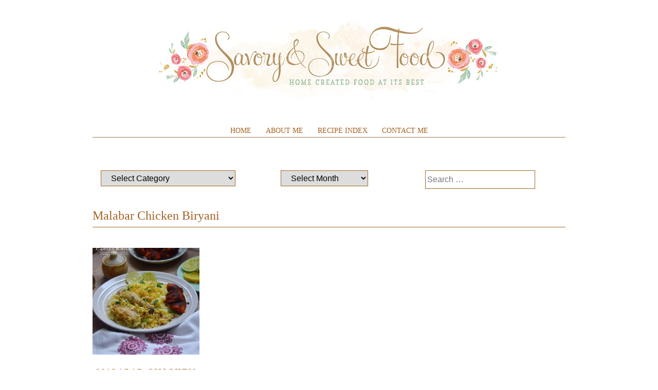

--- FILE ---
content_type: text/html; charset=UTF-8
request_url: https://www.savoryandsweetfood.com/tag/malabar-chicken-biryani/
body_size: 65316
content:
<!DOCTYPE html>
<html lang="en-US">
<head>
<meta charset="UTF-8">
<meta name="viewport" content="width=device-width, initial-scale=1, user-scalable=0">
<link rel="profile" href="https://gmpg.org/xfn/11">

<style>
#wpadminbar #wp-admin-bar-wccp_free_top_button .ab-icon:before {
	content: "\f160";
	color: #02CA02;
	top: 3px;
}
#wpadminbar #wp-admin-bar-wccp_free_top_button .ab-icon {
	transform: rotate(45deg);
}
</style>
<meta name='robots' content='index, follow, max-image-preview:large, max-snippet:-1, max-video-preview:-1' />
	<style>img:is([sizes="auto" i], [sizes^="auto," i]) { contain-intrinsic-size: 3000px 1500px }</style>
	<!-- Jetpack Site Verification Tags -->
<meta name="google-site-verification" content="XCBFlOl8uujl0wnVPp5rhG66uVyQofcKQoVhpy-Mw-A" />
<meta name="p:domain_verify" content="0e0ed8a0a0349a45234e56cd0d412a3c" />

	<!-- This site is optimized with the Yoast SEO plugin v26.5 - https://yoast.com/wordpress/plugins/seo/ -->
	<title>malabar chicken biryani Archives - Savory&amp;SweetFood</title>
	<link rel="canonical" href="https://www.savoryandsweetfood.com/tag/malabar-chicken-biryani/" />
	<meta property="og:locale" content="en_US" />
	<meta property="og:type" content="article" />
	<meta property="og:title" content="malabar chicken biryani Archives - Savory&amp;SweetFood" />
	<meta property="og:url" content="https://www.savoryandsweetfood.com/tag/malabar-chicken-biryani/" />
	<meta property="og:site_name" content="Savory&amp;SweetFood" />
	<meta name="twitter:card" content="summary_large_image" />
	<script type="application/ld+json" class="yoast-schema-graph">{"@context":"https://schema.org","@graph":[{"@type":"CollectionPage","@id":"https://www.savoryandsweetfood.com/tag/malabar-chicken-biryani/","url":"https://www.savoryandsweetfood.com/tag/malabar-chicken-biryani/","name":"malabar chicken biryani Archives - Savory&amp;SweetFood","isPartOf":{"@id":"https://www.savoryandsweetfood.com/#website"},"primaryImageOfPage":{"@id":"https://www.savoryandsweetfood.com/tag/malabar-chicken-biryani/#primaryimage"},"image":{"@id":"https://www.savoryandsweetfood.com/tag/malabar-chicken-biryani/#primaryimage"},"thumbnailUrl":"https://www.savoryandsweetfood.com/wp-content/uploads/2017/09/IMG_4312.jpg","breadcrumb":{"@id":"https://www.savoryandsweetfood.com/tag/malabar-chicken-biryani/#breadcrumb"},"inLanguage":"en-US"},{"@type":"ImageObject","inLanguage":"en-US","@id":"https://www.savoryandsweetfood.com/tag/malabar-chicken-biryani/#primaryimage","url":"https://www.savoryandsweetfood.com/wp-content/uploads/2017/09/IMG_4312.jpg","contentUrl":"https://www.savoryandsweetfood.com/wp-content/uploads/2017/09/IMG_4312.jpg","width":1673,"height":2518},{"@type":"BreadcrumbList","@id":"https://www.savoryandsweetfood.com/tag/malabar-chicken-biryani/#breadcrumb","itemListElement":[{"@type":"ListItem","position":1,"name":"Home","item":"https://www.savoryandsweetfood.com/"},{"@type":"ListItem","position":2,"name":"malabar chicken biryani"}]},{"@type":"WebSite","@id":"https://www.savoryandsweetfood.com/#website","url":"https://www.savoryandsweetfood.com/","name":"Savory&amp;SweetFood","description":"Home created food at its best","potentialAction":[{"@type":"SearchAction","target":{"@type":"EntryPoint","urlTemplate":"https://www.savoryandsweetfood.com/?s={search_term_string}"},"query-input":{"@type":"PropertyValueSpecification","valueRequired":true,"valueName":"search_term_string"}}],"inLanguage":"en-US"}]}</script>
	<!-- / Yoast SEO plugin. -->


<link rel='dns-prefetch' href='//www.savoryandsweetfood.com' />
<link rel='dns-prefetch' href='//secure.gravatar.com' />
<link rel='dns-prefetch' href='//stats.wp.com' />
<link rel='dns-prefetch' href='//fonts.googleapis.com' />
<link rel='dns-prefetch' href='//v0.wordpress.com' />
<link rel='dns-prefetch' href='//widgets.wp.com' />
<link rel='dns-prefetch' href='//s0.wp.com' />
<link rel='dns-prefetch' href='//0.gravatar.com' />
<link rel='dns-prefetch' href='//1.gravatar.com' />
<link rel='dns-prefetch' href='//2.gravatar.com' />
<link rel='dns-prefetch' href='//jetpack.wordpress.com' />
<link rel='dns-prefetch' href='//public-api.wordpress.com' />
<link rel='preconnect' href='//c0.wp.com' />
<link rel="alternate" type="application/rss+xml" title="Savory&amp;SweetFood &raquo; Feed" href="https://www.savoryandsweetfood.com/feed/" />
<link rel="alternate" type="application/rss+xml" title="Savory&amp;SweetFood &raquo; Comments Feed" href="https://www.savoryandsweetfood.com/comments/feed/" />
<link rel="alternate" type="application/rss+xml" title="Savory&amp;SweetFood &raquo; malabar chicken biryani Tag Feed" href="https://www.savoryandsweetfood.com/tag/malabar-chicken-biryani/feed/" />
<script>(()=>{"use strict";const e=[400,500,600,700,800,900],t=e=>`wprm-min-${e}`,n=e=>`wprm-max-${e}`,s=new Set,o="ResizeObserver"in window,r=o?new ResizeObserver((e=>{for(const t of e)c(t.target)})):null,i=.5/(window.devicePixelRatio||1);function c(s){const o=s.getBoundingClientRect().width||0;for(let r=0;r<e.length;r++){const c=e[r],a=o<=c+i;o>c+i?s.classList.add(t(c)):s.classList.remove(t(c)),a?s.classList.add(n(c)):s.classList.remove(n(c))}}function a(e){s.has(e)||(s.add(e),r&&r.observe(e),c(e))}!function(e=document){e.querySelectorAll(".wprm-recipe").forEach(a)}();if(new MutationObserver((e=>{for(const t of e)for(const e of t.addedNodes)e instanceof Element&&(e.matches?.(".wprm-recipe")&&a(e),e.querySelectorAll?.(".wprm-recipe").forEach(a))})).observe(document.documentElement,{childList:!0,subtree:!0}),!o){let e=0;addEventListener("resize",(()=>{e&&cancelAnimationFrame(e),e=requestAnimationFrame((()=>s.forEach(c)))}),{passive:!0})}})();</script>		<!-- This site uses the Google Analytics by MonsterInsights plugin v9.7.0 - Using Analytics tracking - https://www.monsterinsights.com/ -->
							<script src="//www.googletagmanager.com/gtag/js?id=G-CDZ90051LF"  data-cfasync="false" data-wpfc-render="false" type="text/javascript" async></script>
			<script data-cfasync="false" data-wpfc-render="false" type="text/javascript">
				var mi_version = '9.7.0';
				var mi_track_user = true;
				var mi_no_track_reason = '';
								var MonsterInsightsDefaultLocations = {"page_location":"https:\/\/www.savoryandsweetfood.com\/tag\/malabar-chicken-biryani\/"};
								if ( typeof MonsterInsightsPrivacyGuardFilter === 'function' ) {
					var MonsterInsightsLocations = (typeof MonsterInsightsExcludeQuery === 'object') ? MonsterInsightsPrivacyGuardFilter( MonsterInsightsExcludeQuery ) : MonsterInsightsPrivacyGuardFilter( MonsterInsightsDefaultLocations );
				} else {
					var MonsterInsightsLocations = (typeof MonsterInsightsExcludeQuery === 'object') ? MonsterInsightsExcludeQuery : MonsterInsightsDefaultLocations;
				}

								var disableStrs = [
										'ga-disable-G-CDZ90051LF',
									];

				/* Function to detect opted out users */
				function __gtagTrackerIsOptedOut() {
					for (var index = 0; index < disableStrs.length; index++) {
						if (document.cookie.indexOf(disableStrs[index] + '=true') > -1) {
							return true;
						}
					}

					return false;
				}

				/* Disable tracking if the opt-out cookie exists. */
				if (__gtagTrackerIsOptedOut()) {
					for (var index = 0; index < disableStrs.length; index++) {
						window[disableStrs[index]] = true;
					}
				}

				/* Opt-out function */
				function __gtagTrackerOptout() {
					for (var index = 0; index < disableStrs.length; index++) {
						document.cookie = disableStrs[index] + '=true; expires=Thu, 31 Dec 2099 23:59:59 UTC; path=/';
						window[disableStrs[index]] = true;
					}
				}

				if ('undefined' === typeof gaOptout) {
					function gaOptout() {
						__gtagTrackerOptout();
					}
				}
								window.dataLayer = window.dataLayer || [];

				window.MonsterInsightsDualTracker = {
					helpers: {},
					trackers: {},
				};
				if (mi_track_user) {
					function __gtagDataLayer() {
						dataLayer.push(arguments);
					}

					function __gtagTracker(type, name, parameters) {
						if (!parameters) {
							parameters = {};
						}

						if (parameters.send_to) {
							__gtagDataLayer.apply(null, arguments);
							return;
						}

						if (type === 'event') {
														parameters.send_to = monsterinsights_frontend.v4_id;
							var hookName = name;
							if (typeof parameters['event_category'] !== 'undefined') {
								hookName = parameters['event_category'] + ':' + name;
							}

							if (typeof MonsterInsightsDualTracker.trackers[hookName] !== 'undefined') {
								MonsterInsightsDualTracker.trackers[hookName](parameters);
							} else {
								__gtagDataLayer('event', name, parameters);
							}
							
						} else {
							__gtagDataLayer.apply(null, arguments);
						}
					}

					__gtagTracker('js', new Date());
					__gtagTracker('set', {
						'developer_id.dZGIzZG': true,
											});
					if ( MonsterInsightsLocations.page_location ) {
						__gtagTracker('set', MonsterInsightsLocations);
					}
										__gtagTracker('config', 'G-CDZ90051LF', {"forceSSL":"true"} );
										window.gtag = __gtagTracker;										(function () {
						/* https://developers.google.com/analytics/devguides/collection/analyticsjs/ */
						/* ga and __gaTracker compatibility shim. */
						var noopfn = function () {
							return null;
						};
						var newtracker = function () {
							return new Tracker();
						};
						var Tracker = function () {
							return null;
						};
						var p = Tracker.prototype;
						p.get = noopfn;
						p.set = noopfn;
						p.send = function () {
							var args = Array.prototype.slice.call(arguments);
							args.unshift('send');
							__gaTracker.apply(null, args);
						};
						var __gaTracker = function () {
							var len = arguments.length;
							if (len === 0) {
								return;
							}
							var f = arguments[len - 1];
							if (typeof f !== 'object' || f === null || typeof f.hitCallback !== 'function') {
								if ('send' === arguments[0]) {
									var hitConverted, hitObject = false, action;
									if ('event' === arguments[1]) {
										if ('undefined' !== typeof arguments[3]) {
											hitObject = {
												'eventAction': arguments[3],
												'eventCategory': arguments[2],
												'eventLabel': arguments[4],
												'value': arguments[5] ? arguments[5] : 1,
											}
										}
									}
									if ('pageview' === arguments[1]) {
										if ('undefined' !== typeof arguments[2]) {
											hitObject = {
												'eventAction': 'page_view',
												'page_path': arguments[2],
											}
										}
									}
									if (typeof arguments[2] === 'object') {
										hitObject = arguments[2];
									}
									if (typeof arguments[5] === 'object') {
										Object.assign(hitObject, arguments[5]);
									}
									if ('undefined' !== typeof arguments[1].hitType) {
										hitObject = arguments[1];
										if ('pageview' === hitObject.hitType) {
											hitObject.eventAction = 'page_view';
										}
									}
									if (hitObject) {
										action = 'timing' === arguments[1].hitType ? 'timing_complete' : hitObject.eventAction;
										hitConverted = mapArgs(hitObject);
										__gtagTracker('event', action, hitConverted);
									}
								}
								return;
							}

							function mapArgs(args) {
								var arg, hit = {};
								var gaMap = {
									'eventCategory': 'event_category',
									'eventAction': 'event_action',
									'eventLabel': 'event_label',
									'eventValue': 'event_value',
									'nonInteraction': 'non_interaction',
									'timingCategory': 'event_category',
									'timingVar': 'name',
									'timingValue': 'value',
									'timingLabel': 'event_label',
									'page': 'page_path',
									'location': 'page_location',
									'title': 'page_title',
									'referrer' : 'page_referrer',
								};
								for (arg in args) {
																		if (!(!args.hasOwnProperty(arg) || !gaMap.hasOwnProperty(arg))) {
										hit[gaMap[arg]] = args[arg];
									} else {
										hit[arg] = args[arg];
									}
								}
								return hit;
							}

							try {
								f.hitCallback();
							} catch (ex) {
							}
						};
						__gaTracker.create = newtracker;
						__gaTracker.getByName = newtracker;
						__gaTracker.getAll = function () {
							return [];
						};
						__gaTracker.remove = noopfn;
						__gaTracker.loaded = true;
						window['__gaTracker'] = __gaTracker;
					})();
									} else {
										console.log("");
					(function () {
						function __gtagTracker() {
							return null;
						}

						window['__gtagTracker'] = __gtagTracker;
						window['gtag'] = __gtagTracker;
					})();
									}
			</script>
			
							<!-- / Google Analytics by MonsterInsights -->
		<script type="text/javascript">
/* <![CDATA[ */
window._wpemojiSettings = {"baseUrl":"https:\/\/s.w.org\/images\/core\/emoji\/16.0.1\/72x72\/","ext":".png","svgUrl":"https:\/\/s.w.org\/images\/core\/emoji\/16.0.1\/svg\/","svgExt":".svg","source":{"concatemoji":"https:\/\/www.savoryandsweetfood.com\/wp-includes\/js\/wp-emoji-release.min.js?ver=6.8.3"}};
/*! This file is auto-generated */
!function(s,n){var o,i,e;function c(e){try{var t={supportTests:e,timestamp:(new Date).valueOf()};sessionStorage.setItem(o,JSON.stringify(t))}catch(e){}}function p(e,t,n){e.clearRect(0,0,e.canvas.width,e.canvas.height),e.fillText(t,0,0);var t=new Uint32Array(e.getImageData(0,0,e.canvas.width,e.canvas.height).data),a=(e.clearRect(0,0,e.canvas.width,e.canvas.height),e.fillText(n,0,0),new Uint32Array(e.getImageData(0,0,e.canvas.width,e.canvas.height).data));return t.every(function(e,t){return e===a[t]})}function u(e,t){e.clearRect(0,0,e.canvas.width,e.canvas.height),e.fillText(t,0,0);for(var n=e.getImageData(16,16,1,1),a=0;a<n.data.length;a++)if(0!==n.data[a])return!1;return!0}function f(e,t,n,a){switch(t){case"flag":return n(e,"\ud83c\udff3\ufe0f\u200d\u26a7\ufe0f","\ud83c\udff3\ufe0f\u200b\u26a7\ufe0f")?!1:!n(e,"\ud83c\udde8\ud83c\uddf6","\ud83c\udde8\u200b\ud83c\uddf6")&&!n(e,"\ud83c\udff4\udb40\udc67\udb40\udc62\udb40\udc65\udb40\udc6e\udb40\udc67\udb40\udc7f","\ud83c\udff4\u200b\udb40\udc67\u200b\udb40\udc62\u200b\udb40\udc65\u200b\udb40\udc6e\u200b\udb40\udc67\u200b\udb40\udc7f");case"emoji":return!a(e,"\ud83e\udedf")}return!1}function g(e,t,n,a){var r="undefined"!=typeof WorkerGlobalScope&&self instanceof WorkerGlobalScope?new OffscreenCanvas(300,150):s.createElement("canvas"),o=r.getContext("2d",{willReadFrequently:!0}),i=(o.textBaseline="top",o.font="600 32px Arial",{});return e.forEach(function(e){i[e]=t(o,e,n,a)}),i}function t(e){var t=s.createElement("script");t.src=e,t.defer=!0,s.head.appendChild(t)}"undefined"!=typeof Promise&&(o="wpEmojiSettingsSupports",i=["flag","emoji"],n.supports={everything:!0,everythingExceptFlag:!0},e=new Promise(function(e){s.addEventListener("DOMContentLoaded",e,{once:!0})}),new Promise(function(t){var n=function(){try{var e=JSON.parse(sessionStorage.getItem(o));if("object"==typeof e&&"number"==typeof e.timestamp&&(new Date).valueOf()<e.timestamp+604800&&"object"==typeof e.supportTests)return e.supportTests}catch(e){}return null}();if(!n){if("undefined"!=typeof Worker&&"undefined"!=typeof OffscreenCanvas&&"undefined"!=typeof URL&&URL.createObjectURL&&"undefined"!=typeof Blob)try{var e="postMessage("+g.toString()+"("+[JSON.stringify(i),f.toString(),p.toString(),u.toString()].join(",")+"));",a=new Blob([e],{type:"text/javascript"}),r=new Worker(URL.createObjectURL(a),{name:"wpTestEmojiSupports"});return void(r.onmessage=function(e){c(n=e.data),r.terminate(),t(n)})}catch(e){}c(n=g(i,f,p,u))}t(n)}).then(function(e){for(var t in e)n.supports[t]=e[t],n.supports.everything=n.supports.everything&&n.supports[t],"flag"!==t&&(n.supports.everythingExceptFlag=n.supports.everythingExceptFlag&&n.supports[t]);n.supports.everythingExceptFlag=n.supports.everythingExceptFlag&&!n.supports.flag,n.DOMReady=!1,n.readyCallback=function(){n.DOMReady=!0}}).then(function(){return e}).then(function(){var e;n.supports.everything||(n.readyCallback(),(e=n.source||{}).concatemoji?t(e.concatemoji):e.wpemoji&&e.twemoji&&(t(e.twemoji),t(e.wpemoji)))}))}((window,document),window._wpemojiSettings);
/* ]]> */
</script>
<link rel='stylesheet' id='validate-engine-css-css' href='https://www.savoryandsweetfood.com/wp-content/plugins/wysija-newsletters/css/validationEngine.jquery.css?ver=2.21' type='text/css' media='all' />
<link rel='stylesheet' id='otw_grid_manager-css' href='https://www.savoryandsweetfood.com/wp-content/plugins/widgetize-pages-light/include/otw_components/otw_grid_manager_light/css/otw-grid.css?ver=1.1' type='text/css' media='all' />
<link rel='stylesheet' id='sbi_styles-css' href='https://www.savoryandsweetfood.com/wp-content/plugins/instagram-feed/css/sbi-styles.min.css?ver=6.10.0' type='text/css' media='all' />
<style id='wp-emoji-styles-inline-css' type='text/css'>

	img.wp-smiley, img.emoji {
		display: inline !important;
		border: none !important;
		box-shadow: none !important;
		height: 1em !important;
		width: 1em !important;
		margin: 0 0.07em !important;
		vertical-align: -0.1em !important;
		background: none !important;
		padding: 0 !important;
	}
</style>
<link rel='stylesheet' id='wp-block-library-css' href='https://c0.wp.com/c/6.8.3/wp-includes/css/dist/block-library/style.min.css' type='text/css' media='all' />
<style id='classic-theme-styles-inline-css' type='text/css'>
/*! This file is auto-generated */
.wp-block-button__link{color:#fff;background-color:#32373c;border-radius:9999px;box-shadow:none;text-decoration:none;padding:calc(.667em + 2px) calc(1.333em + 2px);font-size:1.125em}.wp-block-file__button{background:#32373c;color:#fff;text-decoration:none}
</style>
<link rel='stylesheet' id='mediaelement-css' href='https://c0.wp.com/c/6.8.3/wp-includes/js/mediaelement/mediaelementplayer-legacy.min.css' type='text/css' media='all' />
<link rel='stylesheet' id='wp-mediaelement-css' href='https://c0.wp.com/c/6.8.3/wp-includes/js/mediaelement/wp-mediaelement.min.css' type='text/css' media='all' />
<style id='jetpack-sharing-buttons-style-inline-css' type='text/css'>
.jetpack-sharing-buttons__services-list{display:flex;flex-direction:row;flex-wrap:wrap;gap:0;list-style-type:none;margin:5px;padding:0}.jetpack-sharing-buttons__services-list.has-small-icon-size{font-size:12px}.jetpack-sharing-buttons__services-list.has-normal-icon-size{font-size:16px}.jetpack-sharing-buttons__services-list.has-large-icon-size{font-size:24px}.jetpack-sharing-buttons__services-list.has-huge-icon-size{font-size:36px}@media print{.jetpack-sharing-buttons__services-list{display:none!important}}.editor-styles-wrapper .wp-block-jetpack-sharing-buttons{gap:0;padding-inline-start:0}ul.jetpack-sharing-buttons__services-list.has-background{padding:1.25em 2.375em}
</style>
<link rel='stylesheet' id='wprm-public-css' href='https://www.savoryandsweetfood.com/wp-content/plugins/wp-recipe-maker/dist/public-modern.css?ver=10.2.2' type='text/css' media='all' />
<style id='global-styles-inline-css' type='text/css'>
:root{--wp--preset--aspect-ratio--square: 1;--wp--preset--aspect-ratio--4-3: 4/3;--wp--preset--aspect-ratio--3-4: 3/4;--wp--preset--aspect-ratio--3-2: 3/2;--wp--preset--aspect-ratio--2-3: 2/3;--wp--preset--aspect-ratio--16-9: 16/9;--wp--preset--aspect-ratio--9-16: 9/16;--wp--preset--color--black: #000000;--wp--preset--color--cyan-bluish-gray: #abb8c3;--wp--preset--color--white: #ffffff;--wp--preset--color--pale-pink: #f78da7;--wp--preset--color--vivid-red: #cf2e2e;--wp--preset--color--luminous-vivid-orange: #ff6900;--wp--preset--color--luminous-vivid-amber: #fcb900;--wp--preset--color--light-green-cyan: #7bdcb5;--wp--preset--color--vivid-green-cyan: #00d084;--wp--preset--color--pale-cyan-blue: #8ed1fc;--wp--preset--color--vivid-cyan-blue: #0693e3;--wp--preset--color--vivid-purple: #9b51e0;--wp--preset--gradient--vivid-cyan-blue-to-vivid-purple: linear-gradient(135deg,rgba(6,147,227,1) 0%,rgb(155,81,224) 100%);--wp--preset--gradient--light-green-cyan-to-vivid-green-cyan: linear-gradient(135deg,rgb(122,220,180) 0%,rgb(0,208,130) 100%);--wp--preset--gradient--luminous-vivid-amber-to-luminous-vivid-orange: linear-gradient(135deg,rgba(252,185,0,1) 0%,rgba(255,105,0,1) 100%);--wp--preset--gradient--luminous-vivid-orange-to-vivid-red: linear-gradient(135deg,rgba(255,105,0,1) 0%,rgb(207,46,46) 100%);--wp--preset--gradient--very-light-gray-to-cyan-bluish-gray: linear-gradient(135deg,rgb(238,238,238) 0%,rgb(169,184,195) 100%);--wp--preset--gradient--cool-to-warm-spectrum: linear-gradient(135deg,rgb(74,234,220) 0%,rgb(151,120,209) 20%,rgb(207,42,186) 40%,rgb(238,44,130) 60%,rgb(251,105,98) 80%,rgb(254,248,76) 100%);--wp--preset--gradient--blush-light-purple: linear-gradient(135deg,rgb(255,206,236) 0%,rgb(152,150,240) 100%);--wp--preset--gradient--blush-bordeaux: linear-gradient(135deg,rgb(254,205,165) 0%,rgb(254,45,45) 50%,rgb(107,0,62) 100%);--wp--preset--gradient--luminous-dusk: linear-gradient(135deg,rgb(255,203,112) 0%,rgb(199,81,192) 50%,rgb(65,88,208) 100%);--wp--preset--gradient--pale-ocean: linear-gradient(135deg,rgb(255,245,203) 0%,rgb(182,227,212) 50%,rgb(51,167,181) 100%);--wp--preset--gradient--electric-grass: linear-gradient(135deg,rgb(202,248,128) 0%,rgb(113,206,126) 100%);--wp--preset--gradient--midnight: linear-gradient(135deg,rgb(2,3,129) 0%,rgb(40,116,252) 100%);--wp--preset--font-size--small: 13px;--wp--preset--font-size--medium: 20px;--wp--preset--font-size--large: 36px;--wp--preset--font-size--x-large: 42px;--wp--preset--spacing--20: 0.44rem;--wp--preset--spacing--30: 0.67rem;--wp--preset--spacing--40: 1rem;--wp--preset--spacing--50: 1.5rem;--wp--preset--spacing--60: 2.25rem;--wp--preset--spacing--70: 3.38rem;--wp--preset--spacing--80: 5.06rem;--wp--preset--shadow--natural: 6px 6px 9px rgba(0, 0, 0, 0.2);--wp--preset--shadow--deep: 12px 12px 50px rgba(0, 0, 0, 0.4);--wp--preset--shadow--sharp: 6px 6px 0px rgba(0, 0, 0, 0.2);--wp--preset--shadow--outlined: 6px 6px 0px -3px rgba(255, 255, 255, 1), 6px 6px rgba(0, 0, 0, 1);--wp--preset--shadow--crisp: 6px 6px 0px rgba(0, 0, 0, 1);}:where(.is-layout-flex){gap: 0.5em;}:where(.is-layout-grid){gap: 0.5em;}body .is-layout-flex{display: flex;}.is-layout-flex{flex-wrap: wrap;align-items: center;}.is-layout-flex > :is(*, div){margin: 0;}body .is-layout-grid{display: grid;}.is-layout-grid > :is(*, div){margin: 0;}:where(.wp-block-columns.is-layout-flex){gap: 2em;}:where(.wp-block-columns.is-layout-grid){gap: 2em;}:where(.wp-block-post-template.is-layout-flex){gap: 1.25em;}:where(.wp-block-post-template.is-layout-grid){gap: 1.25em;}.has-black-color{color: var(--wp--preset--color--black) !important;}.has-cyan-bluish-gray-color{color: var(--wp--preset--color--cyan-bluish-gray) !important;}.has-white-color{color: var(--wp--preset--color--white) !important;}.has-pale-pink-color{color: var(--wp--preset--color--pale-pink) !important;}.has-vivid-red-color{color: var(--wp--preset--color--vivid-red) !important;}.has-luminous-vivid-orange-color{color: var(--wp--preset--color--luminous-vivid-orange) !important;}.has-luminous-vivid-amber-color{color: var(--wp--preset--color--luminous-vivid-amber) !important;}.has-light-green-cyan-color{color: var(--wp--preset--color--light-green-cyan) !important;}.has-vivid-green-cyan-color{color: var(--wp--preset--color--vivid-green-cyan) !important;}.has-pale-cyan-blue-color{color: var(--wp--preset--color--pale-cyan-blue) !important;}.has-vivid-cyan-blue-color{color: var(--wp--preset--color--vivid-cyan-blue) !important;}.has-vivid-purple-color{color: var(--wp--preset--color--vivid-purple) !important;}.has-black-background-color{background-color: var(--wp--preset--color--black) !important;}.has-cyan-bluish-gray-background-color{background-color: var(--wp--preset--color--cyan-bluish-gray) !important;}.has-white-background-color{background-color: var(--wp--preset--color--white) !important;}.has-pale-pink-background-color{background-color: var(--wp--preset--color--pale-pink) !important;}.has-vivid-red-background-color{background-color: var(--wp--preset--color--vivid-red) !important;}.has-luminous-vivid-orange-background-color{background-color: var(--wp--preset--color--luminous-vivid-orange) !important;}.has-luminous-vivid-amber-background-color{background-color: var(--wp--preset--color--luminous-vivid-amber) !important;}.has-light-green-cyan-background-color{background-color: var(--wp--preset--color--light-green-cyan) !important;}.has-vivid-green-cyan-background-color{background-color: var(--wp--preset--color--vivid-green-cyan) !important;}.has-pale-cyan-blue-background-color{background-color: var(--wp--preset--color--pale-cyan-blue) !important;}.has-vivid-cyan-blue-background-color{background-color: var(--wp--preset--color--vivid-cyan-blue) !important;}.has-vivid-purple-background-color{background-color: var(--wp--preset--color--vivid-purple) !important;}.has-black-border-color{border-color: var(--wp--preset--color--black) !important;}.has-cyan-bluish-gray-border-color{border-color: var(--wp--preset--color--cyan-bluish-gray) !important;}.has-white-border-color{border-color: var(--wp--preset--color--white) !important;}.has-pale-pink-border-color{border-color: var(--wp--preset--color--pale-pink) !important;}.has-vivid-red-border-color{border-color: var(--wp--preset--color--vivid-red) !important;}.has-luminous-vivid-orange-border-color{border-color: var(--wp--preset--color--luminous-vivid-orange) !important;}.has-luminous-vivid-amber-border-color{border-color: var(--wp--preset--color--luminous-vivid-amber) !important;}.has-light-green-cyan-border-color{border-color: var(--wp--preset--color--light-green-cyan) !important;}.has-vivid-green-cyan-border-color{border-color: var(--wp--preset--color--vivid-green-cyan) !important;}.has-pale-cyan-blue-border-color{border-color: var(--wp--preset--color--pale-cyan-blue) !important;}.has-vivid-cyan-blue-border-color{border-color: var(--wp--preset--color--vivid-cyan-blue) !important;}.has-vivid-purple-border-color{border-color: var(--wp--preset--color--vivid-purple) !important;}.has-vivid-cyan-blue-to-vivid-purple-gradient-background{background: var(--wp--preset--gradient--vivid-cyan-blue-to-vivid-purple) !important;}.has-light-green-cyan-to-vivid-green-cyan-gradient-background{background: var(--wp--preset--gradient--light-green-cyan-to-vivid-green-cyan) !important;}.has-luminous-vivid-amber-to-luminous-vivid-orange-gradient-background{background: var(--wp--preset--gradient--luminous-vivid-amber-to-luminous-vivid-orange) !important;}.has-luminous-vivid-orange-to-vivid-red-gradient-background{background: var(--wp--preset--gradient--luminous-vivid-orange-to-vivid-red) !important;}.has-very-light-gray-to-cyan-bluish-gray-gradient-background{background: var(--wp--preset--gradient--very-light-gray-to-cyan-bluish-gray) !important;}.has-cool-to-warm-spectrum-gradient-background{background: var(--wp--preset--gradient--cool-to-warm-spectrum) !important;}.has-blush-light-purple-gradient-background{background: var(--wp--preset--gradient--blush-light-purple) !important;}.has-blush-bordeaux-gradient-background{background: var(--wp--preset--gradient--blush-bordeaux) !important;}.has-luminous-dusk-gradient-background{background: var(--wp--preset--gradient--luminous-dusk) !important;}.has-pale-ocean-gradient-background{background: var(--wp--preset--gradient--pale-ocean) !important;}.has-electric-grass-gradient-background{background: var(--wp--preset--gradient--electric-grass) !important;}.has-midnight-gradient-background{background: var(--wp--preset--gradient--midnight) !important;}.has-small-font-size{font-size: var(--wp--preset--font-size--small) !important;}.has-medium-font-size{font-size: var(--wp--preset--font-size--medium) !important;}.has-large-font-size{font-size: var(--wp--preset--font-size--large) !important;}.has-x-large-font-size{font-size: var(--wp--preset--font-size--x-large) !important;}
:where(.wp-block-post-template.is-layout-flex){gap: 1.25em;}:where(.wp-block-post-template.is-layout-grid){gap: 1.25em;}
:where(.wp-block-columns.is-layout-flex){gap: 2em;}:where(.wp-block-columns.is-layout-grid){gap: 2em;}
:root :where(.wp-block-pullquote){font-size: 1.5em;line-height: 1.6;}
</style>
<link rel='stylesheet' id='contact-form-7-css' href='https://www.savoryandsweetfood.com/wp-content/plugins/contact-form-7/includes/css/styles.css?ver=6.1.4' type='text/css' media='all' />
<link rel='stylesheet' id='parent-style-css' href='https://www.savoryandsweetfood.com/wp-content/themes/biscuit/style.css?ver=6.8.3' type='text/css' media='all' />
<link rel='stylesheet' id='child-style-css' href='https://www.savoryandsweetfood.com/wp-content/themes/www.savoryandsweetfood.com/style.css?ver=6.8.3' type='text/css' media='all' />
<link rel='stylesheet' id='biscuit-style-css' href='https://www.savoryandsweetfood.com/wp-content/themes/www.savoryandsweetfood.com/style.css?ver=6.8.3' type='text/css' media='all' />
<link rel='stylesheet' id='fontawesome-css' href='https://www.savoryandsweetfood.com/wp-content/themes/biscuit/css/font-awesome.css?ver=6.8.3' type='text/css' media='all' />
<link rel='stylesheet' id='biscuit-google-Alegreya:400,500,700-css' href='https://fonts.googleapis.com/css?family=Alegreya:400,500,700' type='text/css' media='all' />
<link rel='stylesheet' id='biscuit-google-Alegreya+SC:400,500,700-css' href='https://fonts.googleapis.com/css?family=Alegreya+SC:400,500,700' type='text/css' media='all' />
<link rel='stylesheet' id='jetpack_likes-css' href='https://c0.wp.com/p/jetpack/15.2/modules/likes/style.css' type='text/css' media='all' />
<link rel='stylesheet' id='jetpack-subscriptions-css' href='https://c0.wp.com/p/jetpack/15.2/_inc/build/subscriptions/subscriptions.min.css' type='text/css' media='all' />
<link rel='stylesheet' id='sharedaddy-css' href='https://c0.wp.com/p/jetpack/15.2/modules/sharedaddy/sharing.css' type='text/css' media='all' />
<link rel='stylesheet' id='social-logos-css' href='https://c0.wp.com/p/jetpack/15.2/_inc/social-logos/social-logos.min.css' type='text/css' media='all' />
<script type="text/javascript" src="https://www.savoryandsweetfood.com/wp-content/plugins/google-analytics-for-wordpress/assets/js/frontend-gtag.min.js?ver=9.7.0" id="monsterinsights-frontend-script-js" async="async" data-wp-strategy="async"></script>
<script data-cfasync="false" data-wpfc-render="false" type="text/javascript" id='monsterinsights-frontend-script-js-extra'>/* <![CDATA[ */
var monsterinsights_frontend = {"js_events_tracking":"true","download_extensions":"doc,pdf,ppt,zip,xls,docx,pptx,xlsx","inbound_paths":"[]","home_url":"https:\/\/www.savoryandsweetfood.com","hash_tracking":"false","v4_id":"G-CDZ90051LF"};/* ]]> */
</script>
<script type="text/javascript" src="https://c0.wp.com/c/6.8.3/wp-includes/js/jquery/jquery.min.js" id="jquery-core-js"></script>
<script type="text/javascript" src="https://c0.wp.com/c/6.8.3/wp-includes/js/jquery/jquery-migrate.min.js" id="jquery-migrate-js"></script>
<script type="text/javascript" src="https://www.savoryandsweetfood.com/wp-content/themes/biscuit/js/jquery.fitvids.js?ver=1.1" id="jquary-fitvids-js"></script>
<link rel="https://api.w.org/" href="https://www.savoryandsweetfood.com/wp-json/" /><link rel="alternate" title="JSON" type="application/json" href="https://www.savoryandsweetfood.com/wp-json/wp/v2/tags/287" /><link rel="EditURI" type="application/rsd+xml" title="RSD" href="https://www.savoryandsweetfood.com/xmlrpc.php?rsd" />
<meta name="generator" content="WordPress 6.8.3" />
<script type="text/javascript">var ajaxurl = "https://www.savoryandsweetfood.com/wp-admin/admin-ajax.php";</script><meta name="google-site-verification" content="vvk6OJr2PEhOnnCeFmRvqL-AWw5Ie485-5sfHlHkrWY" />
<script async src="//pagead2.googlesyndication.com/pagead/js/adsbygoogle.js"></script>
<script>
  (adsbygoogle = window.adsbygoogle || []).push({
    google_ad_client: "ca-pub-1013801063464292",
    enable_page_level_ads: true
  });
</script><script id="wpcp_disable_selection" type="text/javascript">
var image_save_msg='You are not allowed to save images!';
	var no_menu_msg='Context Menu disabled!';
	var smessage = "Content is protected !!";

function disableEnterKey(e)
{
	var elemtype = e.target.tagName;
	
	elemtype = elemtype.toUpperCase();
	
	if (elemtype == "TEXT" || elemtype == "TEXTAREA" || elemtype == "INPUT" || elemtype == "PASSWORD" || elemtype == "SELECT" || elemtype == "OPTION" || elemtype == "EMBED")
	{
		elemtype = 'TEXT';
	}
	
	if (e.ctrlKey){
     var key;
     if(window.event)
          key = window.event.keyCode;     //IE
     else
          key = e.which;     //firefox (97)
    //if (key != 17) alert(key);
     if (elemtype!= 'TEXT' && (key == 97 || key == 65 || key == 67 || key == 99 || key == 88 || key == 120 || key == 26 || key == 85  || key == 86 || key == 83 || key == 43 || key == 73))
     {
		if(wccp_free_iscontenteditable(e)) return true;
		show_wpcp_message('You are not allowed to copy content or view source');
		return false;
     }else
     	return true;
     }
}


/*For contenteditable tags*/
function wccp_free_iscontenteditable(e)
{
	var e = e || window.event; // also there is no e.target property in IE. instead IE uses window.event.srcElement
  	
	var target = e.target || e.srcElement;

	var elemtype = e.target.nodeName;
	
	elemtype = elemtype.toUpperCase();
	
	var iscontenteditable = "false";
		
	if(typeof target.getAttribute!="undefined" ) iscontenteditable = target.getAttribute("contenteditable"); // Return true or false as string
	
	var iscontenteditable2 = false;
	
	if(typeof target.isContentEditable!="undefined" ) iscontenteditable2 = target.isContentEditable; // Return true or false as boolean

	if(target.parentElement.isContentEditable) iscontenteditable2 = true;
	
	if (iscontenteditable == "true" || iscontenteditable2 == true)
	{
		if(typeof target.style!="undefined" ) target.style.cursor = "text";
		
		return true;
	}
}

////////////////////////////////////
function disable_copy(e)
{	
	var e = e || window.event; // also there is no e.target property in IE. instead IE uses window.event.srcElement
	
	var elemtype = e.target.tagName;
	
	elemtype = elemtype.toUpperCase();
	
	if (elemtype == "TEXT" || elemtype == "TEXTAREA" || elemtype == "INPUT" || elemtype == "PASSWORD" || elemtype == "SELECT" || elemtype == "OPTION" || elemtype == "EMBED")
	{
		elemtype = 'TEXT';
	}
	
	if(wccp_free_iscontenteditable(e)) return true;
	
	var isSafari = /Safari/.test(navigator.userAgent) && /Apple Computer/.test(navigator.vendor);
	
	var checker_IMG = '';
	if (elemtype == "IMG" && checker_IMG == 'checked' && e.detail >= 2) {show_wpcp_message(alertMsg_IMG);return false;}
	if (elemtype != "TEXT")
	{
		if (smessage !== "" && e.detail == 2)
			show_wpcp_message(smessage);
		
		if (isSafari)
			return true;
		else
			return false;
	}	
}

//////////////////////////////////////////
function disable_copy_ie()
{
	var e = e || window.event;
	var elemtype = window.event.srcElement.nodeName;
	elemtype = elemtype.toUpperCase();
	if(wccp_free_iscontenteditable(e)) return true;
	if (elemtype == "IMG") {show_wpcp_message(alertMsg_IMG);return false;}
	if (elemtype != "TEXT" && elemtype != "TEXTAREA" && elemtype != "INPUT" && elemtype != "PASSWORD" && elemtype != "SELECT" && elemtype != "OPTION" && elemtype != "EMBED")
	{
		return false;
	}
}	
function reEnable()
{
	return true;
}
document.onkeydown = disableEnterKey;
document.onselectstart = disable_copy_ie;
if(navigator.userAgent.indexOf('MSIE')==-1)
{
	document.onmousedown = disable_copy;
	document.onclick = reEnable;
}
function disableSelection(target)
{
    //For IE This code will work
    if (typeof target.onselectstart!="undefined")
    target.onselectstart = disable_copy_ie;
    
    //For Firefox This code will work
    else if (typeof target.style.MozUserSelect!="undefined")
    {target.style.MozUserSelect="none";}
    
    //All other  (ie: Opera) This code will work
    else
    target.onmousedown=function(){return false}
    target.style.cursor = "default";
}
//Calling the JS function directly just after body load
window.onload = function(){disableSelection(document.body);};

//////////////////special for safari Start////////////////
var onlongtouch;
var timer;
var touchduration = 1000; //length of time we want the user to touch before we do something

var elemtype = "";
function touchstart(e) {
	var e = e || window.event;
  // also there is no e.target property in IE.
  // instead IE uses window.event.srcElement
  	var target = e.target || e.srcElement;
	
	elemtype = window.event.srcElement.nodeName;
	
	elemtype = elemtype.toUpperCase();
	
	if(!wccp_pro_is_passive()) e.preventDefault();
	if (!timer) {
		timer = setTimeout(onlongtouch, touchduration);
	}
}

function touchend() {
    //stops short touches from firing the event
    if (timer) {
        clearTimeout(timer);
        timer = null;
    }
	onlongtouch();
}

onlongtouch = function(e) { //this will clear the current selection if anything selected
	
	if (elemtype != "TEXT" && elemtype != "TEXTAREA" && elemtype != "INPUT" && elemtype != "PASSWORD" && elemtype != "SELECT" && elemtype != "EMBED" && elemtype != "OPTION")	
	{
		if (window.getSelection) {
			if (window.getSelection().empty) {  // Chrome
			window.getSelection().empty();
			} else if (window.getSelection().removeAllRanges) {  // Firefox
			window.getSelection().removeAllRanges();
			}
		} else if (document.selection) {  // IE?
			document.selection.empty();
		}
		return false;
	}
};

document.addEventListener("DOMContentLoaded", function(event) { 
    window.addEventListener("touchstart", touchstart, false);
    window.addEventListener("touchend", touchend, false);
});

function wccp_pro_is_passive() {

  var cold = false,
  hike = function() {};

  try {
	  const object1 = {};
  var aid = Object.defineProperty(object1, 'passive', {
  get() {cold = true}
  });
  window.addEventListener('test', hike, aid);
  window.removeEventListener('test', hike, aid);
  } catch (e) {}

  return cold;
}
/*special for safari End*/
</script>
<script id="wpcp_disable_Right_Click" type="text/javascript">
document.ondragstart = function() { return false;}
	function nocontext(e) {
	   return false;
	}
	document.oncontextmenu = nocontext;
</script>
<style>
.unselectable
{
-moz-user-select:none;
-webkit-user-select:none;
cursor: default;
}
html
{
-webkit-touch-callout: none;
-webkit-user-select: none;
-khtml-user-select: none;
-moz-user-select: none;
-ms-user-select: none;
user-select: none;
-webkit-tap-highlight-color: rgba(0,0,0,0);
}
</style>
<script id="wpcp_css_disable_selection" type="text/javascript">
var e = document.getElementsByTagName('body')[0];
if(e)
{
	e.setAttribute('unselectable',"on");
}
</script>
<style type="text/css"> .tippy-box[data-theme~="wprm"] { background-color: #333333; color: #FFFFFF; } .tippy-box[data-theme~="wprm"][data-placement^="top"] > .tippy-arrow::before { border-top-color: #333333; } .tippy-box[data-theme~="wprm"][data-placement^="bottom"] > .tippy-arrow::before { border-bottom-color: #333333; } .tippy-box[data-theme~="wprm"][data-placement^="left"] > .tippy-arrow::before { border-left-color: #333333; } .tippy-box[data-theme~="wprm"][data-placement^="right"] > .tippy-arrow::before { border-right-color: #333333; } .tippy-box[data-theme~="wprm"] a { color: #FFFFFF; } .wprm-comment-rating svg { width: 18px !important; height: 18px !important; } img.wprm-comment-rating { width: 90px !important; height: 18px !important; } body { --comment-rating-star-color: #343434; } body { --wprm-popup-font-size: 16px; } body { --wprm-popup-background: #ffffff; } body { --wprm-popup-title: #000000; } body { --wprm-popup-content: #444444; } body { --wprm-popup-button-background: #444444; } body { --wprm-popup-button-text: #ffffff; } body { --wprm-popup-accent: #747B2D; }</style><style type="text/css">.wprm-glossary-term {color: #5A822B;text-decoration: underline;cursor: help;}</style>	<style>img#wpstats{display:none}</style>
				<script>
			document.documentElement.className = document.documentElement.className.replace( 'no-js', 'js' );
		</script>
				<style>
			.no-js img.lazyload { display: none; }
			figure.wp-block-image img.lazyloading { min-width: 150px; }
							.lazyload, .lazyloading { opacity: 0; }
				.lazyloaded {
					opacity: 1;
					transition: opacity 400ms;
					transition-delay: 0ms;
				}
					</style>
					<style>
							body { font-family: 'Alegreya'; }
			
						h1, h2, h3, h4, h5, h6 { font-family: 'Amatic SC'; }
			
						.site-title { font-family: "Amatic SC"; }
			
						.site-description { font-family: "Open Sans"; }
			
						.entry-title { font-family: 'Alegreya SC'; }
			
						.entry-meta { font-family: 'Open Sans'; }
			
						.entry-footer { font-family: 'Open Sans'; }
			
						.main-navigation { font-family: "Open Sans"; }
			
						.widget-title { font-family: 'Amatic SC' !important; }
			
			body { 
				font-size: 16px;
				font-weight: 400;
			}

			h1,
			h2,
			h3,
			h4,
			h5,
			h6 {
				font-style: normal;
				font-weight: 400;
				letter-spacing: 0px;
				text-align: left;
				text-transform: none;
			}

			h1 { font-size: 36px; }
			h2 { font-size: 30px; }
			h3 { font-size: 24px; }
			h4 { font-size: 18px; }
			h5 { font-size: 14px; }
			h6 { font-size: 12px; }

			.site-title {
				font-size: 48px;
				font-style: normal;
				font-weight: 700;
				letter-spacing: 0px;
				text-align: center;
				text-transform: uppercase;
			}

			.site-description {
				font-size: 12px;
				font-style: italic;
				font-weight: 400;
				letter-spacing: 0px;
				text-align: center;
				text-transform: none;
			}

			.entry-title {
				font-size: 20px;
				font-style: normal;
				font-weight: 400;
				letter-spacing: 1px;
				text-align: center;
				text-transform: uppercase;
			}

			.entry-meta {
				font-size: 14px;
				font-style: normal;
				font-weight: 400;
				letter-spacing: 1px;
				text-align: center;
				text-transform: none;
			}

			.entry-footer {
				font-size: 14px;
				font-style: normal;
				font-weight: 400;
				letter-spacing: 1px;
				text-align: left;
				text-transform: none;
			}

			.main-navigation {
				font-size: 14px;
				font-style: normal;
				font-weight: 400;
				letter-spacing: 0px;
				text-align: left;
				text-transform: uppercase;
			}

			.widget-title {
				font-size: 18px;
				font-style: normal;
				font-weight: 700;
				letter-spacing: 4px;
				text-align: center;
				text-transform: uppercase;
			}
			</style>
					<style id="biscuit-style-settings">
									@media screen and (min-width: 1024px) {
						.container {
							max-width: 920px;
						}
					}
				
									@media screen and (min-width: 1024px) {
						#primary.three-fourths {
							width: 65%;
						}
					}
				
									@media screen and (min-width: 1024px) {
						#secondary.fourth {
							width: 35%;
						}
					}
				
				
									.single-post .entry-thumbnail {
						display: none;
					}
				
				
									.site-header {
						background-color: #ffffff;
					}
				
									.site-content { background-color: #ffffff; }
				
				
				
									#top-navigation a,
					#top-navigation a:visited,
					#top-navigation .menu-toggle {
						color: #000000;
						text-decoration: none;
					}
				
				
				
				
									#site-navigation a,
					#site-navigation a:visited,
					#site-navigation .menu-toggle {
						color: #a36323;
						text-decoration: none;
					}
				
									#site-navigation a:hover,
					#site-navigation button.menu-toggle a:hover {
						color: #dd7373;
					}
				
									#site-navigation ul ul {
						background-color: #ffffff;
					}
								
									body,
					button,
					input,
					select,
					textarea {
						color: #000000;
					}
								
				
							
								
									.entry-title,
					.entry-title a {
						color: #a36323;
					}
				
									.entry-title a:hover {
						color: #dd7373;
					}
				
								
									.widget-title {
						color: #a36323;
					}
				
									.social,
					.social-icomoon {
						background-color: #dd7373;
					}
				
				
				.social,
				.social-icomoon {
					border-radius: 50%;
				}

				
									button, 
					input[type="button"], 
					input[type="reset"], 
					input[type="submit"] {
						border: 1px solid #dd7e7e;
						background: #dd7e7e;
						color: ;
					}
				
									.pagination a:hover, 
					.pagination .current {
						background: #ffdbdb;
					}
				
									.pagination a {
						background: #fff2f2;
					}
				
									.pagination a:hover, 
					.pagination .current,
					.pagination a {
						color: #000000;
					}
				
									.site-footer {
						background-color: #fff2f2;
					}
				
									.site-info {
						color: #000000;
					}
				
				
									.site-footer .widget-title {
						background-color: #ffffff;
					}
				
							</style>
				<style type="text/css">
					.site-title,
			.site-description {
				position: absolute;
				clip: rect(1px, 1px, 1px, 1px);
			}
				</style>
		<!-- Google Analytics -->
<script>
  (function(i,s,o,g,r,a,m){i['GoogleAnalyticsObject']=r;i[r]=i[r]||function(){
  (i[r].q=i[r].q||[]).push(arguments)},i[r].l=1*new Date();a=s.createElement(o),
  m=s.getElementsByTagName(o)[0];a.async=1;a.src=g;m.parentNode.insertBefore(a,m)
  })(window,document,'script','https://www.google-analytics.com/analytics.js','ga');

  ga('create', '', 'auto');
  ga('send', 'pageview');

</script>
<!-- /Google Analytics -->
		<style type="text/css" id="wp-custom-css">
			/*
Welcome to Custom CSS!

To learn how this works, see http://wp.me/PEmnE-Bt
*/
.page-id-2598 .entry-thumbnail {
	text-align: left;
	padding: 1em 0;
}

.rose {
	border: 1px solid #dd7e7e !important;
	background: #dd7e7e !important;
	float: right;
}

.wprm-recipe-template-farhan-chi h4 {
    font-weight: bold!important;
}		</style>
		</head>

<body data-rsssl=1 class="archive tag tag-malabar-chicken-biryani tag-287 wp-custom-logo wp-theme-biscuit wp-child-theme-wwwsavoryandsweetfoodcom unselectable group-blog">
<div id="page" class="hfeed site">

	<header id="masthead" class="site-header" role="banner">
		
		
		
		<div class="container">
			
			<a href="https://www.savoryandsweetfood.com/" class="custom-logo-link" rel="home"><img width="700" height="233"   alt="Savory&amp;SweetFood" decoding="async" fetchpriority="high" data-srcset="https://www.savoryandsweetfood.com/wp-content/uploads/2015/10/Savory-Sweet-FoodLogoS.jpg 700w, https://www.savoryandsweetfood.com/wp-content/uploads/2015/10/Savory-Sweet-FoodLogoS-300x100.jpg 300w"  data-attachment-id="2576" data-permalink="https://www.savoryandsweetfood.com/savory-sweet-foodlogos/" data-orig-file="https://www.savoryandsweetfood.com/wp-content/uploads/2015/10/Savory-Sweet-FoodLogoS.jpg" data-orig-size="700,233" data-comments-opened="1" data-image-meta="{&quot;aperture&quot;:&quot;0&quot;,&quot;credit&quot;:&quot;&quot;,&quot;camera&quot;:&quot;&quot;,&quot;caption&quot;:&quot;&quot;,&quot;created_timestamp&quot;:&quot;0&quot;,&quot;copyright&quot;:&quot;&quot;,&quot;focal_length&quot;:&quot;0&quot;,&quot;iso&quot;:&quot;0&quot;,&quot;shutter_speed&quot;:&quot;0&quot;,&quot;title&quot;:&quot;&quot;,&quot;orientation&quot;:&quot;0&quot;}" data-image-title="Savory-Sweet-FoodLogoS" data-image-description="" data-image-caption="" data-medium-file="https://www.savoryandsweetfood.com/wp-content/uploads/2015/10/Savory-Sweet-FoodLogoS-300x100.jpg" data-large-file="https://www.savoryandsweetfood.com/wp-content/uploads/2015/10/Savory-Sweet-FoodLogoS.jpg" data-src="https://www.savoryandsweetfood.com/wp-content/uploads/2015/10/Savory-Sweet-FoodLogoS.jpg" data-sizes="(max-width: 700px) 100vw, 700px" class="custom-logo lazyload" src="[data-uri]" /><noscript><img width="700" height="233" src="https://www.savoryandsweetfood.com/wp-content/uploads/2015/10/Savory-Sweet-FoodLogoS.jpg" class="custom-logo" alt="Savory&amp;SweetFood" decoding="async" fetchpriority="high" srcset="https://www.savoryandsweetfood.com/wp-content/uploads/2015/10/Savory-Sweet-FoodLogoS.jpg 700w, https://www.savoryandsweetfood.com/wp-content/uploads/2015/10/Savory-Sweet-FoodLogoS-300x100.jpg 300w" sizes="(max-width: 700px) 100vw, 700px" data-attachment-id="2576" data-permalink="https://www.savoryandsweetfood.com/savory-sweet-foodlogos/" data-orig-file="https://www.savoryandsweetfood.com/wp-content/uploads/2015/10/Savory-Sweet-FoodLogoS.jpg" data-orig-size="700,233" data-comments-opened="1" data-image-meta="{&quot;aperture&quot;:&quot;0&quot;,&quot;credit&quot;:&quot;&quot;,&quot;camera&quot;:&quot;&quot;,&quot;caption&quot;:&quot;&quot;,&quot;created_timestamp&quot;:&quot;0&quot;,&quot;copyright&quot;:&quot;&quot;,&quot;focal_length&quot;:&quot;0&quot;,&quot;iso&quot;:&quot;0&quot;,&quot;shutter_speed&quot;:&quot;0&quot;,&quot;title&quot;:&quot;&quot;,&quot;orientation&quot;:&quot;0&quot;}" data-image-title="Savory-Sweet-FoodLogoS" data-image-description="" data-image-caption="" data-medium-file="https://www.savoryandsweetfood.com/wp-content/uploads/2015/10/Savory-Sweet-FoodLogoS-300x100.jpg" data-large-file="https://www.savoryandsweetfood.com/wp-content/uploads/2015/10/Savory-Sweet-FoodLogoS.jpg" /></noscript></a>			
			<div class="site-branding">
				<h1 class="site-title"><a href="https://www.savoryandsweetfood.com/" rel="home">Savory&amp;SweetFood</a></h1>
				<h2 class="site-description">Home created food at its best</h2>
			</div>

			
			<nav id="site-navigation" class="main-navigation" role="navigation">
				<button class="menu-toggle">Menu</button>
				<a class="skip-link screen-reader-text" href="#content">Skip to content</a>

				<div class="menu-wrap"><ul id="menu-top-page" class="menu"><li id="menu-item-2693" class="menu-item menu-item-type-custom menu-item-object-custom menu-item-home menu-item-2693"><a href="https://www.savoryandsweetfood.com/">Home</a></li>
<li id="menu-item-2568" class="menu-item menu-item-type-post_type menu-item-object-page menu-item-2568"><a href="https://www.savoryandsweetfood.com/about/">About me</a></li>
<li id="menu-item-2638" class="menu-item menu-item-type-post_type menu-item-object-page menu-item-2638"><a href="https://www.savoryandsweetfood.com/recipes/">Recipe Index</a></li>
<li id="menu-item-2635" class="menu-item menu-item-type-post_type menu-item-object-page menu-item-2635"><a href="https://www.savoryandsweetfood.com/contact-me/">Contact me</a></li>
</ul></div>			</nav><!-- #site-navigation -->

		</div>

		
	</header><!-- #masthead -->

	<div class="container">

		
		<div id="content" class="site-content">

	
	
	<div id="primary" class="content-area column full">

		<div class="featured-content">
		    		<article id="post-15015" class="post-15015 post type-post status-publish format-standard has-post-thumbnail hentry category-sandwich tag-doner tag-featured">
				<header class="entry-header">
					<h1 class="entry-title"><a href="https://www.savoryandsweetfood.com/2025/11/30/viral-doner-kebab-wrap/" rel="bookmark">Viral Doner Kebab Wrap</a></h1>					
										<div class="entry-meta">
						<span class="posted-on"><a href="https://www.savoryandsweetfood.com/2025/11/30/viral-doner-kebab-wrap/" rel="bookmark"><time class="entry-date published" datetime="2025-11-30T17:15:41+00:00">November 30, 2025</time><time class="updated" datetime="2025-11-30T17:15:45+00:00">November 30, 2025</time></a></span><span class="byline"> - <span class="author vcard"><a class="url fn n" href="https://www.savoryandsweetfood.com/author/mohdsadia/">mohdsadia</a></span></span>												<span class="comments-link"><a href="https://www.savoryandsweetfood.com/2025/11/30/viral-doner-kebab-wrap/#respond">Leave a comment</a></span>
											</div><!-- .entry-meta -->
										
										<div class="entry-thumbnail">
						<a href="https://www.savoryandsweetfood.com/2025/11/30/viral-doner-kebab-wrap/" title="Viral Doner Kebab Wrap" >
							<img width="1920" height="2560"   alt="" decoding="async" data-srcset="https://www.savoryandsweetfood.com/wp-content/uploads/2025/11/IMG_0500-scaled.jpeg 1920w, https://www.savoryandsweetfood.com/wp-content/uploads/2025/11/IMG_0500-225x300.jpeg 225w, https://www.savoryandsweetfood.com/wp-content/uploads/2025/11/IMG_0500-768x1024.jpeg 768w, https://www.savoryandsweetfood.com/wp-content/uploads/2025/11/IMG_0500-600x800.jpeg 600w, https://www.savoryandsweetfood.com/wp-content/uploads/2025/11/IMG_0500-1152x1536.jpeg 1152w, https://www.savoryandsweetfood.com/wp-content/uploads/2025/11/IMG_0500-1536x2048.jpeg 1536w"  data-attachment-id="15016" data-permalink="https://www.savoryandsweetfood.com/2025/11/30/viral-doner-kebab-wrap/img_0500/" data-orig-file="https://www.savoryandsweetfood.com/wp-content/uploads/2025/11/IMG_0500-scaled.jpeg" data-orig-size="1920,2560" data-comments-opened="1" data-image-meta="{&quot;aperture&quot;:&quot;1.78&quot;,&quot;credit&quot;:&quot;&quot;,&quot;camera&quot;:&quot;iPhone 14 Pro Max&quot;,&quot;caption&quot;:&quot;&quot;,&quot;created_timestamp&quot;:&quot;1763913019&quot;,&quot;copyright&quot;:&quot;&quot;,&quot;focal_length&quot;:&quot;6.86&quot;,&quot;iso&quot;:&quot;320&quot;,&quot;shutter_speed&quot;:&quot;0.02&quot;,&quot;title&quot;:&quot;&quot;,&quot;orientation&quot;:&quot;1&quot;}" data-image-title="IMG_0500" data-image-description="" data-image-caption="" data-medium-file="https://www.savoryandsweetfood.com/wp-content/uploads/2025/11/IMG_0500-225x300.jpeg" data-large-file="https://www.savoryandsweetfood.com/wp-content/uploads/2025/11/IMG_0500-768x1024.jpeg" data-src="https://www.savoryandsweetfood.com/wp-content/uploads/2025/11/IMG_0500-scaled.jpeg" data-sizes="(max-width: 1920px) 100vw, 1920px" class="attachment- size- wp-post-image lazyload" src="[data-uri]" /><noscript><img width="1920" height="2560" src="https://www.savoryandsweetfood.com/wp-content/uploads/2025/11/IMG_0500-scaled.jpeg" class="attachment- size- wp-post-image" alt="" decoding="async" srcset="https://www.savoryandsweetfood.com/wp-content/uploads/2025/11/IMG_0500-scaled.jpeg 1920w, https://www.savoryandsweetfood.com/wp-content/uploads/2025/11/IMG_0500-225x300.jpeg 225w, https://www.savoryandsweetfood.com/wp-content/uploads/2025/11/IMG_0500-768x1024.jpeg 768w, https://www.savoryandsweetfood.com/wp-content/uploads/2025/11/IMG_0500-600x800.jpeg 600w, https://www.savoryandsweetfood.com/wp-content/uploads/2025/11/IMG_0500-1152x1536.jpeg 1152w, https://www.savoryandsweetfood.com/wp-content/uploads/2025/11/IMG_0500-1536x2048.jpeg 1536w" sizes="(max-width: 1920px) 100vw, 1920px" data-attachment-id="15016" data-permalink="https://www.savoryandsweetfood.com/2025/11/30/viral-doner-kebab-wrap/img_0500/" data-orig-file="https://www.savoryandsweetfood.com/wp-content/uploads/2025/11/IMG_0500-scaled.jpeg" data-orig-size="1920,2560" data-comments-opened="1" data-image-meta="{&quot;aperture&quot;:&quot;1.78&quot;,&quot;credit&quot;:&quot;&quot;,&quot;camera&quot;:&quot;iPhone 14 Pro Max&quot;,&quot;caption&quot;:&quot;&quot;,&quot;created_timestamp&quot;:&quot;1763913019&quot;,&quot;copyright&quot;:&quot;&quot;,&quot;focal_length&quot;:&quot;6.86&quot;,&quot;iso&quot;:&quot;320&quot;,&quot;shutter_speed&quot;:&quot;0.02&quot;,&quot;title&quot;:&quot;&quot;,&quot;orientation&quot;:&quot;1&quot;}" data-image-title="IMG_0500" data-image-description="" data-image-caption="" data-medium-file="https://www.savoryandsweetfood.com/wp-content/uploads/2025/11/IMG_0500-225x300.jpeg" data-large-file="https://www.savoryandsweetfood.com/wp-content/uploads/2025/11/IMG_0500-768x1024.jpeg" /></noscript><div class="caption"></div>						</a>
					</div>
									</header><!-- .entry-header -->

				<div class="entry-content">

											
						<p>. A trendy, flavour-packed donor kebab wrap that’s taken over Instagram. This viral donor kebab wrap has been all over Instagram lately, and I finally decided to give it a try. The idea instantly caught my attention because it looked fun, different, and perfect for quick meals. I ended up making it with both chicken<a class="more-link" href="https://www.savoryandsweetfood.com/2025/11/30/viral-doner-kebab-wrap/">Read more</a></p>
<div class="sharedaddy sd-sharing-enabled"><div class="robots-nocontent sd-block sd-social sd-social-icon sd-sharing"><h3 class="sd-title">Share this:</h3><div class="sd-content"><ul><li class="share-pinterest"><a rel="nofollow noopener noreferrer"
				data-shared="sharing-pinterest-15015"
				class="share-pinterest sd-button share-icon no-text"
				href="https://www.savoryandsweetfood.com/2025/11/30/viral-doner-kebab-wrap/?share=pinterest"
				target="_blank"
				aria-labelledby="sharing-pinterest-15015"
				>
				<span id="sharing-pinterest-15015" hidden>Click to share on Pinterest (Opens in new window)</span>
				<span>Pinterest</span>
			</a></li><li class="share-facebook"><a rel="nofollow noopener noreferrer"
				data-shared="sharing-facebook-15015"
				class="share-facebook sd-button share-icon no-text"
				href="https://www.savoryandsweetfood.com/2025/11/30/viral-doner-kebab-wrap/?share=facebook"
				target="_blank"
				aria-labelledby="sharing-facebook-15015"
				>
				<span id="sharing-facebook-15015" hidden>Click to share on Facebook (Opens in new window)</span>
				<span>Facebook</span>
			</a></li><li class="share-jetpack-whatsapp"><a rel="nofollow noopener noreferrer"
				data-shared="sharing-whatsapp-15015"
				class="share-jetpack-whatsapp sd-button share-icon no-text"
				href="https://www.savoryandsweetfood.com/2025/11/30/viral-doner-kebab-wrap/?share=jetpack-whatsapp"
				target="_blank"
				aria-labelledby="sharing-whatsapp-15015"
				>
				<span id="sharing-whatsapp-15015" hidden>Click to share on WhatsApp (Opens in new window)</span>
				<span>WhatsApp</span>
			</a></li><li class="share-twitter"><a rel="nofollow noopener noreferrer"
				data-shared="sharing-twitter-15015"
				class="share-twitter sd-button share-icon no-text"
				href="https://www.savoryandsweetfood.com/2025/11/30/viral-doner-kebab-wrap/?share=twitter"
				target="_blank"
				aria-labelledby="sharing-twitter-15015"
				>
				<span id="sharing-twitter-15015" hidden>Click to share on X (Opens in new window)</span>
				<span>X</span>
			</a></li><li class="share-tumblr"><a rel="nofollow noopener noreferrer"
				data-shared="sharing-tumblr-15015"
				class="share-tumblr sd-button share-icon no-text"
				href="https://www.savoryandsweetfood.com/2025/11/30/viral-doner-kebab-wrap/?share=tumblr"
				target="_blank"
				aria-labelledby="sharing-tumblr-15015"
				>
				<span id="sharing-tumblr-15015" hidden>Click to share on Tumblr (Opens in new window)</span>
				<span>Tumblr</span>
			</a></li><li class="share-print"><a rel="nofollow noopener noreferrer"
				data-shared="sharing-print-15015"
				class="share-print sd-button share-icon no-text"
				href="https://www.savoryandsweetfood.com/2025/11/30/viral-doner-kebab-wrap/?share=print"
				target="_blank"
				aria-labelledby="sharing-print-15015"
				>
				<span id="sharing-print-15015" hidden>Click to print (Opens in new window)</span>
				<span>Print</span>
			</a></li><li class="share-email"><a rel="nofollow noopener noreferrer"
				data-shared="sharing-email-15015"
				class="share-email sd-button share-icon no-text"
				href="mailto:?subject=%5BShared%20Post%5D%20Viral%20Doner%20Kebab%20Wrap&#038;body=https%3A%2F%2Fwww.savoryandsweetfood.com%2F2025%2F11%2F30%2Fviral-doner-kebab-wrap%2F&#038;share=email"
				target="_blank"
				aria-labelledby="sharing-email-15015"
				data-email-share-error-title="Do you have email set up?" data-email-share-error-text="If you&#039;re having problems sharing via email, you might not have email set up for your browser. You may need to create a new email yourself." data-email-share-nonce="094746c080" data-email-share-track-url="https://www.savoryandsweetfood.com/2025/11/30/viral-doner-kebab-wrap/?share=email">
				<span id="sharing-email-15015" hidden>Click to email a link to a friend (Opens in new window)</span>
				<span>Email</span>
			</a></li><li class="share-end"></li></ul></div></div></div><div class='sharedaddy sd-block sd-like jetpack-likes-widget-wrapper jetpack-likes-widget-unloaded' id='like-post-wrapper-102004903-15015-6930381a84f0e' data-src='https://widgets.wp.com/likes/?ver=15.2#blog_id=102004903&amp;post_id=15015&amp;origin=www.savoryandsweetfood.com&amp;obj_id=102004903-15015-6930381a84f0e' data-name='like-post-frame-102004903-15015-6930381a84f0e' data-title='Like or Reblog'><h3 class="sd-title">Like this:</h3><div class='likes-widget-placeholder post-likes-widget-placeholder' style='height: 55px;'><span class='button'><span>Like</span></span> <span class="loading">Loading...</span></div><span class='sd-text-color'></span><a class='sd-link-color'></a></div>
									</div><!-- .entry-content -->

				<footer class="entry-footer">
																	<span class="cat-links">
							Posted in <a href="https://www.savoryandsweetfood.com/category/sandwich/" rel="category tag">Sandwich</a>						</span>
						
												<span class="tags-links">
							- Tagged <a href="https://www.savoryandsweetfood.com/tag/doner/" rel="tag">doner</a>, <a href="https://www.savoryandsweetfood.com/tag/featured/" rel="tag">featured</a>						</span>
											
									</footer><!-- .entry-footer -->
		</article><!-- #post-## -->
    		<article id="post-15003" class="post-15003 post type-post status-publish format-standard has-post-thumbnail hentry category-cakes tag-featured tag-ragi-cake">
				<header class="entry-header">
					<h1 class="entry-title"><a href="https://www.savoryandsweetfood.com/2025/11/26/ragi-cake-no-sugar-no-maida-no-eggs/" rel="bookmark">Ragi cake- No sugar, No maida, No eggs</a></h1>					
										<div class="entry-meta">
						<span class="posted-on"><a href="https://www.savoryandsweetfood.com/2025/11/26/ragi-cake-no-sugar-no-maida-no-eggs/" rel="bookmark"><time class="entry-date published" datetime="2025-11-26T15:30:05+00:00">November 26, 2025</time><time class="updated" datetime="2025-11-26T16:13:42+00:00">November 26, 2025</time></a></span><span class="byline"> - <span class="author vcard"><a class="url fn n" href="https://www.savoryandsweetfood.com/author/mohdsadia/">mohdsadia</a></span></span>												<span class="comments-link"><a href="https://www.savoryandsweetfood.com/2025/11/26/ragi-cake-no-sugar-no-maida-no-eggs/#respond">Leave a comment</a></span>
											</div><!-- .entry-meta -->
										
										<div class="entry-thumbnail">
						<a href="https://www.savoryandsweetfood.com/2025/11/26/ragi-cake-no-sugar-no-maida-no-eggs/" title="Ragi cake- No sugar, No maida, No eggs" >
							<img width="1438" height="2560"   alt="" decoding="async" data-srcset="https://www.savoryandsweetfood.com/wp-content/uploads/2025/11/DSC_0687-scaled.jpeg 1438w, https://www.savoryandsweetfood.com/wp-content/uploads/2025/11/DSC_0687-169x300.jpeg 169w, https://www.savoryandsweetfood.com/wp-content/uploads/2025/11/DSC_0687-575x1024.jpeg 575w, https://www.savoryandsweetfood.com/wp-content/uploads/2025/11/DSC_0687-768x1367.jpeg 768w, https://www.savoryandsweetfood.com/wp-content/uploads/2025/11/DSC_0687-600x1068.jpeg 600w, https://www.savoryandsweetfood.com/wp-content/uploads/2025/11/DSC_0687-863x1536.jpeg 863w, https://www.savoryandsweetfood.com/wp-content/uploads/2025/11/DSC_0687-1151x2048.jpeg 1151w"  data-attachment-id="15005" data-permalink="https://www.savoryandsweetfood.com/2025/11/26/ragi-cake-no-sugar-no-maida-no-eggs/dsc_0687/" data-orig-file="https://www.savoryandsweetfood.com/wp-content/uploads/2025/11/DSC_0687-scaled.jpeg" data-orig-size="1438,2560" data-comments-opened="1" data-image-meta="{&quot;aperture&quot;:&quot;8&quot;,&quot;credit&quot;:&quot;&quot;,&quot;camera&quot;:&quot;NIKON D810&quot;,&quot;caption&quot;:&quot;&quot;,&quot;created_timestamp&quot;:&quot;1764038117&quot;,&quot;copyright&quot;:&quot;&quot;,&quot;focal_length&quot;:&quot;66&quot;,&quot;iso&quot;:&quot;5000&quot;,&quot;shutter_speed&quot;:&quot;0.0125&quot;,&quot;title&quot;:&quot;&quot;,&quot;orientation&quot;:&quot;1&quot;}" data-image-title="DSC_0687" data-image-description="" data-image-caption="" data-medium-file="https://www.savoryandsweetfood.com/wp-content/uploads/2025/11/DSC_0687-169x300.jpeg" data-large-file="https://www.savoryandsweetfood.com/wp-content/uploads/2025/11/DSC_0687-575x1024.jpeg" data-src="https://www.savoryandsweetfood.com/wp-content/uploads/2025/11/DSC_0687-scaled.jpeg" data-sizes="(max-width: 1438px) 100vw, 1438px" class="attachment- size- wp-post-image lazyload" src="[data-uri]" /><noscript><img width="1438" height="2560" src="https://www.savoryandsweetfood.com/wp-content/uploads/2025/11/DSC_0687-scaled.jpeg" class="attachment- size- wp-post-image" alt="" decoding="async" srcset="https://www.savoryandsweetfood.com/wp-content/uploads/2025/11/DSC_0687-scaled.jpeg 1438w, https://www.savoryandsweetfood.com/wp-content/uploads/2025/11/DSC_0687-169x300.jpeg 169w, https://www.savoryandsweetfood.com/wp-content/uploads/2025/11/DSC_0687-575x1024.jpeg 575w, https://www.savoryandsweetfood.com/wp-content/uploads/2025/11/DSC_0687-768x1367.jpeg 768w, https://www.savoryandsweetfood.com/wp-content/uploads/2025/11/DSC_0687-600x1068.jpeg 600w, https://www.savoryandsweetfood.com/wp-content/uploads/2025/11/DSC_0687-863x1536.jpeg 863w, https://www.savoryandsweetfood.com/wp-content/uploads/2025/11/DSC_0687-1151x2048.jpeg 1151w" sizes="(max-width: 1438px) 100vw, 1438px" data-attachment-id="15005" data-permalink="https://www.savoryandsweetfood.com/2025/11/26/ragi-cake-no-sugar-no-maida-no-eggs/dsc_0687/" data-orig-file="https://www.savoryandsweetfood.com/wp-content/uploads/2025/11/DSC_0687-scaled.jpeg" data-orig-size="1438,2560" data-comments-opened="1" data-image-meta="{&quot;aperture&quot;:&quot;8&quot;,&quot;credit&quot;:&quot;&quot;,&quot;camera&quot;:&quot;NIKON D810&quot;,&quot;caption&quot;:&quot;&quot;,&quot;created_timestamp&quot;:&quot;1764038117&quot;,&quot;copyright&quot;:&quot;&quot;,&quot;focal_length&quot;:&quot;66&quot;,&quot;iso&quot;:&quot;5000&quot;,&quot;shutter_speed&quot;:&quot;0.0125&quot;,&quot;title&quot;:&quot;&quot;,&quot;orientation&quot;:&quot;1&quot;}" data-image-title="DSC_0687" data-image-description="" data-image-caption="" data-medium-file="https://www.savoryandsweetfood.com/wp-content/uploads/2025/11/DSC_0687-169x300.jpeg" data-large-file="https://www.savoryandsweetfood.com/wp-content/uploads/2025/11/DSC_0687-575x1024.jpeg" /></noscript><div class="caption"></div>						</a>
					</div>
									</header><!-- .entry-header -->

				<div class="entry-content">

											
						<p>This ragi cake is a wholesome, refined-sugar-free treat made with ragi flour and dates. Made without all-purpose flour, sugar, or eggs, this cake proves that healthy desserts can still be incredibly moist and delicious. The sweetness comes naturally from soft, blended dates, giving the cake a rich flavor and tender texture. I’ve added a handful<a class="more-link" href="https://www.savoryandsweetfood.com/2025/11/26/ragi-cake-no-sugar-no-maida-no-eggs/">Read more</a></p>
<div class="sharedaddy sd-sharing-enabled"><div class="robots-nocontent sd-block sd-social sd-social-icon sd-sharing"><h3 class="sd-title">Share this:</h3><div class="sd-content"><ul><li class="share-pinterest"><a rel="nofollow noopener noreferrer"
				data-shared="sharing-pinterest-15003"
				class="share-pinterest sd-button share-icon no-text"
				href="https://www.savoryandsweetfood.com/2025/11/26/ragi-cake-no-sugar-no-maida-no-eggs/?share=pinterest"
				target="_blank"
				aria-labelledby="sharing-pinterest-15003"
				>
				<span id="sharing-pinterest-15003" hidden>Click to share on Pinterest (Opens in new window)</span>
				<span>Pinterest</span>
			</a></li><li class="share-facebook"><a rel="nofollow noopener noreferrer"
				data-shared="sharing-facebook-15003"
				class="share-facebook sd-button share-icon no-text"
				href="https://www.savoryandsweetfood.com/2025/11/26/ragi-cake-no-sugar-no-maida-no-eggs/?share=facebook"
				target="_blank"
				aria-labelledby="sharing-facebook-15003"
				>
				<span id="sharing-facebook-15003" hidden>Click to share on Facebook (Opens in new window)</span>
				<span>Facebook</span>
			</a></li><li class="share-jetpack-whatsapp"><a rel="nofollow noopener noreferrer"
				data-shared="sharing-whatsapp-15003"
				class="share-jetpack-whatsapp sd-button share-icon no-text"
				href="https://www.savoryandsweetfood.com/2025/11/26/ragi-cake-no-sugar-no-maida-no-eggs/?share=jetpack-whatsapp"
				target="_blank"
				aria-labelledby="sharing-whatsapp-15003"
				>
				<span id="sharing-whatsapp-15003" hidden>Click to share on WhatsApp (Opens in new window)</span>
				<span>WhatsApp</span>
			</a></li><li class="share-twitter"><a rel="nofollow noopener noreferrer"
				data-shared="sharing-twitter-15003"
				class="share-twitter sd-button share-icon no-text"
				href="https://www.savoryandsweetfood.com/2025/11/26/ragi-cake-no-sugar-no-maida-no-eggs/?share=twitter"
				target="_blank"
				aria-labelledby="sharing-twitter-15003"
				>
				<span id="sharing-twitter-15003" hidden>Click to share on X (Opens in new window)</span>
				<span>X</span>
			</a></li><li class="share-tumblr"><a rel="nofollow noopener noreferrer"
				data-shared="sharing-tumblr-15003"
				class="share-tumblr sd-button share-icon no-text"
				href="https://www.savoryandsweetfood.com/2025/11/26/ragi-cake-no-sugar-no-maida-no-eggs/?share=tumblr"
				target="_blank"
				aria-labelledby="sharing-tumblr-15003"
				>
				<span id="sharing-tumblr-15003" hidden>Click to share on Tumblr (Opens in new window)</span>
				<span>Tumblr</span>
			</a></li><li class="share-print"><a rel="nofollow noopener noreferrer"
				data-shared="sharing-print-15003"
				class="share-print sd-button share-icon no-text"
				href="https://www.savoryandsweetfood.com/2025/11/26/ragi-cake-no-sugar-no-maida-no-eggs/?share=print"
				target="_blank"
				aria-labelledby="sharing-print-15003"
				>
				<span id="sharing-print-15003" hidden>Click to print (Opens in new window)</span>
				<span>Print</span>
			</a></li><li class="share-email"><a rel="nofollow noopener noreferrer"
				data-shared="sharing-email-15003"
				class="share-email sd-button share-icon no-text"
				href="mailto:?subject=%5BShared%20Post%5D%20Ragi%20cake-%20No%20sugar%2C%20No%20maida%2C%20No%20eggs&#038;body=https%3A%2F%2Fwww.savoryandsweetfood.com%2F2025%2F11%2F26%2Fragi-cake-no-sugar-no-maida-no-eggs%2F&#038;share=email"
				target="_blank"
				aria-labelledby="sharing-email-15003"
				data-email-share-error-title="Do you have email set up?" data-email-share-error-text="If you&#039;re having problems sharing via email, you might not have email set up for your browser. You may need to create a new email yourself." data-email-share-nonce="b7e26a5887" data-email-share-track-url="https://www.savoryandsweetfood.com/2025/11/26/ragi-cake-no-sugar-no-maida-no-eggs/?share=email">
				<span id="sharing-email-15003" hidden>Click to email a link to a friend (Opens in new window)</span>
				<span>Email</span>
			</a></li><li class="share-end"></li></ul></div></div></div><div class='sharedaddy sd-block sd-like jetpack-likes-widget-wrapper jetpack-likes-widget-unloaded' id='like-post-wrapper-102004903-15003-6930381a87068' data-src='https://widgets.wp.com/likes/?ver=15.2#blog_id=102004903&amp;post_id=15003&amp;origin=www.savoryandsweetfood.com&amp;obj_id=102004903-15003-6930381a87068' data-name='like-post-frame-102004903-15003-6930381a87068' data-title='Like or Reblog'><h3 class="sd-title">Like this:</h3><div class='likes-widget-placeholder post-likes-widget-placeholder' style='height: 55px;'><span class='button'><span>Like</span></span> <span class="loading">Loading...</span></div><span class='sd-text-color'></span><a class='sd-link-color'></a></div>
									</div><!-- .entry-content -->

				<footer class="entry-footer">
																	<span class="cat-links">
							Posted in <a href="https://www.savoryandsweetfood.com/category/cakes/" rel="category tag">Cakes</a>						</span>
						
												<span class="tags-links">
							- Tagged <a href="https://www.savoryandsweetfood.com/tag/featured/" rel="tag">featured</a>, <a href="https://www.savoryandsweetfood.com/tag/ragi-cake/" rel="tag">ragi cake</a>						</span>
											
									</footer><!-- .entry-footer -->
		</article><!-- #post-## -->
    		<article id="post-14991" class="post-14991 post type-post status-publish format-standard has-post-thumbnail hentry category-appetizers category-chicken-dry category-lunch-box-ideas tag-chicken-popcorn tag-featured">
				<header class="entry-header">
					<h1 class="entry-title"><a href="https://www.savoryandsweetfood.com/2025/11/24/chicken-popcorn/" rel="bookmark">Chicken Popcorn</a></h1>					
										<div class="entry-meta">
						<span class="posted-on"><a href="https://www.savoryandsweetfood.com/2025/11/24/chicken-popcorn/" rel="bookmark"><time class="entry-date published" datetime="2025-11-24T17:02:53+00:00">November 24, 2025</time><time class="updated" datetime="2025-11-24T17:02:57+00:00">November 24, 2025</time></a></span><span class="byline"> - <span class="author vcard"><a class="url fn n" href="https://www.savoryandsweetfood.com/author/mohdsadia/">mohdsadia</a></span></span>												<span class="comments-link"><a href="https://www.savoryandsweetfood.com/2025/11/24/chicken-popcorn/#respond">Leave a comment</a></span>
											</div><!-- .entry-meta -->
										
										<div class="entry-thumbnail">
						<a href="https://www.savoryandsweetfood.com/2025/11/24/chicken-popcorn/" title="Chicken Popcorn" >
							<img width="1438" height="2560"   alt="" decoding="async" data-srcset="https://www.savoryandsweetfood.com/wp-content/uploads/2025/11/DSC_0502-scaled.jpeg 1438w, https://www.savoryandsweetfood.com/wp-content/uploads/2025/11/DSC_0502-169x300.jpeg 169w, https://www.savoryandsweetfood.com/wp-content/uploads/2025/11/DSC_0502-575x1024.jpeg 575w, https://www.savoryandsweetfood.com/wp-content/uploads/2025/11/DSC_0502-768x1367.jpeg 768w, https://www.savoryandsweetfood.com/wp-content/uploads/2025/11/DSC_0502-600x1068.jpeg 600w, https://www.savoryandsweetfood.com/wp-content/uploads/2025/11/DSC_0502-863x1536.jpeg 863w, https://www.savoryandsweetfood.com/wp-content/uploads/2025/11/DSC_0502-1151x2048.jpeg 1151w"  data-attachment-id="14996" data-permalink="https://www.savoryandsweetfood.com/2025/11/24/chicken-popcorn/dsc_0502-2/" data-orig-file="https://www.savoryandsweetfood.com/wp-content/uploads/2025/11/DSC_0502-scaled.jpeg" data-orig-size="1438,2560" data-comments-opened="1" data-image-meta="{&quot;aperture&quot;:&quot;8&quot;,&quot;credit&quot;:&quot;&quot;,&quot;camera&quot;:&quot;NIKON D810&quot;,&quot;caption&quot;:&quot;&quot;,&quot;created_timestamp&quot;:&quot;1763350408&quot;,&quot;copyright&quot;:&quot;&quot;,&quot;focal_length&quot;:&quot;90&quot;,&quot;iso&quot;:&quot;5000&quot;,&quot;shutter_speed&quot;:&quot;0.01&quot;,&quot;title&quot;:&quot;&quot;,&quot;orientation&quot;:&quot;1&quot;}" data-image-title="DSC_0502" data-image-description="" data-image-caption="" data-medium-file="https://www.savoryandsweetfood.com/wp-content/uploads/2025/11/DSC_0502-169x300.jpeg" data-large-file="https://www.savoryandsweetfood.com/wp-content/uploads/2025/11/DSC_0502-575x1024.jpeg" data-src="https://www.savoryandsweetfood.com/wp-content/uploads/2025/11/DSC_0502-scaled.jpeg" data-sizes="(max-width: 1438px) 100vw, 1438px" class="attachment- size- wp-post-image lazyload" src="[data-uri]" /><noscript><img width="1438" height="2560" src="https://www.savoryandsweetfood.com/wp-content/uploads/2025/11/DSC_0502-scaled.jpeg" class="attachment- size- wp-post-image" alt="" decoding="async" srcset="https://www.savoryandsweetfood.com/wp-content/uploads/2025/11/DSC_0502-scaled.jpeg 1438w, https://www.savoryandsweetfood.com/wp-content/uploads/2025/11/DSC_0502-169x300.jpeg 169w, https://www.savoryandsweetfood.com/wp-content/uploads/2025/11/DSC_0502-575x1024.jpeg 575w, https://www.savoryandsweetfood.com/wp-content/uploads/2025/11/DSC_0502-768x1367.jpeg 768w, https://www.savoryandsweetfood.com/wp-content/uploads/2025/11/DSC_0502-600x1068.jpeg 600w, https://www.savoryandsweetfood.com/wp-content/uploads/2025/11/DSC_0502-863x1536.jpeg 863w, https://www.savoryandsweetfood.com/wp-content/uploads/2025/11/DSC_0502-1151x2048.jpeg 1151w" sizes="(max-width: 1438px) 100vw, 1438px" data-attachment-id="14996" data-permalink="https://www.savoryandsweetfood.com/2025/11/24/chicken-popcorn/dsc_0502-2/" data-orig-file="https://www.savoryandsweetfood.com/wp-content/uploads/2025/11/DSC_0502-scaled.jpeg" data-orig-size="1438,2560" data-comments-opened="1" data-image-meta="{&quot;aperture&quot;:&quot;8&quot;,&quot;credit&quot;:&quot;&quot;,&quot;camera&quot;:&quot;NIKON D810&quot;,&quot;caption&quot;:&quot;&quot;,&quot;created_timestamp&quot;:&quot;1763350408&quot;,&quot;copyright&quot;:&quot;&quot;,&quot;focal_length&quot;:&quot;90&quot;,&quot;iso&quot;:&quot;5000&quot;,&quot;shutter_speed&quot;:&quot;0.01&quot;,&quot;title&quot;:&quot;&quot;,&quot;orientation&quot;:&quot;1&quot;}" data-image-title="DSC_0502" data-image-description="" data-image-caption="" data-medium-file="https://www.savoryandsweetfood.com/wp-content/uploads/2025/11/DSC_0502-169x300.jpeg" data-large-file="https://www.savoryandsweetfood.com/wp-content/uploads/2025/11/DSC_0502-575x1024.jpeg" /></noscript><div class="caption"></div>						</a>
					</div>
									</header><!-- .entry-header -->

				<div class="entry-content">

											
						<p>A quick, crispy, super-flavorful chicken popcorn that comes together with fewer steps and maximum taste. Chicken popcorn is one of those things I always keep ready in my freezer — perfect for lunch boxes, after-school snacks, or even a quick weeknight dinner. What makes this version special is how simple the process is: the chicken<a class="more-link" href="https://www.savoryandsweetfood.com/2025/11/24/chicken-popcorn/">Read more</a></p>
<div class="sharedaddy sd-sharing-enabled"><div class="robots-nocontent sd-block sd-social sd-social-icon sd-sharing"><h3 class="sd-title">Share this:</h3><div class="sd-content"><ul><li class="share-pinterest"><a rel="nofollow noopener noreferrer"
				data-shared="sharing-pinterest-14991"
				class="share-pinterest sd-button share-icon no-text"
				href="https://www.savoryandsweetfood.com/2025/11/24/chicken-popcorn/?share=pinterest"
				target="_blank"
				aria-labelledby="sharing-pinterest-14991"
				>
				<span id="sharing-pinterest-14991" hidden>Click to share on Pinterest (Opens in new window)</span>
				<span>Pinterest</span>
			</a></li><li class="share-facebook"><a rel="nofollow noopener noreferrer"
				data-shared="sharing-facebook-14991"
				class="share-facebook sd-button share-icon no-text"
				href="https://www.savoryandsweetfood.com/2025/11/24/chicken-popcorn/?share=facebook"
				target="_blank"
				aria-labelledby="sharing-facebook-14991"
				>
				<span id="sharing-facebook-14991" hidden>Click to share on Facebook (Opens in new window)</span>
				<span>Facebook</span>
			</a></li><li class="share-jetpack-whatsapp"><a rel="nofollow noopener noreferrer"
				data-shared="sharing-whatsapp-14991"
				class="share-jetpack-whatsapp sd-button share-icon no-text"
				href="https://www.savoryandsweetfood.com/2025/11/24/chicken-popcorn/?share=jetpack-whatsapp"
				target="_blank"
				aria-labelledby="sharing-whatsapp-14991"
				>
				<span id="sharing-whatsapp-14991" hidden>Click to share on WhatsApp (Opens in new window)</span>
				<span>WhatsApp</span>
			</a></li><li class="share-twitter"><a rel="nofollow noopener noreferrer"
				data-shared="sharing-twitter-14991"
				class="share-twitter sd-button share-icon no-text"
				href="https://www.savoryandsweetfood.com/2025/11/24/chicken-popcorn/?share=twitter"
				target="_blank"
				aria-labelledby="sharing-twitter-14991"
				>
				<span id="sharing-twitter-14991" hidden>Click to share on X (Opens in new window)</span>
				<span>X</span>
			</a></li><li class="share-tumblr"><a rel="nofollow noopener noreferrer"
				data-shared="sharing-tumblr-14991"
				class="share-tumblr sd-button share-icon no-text"
				href="https://www.savoryandsweetfood.com/2025/11/24/chicken-popcorn/?share=tumblr"
				target="_blank"
				aria-labelledby="sharing-tumblr-14991"
				>
				<span id="sharing-tumblr-14991" hidden>Click to share on Tumblr (Opens in new window)</span>
				<span>Tumblr</span>
			</a></li><li class="share-print"><a rel="nofollow noopener noreferrer"
				data-shared="sharing-print-14991"
				class="share-print sd-button share-icon no-text"
				href="https://www.savoryandsweetfood.com/2025/11/24/chicken-popcorn/?share=print"
				target="_blank"
				aria-labelledby="sharing-print-14991"
				>
				<span id="sharing-print-14991" hidden>Click to print (Opens in new window)</span>
				<span>Print</span>
			</a></li><li class="share-email"><a rel="nofollow noopener noreferrer"
				data-shared="sharing-email-14991"
				class="share-email sd-button share-icon no-text"
				href="mailto:?subject=%5BShared%20Post%5D%20Chicken%20Popcorn&#038;body=https%3A%2F%2Fwww.savoryandsweetfood.com%2F2025%2F11%2F24%2Fchicken-popcorn%2F&#038;share=email"
				target="_blank"
				aria-labelledby="sharing-email-14991"
				data-email-share-error-title="Do you have email set up?" data-email-share-error-text="If you&#039;re having problems sharing via email, you might not have email set up for your browser. You may need to create a new email yourself." data-email-share-nonce="d3f173fb70" data-email-share-track-url="https://www.savoryandsweetfood.com/2025/11/24/chicken-popcorn/?share=email">
				<span id="sharing-email-14991" hidden>Click to email a link to a friend (Opens in new window)</span>
				<span>Email</span>
			</a></li><li class="share-end"></li></ul></div></div></div><div class='sharedaddy sd-block sd-like jetpack-likes-widget-wrapper jetpack-likes-widget-unloaded' id='like-post-wrapper-102004903-14991-6930381a89105' data-src='https://widgets.wp.com/likes/?ver=15.2#blog_id=102004903&amp;post_id=14991&amp;origin=www.savoryandsweetfood.com&amp;obj_id=102004903-14991-6930381a89105' data-name='like-post-frame-102004903-14991-6930381a89105' data-title='Like or Reblog'><h3 class="sd-title">Like this:</h3><div class='likes-widget-placeholder post-likes-widget-placeholder' style='height: 55px;'><span class='button'><span>Like</span></span> <span class="loading">Loading...</span></div><span class='sd-text-color'></span><a class='sd-link-color'></a></div>
									</div><!-- .entry-content -->

				<footer class="entry-footer">
																	<span class="cat-links">
							Posted in <a href="https://www.savoryandsweetfood.com/category/appetizers/" rel="category tag">Appetizers</a>, <a href="https://www.savoryandsweetfood.com/category/chicken-dry/" rel="category tag">Chicken (Dry)</a>, <a href="https://www.savoryandsweetfood.com/category/lunch-box-ideas/" rel="category tag">Lunch Box Ideas</a>						</span>
						
												<span class="tags-links">
							- Tagged <a href="https://www.savoryandsweetfood.com/tag/chicken-popcorn/" rel="tag">chicken popcorn</a>, <a href="https://www.savoryandsweetfood.com/tag/featured/" rel="tag">featured</a>						</span>
											
									</footer><!-- .entry-footer -->
		</article><!-- #post-## -->
    		<article id="post-14970" class="post-14970 post type-post status-publish format-standard has-post-thumbnail hentry category-chicken-curries tag-featured tag-safed-chicken-curry">
				<header class="entry-header">
					<h1 class="entry-title"><a href="https://www.savoryandsweetfood.com/2025/11/04/creamy-safed-chicken-curry/" rel="bookmark">Creamy Safed Chicken Curry</a></h1>					
										<div class="entry-meta">
						<span class="posted-on"><a href="https://www.savoryandsweetfood.com/2025/11/04/creamy-safed-chicken-curry/" rel="bookmark"><time class="entry-date published" datetime="2025-11-04T15:31:55+00:00">November 4, 2025</time><time class="updated" datetime="2025-11-04T16:59:13+00:00">November 4, 2025</time></a></span><span class="byline"> - <span class="author vcard"><a class="url fn n" href="https://www.savoryandsweetfood.com/author/mohdsadia/">mohdsadia</a></span></span>												<span class="comments-link"><a href="https://www.savoryandsweetfood.com/2025/11/04/creamy-safed-chicken-curry/#respond">Leave a comment</a></span>
											</div><!-- .entry-meta -->
										
										<div class="entry-thumbnail">
						<a href="https://www.savoryandsweetfood.com/2025/11/04/creamy-safed-chicken-curry/" title="Creamy Safed Chicken Curry" >
							<img width="1438" height="2560"   alt="" decoding="async" data-srcset="https://www.savoryandsweetfood.com/wp-content/uploads/2025/11/DSC_0197-scaled.jpeg 1438w, https://www.savoryandsweetfood.com/wp-content/uploads/2025/11/DSC_0197-169x300.jpeg 169w, https://www.savoryandsweetfood.com/wp-content/uploads/2025/11/DSC_0197-575x1024.jpeg 575w, https://www.savoryandsweetfood.com/wp-content/uploads/2025/11/DSC_0197-768x1367.jpeg 768w, https://www.savoryandsweetfood.com/wp-content/uploads/2025/11/DSC_0197-600x1068.jpeg 600w, https://www.savoryandsweetfood.com/wp-content/uploads/2025/11/DSC_0197-863x1536.jpeg 863w, https://www.savoryandsweetfood.com/wp-content/uploads/2025/11/DSC_0197-1151x2048.jpeg 1151w"  data-attachment-id="14972" data-permalink="https://www.savoryandsweetfood.com/2025/11/04/creamy-safed-chicken-curry/dsc_0197/" data-orig-file="https://www.savoryandsweetfood.com/wp-content/uploads/2025/11/DSC_0197-scaled.jpeg" data-orig-size="1438,2560" data-comments-opened="1" data-image-meta="{&quot;aperture&quot;:&quot;8&quot;,&quot;credit&quot;:&quot;&quot;,&quot;camera&quot;:&quot;NIKON D810&quot;,&quot;caption&quot;:&quot;&quot;,&quot;created_timestamp&quot;:&quot;1760329160&quot;,&quot;copyright&quot;:&quot;&quot;,&quot;focal_length&quot;:&quot;62&quot;,&quot;iso&quot;:&quot;2500&quot;,&quot;shutter_speed&quot;:&quot;0.016666666666667&quot;,&quot;title&quot;:&quot;&quot;,&quot;orientation&quot;:&quot;1&quot;}" data-image-title="DSC_0197" data-image-description="" data-image-caption="" data-medium-file="https://www.savoryandsweetfood.com/wp-content/uploads/2025/11/DSC_0197-169x300.jpeg" data-large-file="https://www.savoryandsweetfood.com/wp-content/uploads/2025/11/DSC_0197-575x1024.jpeg" data-src="https://www.savoryandsweetfood.com/wp-content/uploads/2025/11/DSC_0197-scaled.jpeg" data-sizes="(max-width: 1438px) 100vw, 1438px" class="attachment- size- wp-post-image lazyload" src="[data-uri]" /><noscript><img width="1438" height="2560" src="https://www.savoryandsweetfood.com/wp-content/uploads/2025/11/DSC_0197-scaled.jpeg" class="attachment- size- wp-post-image" alt="" decoding="async" srcset="https://www.savoryandsweetfood.com/wp-content/uploads/2025/11/DSC_0197-scaled.jpeg 1438w, https://www.savoryandsweetfood.com/wp-content/uploads/2025/11/DSC_0197-169x300.jpeg 169w, https://www.savoryandsweetfood.com/wp-content/uploads/2025/11/DSC_0197-575x1024.jpeg 575w, https://www.savoryandsweetfood.com/wp-content/uploads/2025/11/DSC_0197-768x1367.jpeg 768w, https://www.savoryandsweetfood.com/wp-content/uploads/2025/11/DSC_0197-600x1068.jpeg 600w, https://www.savoryandsweetfood.com/wp-content/uploads/2025/11/DSC_0197-863x1536.jpeg 863w, https://www.savoryandsweetfood.com/wp-content/uploads/2025/11/DSC_0197-1151x2048.jpeg 1151w" sizes="(max-width: 1438px) 100vw, 1438px" data-attachment-id="14972" data-permalink="https://www.savoryandsweetfood.com/2025/11/04/creamy-safed-chicken-curry/dsc_0197/" data-orig-file="https://www.savoryandsweetfood.com/wp-content/uploads/2025/11/DSC_0197-scaled.jpeg" data-orig-size="1438,2560" data-comments-opened="1" data-image-meta="{&quot;aperture&quot;:&quot;8&quot;,&quot;credit&quot;:&quot;&quot;,&quot;camera&quot;:&quot;NIKON D810&quot;,&quot;caption&quot;:&quot;&quot;,&quot;created_timestamp&quot;:&quot;1760329160&quot;,&quot;copyright&quot;:&quot;&quot;,&quot;focal_length&quot;:&quot;62&quot;,&quot;iso&quot;:&quot;2500&quot;,&quot;shutter_speed&quot;:&quot;0.016666666666667&quot;,&quot;title&quot;:&quot;&quot;,&quot;orientation&quot;:&quot;1&quot;}" data-image-title="DSC_0197" data-image-description="" data-image-caption="" data-medium-file="https://www.savoryandsweetfood.com/wp-content/uploads/2025/11/DSC_0197-169x300.jpeg" data-large-file="https://www.savoryandsweetfood.com/wp-content/uploads/2025/11/DSC_0197-575x1024.jpeg" /></noscript><div class="caption"></div>						</a>
					</div>
									</header><!-- .entry-header -->

				<div class="entry-content">

											
						<p>This is a mild, creamy white chicken curry made with yogurt, cashews and fresh cream. This curry is silky, elegant and full of flavour without being heavy or spicy. The base is smooth, nutty and slightly tangy — the kind of gentle flavour that feels rich but still light. It pairs beautifully with bhatura, naan,<a class="more-link" href="https://www.savoryandsweetfood.com/2025/11/04/creamy-safed-chicken-curry/">Read more</a></p>
<div class="sharedaddy sd-sharing-enabled"><div class="robots-nocontent sd-block sd-social sd-social-icon sd-sharing"><h3 class="sd-title">Share this:</h3><div class="sd-content"><ul><li class="share-pinterest"><a rel="nofollow noopener noreferrer"
				data-shared="sharing-pinterest-14970"
				class="share-pinterest sd-button share-icon no-text"
				href="https://www.savoryandsweetfood.com/2025/11/04/creamy-safed-chicken-curry/?share=pinterest"
				target="_blank"
				aria-labelledby="sharing-pinterest-14970"
				>
				<span id="sharing-pinterest-14970" hidden>Click to share on Pinterest (Opens in new window)</span>
				<span>Pinterest</span>
			</a></li><li class="share-facebook"><a rel="nofollow noopener noreferrer"
				data-shared="sharing-facebook-14970"
				class="share-facebook sd-button share-icon no-text"
				href="https://www.savoryandsweetfood.com/2025/11/04/creamy-safed-chicken-curry/?share=facebook"
				target="_blank"
				aria-labelledby="sharing-facebook-14970"
				>
				<span id="sharing-facebook-14970" hidden>Click to share on Facebook (Opens in new window)</span>
				<span>Facebook</span>
			</a></li><li class="share-jetpack-whatsapp"><a rel="nofollow noopener noreferrer"
				data-shared="sharing-whatsapp-14970"
				class="share-jetpack-whatsapp sd-button share-icon no-text"
				href="https://www.savoryandsweetfood.com/2025/11/04/creamy-safed-chicken-curry/?share=jetpack-whatsapp"
				target="_blank"
				aria-labelledby="sharing-whatsapp-14970"
				>
				<span id="sharing-whatsapp-14970" hidden>Click to share on WhatsApp (Opens in new window)</span>
				<span>WhatsApp</span>
			</a></li><li class="share-twitter"><a rel="nofollow noopener noreferrer"
				data-shared="sharing-twitter-14970"
				class="share-twitter sd-button share-icon no-text"
				href="https://www.savoryandsweetfood.com/2025/11/04/creamy-safed-chicken-curry/?share=twitter"
				target="_blank"
				aria-labelledby="sharing-twitter-14970"
				>
				<span id="sharing-twitter-14970" hidden>Click to share on X (Opens in new window)</span>
				<span>X</span>
			</a></li><li class="share-tumblr"><a rel="nofollow noopener noreferrer"
				data-shared="sharing-tumblr-14970"
				class="share-tumblr sd-button share-icon no-text"
				href="https://www.savoryandsweetfood.com/2025/11/04/creamy-safed-chicken-curry/?share=tumblr"
				target="_blank"
				aria-labelledby="sharing-tumblr-14970"
				>
				<span id="sharing-tumblr-14970" hidden>Click to share on Tumblr (Opens in new window)</span>
				<span>Tumblr</span>
			</a></li><li class="share-print"><a rel="nofollow noopener noreferrer"
				data-shared="sharing-print-14970"
				class="share-print sd-button share-icon no-text"
				href="https://www.savoryandsweetfood.com/2025/11/04/creamy-safed-chicken-curry/?share=print"
				target="_blank"
				aria-labelledby="sharing-print-14970"
				>
				<span id="sharing-print-14970" hidden>Click to print (Opens in new window)</span>
				<span>Print</span>
			</a></li><li class="share-email"><a rel="nofollow noopener noreferrer"
				data-shared="sharing-email-14970"
				class="share-email sd-button share-icon no-text"
				href="mailto:?subject=%5BShared%20Post%5D%20Creamy%20Safed%20Chicken%20Curry&#038;body=https%3A%2F%2Fwww.savoryandsweetfood.com%2F2025%2F11%2F04%2Fcreamy-safed-chicken-curry%2F&#038;share=email"
				target="_blank"
				aria-labelledby="sharing-email-14970"
				data-email-share-error-title="Do you have email set up?" data-email-share-error-text="If you&#039;re having problems sharing via email, you might not have email set up for your browser. You may need to create a new email yourself." data-email-share-nonce="f429629942" data-email-share-track-url="https://www.savoryandsweetfood.com/2025/11/04/creamy-safed-chicken-curry/?share=email">
				<span id="sharing-email-14970" hidden>Click to email a link to a friend (Opens in new window)</span>
				<span>Email</span>
			</a></li><li class="share-end"></li></ul></div></div></div><div class='sharedaddy sd-block sd-like jetpack-likes-widget-wrapper jetpack-likes-widget-unloaded' id='like-post-wrapper-102004903-14970-6930381a8adc9' data-src='https://widgets.wp.com/likes/?ver=15.2#blog_id=102004903&amp;post_id=14970&amp;origin=www.savoryandsweetfood.com&amp;obj_id=102004903-14970-6930381a8adc9' data-name='like-post-frame-102004903-14970-6930381a8adc9' data-title='Like or Reblog'><h3 class="sd-title">Like this:</h3><div class='likes-widget-placeholder post-likes-widget-placeholder' style='height: 55px;'><span class='button'><span>Like</span></span> <span class="loading">Loading...</span></div><span class='sd-text-color'></span><a class='sd-link-color'></a></div>
									</div><!-- .entry-content -->

				<footer class="entry-footer">
																	<span class="cat-links">
							Posted in <a href="https://www.savoryandsweetfood.com/category/chicken-curries/" rel="category tag">Chicken Curries</a>						</span>
						
												<span class="tags-links">
							- Tagged <a href="https://www.savoryandsweetfood.com/tag/featured/" rel="tag">featured</a>, <a href="https://www.savoryandsweetfood.com/tag/safed-chicken-curry/" rel="tag">safed chicken curry</a>						</span>
											
									</footer><!-- .entry-footer -->
		</article><!-- #post-## -->
    		<article id="post-14936" class="post-14936 post type-post status-publish format-standard has-post-thumbnail hentry category-chicken category-chicken-dry tag-featured tag-features tag-garlic-chicken">
				<header class="entry-header">
					<h1 class="entry-title"><a href="https://www.savoryandsweetfood.com/2025/08/17/spicy-garlic-chicken/" rel="bookmark">Spicy Garlic Chicken</a></h1>					
										<div class="entry-meta">
						<span class="posted-on"><a href="https://www.savoryandsweetfood.com/2025/08/17/spicy-garlic-chicken/" rel="bookmark"><time class="entry-date published" datetime="2025-08-17T15:25:03+00:00">August 17, 2025</time><time class="updated" datetime="2025-08-17T17:30:25+00:00">August 17, 2025</time></a></span><span class="byline"> - <span class="author vcard"><a class="url fn n" href="https://www.savoryandsweetfood.com/author/mohdsadia/">mohdsadia</a></span></span>												<span class="comments-link"><a href="https://www.savoryandsweetfood.com/2025/08/17/spicy-garlic-chicken/#respond">Leave a comment</a></span>
											</div><!-- .entry-meta -->
										
										<div class="entry-thumbnail">
						<a href="https://www.savoryandsweetfood.com/2025/08/17/spicy-garlic-chicken/" title="Spicy Garlic Chicken" >
							<img width="1438" height="2560"   alt="" decoding="async" data-srcset="https://www.savoryandsweetfood.com/wp-content/uploads/2025/08/DSC_9660-scaled.jpeg 1438w, https://www.savoryandsweetfood.com/wp-content/uploads/2025/08/DSC_9660-169x300.jpeg 169w, https://www.savoryandsweetfood.com/wp-content/uploads/2025/08/DSC_9660-575x1024.jpeg 575w, https://www.savoryandsweetfood.com/wp-content/uploads/2025/08/DSC_9660-768x1367.jpeg 768w, https://www.savoryandsweetfood.com/wp-content/uploads/2025/08/DSC_9660-600x1068.jpeg 600w, https://www.savoryandsweetfood.com/wp-content/uploads/2025/08/DSC_9660-863x1536.jpeg 863w, https://www.savoryandsweetfood.com/wp-content/uploads/2025/08/DSC_9660-1151x2048.jpeg 1151w"  data-attachment-id="14937" data-permalink="https://www.savoryandsweetfood.com/2025/08/17/spicy-garlic-chicken/dsc_9660/" data-orig-file="https://www.savoryandsweetfood.com/wp-content/uploads/2025/08/DSC_9660-scaled.jpeg" data-orig-size="1438,2560" data-comments-opened="1" data-image-meta="{&quot;aperture&quot;:&quot;8&quot;,&quot;credit&quot;:&quot;&quot;,&quot;camera&quot;:&quot;NIKON D810&quot;,&quot;caption&quot;:&quot;&quot;,&quot;created_timestamp&quot;:&quot;1750465524&quot;,&quot;copyright&quot;:&quot;&quot;,&quot;focal_length&quot;:&quot;120&quot;,&quot;iso&quot;:&quot;4000&quot;,&quot;shutter_speed&quot;:&quot;0.008&quot;,&quot;title&quot;:&quot;&quot;,&quot;orientation&quot;:&quot;1&quot;}" data-image-title="DSC_9660" data-image-description="" data-image-caption="" data-medium-file="https://www.savoryandsweetfood.com/wp-content/uploads/2025/08/DSC_9660-169x300.jpeg" data-large-file="https://www.savoryandsweetfood.com/wp-content/uploads/2025/08/DSC_9660-575x1024.jpeg" data-src="https://www.savoryandsweetfood.com/wp-content/uploads/2025/08/DSC_9660-scaled.jpeg" data-sizes="(max-width: 1438px) 100vw, 1438px" class="attachment- size- wp-post-image lazyload" src="[data-uri]" /><noscript><img width="1438" height="2560" src="https://www.savoryandsweetfood.com/wp-content/uploads/2025/08/DSC_9660-scaled.jpeg" class="attachment- size- wp-post-image" alt="" decoding="async" srcset="https://www.savoryandsweetfood.com/wp-content/uploads/2025/08/DSC_9660-scaled.jpeg 1438w, https://www.savoryandsweetfood.com/wp-content/uploads/2025/08/DSC_9660-169x300.jpeg 169w, https://www.savoryandsweetfood.com/wp-content/uploads/2025/08/DSC_9660-575x1024.jpeg 575w, https://www.savoryandsweetfood.com/wp-content/uploads/2025/08/DSC_9660-768x1367.jpeg 768w, https://www.savoryandsweetfood.com/wp-content/uploads/2025/08/DSC_9660-600x1068.jpeg 600w, https://www.savoryandsweetfood.com/wp-content/uploads/2025/08/DSC_9660-863x1536.jpeg 863w, https://www.savoryandsweetfood.com/wp-content/uploads/2025/08/DSC_9660-1151x2048.jpeg 1151w" sizes="(max-width: 1438px) 100vw, 1438px" data-attachment-id="14937" data-permalink="https://www.savoryandsweetfood.com/2025/08/17/spicy-garlic-chicken/dsc_9660/" data-orig-file="https://www.savoryandsweetfood.com/wp-content/uploads/2025/08/DSC_9660-scaled.jpeg" data-orig-size="1438,2560" data-comments-opened="1" data-image-meta="{&quot;aperture&quot;:&quot;8&quot;,&quot;credit&quot;:&quot;&quot;,&quot;camera&quot;:&quot;NIKON D810&quot;,&quot;caption&quot;:&quot;&quot;,&quot;created_timestamp&quot;:&quot;1750465524&quot;,&quot;copyright&quot;:&quot;&quot;,&quot;focal_length&quot;:&quot;120&quot;,&quot;iso&quot;:&quot;4000&quot;,&quot;shutter_speed&quot;:&quot;0.008&quot;,&quot;title&quot;:&quot;&quot;,&quot;orientation&quot;:&quot;1&quot;}" data-image-title="DSC_9660" data-image-description="" data-image-caption="" data-medium-file="https://www.savoryandsweetfood.com/wp-content/uploads/2025/08/DSC_9660-169x300.jpeg" data-large-file="https://www.savoryandsweetfood.com/wp-content/uploads/2025/08/DSC_9660-575x1024.jpeg" /></noscript><div class="caption"></div>						</a>
					</div>
									</header><!-- .entry-header -->

				<div class="entry-content">

											
						<p>Spicy Garlic Chicken is a quick and flavorful dish made with tender chicken simmered in a garlicky, spicy-sweet sauce that needs no onions or fancy ingredients. This recipe is extra special in my kitchen because it’s my 10-year-old son who came up with it! After watching countless YouTube videos and experimenting with different styles of<a class="more-link" href="https://www.savoryandsweetfood.com/2025/08/17/spicy-garlic-chicken/">Read more</a></p>
<div class="sharedaddy sd-sharing-enabled"><div class="robots-nocontent sd-block sd-social sd-social-icon sd-sharing"><h3 class="sd-title">Share this:</h3><div class="sd-content"><ul><li class="share-pinterest"><a rel="nofollow noopener noreferrer"
				data-shared="sharing-pinterest-14936"
				class="share-pinterest sd-button share-icon no-text"
				href="https://www.savoryandsweetfood.com/2025/08/17/spicy-garlic-chicken/?share=pinterest"
				target="_blank"
				aria-labelledby="sharing-pinterest-14936"
				>
				<span id="sharing-pinterest-14936" hidden>Click to share on Pinterest (Opens in new window)</span>
				<span>Pinterest</span>
			</a></li><li class="share-facebook"><a rel="nofollow noopener noreferrer"
				data-shared="sharing-facebook-14936"
				class="share-facebook sd-button share-icon no-text"
				href="https://www.savoryandsweetfood.com/2025/08/17/spicy-garlic-chicken/?share=facebook"
				target="_blank"
				aria-labelledby="sharing-facebook-14936"
				>
				<span id="sharing-facebook-14936" hidden>Click to share on Facebook (Opens in new window)</span>
				<span>Facebook</span>
			</a></li><li class="share-jetpack-whatsapp"><a rel="nofollow noopener noreferrer"
				data-shared="sharing-whatsapp-14936"
				class="share-jetpack-whatsapp sd-button share-icon no-text"
				href="https://www.savoryandsweetfood.com/2025/08/17/spicy-garlic-chicken/?share=jetpack-whatsapp"
				target="_blank"
				aria-labelledby="sharing-whatsapp-14936"
				>
				<span id="sharing-whatsapp-14936" hidden>Click to share on WhatsApp (Opens in new window)</span>
				<span>WhatsApp</span>
			</a></li><li class="share-twitter"><a rel="nofollow noopener noreferrer"
				data-shared="sharing-twitter-14936"
				class="share-twitter sd-button share-icon no-text"
				href="https://www.savoryandsweetfood.com/2025/08/17/spicy-garlic-chicken/?share=twitter"
				target="_blank"
				aria-labelledby="sharing-twitter-14936"
				>
				<span id="sharing-twitter-14936" hidden>Click to share on X (Opens in new window)</span>
				<span>X</span>
			</a></li><li class="share-tumblr"><a rel="nofollow noopener noreferrer"
				data-shared="sharing-tumblr-14936"
				class="share-tumblr sd-button share-icon no-text"
				href="https://www.savoryandsweetfood.com/2025/08/17/spicy-garlic-chicken/?share=tumblr"
				target="_blank"
				aria-labelledby="sharing-tumblr-14936"
				>
				<span id="sharing-tumblr-14936" hidden>Click to share on Tumblr (Opens in new window)</span>
				<span>Tumblr</span>
			</a></li><li class="share-print"><a rel="nofollow noopener noreferrer"
				data-shared="sharing-print-14936"
				class="share-print sd-button share-icon no-text"
				href="https://www.savoryandsweetfood.com/2025/08/17/spicy-garlic-chicken/?share=print"
				target="_blank"
				aria-labelledby="sharing-print-14936"
				>
				<span id="sharing-print-14936" hidden>Click to print (Opens in new window)</span>
				<span>Print</span>
			</a></li><li class="share-email"><a rel="nofollow noopener noreferrer"
				data-shared="sharing-email-14936"
				class="share-email sd-button share-icon no-text"
				href="mailto:?subject=%5BShared%20Post%5D%20Spicy%20Garlic%20Chicken&#038;body=https%3A%2F%2Fwww.savoryandsweetfood.com%2F2025%2F08%2F17%2Fspicy-garlic-chicken%2F&#038;share=email"
				target="_blank"
				aria-labelledby="sharing-email-14936"
				data-email-share-error-title="Do you have email set up?" data-email-share-error-text="If you&#039;re having problems sharing via email, you might not have email set up for your browser. You may need to create a new email yourself." data-email-share-nonce="6530578e4e" data-email-share-track-url="https://www.savoryandsweetfood.com/2025/08/17/spicy-garlic-chicken/?share=email">
				<span id="sharing-email-14936" hidden>Click to email a link to a friend (Opens in new window)</span>
				<span>Email</span>
			</a></li><li class="share-end"></li></ul></div></div></div><div class='sharedaddy sd-block sd-like jetpack-likes-widget-wrapper jetpack-likes-widget-unloaded' id='like-post-wrapper-102004903-14936-6930381a8c051' data-src='https://widgets.wp.com/likes/?ver=15.2#blog_id=102004903&amp;post_id=14936&amp;origin=www.savoryandsweetfood.com&amp;obj_id=102004903-14936-6930381a8c051' data-name='like-post-frame-102004903-14936-6930381a8c051' data-title='Like or Reblog'><h3 class="sd-title">Like this:</h3><div class='likes-widget-placeholder post-likes-widget-placeholder' style='height: 55px;'><span class='button'><span>Like</span></span> <span class="loading">Loading...</span></div><span class='sd-text-color'></span><a class='sd-link-color'></a></div>
									</div><!-- .entry-content -->

				<footer class="entry-footer">
																	<span class="cat-links">
							Posted in <a href="https://www.savoryandsweetfood.com/category/chicken/" rel="category tag">Chicken</a>, <a href="https://www.savoryandsweetfood.com/category/chicken-dry/" rel="category tag">Chicken (Dry)</a>						</span>
						
												<span class="tags-links">
							- Tagged <a href="https://www.savoryandsweetfood.com/tag/featured/" rel="tag">featured</a>, <a href="https://www.savoryandsweetfood.com/tag/features/" rel="tag">features</a>, <a href="https://www.savoryandsweetfood.com/tag/garlic-chicken/" rel="tag">Garlic chicken</a>						</span>
											
									</footer><!-- .entry-footer -->
		</article><!-- #post-## -->
    		<article id="post-14888" class="post-14888 post type-post status-publish format-standard has-post-thumbnail hentry category-cookies tag-butter-cookies tag-featured">
				<header class="entry-header">
					<h1 class="entry-title"><a href="https://www.savoryandsweetfood.com/2025/06/19/3-ingredient-butter-cookies/" rel="bookmark">3 Ingredient Butter Cookies</a></h1>					
										<div class="entry-meta">
						<span class="posted-on"><a href="https://www.savoryandsweetfood.com/2025/06/19/3-ingredient-butter-cookies/" rel="bookmark"><time class="entry-date published" datetime="2025-06-19T16:09:14+00:00">June 19, 2025</time><time class="updated" datetime="2025-06-21T06:24:27+00:00">June 21, 2025</time></a></span><span class="byline"> - <span class="author vcard"><a class="url fn n" href="https://www.savoryandsweetfood.com/author/mohdsadia/">mohdsadia</a></span></span>												<span class="comments-link"><a href="https://www.savoryandsweetfood.com/2025/06/19/3-ingredient-butter-cookies/#respond">Leave a comment</a></span>
											</div><!-- .entry-meta -->
										
										<div class="entry-thumbnail">
						<a href="https://www.savoryandsweetfood.com/2025/06/19/3-ingredient-butter-cookies/" title="3 Ingredient Butter Cookies" >
							<img width="1920" height="2560"   alt="" decoding="async" data-srcset="https://www.savoryandsweetfood.com/wp-content/uploads/2025/06/phonto-scaled.jpeg 1920w, https://www.savoryandsweetfood.com/wp-content/uploads/2025/06/phonto-225x300.jpeg 225w, https://www.savoryandsweetfood.com/wp-content/uploads/2025/06/phonto-768x1024.jpeg 768w, https://www.savoryandsweetfood.com/wp-content/uploads/2025/06/phonto-600x800.jpeg 600w, https://www.savoryandsweetfood.com/wp-content/uploads/2025/06/phonto-1152x1536.jpeg 1152w, https://www.savoryandsweetfood.com/wp-content/uploads/2025/06/phonto-1536x2048.jpeg 1536w"  data-attachment-id="14889" data-permalink="https://www.savoryandsweetfood.com/2025/06/19/3-ingredient-butter-cookies/phonto-11/" data-orig-file="https://www.savoryandsweetfood.com/wp-content/uploads/2025/06/phonto-scaled.jpeg" data-orig-size="1920,2560" data-comments-opened="1" data-image-meta="{&quot;aperture&quot;:&quot;1.78&quot;,&quot;credit&quot;:&quot;&quot;,&quot;camera&quot;:&quot;iPhone 14 Pro Max&quot;,&quot;caption&quot;:&quot;&quot;,&quot;created_timestamp&quot;:&quot;1747997737&quot;,&quot;copyright&quot;:&quot;&quot;,&quot;focal_length&quot;:&quot;6.86&quot;,&quot;iso&quot;:&quot;125&quot;,&quot;shutter_speed&quot;:&quot;0.010989010989011&quot;,&quot;title&quot;:&quot;&quot;,&quot;orientation&quot;:&quot;1&quot;}" data-image-title="phonto" data-image-description="" data-image-caption="" data-medium-file="https://www.savoryandsweetfood.com/wp-content/uploads/2025/06/phonto-225x300.jpeg" data-large-file="https://www.savoryandsweetfood.com/wp-content/uploads/2025/06/phonto-768x1024.jpeg" data-src="https://www.savoryandsweetfood.com/wp-content/uploads/2025/06/phonto-scaled.jpeg" data-sizes="(max-width: 1920px) 100vw, 1920px" class="attachment- size- wp-post-image lazyload" src="[data-uri]" /><noscript><img width="1920" height="2560" src="https://www.savoryandsweetfood.com/wp-content/uploads/2025/06/phonto-scaled.jpeg" class="attachment- size- wp-post-image" alt="" decoding="async" srcset="https://www.savoryandsweetfood.com/wp-content/uploads/2025/06/phonto-scaled.jpeg 1920w, https://www.savoryandsweetfood.com/wp-content/uploads/2025/06/phonto-225x300.jpeg 225w, https://www.savoryandsweetfood.com/wp-content/uploads/2025/06/phonto-768x1024.jpeg 768w, https://www.savoryandsweetfood.com/wp-content/uploads/2025/06/phonto-600x800.jpeg 600w, https://www.savoryandsweetfood.com/wp-content/uploads/2025/06/phonto-1152x1536.jpeg 1152w, https://www.savoryandsweetfood.com/wp-content/uploads/2025/06/phonto-1536x2048.jpeg 1536w" sizes="(max-width: 1920px) 100vw, 1920px" data-attachment-id="14889" data-permalink="https://www.savoryandsweetfood.com/2025/06/19/3-ingredient-butter-cookies/phonto-11/" data-orig-file="https://www.savoryandsweetfood.com/wp-content/uploads/2025/06/phonto-scaled.jpeg" data-orig-size="1920,2560" data-comments-opened="1" data-image-meta="{&quot;aperture&quot;:&quot;1.78&quot;,&quot;credit&quot;:&quot;&quot;,&quot;camera&quot;:&quot;iPhone 14 Pro Max&quot;,&quot;caption&quot;:&quot;&quot;,&quot;created_timestamp&quot;:&quot;1747997737&quot;,&quot;copyright&quot;:&quot;&quot;,&quot;focal_length&quot;:&quot;6.86&quot;,&quot;iso&quot;:&quot;125&quot;,&quot;shutter_speed&quot;:&quot;0.010989010989011&quot;,&quot;title&quot;:&quot;&quot;,&quot;orientation&quot;:&quot;1&quot;}" data-image-title="phonto" data-image-description="" data-image-caption="" data-medium-file="https://www.savoryandsweetfood.com/wp-content/uploads/2025/06/phonto-225x300.jpeg" data-large-file="https://www.savoryandsweetfood.com/wp-content/uploads/2025/06/phonto-768x1024.jpeg" /></noscript><div class="caption"></div>						</a>
					</div>
									</header><!-- .entry-header -->

				<div class="entry-content">

											
						<p>These 3-ingredient butter cookies are the perfect example of how simple ingredients can create something truly delightful. Made with just flour, sugar, and butter, they come together effortlessly and have that classic, melt-in-the-mouth texture that everyone loves. Now that the kids are on vacation, if you’re looking for a fun and easy recipe to try<a class="more-link" href="https://www.savoryandsweetfood.com/2025/06/19/3-ingredient-butter-cookies/">Read more</a></p>
<div class="sharedaddy sd-sharing-enabled"><div class="robots-nocontent sd-block sd-social sd-social-icon sd-sharing"><h3 class="sd-title">Share this:</h3><div class="sd-content"><ul><li class="share-pinterest"><a rel="nofollow noopener noreferrer"
				data-shared="sharing-pinterest-14888"
				class="share-pinterest sd-button share-icon no-text"
				href="https://www.savoryandsweetfood.com/2025/06/19/3-ingredient-butter-cookies/?share=pinterest"
				target="_blank"
				aria-labelledby="sharing-pinterest-14888"
				>
				<span id="sharing-pinterest-14888" hidden>Click to share on Pinterest (Opens in new window)</span>
				<span>Pinterest</span>
			</a></li><li class="share-facebook"><a rel="nofollow noopener noreferrer"
				data-shared="sharing-facebook-14888"
				class="share-facebook sd-button share-icon no-text"
				href="https://www.savoryandsweetfood.com/2025/06/19/3-ingredient-butter-cookies/?share=facebook"
				target="_blank"
				aria-labelledby="sharing-facebook-14888"
				>
				<span id="sharing-facebook-14888" hidden>Click to share on Facebook (Opens in new window)</span>
				<span>Facebook</span>
			</a></li><li class="share-jetpack-whatsapp"><a rel="nofollow noopener noreferrer"
				data-shared="sharing-whatsapp-14888"
				class="share-jetpack-whatsapp sd-button share-icon no-text"
				href="https://www.savoryandsweetfood.com/2025/06/19/3-ingredient-butter-cookies/?share=jetpack-whatsapp"
				target="_blank"
				aria-labelledby="sharing-whatsapp-14888"
				>
				<span id="sharing-whatsapp-14888" hidden>Click to share on WhatsApp (Opens in new window)</span>
				<span>WhatsApp</span>
			</a></li><li class="share-twitter"><a rel="nofollow noopener noreferrer"
				data-shared="sharing-twitter-14888"
				class="share-twitter sd-button share-icon no-text"
				href="https://www.savoryandsweetfood.com/2025/06/19/3-ingredient-butter-cookies/?share=twitter"
				target="_blank"
				aria-labelledby="sharing-twitter-14888"
				>
				<span id="sharing-twitter-14888" hidden>Click to share on X (Opens in new window)</span>
				<span>X</span>
			</a></li><li class="share-tumblr"><a rel="nofollow noopener noreferrer"
				data-shared="sharing-tumblr-14888"
				class="share-tumblr sd-button share-icon no-text"
				href="https://www.savoryandsweetfood.com/2025/06/19/3-ingredient-butter-cookies/?share=tumblr"
				target="_blank"
				aria-labelledby="sharing-tumblr-14888"
				>
				<span id="sharing-tumblr-14888" hidden>Click to share on Tumblr (Opens in new window)</span>
				<span>Tumblr</span>
			</a></li><li class="share-print"><a rel="nofollow noopener noreferrer"
				data-shared="sharing-print-14888"
				class="share-print sd-button share-icon no-text"
				href="https://www.savoryandsweetfood.com/2025/06/19/3-ingredient-butter-cookies/?share=print"
				target="_blank"
				aria-labelledby="sharing-print-14888"
				>
				<span id="sharing-print-14888" hidden>Click to print (Opens in new window)</span>
				<span>Print</span>
			</a></li><li class="share-email"><a rel="nofollow noopener noreferrer"
				data-shared="sharing-email-14888"
				class="share-email sd-button share-icon no-text"
				href="mailto:?subject=%5BShared%20Post%5D%203%20Ingredient%20Butter%20Cookies&#038;body=https%3A%2F%2Fwww.savoryandsweetfood.com%2F2025%2F06%2F19%2F3-ingredient-butter-cookies%2F&#038;share=email"
				target="_blank"
				aria-labelledby="sharing-email-14888"
				data-email-share-error-title="Do you have email set up?" data-email-share-error-text="If you&#039;re having problems sharing via email, you might not have email set up for your browser. You may need to create a new email yourself." data-email-share-nonce="d3d9c09106" data-email-share-track-url="https://www.savoryandsweetfood.com/2025/06/19/3-ingredient-butter-cookies/?share=email">
				<span id="sharing-email-14888" hidden>Click to email a link to a friend (Opens in new window)</span>
				<span>Email</span>
			</a></li><li class="share-end"></li></ul></div></div></div><div class='sharedaddy sd-block sd-like jetpack-likes-widget-wrapper jetpack-likes-widget-unloaded' id='like-post-wrapper-102004903-14888-6930381a8d8e4' data-src='https://widgets.wp.com/likes/?ver=15.2#blog_id=102004903&amp;post_id=14888&amp;origin=www.savoryandsweetfood.com&amp;obj_id=102004903-14888-6930381a8d8e4' data-name='like-post-frame-102004903-14888-6930381a8d8e4' data-title='Like or Reblog'><h3 class="sd-title">Like this:</h3><div class='likes-widget-placeholder post-likes-widget-placeholder' style='height: 55px;'><span class='button'><span>Like</span></span> <span class="loading">Loading...</span></div><span class='sd-text-color'></span><a class='sd-link-color'></a></div>
									</div><!-- .entry-content -->

				<footer class="entry-footer">
																	<span class="cat-links">
							Posted in <a href="https://www.savoryandsweetfood.com/category/cookies/" rel="category tag">Cookies</a>						</span>
						
												<span class="tags-links">
							- Tagged <a href="https://www.savoryandsweetfood.com/tag/butter-cookies/" rel="tag">butter cookies</a>, <a href="https://www.savoryandsweetfood.com/tag/featured/" rel="tag">featured</a>						</span>
											
									</footer><!-- .entry-footer -->
		</article><!-- #post-## -->
    		<article id="post-14873" class="post-14873 post type-post status-publish format-standard has-post-thumbnail hentry category-desserts tag-cotton-candy-cream-pudding tag-eid-dessert tag-featured">
				<header class="entry-header">
					<h1 class="entry-title"><a href="https://www.savoryandsweetfood.com/2025/06/05/cotton-candy-pullu-mutayi-cream-pudding/" rel="bookmark">Cotton Candy (Pullu Mutayi) Cream Pudding</a></h1>					
										<div class="entry-meta">
						<span class="posted-on"><a href="https://www.savoryandsweetfood.com/2025/06/05/cotton-candy-pullu-mutayi-cream-pudding/" rel="bookmark"><time class="entry-date published" datetime="2025-06-05T10:01:32+00:00">June 5, 2025</time><time class="updated" datetime="2025-06-05T10:02:51+00:00">June 5, 2025</time></a></span><span class="byline"> - <span class="author vcard"><a class="url fn n" href="https://www.savoryandsweetfood.com/author/mohdsadia/">mohdsadia</a></span></span>												<span class="comments-link"><a href="https://www.savoryandsweetfood.com/2025/06/05/cotton-candy-pullu-mutayi-cream-pudding/#respond">Leave a comment</a></span>
											</div><!-- .entry-meta -->
										
										<div class="entry-thumbnail">
						<a href="https://www.savoryandsweetfood.com/2025/06/05/cotton-candy-pullu-mutayi-cream-pudding/" title="Cotton Candy (Pullu Mutayi) Cream Pudding" >
							<img width="1438" height="2560"   alt="" decoding="async" data-srcset="https://www.savoryandsweetfood.com/wp-content/uploads/2025/06/DSC_9601-scaled.jpeg 1438w, https://www.savoryandsweetfood.com/wp-content/uploads/2025/06/DSC_9601-169x300.jpeg 169w, https://www.savoryandsweetfood.com/wp-content/uploads/2025/06/DSC_9601-575x1024.jpeg 575w, https://www.savoryandsweetfood.com/wp-content/uploads/2025/06/DSC_9601-768x1367.jpeg 768w, https://www.savoryandsweetfood.com/wp-content/uploads/2025/06/DSC_9601-600x1068.jpeg 600w, https://www.savoryandsweetfood.com/wp-content/uploads/2025/06/DSC_9601-863x1536.jpeg 863w, https://www.savoryandsweetfood.com/wp-content/uploads/2025/06/DSC_9601-1151x2048.jpeg 1151w"  data-attachment-id="14877" data-permalink="https://www.savoryandsweetfood.com/2025/06/05/cotton-candy-pullu-mutayi-cream-pudding/dsc_9601/" data-orig-file="https://www.savoryandsweetfood.com/wp-content/uploads/2025/06/DSC_9601-scaled.jpeg" data-orig-size="1438,2560" data-comments-opened="1" data-image-meta="{&quot;aperture&quot;:&quot;8&quot;,&quot;credit&quot;:&quot;&quot;,&quot;camera&quot;:&quot;NIKON D810&quot;,&quot;caption&quot;:&quot;&quot;,&quot;created_timestamp&quot;:&quot;1748921142&quot;,&quot;copyright&quot;:&quot;&quot;,&quot;focal_length&quot;:&quot;95&quot;,&quot;iso&quot;:&quot;2500&quot;,&quot;shutter_speed&quot;:&quot;0.01&quot;,&quot;title&quot;:&quot;&quot;,&quot;orientation&quot;:&quot;1&quot;}" data-image-title="DSC_9601" data-image-description="" data-image-caption="" data-medium-file="https://www.savoryandsweetfood.com/wp-content/uploads/2025/06/DSC_9601-169x300.jpeg" data-large-file="https://www.savoryandsweetfood.com/wp-content/uploads/2025/06/DSC_9601-575x1024.jpeg" data-src="https://www.savoryandsweetfood.com/wp-content/uploads/2025/06/DSC_9601-scaled.jpeg" data-sizes="(max-width: 1438px) 100vw, 1438px" class="attachment- size- wp-post-image lazyload" src="[data-uri]" /><noscript><img width="1438" height="2560" src="https://www.savoryandsweetfood.com/wp-content/uploads/2025/06/DSC_9601-scaled.jpeg" class="attachment- size- wp-post-image" alt="" decoding="async" srcset="https://www.savoryandsweetfood.com/wp-content/uploads/2025/06/DSC_9601-scaled.jpeg 1438w, https://www.savoryandsweetfood.com/wp-content/uploads/2025/06/DSC_9601-169x300.jpeg 169w, https://www.savoryandsweetfood.com/wp-content/uploads/2025/06/DSC_9601-575x1024.jpeg 575w, https://www.savoryandsweetfood.com/wp-content/uploads/2025/06/DSC_9601-768x1367.jpeg 768w, https://www.savoryandsweetfood.com/wp-content/uploads/2025/06/DSC_9601-600x1068.jpeg 600w, https://www.savoryandsweetfood.com/wp-content/uploads/2025/06/DSC_9601-863x1536.jpeg 863w, https://www.savoryandsweetfood.com/wp-content/uploads/2025/06/DSC_9601-1151x2048.jpeg 1151w" sizes="(max-width: 1438px) 100vw, 1438px" data-attachment-id="14877" data-permalink="https://www.savoryandsweetfood.com/2025/06/05/cotton-candy-pullu-mutayi-cream-pudding/dsc_9601/" data-orig-file="https://www.savoryandsweetfood.com/wp-content/uploads/2025/06/DSC_9601-scaled.jpeg" data-orig-size="1438,2560" data-comments-opened="1" data-image-meta="{&quot;aperture&quot;:&quot;8&quot;,&quot;credit&quot;:&quot;&quot;,&quot;camera&quot;:&quot;NIKON D810&quot;,&quot;caption&quot;:&quot;&quot;,&quot;created_timestamp&quot;:&quot;1748921142&quot;,&quot;copyright&quot;:&quot;&quot;,&quot;focal_length&quot;:&quot;95&quot;,&quot;iso&quot;:&quot;2500&quot;,&quot;shutter_speed&quot;:&quot;0.01&quot;,&quot;title&quot;:&quot;&quot;,&quot;orientation&quot;:&quot;1&quot;}" data-image-title="DSC_9601" data-image-description="" data-image-caption="" data-medium-file="https://www.savoryandsweetfood.com/wp-content/uploads/2025/06/DSC_9601-169x300.jpeg" data-large-file="https://www.savoryandsweetfood.com/wp-content/uploads/2025/06/DSC_9601-575x1024.jpeg" /></noscript><div class="caption"></div>						</a>
					</div>
									</header><!-- .entry-header -->

				<div class="entry-content">

											
						<p>This is a light and creamy dessert layered with rose-infused pudding, crushed Lotus biscuits, fluffy cotton candy, and pistachios — a sweet treat that tastes as dreamy as it looks! With Eid just around the corner, I know many of you are on the lookout for a special dessert to make the celebration even sweeter.<a class="more-link" href="https://www.savoryandsweetfood.com/2025/06/05/cotton-candy-pullu-mutayi-cream-pudding/">Read more</a></p>
<div class="sharedaddy sd-sharing-enabled"><div class="robots-nocontent sd-block sd-social sd-social-icon sd-sharing"><h3 class="sd-title">Share this:</h3><div class="sd-content"><ul><li class="share-pinterest"><a rel="nofollow noopener noreferrer"
				data-shared="sharing-pinterest-14873"
				class="share-pinterest sd-button share-icon no-text"
				href="https://www.savoryandsweetfood.com/2025/06/05/cotton-candy-pullu-mutayi-cream-pudding/?share=pinterest"
				target="_blank"
				aria-labelledby="sharing-pinterest-14873"
				>
				<span id="sharing-pinterest-14873" hidden>Click to share on Pinterest (Opens in new window)</span>
				<span>Pinterest</span>
			</a></li><li class="share-facebook"><a rel="nofollow noopener noreferrer"
				data-shared="sharing-facebook-14873"
				class="share-facebook sd-button share-icon no-text"
				href="https://www.savoryandsweetfood.com/2025/06/05/cotton-candy-pullu-mutayi-cream-pudding/?share=facebook"
				target="_blank"
				aria-labelledby="sharing-facebook-14873"
				>
				<span id="sharing-facebook-14873" hidden>Click to share on Facebook (Opens in new window)</span>
				<span>Facebook</span>
			</a></li><li class="share-jetpack-whatsapp"><a rel="nofollow noopener noreferrer"
				data-shared="sharing-whatsapp-14873"
				class="share-jetpack-whatsapp sd-button share-icon no-text"
				href="https://www.savoryandsweetfood.com/2025/06/05/cotton-candy-pullu-mutayi-cream-pudding/?share=jetpack-whatsapp"
				target="_blank"
				aria-labelledby="sharing-whatsapp-14873"
				>
				<span id="sharing-whatsapp-14873" hidden>Click to share on WhatsApp (Opens in new window)</span>
				<span>WhatsApp</span>
			</a></li><li class="share-twitter"><a rel="nofollow noopener noreferrer"
				data-shared="sharing-twitter-14873"
				class="share-twitter sd-button share-icon no-text"
				href="https://www.savoryandsweetfood.com/2025/06/05/cotton-candy-pullu-mutayi-cream-pudding/?share=twitter"
				target="_blank"
				aria-labelledby="sharing-twitter-14873"
				>
				<span id="sharing-twitter-14873" hidden>Click to share on X (Opens in new window)</span>
				<span>X</span>
			</a></li><li class="share-tumblr"><a rel="nofollow noopener noreferrer"
				data-shared="sharing-tumblr-14873"
				class="share-tumblr sd-button share-icon no-text"
				href="https://www.savoryandsweetfood.com/2025/06/05/cotton-candy-pullu-mutayi-cream-pudding/?share=tumblr"
				target="_blank"
				aria-labelledby="sharing-tumblr-14873"
				>
				<span id="sharing-tumblr-14873" hidden>Click to share on Tumblr (Opens in new window)</span>
				<span>Tumblr</span>
			</a></li><li class="share-print"><a rel="nofollow noopener noreferrer"
				data-shared="sharing-print-14873"
				class="share-print sd-button share-icon no-text"
				href="https://www.savoryandsweetfood.com/2025/06/05/cotton-candy-pullu-mutayi-cream-pudding/?share=print"
				target="_blank"
				aria-labelledby="sharing-print-14873"
				>
				<span id="sharing-print-14873" hidden>Click to print (Opens in new window)</span>
				<span>Print</span>
			</a></li><li class="share-email"><a rel="nofollow noopener noreferrer"
				data-shared="sharing-email-14873"
				class="share-email sd-button share-icon no-text"
				href="mailto:?subject=%5BShared%20Post%5D%20Cotton%20Candy%20%28Pullu%20Mutayi%29%20Cream%20Pudding&#038;body=https%3A%2F%2Fwww.savoryandsweetfood.com%2F2025%2F06%2F05%2Fcotton-candy-pullu-mutayi-cream-pudding%2F&#038;share=email"
				target="_blank"
				aria-labelledby="sharing-email-14873"
				data-email-share-error-title="Do you have email set up?" data-email-share-error-text="If you&#039;re having problems sharing via email, you might not have email set up for your browser. You may need to create a new email yourself." data-email-share-nonce="067caee885" data-email-share-track-url="https://www.savoryandsweetfood.com/2025/06/05/cotton-candy-pullu-mutayi-cream-pudding/?share=email">
				<span id="sharing-email-14873" hidden>Click to email a link to a friend (Opens in new window)</span>
				<span>Email</span>
			</a></li><li class="share-end"></li></ul></div></div></div><div class='sharedaddy sd-block sd-like jetpack-likes-widget-wrapper jetpack-likes-widget-unloaded' id='like-post-wrapper-102004903-14873-6930381a8f35f' data-src='https://widgets.wp.com/likes/?ver=15.2#blog_id=102004903&amp;post_id=14873&amp;origin=www.savoryandsweetfood.com&amp;obj_id=102004903-14873-6930381a8f35f' data-name='like-post-frame-102004903-14873-6930381a8f35f' data-title='Like or Reblog'><h3 class="sd-title">Like this:</h3><div class='likes-widget-placeholder post-likes-widget-placeholder' style='height: 55px;'><span class='button'><span>Like</span></span> <span class="loading">Loading...</span></div><span class='sd-text-color'></span><a class='sd-link-color'></a></div>
									</div><!-- .entry-content -->

				<footer class="entry-footer">
																	<span class="cat-links">
							Posted in <a href="https://www.savoryandsweetfood.com/category/desserts/" rel="category tag">Desserts</a>						</span>
						
												<span class="tags-links">
							- Tagged <a href="https://www.savoryandsweetfood.com/tag/cotton-candy-cream-pudding/" rel="tag">cotton candy cream pudding</a>, <a href="https://www.savoryandsweetfood.com/tag/eid-dessert/" rel="tag">Eid dessert</a>, <a href="https://www.savoryandsweetfood.com/tag/featured/" rel="tag">featured</a>						</span>
											
									</footer><!-- .entry-footer -->
		</article><!-- #post-## -->
    		<article id="post-14854" class="post-14854 post type-post status-publish format-standard has-post-thumbnail hentry category-appetizers tag-featured tag-rice-paper-prawns">
				<header class="entry-header">
					<h1 class="entry-title"><a href="https://www.savoryandsweetfood.com/2025/05/21/rice-paper-prawn-dumplings/" rel="bookmark">Rice Paper Prawn Dumplings</a></h1>					
										<div class="entry-meta">
						<span class="posted-on"><a href="https://www.savoryandsweetfood.com/2025/05/21/rice-paper-prawn-dumplings/" rel="bookmark"><time class="entry-date published" datetime="2025-05-21T16:03:32+00:00">May 21, 2025</time><time class="updated" datetime="2025-05-21T16:32:18+00:00">May 21, 2025</time></a></span><span class="byline"> - <span class="author vcard"><a class="url fn n" href="https://www.savoryandsweetfood.com/author/mohdsadia/">mohdsadia</a></span></span>												<span class="comments-link"><a href="https://www.savoryandsweetfood.com/2025/05/21/rice-paper-prawn-dumplings/#respond">Leave a comment</a></span>
											</div><!-- .entry-meta -->
										
										<div class="entry-thumbnail">
						<a href="https://www.savoryandsweetfood.com/2025/05/21/rice-paper-prawn-dumplings/" title="Rice Paper Prawn Dumplings" >
							<img width="1438" height="2560"   alt="" decoding="async" data-srcset="https://www.savoryandsweetfood.com/wp-content/uploads/2025/05/DSC_9168-scaled.jpeg 1438w, https://www.savoryandsweetfood.com/wp-content/uploads/2025/05/DSC_9168-169x300.jpeg 169w, https://www.savoryandsweetfood.com/wp-content/uploads/2025/05/DSC_9168-575x1024.jpeg 575w, https://www.savoryandsweetfood.com/wp-content/uploads/2025/05/DSC_9168-768x1367.jpeg 768w, https://www.savoryandsweetfood.com/wp-content/uploads/2025/05/DSC_9168-600x1068.jpeg 600w, https://www.savoryandsweetfood.com/wp-content/uploads/2025/05/DSC_9168-863x1536.jpeg 863w, https://www.savoryandsweetfood.com/wp-content/uploads/2025/05/DSC_9168-1151x2048.jpeg 1151w"  data-attachment-id="14857" data-permalink="https://www.savoryandsweetfood.com/2025/05/21/rice-paper-prawn-dumplings/dsc_9168/" data-orig-file="https://www.savoryandsweetfood.com/wp-content/uploads/2025/05/DSC_9168-scaled.jpeg" data-orig-size="1438,2560" data-comments-opened="1" data-image-meta="{&quot;aperture&quot;:&quot;8&quot;,&quot;credit&quot;:&quot;&quot;,&quot;camera&quot;:&quot;NIKON D810&quot;,&quot;caption&quot;:&quot;&quot;,&quot;created_timestamp&quot;:&quot;1744685592&quot;,&quot;copyright&quot;:&quot;&quot;,&quot;focal_length&quot;:&quot;120&quot;,&quot;iso&quot;:&quot;5600&quot;,&quot;shutter_speed&quot;:&quot;0.008&quot;,&quot;title&quot;:&quot;&quot;,&quot;orientation&quot;:&quot;1&quot;}" data-image-title="DSC_9168" data-image-description="" data-image-caption="" data-medium-file="https://www.savoryandsweetfood.com/wp-content/uploads/2025/05/DSC_9168-169x300.jpeg" data-large-file="https://www.savoryandsweetfood.com/wp-content/uploads/2025/05/DSC_9168-575x1024.jpeg" data-src="https://www.savoryandsweetfood.com/wp-content/uploads/2025/05/DSC_9168-scaled.jpeg" data-sizes="(max-width: 1438px) 100vw, 1438px" class="attachment- size- wp-post-image lazyload" src="[data-uri]" /><noscript><img width="1438" height="2560" src="https://www.savoryandsweetfood.com/wp-content/uploads/2025/05/DSC_9168-scaled.jpeg" class="attachment- size- wp-post-image" alt="" decoding="async" srcset="https://www.savoryandsweetfood.com/wp-content/uploads/2025/05/DSC_9168-scaled.jpeg 1438w, https://www.savoryandsweetfood.com/wp-content/uploads/2025/05/DSC_9168-169x300.jpeg 169w, https://www.savoryandsweetfood.com/wp-content/uploads/2025/05/DSC_9168-575x1024.jpeg 575w, https://www.savoryandsweetfood.com/wp-content/uploads/2025/05/DSC_9168-768x1367.jpeg 768w, https://www.savoryandsweetfood.com/wp-content/uploads/2025/05/DSC_9168-600x1068.jpeg 600w, https://www.savoryandsweetfood.com/wp-content/uploads/2025/05/DSC_9168-863x1536.jpeg 863w, https://www.savoryandsweetfood.com/wp-content/uploads/2025/05/DSC_9168-1151x2048.jpeg 1151w" sizes="(max-width: 1438px) 100vw, 1438px" data-attachment-id="14857" data-permalink="https://www.savoryandsweetfood.com/2025/05/21/rice-paper-prawn-dumplings/dsc_9168/" data-orig-file="https://www.savoryandsweetfood.com/wp-content/uploads/2025/05/DSC_9168-scaled.jpeg" data-orig-size="1438,2560" data-comments-opened="1" data-image-meta="{&quot;aperture&quot;:&quot;8&quot;,&quot;credit&quot;:&quot;&quot;,&quot;camera&quot;:&quot;NIKON D810&quot;,&quot;caption&quot;:&quot;&quot;,&quot;created_timestamp&quot;:&quot;1744685592&quot;,&quot;copyright&quot;:&quot;&quot;,&quot;focal_length&quot;:&quot;120&quot;,&quot;iso&quot;:&quot;5600&quot;,&quot;shutter_speed&quot;:&quot;0.008&quot;,&quot;title&quot;:&quot;&quot;,&quot;orientation&quot;:&quot;1&quot;}" data-image-title="DSC_9168" data-image-description="" data-image-caption="" data-medium-file="https://www.savoryandsweetfood.com/wp-content/uploads/2025/05/DSC_9168-169x300.jpeg" data-large-file="https://www.savoryandsweetfood.com/wp-content/uploads/2025/05/DSC_9168-575x1024.jpeg" /></noscript><div class="caption"></div>						</a>
					</div>
									</header><!-- .entry-header -->

				<div class="entry-content">

											
						<p>If you’re looking for something crispy, spicy, and absolutely addictive, this is the recipe for you! These rice paper prawn rolls are made with a simple yet flavorful prawn filling, wrapped in soft rice paper sheets, then shallow-fried until golden and crisp. Served with a drizzle (or dunk!) of chili oil, they’re the perfect snack,<a class="more-link" href="https://www.savoryandsweetfood.com/2025/05/21/rice-paper-prawn-dumplings/">Read more</a></p>
<div class="sharedaddy sd-sharing-enabled"><div class="robots-nocontent sd-block sd-social sd-social-icon sd-sharing"><h3 class="sd-title">Share this:</h3><div class="sd-content"><ul><li class="share-pinterest"><a rel="nofollow noopener noreferrer"
				data-shared="sharing-pinterest-14854"
				class="share-pinterest sd-button share-icon no-text"
				href="https://www.savoryandsweetfood.com/2025/05/21/rice-paper-prawn-dumplings/?share=pinterest"
				target="_blank"
				aria-labelledby="sharing-pinterest-14854"
				>
				<span id="sharing-pinterest-14854" hidden>Click to share on Pinterest (Opens in new window)</span>
				<span>Pinterest</span>
			</a></li><li class="share-facebook"><a rel="nofollow noopener noreferrer"
				data-shared="sharing-facebook-14854"
				class="share-facebook sd-button share-icon no-text"
				href="https://www.savoryandsweetfood.com/2025/05/21/rice-paper-prawn-dumplings/?share=facebook"
				target="_blank"
				aria-labelledby="sharing-facebook-14854"
				>
				<span id="sharing-facebook-14854" hidden>Click to share on Facebook (Opens in new window)</span>
				<span>Facebook</span>
			</a></li><li class="share-jetpack-whatsapp"><a rel="nofollow noopener noreferrer"
				data-shared="sharing-whatsapp-14854"
				class="share-jetpack-whatsapp sd-button share-icon no-text"
				href="https://www.savoryandsweetfood.com/2025/05/21/rice-paper-prawn-dumplings/?share=jetpack-whatsapp"
				target="_blank"
				aria-labelledby="sharing-whatsapp-14854"
				>
				<span id="sharing-whatsapp-14854" hidden>Click to share on WhatsApp (Opens in new window)</span>
				<span>WhatsApp</span>
			</a></li><li class="share-twitter"><a rel="nofollow noopener noreferrer"
				data-shared="sharing-twitter-14854"
				class="share-twitter sd-button share-icon no-text"
				href="https://www.savoryandsweetfood.com/2025/05/21/rice-paper-prawn-dumplings/?share=twitter"
				target="_blank"
				aria-labelledby="sharing-twitter-14854"
				>
				<span id="sharing-twitter-14854" hidden>Click to share on X (Opens in new window)</span>
				<span>X</span>
			</a></li><li class="share-tumblr"><a rel="nofollow noopener noreferrer"
				data-shared="sharing-tumblr-14854"
				class="share-tumblr sd-button share-icon no-text"
				href="https://www.savoryandsweetfood.com/2025/05/21/rice-paper-prawn-dumplings/?share=tumblr"
				target="_blank"
				aria-labelledby="sharing-tumblr-14854"
				>
				<span id="sharing-tumblr-14854" hidden>Click to share on Tumblr (Opens in new window)</span>
				<span>Tumblr</span>
			</a></li><li class="share-print"><a rel="nofollow noopener noreferrer"
				data-shared="sharing-print-14854"
				class="share-print sd-button share-icon no-text"
				href="https://www.savoryandsweetfood.com/2025/05/21/rice-paper-prawn-dumplings/?share=print"
				target="_blank"
				aria-labelledby="sharing-print-14854"
				>
				<span id="sharing-print-14854" hidden>Click to print (Opens in new window)</span>
				<span>Print</span>
			</a></li><li class="share-email"><a rel="nofollow noopener noreferrer"
				data-shared="sharing-email-14854"
				class="share-email sd-button share-icon no-text"
				href="mailto:?subject=%5BShared%20Post%5D%20Rice%20Paper%20Prawn%20Dumplings&#038;body=https%3A%2F%2Fwww.savoryandsweetfood.com%2F2025%2F05%2F21%2Frice-paper-prawn-dumplings%2F&#038;share=email"
				target="_blank"
				aria-labelledby="sharing-email-14854"
				data-email-share-error-title="Do you have email set up?" data-email-share-error-text="If you&#039;re having problems sharing via email, you might not have email set up for your browser. You may need to create a new email yourself." data-email-share-nonce="fcd7121dd9" data-email-share-track-url="https://www.savoryandsweetfood.com/2025/05/21/rice-paper-prawn-dumplings/?share=email">
				<span id="sharing-email-14854" hidden>Click to email a link to a friend (Opens in new window)</span>
				<span>Email</span>
			</a></li><li class="share-end"></li></ul></div></div></div><div class='sharedaddy sd-block sd-like jetpack-likes-widget-wrapper jetpack-likes-widget-unloaded' id='like-post-wrapper-102004903-14854-6930381a90eb1' data-src='https://widgets.wp.com/likes/?ver=15.2#blog_id=102004903&amp;post_id=14854&amp;origin=www.savoryandsweetfood.com&amp;obj_id=102004903-14854-6930381a90eb1' data-name='like-post-frame-102004903-14854-6930381a90eb1' data-title='Like or Reblog'><h3 class="sd-title">Like this:</h3><div class='likes-widget-placeholder post-likes-widget-placeholder' style='height: 55px;'><span class='button'><span>Like</span></span> <span class="loading">Loading...</span></div><span class='sd-text-color'></span><a class='sd-link-color'></a></div>
									</div><!-- .entry-content -->

				<footer class="entry-footer">
																	<span class="cat-links">
							Posted in <a href="https://www.savoryandsweetfood.com/category/appetizers/" rel="category tag">Appetizers</a>						</span>
						
												<span class="tags-links">
							- Tagged <a href="https://www.savoryandsweetfood.com/tag/featured/" rel="tag">featured</a>, <a href="https://www.savoryandsweetfood.com/tag/rice-paper-prawns/" rel="tag">rice paper prawns</a>						</span>
											
									</footer><!-- .entry-footer -->
		</article><!-- #post-## -->
    		<article id="post-14830" class="post-14830 post type-post status-publish format-standard has-post-thumbnail hentry category-cakes tag-almond-and-pistachio-cake tag-featured">
				<header class="entry-header">
					<h1 class="entry-title"><a href="https://www.savoryandsweetfood.com/2025/04/13/almond-and-pistachio-cake/" rel="bookmark">Almond and Pistachio Cake</a></h1>					
										<div class="entry-meta">
						<span class="posted-on"><a href="https://www.savoryandsweetfood.com/2025/04/13/almond-and-pistachio-cake/" rel="bookmark"><time class="entry-date published" datetime="2025-04-13T14:42:32+00:00">April 13, 2025</time><time class="updated" datetime="2025-04-13T14:43:07+00:00">April 13, 2025</time></a></span><span class="byline"> - <span class="author vcard"><a class="url fn n" href="https://www.savoryandsweetfood.com/author/mohdsadia/">mohdsadia</a></span></span>												<span class="comments-link"><a href="https://www.savoryandsweetfood.com/2025/04/13/almond-and-pistachio-cake/#respond">Leave a comment</a></span>
											</div><!-- .entry-meta -->
										
										<div class="entry-thumbnail">
						<a href="https://www.savoryandsweetfood.com/2025/04/13/almond-and-pistachio-cake/" title="Almond and Pistachio Cake" >
							<img width="1438" height="2560"   alt="" decoding="async" data-srcset="https://www.savoryandsweetfood.com/wp-content/uploads/2025/04/DSC_9108-scaled.jpeg 1438w, https://www.savoryandsweetfood.com/wp-content/uploads/2025/04/DSC_9108-169x300.jpeg 169w, https://www.savoryandsweetfood.com/wp-content/uploads/2025/04/DSC_9108-575x1024.jpeg 575w, https://www.savoryandsweetfood.com/wp-content/uploads/2025/04/DSC_9108-768x1367.jpeg 768w, https://www.savoryandsweetfood.com/wp-content/uploads/2025/04/DSC_9108-600x1068.jpeg 600w, https://www.savoryandsweetfood.com/wp-content/uploads/2025/04/DSC_9108-863x1536.jpeg 863w, https://www.savoryandsweetfood.com/wp-content/uploads/2025/04/DSC_9108-1151x2048.jpeg 1151w"  data-attachment-id="14831" data-permalink="https://www.savoryandsweetfood.com/2025/04/13/almond-and-pistachio-cake/dsc_9108/" data-orig-file="https://www.savoryandsweetfood.com/wp-content/uploads/2025/04/DSC_9108-scaled.jpeg" data-orig-size="1438,2560" data-comments-opened="1" data-image-meta="{&quot;aperture&quot;:&quot;8&quot;,&quot;credit&quot;:&quot;&quot;,&quot;camera&quot;:&quot;NIKON D810&quot;,&quot;caption&quot;:&quot;&quot;,&quot;created_timestamp&quot;:&quot;1744252137&quot;,&quot;copyright&quot;:&quot;&quot;,&quot;focal_length&quot;:&quot;95&quot;,&quot;iso&quot;:&quot;1400&quot;,&quot;shutter_speed&quot;:&quot;0.01&quot;,&quot;title&quot;:&quot;&quot;,&quot;orientation&quot;:&quot;1&quot;}" data-image-title="DSC_9108" data-image-description="" data-image-caption="" data-medium-file="https://www.savoryandsweetfood.com/wp-content/uploads/2025/04/DSC_9108-169x300.jpeg" data-large-file="https://www.savoryandsweetfood.com/wp-content/uploads/2025/04/DSC_9108-575x1024.jpeg" data-src="https://www.savoryandsweetfood.com/wp-content/uploads/2025/04/DSC_9108-scaled.jpeg" data-sizes="(max-width: 1438px) 100vw, 1438px" class="attachment- size- wp-post-image lazyload" src="[data-uri]" /><noscript><img width="1438" height="2560" src="https://www.savoryandsweetfood.com/wp-content/uploads/2025/04/DSC_9108-scaled.jpeg" class="attachment- size- wp-post-image" alt="" decoding="async" srcset="https://www.savoryandsweetfood.com/wp-content/uploads/2025/04/DSC_9108-scaled.jpeg 1438w, https://www.savoryandsweetfood.com/wp-content/uploads/2025/04/DSC_9108-169x300.jpeg 169w, https://www.savoryandsweetfood.com/wp-content/uploads/2025/04/DSC_9108-575x1024.jpeg 575w, https://www.savoryandsweetfood.com/wp-content/uploads/2025/04/DSC_9108-768x1367.jpeg 768w, https://www.savoryandsweetfood.com/wp-content/uploads/2025/04/DSC_9108-600x1068.jpeg 600w, https://www.savoryandsweetfood.com/wp-content/uploads/2025/04/DSC_9108-863x1536.jpeg 863w, https://www.savoryandsweetfood.com/wp-content/uploads/2025/04/DSC_9108-1151x2048.jpeg 1151w" sizes="(max-width: 1438px) 100vw, 1438px" data-attachment-id="14831" data-permalink="https://www.savoryandsweetfood.com/2025/04/13/almond-and-pistachio-cake/dsc_9108/" data-orig-file="https://www.savoryandsweetfood.com/wp-content/uploads/2025/04/DSC_9108-scaled.jpeg" data-orig-size="1438,2560" data-comments-opened="1" data-image-meta="{&quot;aperture&quot;:&quot;8&quot;,&quot;credit&quot;:&quot;&quot;,&quot;camera&quot;:&quot;NIKON D810&quot;,&quot;caption&quot;:&quot;&quot;,&quot;created_timestamp&quot;:&quot;1744252137&quot;,&quot;copyright&quot;:&quot;&quot;,&quot;focal_length&quot;:&quot;95&quot;,&quot;iso&quot;:&quot;1400&quot;,&quot;shutter_speed&quot;:&quot;0.01&quot;,&quot;title&quot;:&quot;&quot;,&quot;orientation&quot;:&quot;1&quot;}" data-image-title="DSC_9108" data-image-description="" data-image-caption="" data-medium-file="https://www.savoryandsweetfood.com/wp-content/uploads/2025/04/DSC_9108-169x300.jpeg" data-large-file="https://www.savoryandsweetfood.com/wp-content/uploads/2025/04/DSC_9108-575x1024.jpeg" /></noscript><div class="caption"></div>						</a>
					</div>
									</header><!-- .entry-header -->

				<div class="entry-content">

											
						<p>This almond and pistachio cake is a simple, soft, and flavorful cake made with basic pantry ingredients. If you’re someone who loves the nutty flavor of almonds and pistachios, then this cake is going to be a definite favorite. The combination of almond flour and pistachio powder gives the cake a rich, moist texture that’s<a class="more-link" href="https://www.savoryandsweetfood.com/2025/04/13/almond-and-pistachio-cake/">Read more</a></p>
<div class="sharedaddy sd-sharing-enabled"><div class="robots-nocontent sd-block sd-social sd-social-icon sd-sharing"><h3 class="sd-title">Share this:</h3><div class="sd-content"><ul><li class="share-pinterest"><a rel="nofollow noopener noreferrer"
				data-shared="sharing-pinterest-14830"
				class="share-pinterest sd-button share-icon no-text"
				href="https://www.savoryandsweetfood.com/2025/04/13/almond-and-pistachio-cake/?share=pinterest"
				target="_blank"
				aria-labelledby="sharing-pinterest-14830"
				>
				<span id="sharing-pinterest-14830" hidden>Click to share on Pinterest (Opens in new window)</span>
				<span>Pinterest</span>
			</a></li><li class="share-facebook"><a rel="nofollow noopener noreferrer"
				data-shared="sharing-facebook-14830"
				class="share-facebook sd-button share-icon no-text"
				href="https://www.savoryandsweetfood.com/2025/04/13/almond-and-pistachio-cake/?share=facebook"
				target="_blank"
				aria-labelledby="sharing-facebook-14830"
				>
				<span id="sharing-facebook-14830" hidden>Click to share on Facebook (Opens in new window)</span>
				<span>Facebook</span>
			</a></li><li class="share-jetpack-whatsapp"><a rel="nofollow noopener noreferrer"
				data-shared="sharing-whatsapp-14830"
				class="share-jetpack-whatsapp sd-button share-icon no-text"
				href="https://www.savoryandsweetfood.com/2025/04/13/almond-and-pistachio-cake/?share=jetpack-whatsapp"
				target="_blank"
				aria-labelledby="sharing-whatsapp-14830"
				>
				<span id="sharing-whatsapp-14830" hidden>Click to share on WhatsApp (Opens in new window)</span>
				<span>WhatsApp</span>
			</a></li><li class="share-twitter"><a rel="nofollow noopener noreferrer"
				data-shared="sharing-twitter-14830"
				class="share-twitter sd-button share-icon no-text"
				href="https://www.savoryandsweetfood.com/2025/04/13/almond-and-pistachio-cake/?share=twitter"
				target="_blank"
				aria-labelledby="sharing-twitter-14830"
				>
				<span id="sharing-twitter-14830" hidden>Click to share on X (Opens in new window)</span>
				<span>X</span>
			</a></li><li class="share-tumblr"><a rel="nofollow noopener noreferrer"
				data-shared="sharing-tumblr-14830"
				class="share-tumblr sd-button share-icon no-text"
				href="https://www.savoryandsweetfood.com/2025/04/13/almond-and-pistachio-cake/?share=tumblr"
				target="_blank"
				aria-labelledby="sharing-tumblr-14830"
				>
				<span id="sharing-tumblr-14830" hidden>Click to share on Tumblr (Opens in new window)</span>
				<span>Tumblr</span>
			</a></li><li class="share-print"><a rel="nofollow noopener noreferrer"
				data-shared="sharing-print-14830"
				class="share-print sd-button share-icon no-text"
				href="https://www.savoryandsweetfood.com/2025/04/13/almond-and-pistachio-cake/?share=print"
				target="_blank"
				aria-labelledby="sharing-print-14830"
				>
				<span id="sharing-print-14830" hidden>Click to print (Opens in new window)</span>
				<span>Print</span>
			</a></li><li class="share-email"><a rel="nofollow noopener noreferrer"
				data-shared="sharing-email-14830"
				class="share-email sd-button share-icon no-text"
				href="mailto:?subject=%5BShared%20Post%5D%20Almond%20and%20Pistachio%20Cake&#038;body=https%3A%2F%2Fwww.savoryandsweetfood.com%2F2025%2F04%2F13%2Falmond-and-pistachio-cake%2F&#038;share=email"
				target="_blank"
				aria-labelledby="sharing-email-14830"
				data-email-share-error-title="Do you have email set up?" data-email-share-error-text="If you&#039;re having problems sharing via email, you might not have email set up for your browser. You may need to create a new email yourself." data-email-share-nonce="5582459725" data-email-share-track-url="https://www.savoryandsweetfood.com/2025/04/13/almond-and-pistachio-cake/?share=email">
				<span id="sharing-email-14830" hidden>Click to email a link to a friend (Opens in new window)</span>
				<span>Email</span>
			</a></li><li class="share-end"></li></ul></div></div></div><div class='sharedaddy sd-block sd-like jetpack-likes-widget-wrapper jetpack-likes-widget-unloaded' id='like-post-wrapper-102004903-14830-6930381a92bec' data-src='https://widgets.wp.com/likes/?ver=15.2#blog_id=102004903&amp;post_id=14830&amp;origin=www.savoryandsweetfood.com&amp;obj_id=102004903-14830-6930381a92bec' data-name='like-post-frame-102004903-14830-6930381a92bec' data-title='Like or Reblog'><h3 class="sd-title">Like this:</h3><div class='likes-widget-placeholder post-likes-widget-placeholder' style='height: 55px;'><span class='button'><span>Like</span></span> <span class="loading">Loading...</span></div><span class='sd-text-color'></span><a class='sd-link-color'></a></div>
									</div><!-- .entry-content -->

				<footer class="entry-footer">
																	<span class="cat-links">
							Posted in <a href="https://www.savoryandsweetfood.com/category/cakes/" rel="category tag">Cakes</a>						</span>
						
												<span class="tags-links">
							- Tagged <a href="https://www.savoryandsweetfood.com/tag/almond-and-pistachio-cake/" rel="tag">almond and pistachio cake</a>, <a href="https://www.savoryandsweetfood.com/tag/featured/" rel="tag">featured</a>						</span>
											
									</footer><!-- .entry-footer -->
		</article><!-- #post-## -->
    		<article id="post-14816" class="post-14816 post type-post status-publish format-standard has-post-thumbnail hentry category-dosas tag-featured tag-silk-dosa">
				<header class="entry-header">
					<h1 class="entry-title"><a href="https://www.savoryandsweetfood.com/2025/04/05/silk-dosa/" rel="bookmark">Silk Dosa</a></h1>					
										<div class="entry-meta">
						<span class="posted-on"><a href="https://www.savoryandsweetfood.com/2025/04/05/silk-dosa/" rel="bookmark"><time class="entry-date published" datetime="2025-04-05T13:57:11+00:00">April 5, 2025</time><time class="updated" datetime="2025-04-05T14:22:56+00:00">April 5, 2025</time></a></span><span class="byline"> - <span class="author vcard"><a class="url fn n" href="https://www.savoryandsweetfood.com/author/mohdsadia/">mohdsadia</a></span></span>												<span class="comments-link"><a href="https://www.savoryandsweetfood.com/2025/04/05/silk-dosa/#respond">Leave a comment</a></span>
											</div><!-- .entry-meta -->
										
										<div class="entry-thumbnail">
						<a href="https://www.savoryandsweetfood.com/2025/04/05/silk-dosa/" title="Silk Dosa" >
							<img width="1438" height="2560"   alt="" decoding="async" data-srcset="https://www.savoryandsweetfood.com/wp-content/uploads/2025/04/DSC_9071-scaled.jpeg 1438w, https://www.savoryandsweetfood.com/wp-content/uploads/2025/04/DSC_9071-169x300.jpeg 169w, https://www.savoryandsweetfood.com/wp-content/uploads/2025/04/DSC_9071-575x1024.jpeg 575w, https://www.savoryandsweetfood.com/wp-content/uploads/2025/04/DSC_9071-768x1367.jpeg 768w, https://www.savoryandsweetfood.com/wp-content/uploads/2025/04/DSC_9071-600x1068.jpeg 600w, https://www.savoryandsweetfood.com/wp-content/uploads/2025/04/DSC_9071-863x1536.jpeg 863w, https://www.savoryandsweetfood.com/wp-content/uploads/2025/04/DSC_9071-1151x2048.jpeg 1151w"  data-attachment-id="14819" data-permalink="https://www.savoryandsweetfood.com/2025/04/05/silk-dosa/dsc_9071/" data-orig-file="https://www.savoryandsweetfood.com/wp-content/uploads/2025/04/DSC_9071-scaled.jpeg" data-orig-size="1438,2560" data-comments-opened="1" data-image-meta="{&quot;aperture&quot;:&quot;8&quot;,&quot;credit&quot;:&quot;&quot;,&quot;camera&quot;:&quot;NIKON D810&quot;,&quot;caption&quot;:&quot;&quot;,&quot;created_timestamp&quot;:&quot;1743563683&quot;,&quot;copyright&quot;:&quot;&quot;,&quot;focal_length&quot;:&quot;120&quot;,&quot;iso&quot;:&quot;3200&quot;,&quot;shutter_speed&quot;:&quot;0.008&quot;,&quot;title&quot;:&quot;&quot;,&quot;orientation&quot;:&quot;1&quot;}" data-image-title="DSC_9071" data-image-description="" data-image-caption="" data-medium-file="https://www.savoryandsweetfood.com/wp-content/uploads/2025/04/DSC_9071-169x300.jpeg" data-large-file="https://www.savoryandsweetfood.com/wp-content/uploads/2025/04/DSC_9071-575x1024.jpeg" data-src="https://www.savoryandsweetfood.com/wp-content/uploads/2025/04/DSC_9071-scaled.jpeg" data-sizes="(max-width: 1438px) 100vw, 1438px" class="attachment- size- wp-post-image lazyload" src="[data-uri]" /><noscript><img width="1438" height="2560" src="https://www.savoryandsweetfood.com/wp-content/uploads/2025/04/DSC_9071-scaled.jpeg" class="attachment- size- wp-post-image" alt="" decoding="async" srcset="https://www.savoryandsweetfood.com/wp-content/uploads/2025/04/DSC_9071-scaled.jpeg 1438w, https://www.savoryandsweetfood.com/wp-content/uploads/2025/04/DSC_9071-169x300.jpeg 169w, https://www.savoryandsweetfood.com/wp-content/uploads/2025/04/DSC_9071-575x1024.jpeg 575w, https://www.savoryandsweetfood.com/wp-content/uploads/2025/04/DSC_9071-768x1367.jpeg 768w, https://www.savoryandsweetfood.com/wp-content/uploads/2025/04/DSC_9071-600x1068.jpeg 600w, https://www.savoryandsweetfood.com/wp-content/uploads/2025/04/DSC_9071-863x1536.jpeg 863w, https://www.savoryandsweetfood.com/wp-content/uploads/2025/04/DSC_9071-1151x2048.jpeg 1151w" sizes="(max-width: 1438px) 100vw, 1438px" data-attachment-id="14819" data-permalink="https://www.savoryandsweetfood.com/2025/04/05/silk-dosa/dsc_9071/" data-orig-file="https://www.savoryandsweetfood.com/wp-content/uploads/2025/04/DSC_9071-scaled.jpeg" data-orig-size="1438,2560" data-comments-opened="1" data-image-meta="{&quot;aperture&quot;:&quot;8&quot;,&quot;credit&quot;:&quot;&quot;,&quot;camera&quot;:&quot;NIKON D810&quot;,&quot;caption&quot;:&quot;&quot;,&quot;created_timestamp&quot;:&quot;1743563683&quot;,&quot;copyright&quot;:&quot;&quot;,&quot;focal_length&quot;:&quot;120&quot;,&quot;iso&quot;:&quot;3200&quot;,&quot;shutter_speed&quot;:&quot;0.008&quot;,&quot;title&quot;:&quot;&quot;,&quot;orientation&quot;:&quot;1&quot;}" data-image-title="DSC_9071" data-image-description="" data-image-caption="" data-medium-file="https://www.savoryandsweetfood.com/wp-content/uploads/2025/04/DSC_9071-169x300.jpeg" data-large-file="https://www.savoryandsweetfood.com/wp-content/uploads/2025/04/DSC_9071-575x1024.jpeg" /></noscript><div class="caption"></div>						</a>
					</div>
									</header><!-- .entry-header -->

				<div class="entry-content">

											
						<p>A soft, melt-in-the-mouth dosa made with rice, egg, and coconut milk, delicately cooked in ghee for a rich, silky finish. There’s something so comforting about a dosa that’s soft, thin, and simply melts in your mouth—and that’s exactly what this Silk Dosa is all about. Made with a simple batter of rice, egg, and coconut<a class="more-link" href="https://www.savoryandsweetfood.com/2025/04/05/silk-dosa/">Read more</a></p>
<div class="sharedaddy sd-sharing-enabled"><div class="robots-nocontent sd-block sd-social sd-social-icon sd-sharing"><h3 class="sd-title">Share this:</h3><div class="sd-content"><ul><li class="share-pinterest"><a rel="nofollow noopener noreferrer"
				data-shared="sharing-pinterest-14816"
				class="share-pinterest sd-button share-icon no-text"
				href="https://www.savoryandsweetfood.com/2025/04/05/silk-dosa/?share=pinterest"
				target="_blank"
				aria-labelledby="sharing-pinterest-14816"
				>
				<span id="sharing-pinterest-14816" hidden>Click to share on Pinterest (Opens in new window)</span>
				<span>Pinterest</span>
			</a></li><li class="share-facebook"><a rel="nofollow noopener noreferrer"
				data-shared="sharing-facebook-14816"
				class="share-facebook sd-button share-icon no-text"
				href="https://www.savoryandsweetfood.com/2025/04/05/silk-dosa/?share=facebook"
				target="_blank"
				aria-labelledby="sharing-facebook-14816"
				>
				<span id="sharing-facebook-14816" hidden>Click to share on Facebook (Opens in new window)</span>
				<span>Facebook</span>
			</a></li><li class="share-jetpack-whatsapp"><a rel="nofollow noopener noreferrer"
				data-shared="sharing-whatsapp-14816"
				class="share-jetpack-whatsapp sd-button share-icon no-text"
				href="https://www.savoryandsweetfood.com/2025/04/05/silk-dosa/?share=jetpack-whatsapp"
				target="_blank"
				aria-labelledby="sharing-whatsapp-14816"
				>
				<span id="sharing-whatsapp-14816" hidden>Click to share on WhatsApp (Opens in new window)</span>
				<span>WhatsApp</span>
			</a></li><li class="share-twitter"><a rel="nofollow noopener noreferrer"
				data-shared="sharing-twitter-14816"
				class="share-twitter sd-button share-icon no-text"
				href="https://www.savoryandsweetfood.com/2025/04/05/silk-dosa/?share=twitter"
				target="_blank"
				aria-labelledby="sharing-twitter-14816"
				>
				<span id="sharing-twitter-14816" hidden>Click to share on X (Opens in new window)</span>
				<span>X</span>
			</a></li><li class="share-tumblr"><a rel="nofollow noopener noreferrer"
				data-shared="sharing-tumblr-14816"
				class="share-tumblr sd-button share-icon no-text"
				href="https://www.savoryandsweetfood.com/2025/04/05/silk-dosa/?share=tumblr"
				target="_blank"
				aria-labelledby="sharing-tumblr-14816"
				>
				<span id="sharing-tumblr-14816" hidden>Click to share on Tumblr (Opens in new window)</span>
				<span>Tumblr</span>
			</a></li><li class="share-print"><a rel="nofollow noopener noreferrer"
				data-shared="sharing-print-14816"
				class="share-print sd-button share-icon no-text"
				href="https://www.savoryandsweetfood.com/2025/04/05/silk-dosa/?share=print"
				target="_blank"
				aria-labelledby="sharing-print-14816"
				>
				<span id="sharing-print-14816" hidden>Click to print (Opens in new window)</span>
				<span>Print</span>
			</a></li><li class="share-email"><a rel="nofollow noopener noreferrer"
				data-shared="sharing-email-14816"
				class="share-email sd-button share-icon no-text"
				href="mailto:?subject=%5BShared%20Post%5D%20Silk%20Dosa&#038;body=https%3A%2F%2Fwww.savoryandsweetfood.com%2F2025%2F04%2F05%2Fsilk-dosa%2F&#038;share=email"
				target="_blank"
				aria-labelledby="sharing-email-14816"
				data-email-share-error-title="Do you have email set up?" data-email-share-error-text="If you&#039;re having problems sharing via email, you might not have email set up for your browser. You may need to create a new email yourself." data-email-share-nonce="523e9d4fc6" data-email-share-track-url="https://www.savoryandsweetfood.com/2025/04/05/silk-dosa/?share=email">
				<span id="sharing-email-14816" hidden>Click to email a link to a friend (Opens in new window)</span>
				<span>Email</span>
			</a></li><li class="share-end"></li></ul></div></div></div><div class='sharedaddy sd-block sd-like jetpack-likes-widget-wrapper jetpack-likes-widget-unloaded' id='like-post-wrapper-102004903-14816-6930381a94bc3' data-src='https://widgets.wp.com/likes/?ver=15.2#blog_id=102004903&amp;post_id=14816&amp;origin=www.savoryandsweetfood.com&amp;obj_id=102004903-14816-6930381a94bc3' data-name='like-post-frame-102004903-14816-6930381a94bc3' data-title='Like or Reblog'><h3 class="sd-title">Like this:</h3><div class='likes-widget-placeholder post-likes-widget-placeholder' style='height: 55px;'><span class='button'><span>Like</span></span> <span class="loading">Loading...</span></div><span class='sd-text-color'></span><a class='sd-link-color'></a></div>
									</div><!-- .entry-content -->

				<footer class="entry-footer">
																	<span class="cat-links">
							Posted in <a href="https://www.savoryandsweetfood.com/category/dosas/" rel="category tag">Dosas</a>						</span>
						
												<span class="tags-links">
							- Tagged <a href="https://www.savoryandsweetfood.com/tag/featured/" rel="tag">featured</a>, <a href="https://www.savoryandsweetfood.com/tag/silk-dosa/" rel="tag">silk dosa</a>						</span>
											
									</footer><!-- .entry-footer -->
		</article><!-- #post-## -->
    		<article id="post-14797" class="post-14797 post type-post status-publish format-standard has-post-thumbnail hentry category-cheesecakes category-desserts category-eid-desserts-round-up tag-featured tag-upsidedown-cheesecake">
				<header class="entry-header">
					<h1 class="entry-title"><a href="https://www.savoryandsweetfood.com/2025/03/29/eid-dessert-upside-down-cheesecake/" rel="bookmark">Eid Dessert-Upside Down Cheesecake</a></h1>					
										<div class="entry-meta">
						<span class="posted-on"><a href="https://www.savoryandsweetfood.com/2025/03/29/eid-dessert-upside-down-cheesecake/" rel="bookmark"><time class="entry-date published" datetime="2025-03-29T10:25:41+00:00">March 29, 2025</time><time class="updated" datetime="2025-03-29T10:25:46+00:00">March 29, 2025</time></a></span><span class="byline"> - <span class="author vcard"><a class="url fn n" href="https://www.savoryandsweetfood.com/author/mohdsadia/">mohdsadia</a></span></span>												<span class="comments-link"><a href="https://www.savoryandsweetfood.com/2025/03/29/eid-dessert-upside-down-cheesecake/#respond">Leave a comment</a></span>
											</div><!-- .entry-meta -->
										
										<div class="entry-thumbnail">
						<a href="https://www.savoryandsweetfood.com/2025/03/29/eid-dessert-upside-down-cheesecake/" title="Eid Dessert-Upside Down Cheesecake" >
							<img width="1438" height="2560"   alt="" decoding="async" data-srcset="https://www.savoryandsweetfood.com/wp-content/uploads/2025/03/DSC_9060-scaled.jpeg 1438w, https://www.savoryandsweetfood.com/wp-content/uploads/2025/03/DSC_9060-169x300.jpeg 169w, https://www.savoryandsweetfood.com/wp-content/uploads/2025/03/DSC_9060-575x1024.jpeg 575w, https://www.savoryandsweetfood.com/wp-content/uploads/2025/03/DSC_9060-768x1367.jpeg 768w, https://www.savoryandsweetfood.com/wp-content/uploads/2025/03/DSC_9060-600x1068.jpeg 600w, https://www.savoryandsweetfood.com/wp-content/uploads/2025/03/DSC_9060-863x1536.jpeg 863w, https://www.savoryandsweetfood.com/wp-content/uploads/2025/03/DSC_9060-1151x2048.jpeg 1151w"  data-attachment-id="14800" data-permalink="https://www.savoryandsweetfood.com/2025/03/29/eid-dessert-upside-down-cheesecake/dsc_9060/" data-orig-file="https://www.savoryandsweetfood.com/wp-content/uploads/2025/03/DSC_9060-scaled.jpeg" data-orig-size="1438,2560" data-comments-opened="1" data-image-meta="{&quot;aperture&quot;:&quot;8&quot;,&quot;credit&quot;:&quot;&quot;,&quot;camera&quot;:&quot;NIKON D810&quot;,&quot;caption&quot;:&quot;&quot;,&quot;created_timestamp&quot;:&quot;1743123323&quot;,&quot;copyright&quot;:&quot;&quot;,&quot;focal_length&quot;:&quot;85&quot;,&quot;iso&quot;:&quot;2500&quot;,&quot;shutter_speed&quot;:&quot;0.01&quot;,&quot;title&quot;:&quot;&quot;,&quot;orientation&quot;:&quot;1&quot;}" data-image-title="DSC_9060" data-image-description="" data-image-caption="" data-medium-file="https://www.savoryandsweetfood.com/wp-content/uploads/2025/03/DSC_9060-169x300.jpeg" data-large-file="https://www.savoryandsweetfood.com/wp-content/uploads/2025/03/DSC_9060-575x1024.jpeg" data-src="https://www.savoryandsweetfood.com/wp-content/uploads/2025/03/DSC_9060-scaled.jpeg" data-sizes="(max-width: 1438px) 100vw, 1438px" class="attachment- size- wp-post-image lazyload" src="[data-uri]" /><noscript><img width="1438" height="2560" src="https://www.savoryandsweetfood.com/wp-content/uploads/2025/03/DSC_9060-scaled.jpeg" class="attachment- size- wp-post-image" alt="" decoding="async" srcset="https://www.savoryandsweetfood.com/wp-content/uploads/2025/03/DSC_9060-scaled.jpeg 1438w, https://www.savoryandsweetfood.com/wp-content/uploads/2025/03/DSC_9060-169x300.jpeg 169w, https://www.savoryandsweetfood.com/wp-content/uploads/2025/03/DSC_9060-575x1024.jpeg 575w, https://www.savoryandsweetfood.com/wp-content/uploads/2025/03/DSC_9060-768x1367.jpeg 768w, https://www.savoryandsweetfood.com/wp-content/uploads/2025/03/DSC_9060-600x1068.jpeg 600w, https://www.savoryandsweetfood.com/wp-content/uploads/2025/03/DSC_9060-863x1536.jpeg 863w, https://www.savoryandsweetfood.com/wp-content/uploads/2025/03/DSC_9060-1151x2048.jpeg 1151w" sizes="(max-width: 1438px) 100vw, 1438px" data-attachment-id="14800" data-permalink="https://www.savoryandsweetfood.com/2025/03/29/eid-dessert-upside-down-cheesecake/dsc_9060/" data-orig-file="https://www.savoryandsweetfood.com/wp-content/uploads/2025/03/DSC_9060-scaled.jpeg" data-orig-size="1438,2560" data-comments-opened="1" data-image-meta="{&quot;aperture&quot;:&quot;8&quot;,&quot;credit&quot;:&quot;&quot;,&quot;camera&quot;:&quot;NIKON D810&quot;,&quot;caption&quot;:&quot;&quot;,&quot;created_timestamp&quot;:&quot;1743123323&quot;,&quot;copyright&quot;:&quot;&quot;,&quot;focal_length&quot;:&quot;85&quot;,&quot;iso&quot;:&quot;2500&quot;,&quot;shutter_speed&quot;:&quot;0.01&quot;,&quot;title&quot;:&quot;&quot;,&quot;orientation&quot;:&quot;1&quot;}" data-image-title="DSC_9060" data-image-description="" data-image-caption="" data-medium-file="https://www.savoryandsweetfood.com/wp-content/uploads/2025/03/DSC_9060-169x300.jpeg" data-large-file="https://www.savoryandsweetfood.com/wp-content/uploads/2025/03/DSC_9060-575x1024.jpeg" /></noscript><div class="caption"></div>						</a>
					</div>
									</header><!-- .entry-header -->

				<div class="entry-content">

											
						<p>A delightful twist on traditional cheesecake, this upside-down version features a buttery biscuit crust enveloping a rich, creamy mascarpone filling, creating a perfectly balanced bite in every spoonful. If you love Lotus Biscoff, this dessert is a must-try! The biscuit layer isn’t just at the base—it wraps around the sides, making every bite packed with<a class="more-link" href="https://www.savoryandsweetfood.com/2025/03/29/eid-dessert-upside-down-cheesecake/">Read more</a></p>
<div class="sharedaddy sd-sharing-enabled"><div class="robots-nocontent sd-block sd-social sd-social-icon sd-sharing"><h3 class="sd-title">Share this:</h3><div class="sd-content"><ul><li class="share-pinterest"><a rel="nofollow noopener noreferrer"
				data-shared="sharing-pinterest-14797"
				class="share-pinterest sd-button share-icon no-text"
				href="https://www.savoryandsweetfood.com/2025/03/29/eid-dessert-upside-down-cheesecake/?share=pinterest"
				target="_blank"
				aria-labelledby="sharing-pinterest-14797"
				>
				<span id="sharing-pinterest-14797" hidden>Click to share on Pinterest (Opens in new window)</span>
				<span>Pinterest</span>
			</a></li><li class="share-facebook"><a rel="nofollow noopener noreferrer"
				data-shared="sharing-facebook-14797"
				class="share-facebook sd-button share-icon no-text"
				href="https://www.savoryandsweetfood.com/2025/03/29/eid-dessert-upside-down-cheesecake/?share=facebook"
				target="_blank"
				aria-labelledby="sharing-facebook-14797"
				>
				<span id="sharing-facebook-14797" hidden>Click to share on Facebook (Opens in new window)</span>
				<span>Facebook</span>
			</a></li><li class="share-jetpack-whatsapp"><a rel="nofollow noopener noreferrer"
				data-shared="sharing-whatsapp-14797"
				class="share-jetpack-whatsapp sd-button share-icon no-text"
				href="https://www.savoryandsweetfood.com/2025/03/29/eid-dessert-upside-down-cheesecake/?share=jetpack-whatsapp"
				target="_blank"
				aria-labelledby="sharing-whatsapp-14797"
				>
				<span id="sharing-whatsapp-14797" hidden>Click to share on WhatsApp (Opens in new window)</span>
				<span>WhatsApp</span>
			</a></li><li class="share-twitter"><a rel="nofollow noopener noreferrer"
				data-shared="sharing-twitter-14797"
				class="share-twitter sd-button share-icon no-text"
				href="https://www.savoryandsweetfood.com/2025/03/29/eid-dessert-upside-down-cheesecake/?share=twitter"
				target="_blank"
				aria-labelledby="sharing-twitter-14797"
				>
				<span id="sharing-twitter-14797" hidden>Click to share on X (Opens in new window)</span>
				<span>X</span>
			</a></li><li class="share-tumblr"><a rel="nofollow noopener noreferrer"
				data-shared="sharing-tumblr-14797"
				class="share-tumblr sd-button share-icon no-text"
				href="https://www.savoryandsweetfood.com/2025/03/29/eid-dessert-upside-down-cheesecake/?share=tumblr"
				target="_blank"
				aria-labelledby="sharing-tumblr-14797"
				>
				<span id="sharing-tumblr-14797" hidden>Click to share on Tumblr (Opens in new window)</span>
				<span>Tumblr</span>
			</a></li><li class="share-print"><a rel="nofollow noopener noreferrer"
				data-shared="sharing-print-14797"
				class="share-print sd-button share-icon no-text"
				href="https://www.savoryandsweetfood.com/2025/03/29/eid-dessert-upside-down-cheesecake/?share=print"
				target="_blank"
				aria-labelledby="sharing-print-14797"
				>
				<span id="sharing-print-14797" hidden>Click to print (Opens in new window)</span>
				<span>Print</span>
			</a></li><li class="share-email"><a rel="nofollow noopener noreferrer"
				data-shared="sharing-email-14797"
				class="share-email sd-button share-icon no-text"
				href="mailto:?subject=%5BShared%20Post%5D%20Eid%20Dessert-Upside%20Down%20Cheesecake&#038;body=https%3A%2F%2Fwww.savoryandsweetfood.com%2F2025%2F03%2F29%2Feid-dessert-upside-down-cheesecake%2F&#038;share=email"
				target="_blank"
				aria-labelledby="sharing-email-14797"
				data-email-share-error-title="Do you have email set up?" data-email-share-error-text="If you&#039;re having problems sharing via email, you might not have email set up for your browser. You may need to create a new email yourself." data-email-share-nonce="d26e426815" data-email-share-track-url="https://www.savoryandsweetfood.com/2025/03/29/eid-dessert-upside-down-cheesecake/?share=email">
				<span id="sharing-email-14797" hidden>Click to email a link to a friend (Opens in new window)</span>
				<span>Email</span>
			</a></li><li class="share-end"></li></ul></div></div></div><div class='sharedaddy sd-block sd-like jetpack-likes-widget-wrapper jetpack-likes-widget-unloaded' id='like-post-wrapper-102004903-14797-6930381a97a8e' data-src='https://widgets.wp.com/likes/?ver=15.2#blog_id=102004903&amp;post_id=14797&amp;origin=www.savoryandsweetfood.com&amp;obj_id=102004903-14797-6930381a97a8e' data-name='like-post-frame-102004903-14797-6930381a97a8e' data-title='Like or Reblog'><h3 class="sd-title">Like this:</h3><div class='likes-widget-placeholder post-likes-widget-placeholder' style='height: 55px;'><span class='button'><span>Like</span></span> <span class="loading">Loading...</span></div><span class='sd-text-color'></span><a class='sd-link-color'></a></div>
									</div><!-- .entry-content -->

				<footer class="entry-footer">
																	<span class="cat-links">
							Posted in <a href="https://www.savoryandsweetfood.com/category/cheesecakes/" rel="category tag">Cheesecakes</a>, <a href="https://www.savoryandsweetfood.com/category/desserts/" rel="category tag">Desserts</a>, <a href="https://www.savoryandsweetfood.com/category/eid-desserts-round-up/" rel="category tag">Eid desserts round up</a>						</span>
						
												<span class="tags-links">
							- Tagged <a href="https://www.savoryandsweetfood.com/tag/featured/" rel="tag">featured</a>, <a href="https://www.savoryandsweetfood.com/tag/upsidedown-cheesecake/" rel="tag">upsidedown cheesecake</a>						</span>
											
									</footer><!-- .entry-footer -->
		</article><!-- #post-## -->
    		<article id="post-14778" class="post-14778 post type-post status-publish format-standard has-post-thumbnail hentry category-desserts tag-featured tag-sweet-cream-spring-rolls">
				<header class="entry-header">
					<h1 class="entry-title"><a href="https://www.savoryandsweetfood.com/2025/03/15/sweet-cream-spring-roll-a-very-simple-dessert/" rel="bookmark">Sweet Cream Spring Roll-A very simple dessert</a></h1>					
										<div class="entry-meta">
						<span class="posted-on"><a href="https://www.savoryandsweetfood.com/2025/03/15/sweet-cream-spring-roll-a-very-simple-dessert/" rel="bookmark"><time class="entry-date published" datetime="2025-03-15T12:19:59+00:00">March 15, 2025</time><time class="updated" datetime="2025-03-15T12:20:07+00:00">March 15, 2025</time></a></span><span class="byline"> - <span class="author vcard"><a class="url fn n" href="https://www.savoryandsweetfood.com/author/mohdsadia/">mohdsadia</a></span></span>												<span class="comments-link"><a href="https://www.savoryandsweetfood.com/2025/03/15/sweet-cream-spring-roll-a-very-simple-dessert/#respond">Leave a comment</a></span>
											</div><!-- .entry-meta -->
										
										<div class="entry-thumbnail">
						<a href="https://www.savoryandsweetfood.com/2025/03/15/sweet-cream-spring-roll-a-very-simple-dessert/" title="Sweet Cream Spring Roll-A very simple dessert" >
							<img width="1438" height="2560"   alt="" decoding="async" data-srcset="https://www.savoryandsweetfood.com/wp-content/uploads/2025/03/DSC_8885-scaled.jpeg 1438w, https://www.savoryandsweetfood.com/wp-content/uploads/2025/03/DSC_8885-169x300.jpeg 169w, https://www.savoryandsweetfood.com/wp-content/uploads/2025/03/DSC_8885-575x1024.jpeg 575w, https://www.savoryandsweetfood.com/wp-content/uploads/2025/03/DSC_8885-768x1367.jpeg 768w, https://www.savoryandsweetfood.com/wp-content/uploads/2025/03/DSC_8885-600x1068.jpeg 600w, https://www.savoryandsweetfood.com/wp-content/uploads/2025/03/DSC_8885-863x1536.jpeg 863w, https://www.savoryandsweetfood.com/wp-content/uploads/2025/03/DSC_8885-1151x2048.jpeg 1151w"  data-attachment-id="14780" data-permalink="https://www.savoryandsweetfood.com/2025/03/15/sweet-cream-spring-roll-a-very-simple-dessert/dsc_8885/" data-orig-file="https://www.savoryandsweetfood.com/wp-content/uploads/2025/03/DSC_8885-scaled.jpeg" data-orig-size="1438,2560" data-comments-opened="1" data-image-meta="{&quot;aperture&quot;:&quot;8&quot;,&quot;credit&quot;:&quot;&quot;,&quot;camera&quot;:&quot;NIKON D810&quot;,&quot;caption&quot;:&quot;&quot;,&quot;created_timestamp&quot;:&quot;1741837016&quot;,&quot;copyright&quot;:&quot;&quot;,&quot;focal_length&quot;:&quot;90&quot;,&quot;iso&quot;:&quot;2200&quot;,&quot;shutter_speed&quot;:&quot;0.01&quot;,&quot;title&quot;:&quot;&quot;,&quot;orientation&quot;:&quot;1&quot;}" data-image-title="DSC_8885" data-image-description="" data-image-caption="" data-medium-file="https://www.savoryandsweetfood.com/wp-content/uploads/2025/03/DSC_8885-169x300.jpeg" data-large-file="https://www.savoryandsweetfood.com/wp-content/uploads/2025/03/DSC_8885-575x1024.jpeg" data-src="https://www.savoryandsweetfood.com/wp-content/uploads/2025/03/DSC_8885-scaled.jpeg" data-sizes="(max-width: 1438px) 100vw, 1438px" class="attachment- size- wp-post-image lazyload" src="[data-uri]" /><noscript><img width="1438" height="2560" src="https://www.savoryandsweetfood.com/wp-content/uploads/2025/03/DSC_8885-scaled.jpeg" class="attachment- size- wp-post-image" alt="" decoding="async" srcset="https://www.savoryandsweetfood.com/wp-content/uploads/2025/03/DSC_8885-scaled.jpeg 1438w, https://www.savoryandsweetfood.com/wp-content/uploads/2025/03/DSC_8885-169x300.jpeg 169w, https://www.savoryandsweetfood.com/wp-content/uploads/2025/03/DSC_8885-575x1024.jpeg 575w, https://www.savoryandsweetfood.com/wp-content/uploads/2025/03/DSC_8885-768x1367.jpeg 768w, https://www.savoryandsweetfood.com/wp-content/uploads/2025/03/DSC_8885-600x1068.jpeg 600w, https://www.savoryandsweetfood.com/wp-content/uploads/2025/03/DSC_8885-863x1536.jpeg 863w, https://www.savoryandsweetfood.com/wp-content/uploads/2025/03/DSC_8885-1151x2048.jpeg 1151w" sizes="(max-width: 1438px) 100vw, 1438px" data-attachment-id="14780" data-permalink="https://www.savoryandsweetfood.com/2025/03/15/sweet-cream-spring-roll-a-very-simple-dessert/dsc_8885/" data-orig-file="https://www.savoryandsweetfood.com/wp-content/uploads/2025/03/DSC_8885-scaled.jpeg" data-orig-size="1438,2560" data-comments-opened="1" data-image-meta="{&quot;aperture&quot;:&quot;8&quot;,&quot;credit&quot;:&quot;&quot;,&quot;camera&quot;:&quot;NIKON D810&quot;,&quot;caption&quot;:&quot;&quot;,&quot;created_timestamp&quot;:&quot;1741837016&quot;,&quot;copyright&quot;:&quot;&quot;,&quot;focal_length&quot;:&quot;90&quot;,&quot;iso&quot;:&quot;2200&quot;,&quot;shutter_speed&quot;:&quot;0.01&quot;,&quot;title&quot;:&quot;&quot;,&quot;orientation&quot;:&quot;1&quot;}" data-image-title="DSC_8885" data-image-description="" data-image-caption="" data-medium-file="https://www.savoryandsweetfood.com/wp-content/uploads/2025/03/DSC_8885-169x300.jpeg" data-large-file="https://www.savoryandsweetfood.com/wp-content/uploads/2025/03/DSC_8885-575x1024.jpeg" /></noscript><div class="caption"></div>						</a>
					</div>
									</header><!-- .entry-header -->

				<div class="entry-content">

											
						<p>This sweet cream dessert is made with a luscious filling of cream and mozzarella cheese, rolled inside spring roll pastry, deep-fried to golden perfection, and served with a generous drizzle of sugar syrup and a sprinkle of nuts. It’s a simple yet indulgent treat that’s sure to impress! During Ramadan, desserts become an essential part<a class="more-link" href="https://www.savoryandsweetfood.com/2025/03/15/sweet-cream-spring-roll-a-very-simple-dessert/">Read more</a></p>
<div class="sharedaddy sd-sharing-enabled"><div class="robots-nocontent sd-block sd-social sd-social-icon sd-sharing"><h3 class="sd-title">Share this:</h3><div class="sd-content"><ul><li class="share-pinterest"><a rel="nofollow noopener noreferrer"
				data-shared="sharing-pinterest-14778"
				class="share-pinterest sd-button share-icon no-text"
				href="https://www.savoryandsweetfood.com/2025/03/15/sweet-cream-spring-roll-a-very-simple-dessert/?share=pinterest"
				target="_blank"
				aria-labelledby="sharing-pinterest-14778"
				>
				<span id="sharing-pinterest-14778" hidden>Click to share on Pinterest (Opens in new window)</span>
				<span>Pinterest</span>
			</a></li><li class="share-facebook"><a rel="nofollow noopener noreferrer"
				data-shared="sharing-facebook-14778"
				class="share-facebook sd-button share-icon no-text"
				href="https://www.savoryandsweetfood.com/2025/03/15/sweet-cream-spring-roll-a-very-simple-dessert/?share=facebook"
				target="_blank"
				aria-labelledby="sharing-facebook-14778"
				>
				<span id="sharing-facebook-14778" hidden>Click to share on Facebook (Opens in new window)</span>
				<span>Facebook</span>
			</a></li><li class="share-jetpack-whatsapp"><a rel="nofollow noopener noreferrer"
				data-shared="sharing-whatsapp-14778"
				class="share-jetpack-whatsapp sd-button share-icon no-text"
				href="https://www.savoryandsweetfood.com/2025/03/15/sweet-cream-spring-roll-a-very-simple-dessert/?share=jetpack-whatsapp"
				target="_blank"
				aria-labelledby="sharing-whatsapp-14778"
				>
				<span id="sharing-whatsapp-14778" hidden>Click to share on WhatsApp (Opens in new window)</span>
				<span>WhatsApp</span>
			</a></li><li class="share-twitter"><a rel="nofollow noopener noreferrer"
				data-shared="sharing-twitter-14778"
				class="share-twitter sd-button share-icon no-text"
				href="https://www.savoryandsweetfood.com/2025/03/15/sweet-cream-spring-roll-a-very-simple-dessert/?share=twitter"
				target="_blank"
				aria-labelledby="sharing-twitter-14778"
				>
				<span id="sharing-twitter-14778" hidden>Click to share on X (Opens in new window)</span>
				<span>X</span>
			</a></li><li class="share-tumblr"><a rel="nofollow noopener noreferrer"
				data-shared="sharing-tumblr-14778"
				class="share-tumblr sd-button share-icon no-text"
				href="https://www.savoryandsweetfood.com/2025/03/15/sweet-cream-spring-roll-a-very-simple-dessert/?share=tumblr"
				target="_blank"
				aria-labelledby="sharing-tumblr-14778"
				>
				<span id="sharing-tumblr-14778" hidden>Click to share on Tumblr (Opens in new window)</span>
				<span>Tumblr</span>
			</a></li><li class="share-print"><a rel="nofollow noopener noreferrer"
				data-shared="sharing-print-14778"
				class="share-print sd-button share-icon no-text"
				href="https://www.savoryandsweetfood.com/2025/03/15/sweet-cream-spring-roll-a-very-simple-dessert/?share=print"
				target="_blank"
				aria-labelledby="sharing-print-14778"
				>
				<span id="sharing-print-14778" hidden>Click to print (Opens in new window)</span>
				<span>Print</span>
			</a></li><li class="share-email"><a rel="nofollow noopener noreferrer"
				data-shared="sharing-email-14778"
				class="share-email sd-button share-icon no-text"
				href="mailto:?subject=%5BShared%20Post%5D%20Sweet%20Cream%20Spring%20Roll-A%20very%20simple%20dessert&#038;body=https%3A%2F%2Fwww.savoryandsweetfood.com%2F2025%2F03%2F15%2Fsweet-cream-spring-roll-a-very-simple-dessert%2F&#038;share=email"
				target="_blank"
				aria-labelledby="sharing-email-14778"
				data-email-share-error-title="Do you have email set up?" data-email-share-error-text="If you&#039;re having problems sharing via email, you might not have email set up for your browser. You may need to create a new email yourself." data-email-share-nonce="12d42022d0" data-email-share-track-url="https://www.savoryandsweetfood.com/2025/03/15/sweet-cream-spring-roll-a-very-simple-dessert/?share=email">
				<span id="sharing-email-14778" hidden>Click to email a link to a friend (Opens in new window)</span>
				<span>Email</span>
			</a></li><li class="share-end"></li></ul></div></div></div><div class='sharedaddy sd-block sd-like jetpack-likes-widget-wrapper jetpack-likes-widget-unloaded' id='like-post-wrapper-102004903-14778-6930381a996af' data-src='https://widgets.wp.com/likes/?ver=15.2#blog_id=102004903&amp;post_id=14778&amp;origin=www.savoryandsweetfood.com&amp;obj_id=102004903-14778-6930381a996af' data-name='like-post-frame-102004903-14778-6930381a996af' data-title='Like or Reblog'><h3 class="sd-title">Like this:</h3><div class='likes-widget-placeholder post-likes-widget-placeholder' style='height: 55px;'><span class='button'><span>Like</span></span> <span class="loading">Loading...</span></div><span class='sd-text-color'></span><a class='sd-link-color'></a></div>
									</div><!-- .entry-content -->

				<footer class="entry-footer">
																	<span class="cat-links">
							Posted in <a href="https://www.savoryandsweetfood.com/category/desserts/" rel="category tag">Desserts</a>						</span>
						
												<span class="tags-links">
							- Tagged <a href="https://www.savoryandsweetfood.com/tag/featured/" rel="tag">featured</a>, <a href="https://www.savoryandsweetfood.com/tag/sweet-cream-spring-rolls/" rel="tag">sweet cream spring rolls</a>						</span>
											
									</footer><!-- .entry-footer -->
		</article><!-- #post-## -->
    		<article id="post-14768" class="post-14768 post type-post status-publish format-standard has-post-thumbnail hentry category-breakfast category-suhoor tag-featured tag-ramadan tag-vella-pola">
				<header class="entry-header">
					<h1 class="entry-title"><a href="https://www.savoryandsweetfood.com/2025/03/12/perfect-vella-pola-a-ramadan-favorite/" rel="bookmark">Perfect Vella Pola-A Ramadan Favorite</a></h1>					
										<div class="entry-meta">
						<span class="posted-on"><a href="https://www.savoryandsweetfood.com/2025/03/12/perfect-vella-pola-a-ramadan-favorite/" rel="bookmark"><time class="entry-date published" datetime="2025-03-12T11:14:49+00:00">March 12, 2025</time><time class="updated" datetime="2025-03-12T11:14:54+00:00">March 12, 2025</time></a></span><span class="byline"> - <span class="author vcard"><a class="url fn n" href="https://www.savoryandsweetfood.com/author/mohdsadia/">mohdsadia</a></span></span>												<span class="comments-link"><a href="https://www.savoryandsweetfood.com/2025/03/12/perfect-vella-pola-a-ramadan-favorite/#respond">Leave a comment</a></span>
											</div><!-- .entry-meta -->
										
										<div class="entry-thumbnail">
						<a href="https://www.savoryandsweetfood.com/2025/03/12/perfect-vella-pola-a-ramadan-favorite/" title="Perfect Vella Pola-A Ramadan Favorite" >
							<img width="1438" height="2560"   alt="" decoding="async" data-srcset="https://www.savoryandsweetfood.com/wp-content/uploads/2025/03/DSC_8847-scaled.jpeg 1438w, https://www.savoryandsweetfood.com/wp-content/uploads/2025/03/DSC_8847-169x300.jpeg 169w, https://www.savoryandsweetfood.com/wp-content/uploads/2025/03/DSC_8847-575x1024.jpeg 575w, https://www.savoryandsweetfood.com/wp-content/uploads/2025/03/DSC_8847-768x1367.jpeg 768w, https://www.savoryandsweetfood.com/wp-content/uploads/2025/03/DSC_8847-600x1068.jpeg 600w, https://www.savoryandsweetfood.com/wp-content/uploads/2025/03/DSC_8847-863x1536.jpeg 863w, https://www.savoryandsweetfood.com/wp-content/uploads/2025/03/DSC_8847-1151x2048.jpeg 1151w"  data-attachment-id="14770" data-permalink="https://www.savoryandsweetfood.com/2025/03/12/perfect-vella-pola-a-ramadan-favorite/dsc_8847/" data-orig-file="https://www.savoryandsweetfood.com/wp-content/uploads/2025/03/DSC_8847-scaled.jpeg" data-orig-size="1438,2560" data-comments-opened="1" data-image-meta="{&quot;aperture&quot;:&quot;8&quot;,&quot;credit&quot;:&quot;&quot;,&quot;camera&quot;:&quot;NIKON D810&quot;,&quot;caption&quot;:&quot;&quot;,&quot;created_timestamp&quot;:&quot;1741574511&quot;,&quot;copyright&quot;:&quot;&quot;,&quot;focal_length&quot;:&quot;50&quot;,&quot;iso&quot;:&quot;1100&quot;,&quot;shutter_speed&quot;:&quot;0.02&quot;,&quot;title&quot;:&quot;&quot;,&quot;orientation&quot;:&quot;1&quot;}" data-image-title="DSC_8847" data-image-description="" data-image-caption="" data-medium-file="https://www.savoryandsweetfood.com/wp-content/uploads/2025/03/DSC_8847-169x300.jpeg" data-large-file="https://www.savoryandsweetfood.com/wp-content/uploads/2025/03/DSC_8847-575x1024.jpeg" data-src="https://www.savoryandsweetfood.com/wp-content/uploads/2025/03/DSC_8847-scaled.jpeg" data-sizes="(max-width: 1438px) 100vw, 1438px" class="attachment- size- wp-post-image lazyload" src="[data-uri]" /><noscript><img width="1438" height="2560" src="https://www.savoryandsweetfood.com/wp-content/uploads/2025/03/DSC_8847-scaled.jpeg" class="attachment- size- wp-post-image" alt="" decoding="async" srcset="https://www.savoryandsweetfood.com/wp-content/uploads/2025/03/DSC_8847-scaled.jpeg 1438w, https://www.savoryandsweetfood.com/wp-content/uploads/2025/03/DSC_8847-169x300.jpeg 169w, https://www.savoryandsweetfood.com/wp-content/uploads/2025/03/DSC_8847-575x1024.jpeg 575w, https://www.savoryandsweetfood.com/wp-content/uploads/2025/03/DSC_8847-768x1367.jpeg 768w, https://www.savoryandsweetfood.com/wp-content/uploads/2025/03/DSC_8847-600x1068.jpeg 600w, https://www.savoryandsweetfood.com/wp-content/uploads/2025/03/DSC_8847-863x1536.jpeg 863w, https://www.savoryandsweetfood.com/wp-content/uploads/2025/03/DSC_8847-1151x2048.jpeg 1151w" sizes="(max-width: 1438px) 100vw, 1438px" data-attachment-id="14770" data-permalink="https://www.savoryandsweetfood.com/2025/03/12/perfect-vella-pola-a-ramadan-favorite/dsc_8847/" data-orig-file="https://www.savoryandsweetfood.com/wp-content/uploads/2025/03/DSC_8847-scaled.jpeg" data-orig-size="1438,2560" data-comments-opened="1" data-image-meta="{&quot;aperture&quot;:&quot;8&quot;,&quot;credit&quot;:&quot;&quot;,&quot;camera&quot;:&quot;NIKON D810&quot;,&quot;caption&quot;:&quot;&quot;,&quot;created_timestamp&quot;:&quot;1741574511&quot;,&quot;copyright&quot;:&quot;&quot;,&quot;focal_length&quot;:&quot;50&quot;,&quot;iso&quot;:&quot;1100&quot;,&quot;shutter_speed&quot;:&quot;0.02&quot;,&quot;title&quot;:&quot;&quot;,&quot;orientation&quot;:&quot;1&quot;}" data-image-title="DSC_8847" data-image-description="" data-image-caption="" data-medium-file="https://www.savoryandsweetfood.com/wp-content/uploads/2025/03/DSC_8847-169x300.jpeg" data-large-file="https://www.savoryandsweetfood.com/wp-content/uploads/2025/03/DSC_8847-575x1024.jpeg" /></noscript><div class="caption"></div>						</a>
					</div>
									</header><!-- .entry-header -->

				<div class="entry-content">

											
						<p>Vella Pola is a cherished Ramadan staple in many Malabar households. Soft, spongy, and incredibly light, this steamed rice cake is perfect for Suhoor, providing a comforting meal that’s easy on the stomach yet keeps you satisfied. Traditionally served with coconut milk and sugar, or mashed bananas for an extra touch of sweetness, Vella Pola<a class="more-link" href="https://www.savoryandsweetfood.com/2025/03/12/perfect-vella-pola-a-ramadan-favorite/">Read more</a></p>
<div class="sharedaddy sd-sharing-enabled"><div class="robots-nocontent sd-block sd-social sd-social-icon sd-sharing"><h3 class="sd-title">Share this:</h3><div class="sd-content"><ul><li class="share-pinterest"><a rel="nofollow noopener noreferrer"
				data-shared="sharing-pinterest-14768"
				class="share-pinterest sd-button share-icon no-text"
				href="https://www.savoryandsweetfood.com/2025/03/12/perfect-vella-pola-a-ramadan-favorite/?share=pinterest"
				target="_blank"
				aria-labelledby="sharing-pinterest-14768"
				>
				<span id="sharing-pinterest-14768" hidden>Click to share on Pinterest (Opens in new window)</span>
				<span>Pinterest</span>
			</a></li><li class="share-facebook"><a rel="nofollow noopener noreferrer"
				data-shared="sharing-facebook-14768"
				class="share-facebook sd-button share-icon no-text"
				href="https://www.savoryandsweetfood.com/2025/03/12/perfect-vella-pola-a-ramadan-favorite/?share=facebook"
				target="_blank"
				aria-labelledby="sharing-facebook-14768"
				>
				<span id="sharing-facebook-14768" hidden>Click to share on Facebook (Opens in new window)</span>
				<span>Facebook</span>
			</a></li><li class="share-jetpack-whatsapp"><a rel="nofollow noopener noreferrer"
				data-shared="sharing-whatsapp-14768"
				class="share-jetpack-whatsapp sd-button share-icon no-text"
				href="https://www.savoryandsweetfood.com/2025/03/12/perfect-vella-pola-a-ramadan-favorite/?share=jetpack-whatsapp"
				target="_blank"
				aria-labelledby="sharing-whatsapp-14768"
				>
				<span id="sharing-whatsapp-14768" hidden>Click to share on WhatsApp (Opens in new window)</span>
				<span>WhatsApp</span>
			</a></li><li class="share-twitter"><a rel="nofollow noopener noreferrer"
				data-shared="sharing-twitter-14768"
				class="share-twitter sd-button share-icon no-text"
				href="https://www.savoryandsweetfood.com/2025/03/12/perfect-vella-pola-a-ramadan-favorite/?share=twitter"
				target="_blank"
				aria-labelledby="sharing-twitter-14768"
				>
				<span id="sharing-twitter-14768" hidden>Click to share on X (Opens in new window)</span>
				<span>X</span>
			</a></li><li class="share-tumblr"><a rel="nofollow noopener noreferrer"
				data-shared="sharing-tumblr-14768"
				class="share-tumblr sd-button share-icon no-text"
				href="https://www.savoryandsweetfood.com/2025/03/12/perfect-vella-pola-a-ramadan-favorite/?share=tumblr"
				target="_blank"
				aria-labelledby="sharing-tumblr-14768"
				>
				<span id="sharing-tumblr-14768" hidden>Click to share on Tumblr (Opens in new window)</span>
				<span>Tumblr</span>
			</a></li><li class="share-print"><a rel="nofollow noopener noreferrer"
				data-shared="sharing-print-14768"
				class="share-print sd-button share-icon no-text"
				href="https://www.savoryandsweetfood.com/2025/03/12/perfect-vella-pola-a-ramadan-favorite/?share=print"
				target="_blank"
				aria-labelledby="sharing-print-14768"
				>
				<span id="sharing-print-14768" hidden>Click to print (Opens in new window)</span>
				<span>Print</span>
			</a></li><li class="share-email"><a rel="nofollow noopener noreferrer"
				data-shared="sharing-email-14768"
				class="share-email sd-button share-icon no-text"
				href="mailto:?subject=%5BShared%20Post%5D%20Perfect%20Vella%20Pola-A%20Ramadan%20Favorite&#038;body=https%3A%2F%2Fwww.savoryandsweetfood.com%2F2025%2F03%2F12%2Fperfect-vella-pola-a-ramadan-favorite%2F&#038;share=email"
				target="_blank"
				aria-labelledby="sharing-email-14768"
				data-email-share-error-title="Do you have email set up?" data-email-share-error-text="If you&#039;re having problems sharing via email, you might not have email set up for your browser. You may need to create a new email yourself." data-email-share-nonce="ce8b93c072" data-email-share-track-url="https://www.savoryandsweetfood.com/2025/03/12/perfect-vella-pola-a-ramadan-favorite/?share=email">
				<span id="sharing-email-14768" hidden>Click to email a link to a friend (Opens in new window)</span>
				<span>Email</span>
			</a></li><li class="share-end"></li></ul></div></div></div><div class='sharedaddy sd-block sd-like jetpack-likes-widget-wrapper jetpack-likes-widget-unloaded' id='like-post-wrapper-102004903-14768-6930381a9acfd' data-src='https://widgets.wp.com/likes/?ver=15.2#blog_id=102004903&amp;post_id=14768&amp;origin=www.savoryandsweetfood.com&amp;obj_id=102004903-14768-6930381a9acfd' data-name='like-post-frame-102004903-14768-6930381a9acfd' data-title='Like or Reblog'><h3 class="sd-title">Like this:</h3><div class='likes-widget-placeholder post-likes-widget-placeholder' style='height: 55px;'><span class='button'><span>Like</span></span> <span class="loading">Loading...</span></div><span class='sd-text-color'></span><a class='sd-link-color'></a></div>
									</div><!-- .entry-content -->

				<footer class="entry-footer">
																	<span class="cat-links">
							Posted in <a href="https://www.savoryandsweetfood.com/category/breakfast/" rel="category tag">Breakfast</a>, <a href="https://www.savoryandsweetfood.com/category/suhoor/" rel="category tag">Suhoor</a>						</span>
						
												<span class="tags-links">
							- Tagged <a href="https://www.savoryandsweetfood.com/tag/featured/" rel="tag">featured</a>, <a href="https://www.savoryandsweetfood.com/tag/ramadan/" rel="tag">ramadan</a>, <a href="https://www.savoryandsweetfood.com/tag/vella-pola/" rel="tag">vella pola</a>						</span>
											
									</footer><!-- .entry-footer -->
		</article><!-- #post-## -->
    		<article id="post-14754" class="post-14754 post type-post status-publish format-standard has-post-thumbnail hentry category-appetizers category-chicken category-chicken-dry tag-chicken-skewers tag-featured tag-ramadan-recipes">
				<header class="entry-header">
					<h1 class="entry-title"><a href="https://www.savoryandsweetfood.com/2025/03/08/crispy-chicken-skewers/" rel="bookmark">Crispy Chicken Skewers</a></h1>					
										<div class="entry-meta">
						<span class="posted-on"><a href="https://www.savoryandsweetfood.com/2025/03/08/crispy-chicken-skewers/" rel="bookmark"><time class="entry-date published" datetime="2025-03-08T12:01:29+00:00">March 8, 2025</time><time class="updated" datetime="2025-03-08T12:01:34+00:00">March 8, 2025</time></a></span><span class="byline"> - <span class="author vcard"><a class="url fn n" href="https://www.savoryandsweetfood.com/author/mohdsadia/">mohdsadia</a></span></span>												<span class="comments-link"><a href="https://www.savoryandsweetfood.com/2025/03/08/crispy-chicken-skewers/#respond">Leave a comment</a></span>
											</div><!-- .entry-meta -->
										
										<div class="entry-thumbnail">
						<a href="https://www.savoryandsweetfood.com/2025/03/08/crispy-chicken-skewers/" title="Crispy Chicken Skewers" >
							<img width="1438" height="2560"   alt="" decoding="async" data-srcset="https://www.savoryandsweetfood.com/wp-content/uploads/2025/03/DSC_8687-scaled.jpeg 1438w, https://www.savoryandsweetfood.com/wp-content/uploads/2025/03/DSC_8687-169x300.jpeg 169w, https://www.savoryandsweetfood.com/wp-content/uploads/2025/03/DSC_8687-575x1024.jpeg 575w, https://www.savoryandsweetfood.com/wp-content/uploads/2025/03/DSC_8687-768x1367.jpeg 768w, https://www.savoryandsweetfood.com/wp-content/uploads/2025/03/DSC_8687-600x1068.jpeg 600w, https://www.savoryandsweetfood.com/wp-content/uploads/2025/03/DSC_8687-863x1536.jpeg 863w, https://www.savoryandsweetfood.com/wp-content/uploads/2025/03/DSC_8687-1151x2048.jpeg 1151w"  data-attachment-id="14757" data-permalink="https://www.savoryandsweetfood.com/2025/03/08/crispy-chicken-skewers/dsc_8687/" data-orig-file="https://www.savoryandsweetfood.com/wp-content/uploads/2025/03/DSC_8687-scaled.jpeg" data-orig-size="1438,2560" data-comments-opened="1" data-image-meta="{&quot;aperture&quot;:&quot;8&quot;,&quot;credit&quot;:&quot;&quot;,&quot;camera&quot;:&quot;NIKON D810&quot;,&quot;caption&quot;:&quot;&quot;,&quot;created_timestamp&quot;:&quot;1740895565&quot;,&quot;copyright&quot;:&quot;&quot;,&quot;focal_length&quot;:&quot;85&quot;,&quot;iso&quot;:&quot;9000&quot;,&quot;shutter_speed&quot;:&quot;0.01&quot;,&quot;title&quot;:&quot;&quot;,&quot;orientation&quot;:&quot;1&quot;}" data-image-title="DSC_8687" data-image-description="" data-image-caption="" data-medium-file="https://www.savoryandsweetfood.com/wp-content/uploads/2025/03/DSC_8687-169x300.jpeg" data-large-file="https://www.savoryandsweetfood.com/wp-content/uploads/2025/03/DSC_8687-575x1024.jpeg" data-src="https://www.savoryandsweetfood.com/wp-content/uploads/2025/03/DSC_8687-scaled.jpeg" data-sizes="(max-width: 1438px) 100vw, 1438px" class="attachment- size- wp-post-image lazyload" src="[data-uri]" /><noscript><img width="1438" height="2560" src="https://www.savoryandsweetfood.com/wp-content/uploads/2025/03/DSC_8687-scaled.jpeg" class="attachment- size- wp-post-image" alt="" decoding="async" srcset="https://www.savoryandsweetfood.com/wp-content/uploads/2025/03/DSC_8687-scaled.jpeg 1438w, https://www.savoryandsweetfood.com/wp-content/uploads/2025/03/DSC_8687-169x300.jpeg 169w, https://www.savoryandsweetfood.com/wp-content/uploads/2025/03/DSC_8687-575x1024.jpeg 575w, https://www.savoryandsweetfood.com/wp-content/uploads/2025/03/DSC_8687-768x1367.jpeg 768w, https://www.savoryandsweetfood.com/wp-content/uploads/2025/03/DSC_8687-600x1068.jpeg 600w, https://www.savoryandsweetfood.com/wp-content/uploads/2025/03/DSC_8687-863x1536.jpeg 863w, https://www.savoryandsweetfood.com/wp-content/uploads/2025/03/DSC_8687-1151x2048.jpeg 1151w" sizes="(max-width: 1438px) 100vw, 1438px" data-attachment-id="14757" data-permalink="https://www.savoryandsweetfood.com/2025/03/08/crispy-chicken-skewers/dsc_8687/" data-orig-file="https://www.savoryandsweetfood.com/wp-content/uploads/2025/03/DSC_8687-scaled.jpeg" data-orig-size="1438,2560" data-comments-opened="1" data-image-meta="{&quot;aperture&quot;:&quot;8&quot;,&quot;credit&quot;:&quot;&quot;,&quot;camera&quot;:&quot;NIKON D810&quot;,&quot;caption&quot;:&quot;&quot;,&quot;created_timestamp&quot;:&quot;1740895565&quot;,&quot;copyright&quot;:&quot;&quot;,&quot;focal_length&quot;:&quot;85&quot;,&quot;iso&quot;:&quot;9000&quot;,&quot;shutter_speed&quot;:&quot;0.01&quot;,&quot;title&quot;:&quot;&quot;,&quot;orientation&quot;:&quot;1&quot;}" data-image-title="DSC_8687" data-image-description="" data-image-caption="" data-medium-file="https://www.savoryandsweetfood.com/wp-content/uploads/2025/03/DSC_8687-169x300.jpeg" data-large-file="https://www.savoryandsweetfood.com/wp-content/uploads/2025/03/DSC_8687-575x1024.jpeg" /></noscript><div class="caption"></div>						</a>
					</div>
									</header><!-- .entry-header -->

				<div class="entry-content">

											
						<p>Crispy Chicken Skewers are flavorful, marinated chicken strips threaded onto skewers, coated in a crunchy breadcrumb and cornflake mixture, and deep-fried until golden brown. They’re crispy on the outside, juicy on the inside, and perfect for iftar or as a kid-friendly snack.  Ramadan is here, and for many of us, it’s a time of reflection,<a class="more-link" href="https://www.savoryandsweetfood.com/2025/03/08/crispy-chicken-skewers/">Read more</a></p>
<div class="sharedaddy sd-sharing-enabled"><div class="robots-nocontent sd-block sd-social sd-social-icon sd-sharing"><h3 class="sd-title">Share this:</h3><div class="sd-content"><ul><li class="share-pinterest"><a rel="nofollow noopener noreferrer"
				data-shared="sharing-pinterest-14754"
				class="share-pinterest sd-button share-icon no-text"
				href="https://www.savoryandsweetfood.com/2025/03/08/crispy-chicken-skewers/?share=pinterest"
				target="_blank"
				aria-labelledby="sharing-pinterest-14754"
				>
				<span id="sharing-pinterest-14754" hidden>Click to share on Pinterest (Opens in new window)</span>
				<span>Pinterest</span>
			</a></li><li class="share-facebook"><a rel="nofollow noopener noreferrer"
				data-shared="sharing-facebook-14754"
				class="share-facebook sd-button share-icon no-text"
				href="https://www.savoryandsweetfood.com/2025/03/08/crispy-chicken-skewers/?share=facebook"
				target="_blank"
				aria-labelledby="sharing-facebook-14754"
				>
				<span id="sharing-facebook-14754" hidden>Click to share on Facebook (Opens in new window)</span>
				<span>Facebook</span>
			</a></li><li class="share-jetpack-whatsapp"><a rel="nofollow noopener noreferrer"
				data-shared="sharing-whatsapp-14754"
				class="share-jetpack-whatsapp sd-button share-icon no-text"
				href="https://www.savoryandsweetfood.com/2025/03/08/crispy-chicken-skewers/?share=jetpack-whatsapp"
				target="_blank"
				aria-labelledby="sharing-whatsapp-14754"
				>
				<span id="sharing-whatsapp-14754" hidden>Click to share on WhatsApp (Opens in new window)</span>
				<span>WhatsApp</span>
			</a></li><li class="share-twitter"><a rel="nofollow noopener noreferrer"
				data-shared="sharing-twitter-14754"
				class="share-twitter sd-button share-icon no-text"
				href="https://www.savoryandsweetfood.com/2025/03/08/crispy-chicken-skewers/?share=twitter"
				target="_blank"
				aria-labelledby="sharing-twitter-14754"
				>
				<span id="sharing-twitter-14754" hidden>Click to share on X (Opens in new window)</span>
				<span>X</span>
			</a></li><li class="share-tumblr"><a rel="nofollow noopener noreferrer"
				data-shared="sharing-tumblr-14754"
				class="share-tumblr sd-button share-icon no-text"
				href="https://www.savoryandsweetfood.com/2025/03/08/crispy-chicken-skewers/?share=tumblr"
				target="_blank"
				aria-labelledby="sharing-tumblr-14754"
				>
				<span id="sharing-tumblr-14754" hidden>Click to share on Tumblr (Opens in new window)</span>
				<span>Tumblr</span>
			</a></li><li class="share-print"><a rel="nofollow noopener noreferrer"
				data-shared="sharing-print-14754"
				class="share-print sd-button share-icon no-text"
				href="https://www.savoryandsweetfood.com/2025/03/08/crispy-chicken-skewers/?share=print"
				target="_blank"
				aria-labelledby="sharing-print-14754"
				>
				<span id="sharing-print-14754" hidden>Click to print (Opens in new window)</span>
				<span>Print</span>
			</a></li><li class="share-email"><a rel="nofollow noopener noreferrer"
				data-shared="sharing-email-14754"
				class="share-email sd-button share-icon no-text"
				href="mailto:?subject=%5BShared%20Post%5D%20Crispy%20Chicken%20Skewers&#038;body=https%3A%2F%2Fwww.savoryandsweetfood.com%2F2025%2F03%2F08%2Fcrispy-chicken-skewers%2F&#038;share=email"
				target="_blank"
				aria-labelledby="sharing-email-14754"
				data-email-share-error-title="Do you have email set up?" data-email-share-error-text="If you&#039;re having problems sharing via email, you might not have email set up for your browser. You may need to create a new email yourself." data-email-share-nonce="c857837b34" data-email-share-track-url="https://www.savoryandsweetfood.com/2025/03/08/crispy-chicken-skewers/?share=email">
				<span id="sharing-email-14754" hidden>Click to email a link to a friend (Opens in new window)</span>
				<span>Email</span>
			</a></li><li class="share-end"></li></ul></div></div></div><div class='sharedaddy sd-block sd-like jetpack-likes-widget-wrapper jetpack-likes-widget-unloaded' id='like-post-wrapper-102004903-14754-6930381a9c642' data-src='https://widgets.wp.com/likes/?ver=15.2#blog_id=102004903&amp;post_id=14754&amp;origin=www.savoryandsweetfood.com&amp;obj_id=102004903-14754-6930381a9c642' data-name='like-post-frame-102004903-14754-6930381a9c642' data-title='Like or Reblog'><h3 class="sd-title">Like this:</h3><div class='likes-widget-placeholder post-likes-widget-placeholder' style='height: 55px;'><span class='button'><span>Like</span></span> <span class="loading">Loading...</span></div><span class='sd-text-color'></span><a class='sd-link-color'></a></div>
									</div><!-- .entry-content -->

				<footer class="entry-footer">
																	<span class="cat-links">
							Posted in <a href="https://www.savoryandsweetfood.com/category/appetizers/" rel="category tag">Appetizers</a>, <a href="https://www.savoryandsweetfood.com/category/chicken/" rel="category tag">Chicken</a>, <a href="https://www.savoryandsweetfood.com/category/chicken-dry/" rel="category tag">Chicken (Dry)</a>						</span>
						
												<span class="tags-links">
							- Tagged <a href="https://www.savoryandsweetfood.com/tag/chicken-skewers/" rel="tag">chicken skewers</a>, <a href="https://www.savoryandsweetfood.com/tag/featured/" rel="tag">featured</a>, <a href="https://www.savoryandsweetfood.com/tag/ramadan-recipes/" rel="tag">ramadan recipes</a>						</span>
											
									</footer><!-- .entry-footer -->
		</article><!-- #post-## -->
    		<article id="post-14739" class="post-14739 post type-post status-publish format-standard has-post-thumbnail hentry category-desserts category-ramadan tag-featured tag-phyllo-dessert tag-ramadan-dessert tag-warbat">
				<header class="entry-header">
					<h1 class="entry-title"><a href="https://www.savoryandsweetfood.com/2025/03/02/warbat-crispy-arabic-dessert-with-cream-filling/" rel="bookmark">Warbat &#8211; Crispy Arabic Dessert with Cream Filling</a></h1>					
										<div class="entry-meta">
						<span class="posted-on"><a href="https://www.savoryandsweetfood.com/2025/03/02/warbat-crispy-arabic-dessert-with-cream-filling/" rel="bookmark"><time class="entry-date published" datetime="2025-03-02T17:06:21+00:00">March 2, 2025</time><time class="updated" datetime="2025-03-02T17:32:32+00:00">March 2, 2025</time></a></span><span class="byline"> - <span class="author vcard"><a class="url fn n" href="https://www.savoryandsweetfood.com/author/mohdsadia/">mohdsadia</a></span></span>												<span class="comments-link"><a href="https://www.savoryandsweetfood.com/2025/03/02/warbat-crispy-arabic-dessert-with-cream-filling/#respond">Leave a comment</a></span>
											</div><!-- .entry-meta -->
										
										<div class="entry-thumbnail">
						<a href="https://www.savoryandsweetfood.com/2025/03/02/warbat-crispy-arabic-dessert-with-cream-filling/" title="Warbat &#8211; Crispy Arabic Dessert with Cream Filling" >
							<img width="1438" height="2560"   alt="" decoding="async" data-srcset="https://www.savoryandsweetfood.com/wp-content/uploads/2025/03/DSC_8570-scaled.jpeg 1438w, https://www.savoryandsweetfood.com/wp-content/uploads/2025/03/DSC_8570-169x300.jpeg 169w, https://www.savoryandsweetfood.com/wp-content/uploads/2025/03/DSC_8570-575x1024.jpeg 575w, https://www.savoryandsweetfood.com/wp-content/uploads/2025/03/DSC_8570-768x1367.jpeg 768w, https://www.savoryandsweetfood.com/wp-content/uploads/2025/03/DSC_8570-600x1068.jpeg 600w, https://www.savoryandsweetfood.com/wp-content/uploads/2025/03/DSC_8570-863x1536.jpeg 863w, https://www.savoryandsweetfood.com/wp-content/uploads/2025/03/DSC_8570-1151x2048.jpeg 1151w"  data-attachment-id="14743" data-permalink="https://www.savoryandsweetfood.com/2025/03/02/warbat-crispy-arabic-dessert-with-cream-filling/dsc_8570/" data-orig-file="https://www.savoryandsweetfood.com/wp-content/uploads/2025/03/DSC_8570-scaled.jpeg" data-orig-size="1438,2560" data-comments-opened="1" data-image-meta="{&quot;aperture&quot;:&quot;8&quot;,&quot;credit&quot;:&quot;&quot;,&quot;camera&quot;:&quot;NIKON D810&quot;,&quot;caption&quot;:&quot;&quot;,&quot;created_timestamp&quot;:&quot;1740366659&quot;,&quot;copyright&quot;:&quot;&quot;,&quot;focal_length&quot;:&quot;100&quot;,&quot;iso&quot;:&quot;2800&quot;,&quot;shutter_speed&quot;:&quot;0.01&quot;,&quot;title&quot;:&quot;&quot;,&quot;orientation&quot;:&quot;1&quot;}" data-image-title="DSC_8570" data-image-description="" data-image-caption="" data-medium-file="https://www.savoryandsweetfood.com/wp-content/uploads/2025/03/DSC_8570-169x300.jpeg" data-large-file="https://www.savoryandsweetfood.com/wp-content/uploads/2025/03/DSC_8570-575x1024.jpeg" data-src="https://www.savoryandsweetfood.com/wp-content/uploads/2025/03/DSC_8570-scaled.jpeg" data-sizes="(max-width: 1438px) 100vw, 1438px" class="attachment- size- wp-post-image lazyload" src="[data-uri]" /><noscript><img width="1438" height="2560" src="https://www.savoryandsweetfood.com/wp-content/uploads/2025/03/DSC_8570-scaled.jpeg" class="attachment- size- wp-post-image" alt="" decoding="async" srcset="https://www.savoryandsweetfood.com/wp-content/uploads/2025/03/DSC_8570-scaled.jpeg 1438w, https://www.savoryandsweetfood.com/wp-content/uploads/2025/03/DSC_8570-169x300.jpeg 169w, https://www.savoryandsweetfood.com/wp-content/uploads/2025/03/DSC_8570-575x1024.jpeg 575w, https://www.savoryandsweetfood.com/wp-content/uploads/2025/03/DSC_8570-768x1367.jpeg 768w, https://www.savoryandsweetfood.com/wp-content/uploads/2025/03/DSC_8570-600x1068.jpeg 600w, https://www.savoryandsweetfood.com/wp-content/uploads/2025/03/DSC_8570-863x1536.jpeg 863w, https://www.savoryandsweetfood.com/wp-content/uploads/2025/03/DSC_8570-1151x2048.jpeg 1151w" sizes="(max-width: 1438px) 100vw, 1438px" data-attachment-id="14743" data-permalink="https://www.savoryandsweetfood.com/2025/03/02/warbat-crispy-arabic-dessert-with-cream-filling/dsc_8570/" data-orig-file="https://www.savoryandsweetfood.com/wp-content/uploads/2025/03/DSC_8570-scaled.jpeg" data-orig-size="1438,2560" data-comments-opened="1" data-image-meta="{&quot;aperture&quot;:&quot;8&quot;,&quot;credit&quot;:&quot;&quot;,&quot;camera&quot;:&quot;NIKON D810&quot;,&quot;caption&quot;:&quot;&quot;,&quot;created_timestamp&quot;:&quot;1740366659&quot;,&quot;copyright&quot;:&quot;&quot;,&quot;focal_length&quot;:&quot;100&quot;,&quot;iso&quot;:&quot;2800&quot;,&quot;shutter_speed&quot;:&quot;0.01&quot;,&quot;title&quot;:&quot;&quot;,&quot;orientation&quot;:&quot;1&quot;}" data-image-title="DSC_8570" data-image-description="" data-image-caption="" data-medium-file="https://www.savoryandsweetfood.com/wp-content/uploads/2025/03/DSC_8570-169x300.jpeg" data-large-file="https://www.savoryandsweetfood.com/wp-content/uploads/2025/03/DSC_8570-575x1024.jpeg" /></noscript><div class="caption"></div>						</a>
					</div>
									</header><!-- .entry-header -->

				<div class="entry-content">

											
						<p>Crispy Buttery Phyllo Pastry filled soaked in fragrant sugar syrup and served with thick cream and pistachios. Super easy, super delicious. If you’re looking for the perfect dessert to enjoy during Ramadan, this Warbat is the ultimate treat! It’s a classic Arabic dessert made with delicate layers of phyllo pastry filled with cream and soaked<a class="more-link" href="https://www.savoryandsweetfood.com/2025/03/02/warbat-crispy-arabic-dessert-with-cream-filling/">Read more</a></p>
<div class="sharedaddy sd-sharing-enabled"><div class="robots-nocontent sd-block sd-social sd-social-icon sd-sharing"><h3 class="sd-title">Share this:</h3><div class="sd-content"><ul><li class="share-pinterest"><a rel="nofollow noopener noreferrer"
				data-shared="sharing-pinterest-14739"
				class="share-pinterest sd-button share-icon no-text"
				href="https://www.savoryandsweetfood.com/2025/03/02/warbat-crispy-arabic-dessert-with-cream-filling/?share=pinterest"
				target="_blank"
				aria-labelledby="sharing-pinterest-14739"
				>
				<span id="sharing-pinterest-14739" hidden>Click to share on Pinterest (Opens in new window)</span>
				<span>Pinterest</span>
			</a></li><li class="share-facebook"><a rel="nofollow noopener noreferrer"
				data-shared="sharing-facebook-14739"
				class="share-facebook sd-button share-icon no-text"
				href="https://www.savoryandsweetfood.com/2025/03/02/warbat-crispy-arabic-dessert-with-cream-filling/?share=facebook"
				target="_blank"
				aria-labelledby="sharing-facebook-14739"
				>
				<span id="sharing-facebook-14739" hidden>Click to share on Facebook (Opens in new window)</span>
				<span>Facebook</span>
			</a></li><li class="share-jetpack-whatsapp"><a rel="nofollow noopener noreferrer"
				data-shared="sharing-whatsapp-14739"
				class="share-jetpack-whatsapp sd-button share-icon no-text"
				href="https://www.savoryandsweetfood.com/2025/03/02/warbat-crispy-arabic-dessert-with-cream-filling/?share=jetpack-whatsapp"
				target="_blank"
				aria-labelledby="sharing-whatsapp-14739"
				>
				<span id="sharing-whatsapp-14739" hidden>Click to share on WhatsApp (Opens in new window)</span>
				<span>WhatsApp</span>
			</a></li><li class="share-twitter"><a rel="nofollow noopener noreferrer"
				data-shared="sharing-twitter-14739"
				class="share-twitter sd-button share-icon no-text"
				href="https://www.savoryandsweetfood.com/2025/03/02/warbat-crispy-arabic-dessert-with-cream-filling/?share=twitter"
				target="_blank"
				aria-labelledby="sharing-twitter-14739"
				>
				<span id="sharing-twitter-14739" hidden>Click to share on X (Opens in new window)</span>
				<span>X</span>
			</a></li><li class="share-tumblr"><a rel="nofollow noopener noreferrer"
				data-shared="sharing-tumblr-14739"
				class="share-tumblr sd-button share-icon no-text"
				href="https://www.savoryandsweetfood.com/2025/03/02/warbat-crispy-arabic-dessert-with-cream-filling/?share=tumblr"
				target="_blank"
				aria-labelledby="sharing-tumblr-14739"
				>
				<span id="sharing-tumblr-14739" hidden>Click to share on Tumblr (Opens in new window)</span>
				<span>Tumblr</span>
			</a></li><li class="share-print"><a rel="nofollow noopener noreferrer"
				data-shared="sharing-print-14739"
				class="share-print sd-button share-icon no-text"
				href="https://www.savoryandsweetfood.com/2025/03/02/warbat-crispy-arabic-dessert-with-cream-filling/?share=print"
				target="_blank"
				aria-labelledby="sharing-print-14739"
				>
				<span id="sharing-print-14739" hidden>Click to print (Opens in new window)</span>
				<span>Print</span>
			</a></li><li class="share-email"><a rel="nofollow noopener noreferrer"
				data-shared="sharing-email-14739"
				class="share-email sd-button share-icon no-text"
				href="mailto:?subject=%5BShared%20Post%5D%20Warbat%20-%20Crispy%20Arabic%20Dessert%20with%20Cream%20Filling&#038;body=https%3A%2F%2Fwww.savoryandsweetfood.com%2F2025%2F03%2F02%2Fwarbat-crispy-arabic-dessert-with-cream-filling%2F&#038;share=email"
				target="_blank"
				aria-labelledby="sharing-email-14739"
				data-email-share-error-title="Do you have email set up?" data-email-share-error-text="If you&#039;re having problems sharing via email, you might not have email set up for your browser. You may need to create a new email yourself." data-email-share-nonce="c354b2edd1" data-email-share-track-url="https://www.savoryandsweetfood.com/2025/03/02/warbat-crispy-arabic-dessert-with-cream-filling/?share=email">
				<span id="sharing-email-14739" hidden>Click to email a link to a friend (Opens in new window)</span>
				<span>Email</span>
			</a></li><li class="share-end"></li></ul></div></div></div><div class='sharedaddy sd-block sd-like jetpack-likes-widget-wrapper jetpack-likes-widget-unloaded' id='like-post-wrapper-102004903-14739-6930381a9e3d6' data-src='https://widgets.wp.com/likes/?ver=15.2#blog_id=102004903&amp;post_id=14739&amp;origin=www.savoryandsweetfood.com&amp;obj_id=102004903-14739-6930381a9e3d6' data-name='like-post-frame-102004903-14739-6930381a9e3d6' data-title='Like or Reblog'><h3 class="sd-title">Like this:</h3><div class='likes-widget-placeholder post-likes-widget-placeholder' style='height: 55px;'><span class='button'><span>Like</span></span> <span class="loading">Loading...</span></div><span class='sd-text-color'></span><a class='sd-link-color'></a></div>
									</div><!-- .entry-content -->

				<footer class="entry-footer">
																	<span class="cat-links">
							Posted in <a href="https://www.savoryandsweetfood.com/category/desserts/" rel="category tag">Desserts</a>, <a href="https://www.savoryandsweetfood.com/category/ramadan/" rel="category tag">Ramadan</a>						</span>
						
												<span class="tags-links">
							- Tagged <a href="https://www.savoryandsweetfood.com/tag/featured/" rel="tag">featured</a>, <a href="https://www.savoryandsweetfood.com/tag/phyllo-dessert/" rel="tag">phyllo dessert</a>, <a href="https://www.savoryandsweetfood.com/tag/ramadan-dessert/" rel="tag">ramadan dessert</a>, <a href="https://www.savoryandsweetfood.com/tag/warbat/" rel="tag">warbat</a>						</span>
											
									</footer><!-- .entry-footer -->
		</article><!-- #post-## -->
    		<article id="post-14726" class="post-14726 post type-post status-publish format-standard has-post-thumbnail hentry category-pasta-and-pizza tag-featured tag-spicy-penne-pasta">
				<header class="entry-header">
					<h1 class="entry-title"><a href="https://www.savoryandsweetfood.com/2024/12/08/spicy-penne-pasta/" rel="bookmark">Spicy Penne Pasta</a></h1>					
										<div class="entry-meta">
						<span class="posted-on"><a href="https://www.savoryandsweetfood.com/2024/12/08/spicy-penne-pasta/" rel="bookmark"><time class="entry-date published" datetime="2024-12-08T15:24:09+00:00">December 8, 2024</time><time class="updated" datetime="2024-12-08T15:24:18+00:00">December 8, 2024</time></a></span><span class="byline"> - <span class="author vcard"><a class="url fn n" href="https://www.savoryandsweetfood.com/author/mohdsadia/">mohdsadia</a></span></span>												<span class="comments-link"><a href="https://www.savoryandsweetfood.com/2024/12/08/spicy-penne-pasta/#respond">Leave a comment</a></span>
											</div><!-- .entry-meta -->
										
										<div class="entry-thumbnail">
						<a href="https://www.savoryandsweetfood.com/2024/12/08/spicy-penne-pasta/" title="Spicy Penne Pasta" >
							<img width="1709" height="2560"   alt="" decoding="async" data-srcset="https://www.savoryandsweetfood.com/wp-content/uploads/2024/12/DSC_8178-scaled.jpeg 1709w, https://www.savoryandsweetfood.com/wp-content/uploads/2024/12/DSC_8178-200x300.jpeg 200w, https://www.savoryandsweetfood.com/wp-content/uploads/2024/12/DSC_8178-683x1024.jpeg 683w, https://www.savoryandsweetfood.com/wp-content/uploads/2024/12/DSC_8178-768x1151.jpeg 768w, https://www.savoryandsweetfood.com/wp-content/uploads/2024/12/DSC_8178-600x899.jpeg 600w, https://www.savoryandsweetfood.com/wp-content/uploads/2024/12/DSC_8178-1025x1536.jpeg 1025w, https://www.savoryandsweetfood.com/wp-content/uploads/2024/12/DSC_8178-1367x2048.jpeg 1367w"  data-attachment-id="14727" data-permalink="https://www.savoryandsweetfood.com/2024/12/08/spicy-penne-pasta/dsc_8178/" data-orig-file="https://www.savoryandsweetfood.com/wp-content/uploads/2024/12/DSC_8178-scaled.jpeg" data-orig-size="1709,2560" data-comments-opened="1" data-image-meta="{&quot;aperture&quot;:&quot;8&quot;,&quot;credit&quot;:&quot;&quot;,&quot;camera&quot;:&quot;NIKON D810&quot;,&quot;caption&quot;:&quot;&quot;,&quot;created_timestamp&quot;:&quot;1733278782&quot;,&quot;copyright&quot;:&quot;&quot;,&quot;focal_length&quot;:&quot;120&quot;,&quot;iso&quot;:&quot;8000&quot;,&quot;shutter_speed&quot;:&quot;0.008&quot;,&quot;title&quot;:&quot;&quot;,&quot;orientation&quot;:&quot;1&quot;}" data-image-title="DSC_8178" data-image-description="" data-image-caption="" data-medium-file="https://www.savoryandsweetfood.com/wp-content/uploads/2024/12/DSC_8178-200x300.jpeg" data-large-file="https://www.savoryandsweetfood.com/wp-content/uploads/2024/12/DSC_8178-683x1024.jpeg" data-src="https://www.savoryandsweetfood.com/wp-content/uploads/2024/12/DSC_8178-scaled.jpeg" data-sizes="(max-width: 1709px) 100vw, 1709px" class="attachment- size- wp-post-image lazyload" src="[data-uri]" /><noscript><img width="1709" height="2560" src="https://www.savoryandsweetfood.com/wp-content/uploads/2024/12/DSC_8178-scaled.jpeg" class="attachment- size- wp-post-image" alt="" decoding="async" srcset="https://www.savoryandsweetfood.com/wp-content/uploads/2024/12/DSC_8178-scaled.jpeg 1709w, https://www.savoryandsweetfood.com/wp-content/uploads/2024/12/DSC_8178-200x300.jpeg 200w, https://www.savoryandsweetfood.com/wp-content/uploads/2024/12/DSC_8178-683x1024.jpeg 683w, https://www.savoryandsweetfood.com/wp-content/uploads/2024/12/DSC_8178-768x1151.jpeg 768w, https://www.savoryandsweetfood.com/wp-content/uploads/2024/12/DSC_8178-600x899.jpeg 600w, https://www.savoryandsweetfood.com/wp-content/uploads/2024/12/DSC_8178-1025x1536.jpeg 1025w, https://www.savoryandsweetfood.com/wp-content/uploads/2024/12/DSC_8178-1367x2048.jpeg 1367w" sizes="(max-width: 1709px) 100vw, 1709px" data-attachment-id="14727" data-permalink="https://www.savoryandsweetfood.com/2024/12/08/spicy-penne-pasta/dsc_8178/" data-orig-file="https://www.savoryandsweetfood.com/wp-content/uploads/2024/12/DSC_8178-scaled.jpeg" data-orig-size="1709,2560" data-comments-opened="1" data-image-meta="{&quot;aperture&quot;:&quot;8&quot;,&quot;credit&quot;:&quot;&quot;,&quot;camera&quot;:&quot;NIKON D810&quot;,&quot;caption&quot;:&quot;&quot;,&quot;created_timestamp&quot;:&quot;1733278782&quot;,&quot;copyright&quot;:&quot;&quot;,&quot;focal_length&quot;:&quot;120&quot;,&quot;iso&quot;:&quot;8000&quot;,&quot;shutter_speed&quot;:&quot;0.008&quot;,&quot;title&quot;:&quot;&quot;,&quot;orientation&quot;:&quot;1&quot;}" data-image-title="DSC_8178" data-image-description="" data-image-caption="" data-medium-file="https://www.savoryandsweetfood.com/wp-content/uploads/2024/12/DSC_8178-200x300.jpeg" data-large-file="https://www.savoryandsweetfood.com/wp-content/uploads/2024/12/DSC_8178-683x1024.jpeg" /></noscript><div class="caption"></div>						</a>
					</div>
									</header><!-- .entry-header -->

				<div class="entry-content">

											
						<p>Indulge in the bold flavors of Spicy Penne Pasta—a perfect blend of creamy, spicy sauce, aromatic Parmesan cheese, and tender, flavorful chicken. Each bite bursts with a medley of spices, creating a dish that’s irresistibly rich and satisfying. A guaranteed crowd-pleaser for pasta lovers.</p>
<div class="sharedaddy sd-sharing-enabled"><div class="robots-nocontent sd-block sd-social sd-social-icon sd-sharing"><h3 class="sd-title">Share this:</h3><div class="sd-content"><ul><li class="share-pinterest"><a rel="nofollow noopener noreferrer"
				data-shared="sharing-pinterest-14726"
				class="share-pinterest sd-button share-icon no-text"
				href="https://www.savoryandsweetfood.com/2024/12/08/spicy-penne-pasta/?share=pinterest"
				target="_blank"
				aria-labelledby="sharing-pinterest-14726"
				>
				<span id="sharing-pinterest-14726" hidden>Click to share on Pinterest (Opens in new window)</span>
				<span>Pinterest</span>
			</a></li><li class="share-facebook"><a rel="nofollow noopener noreferrer"
				data-shared="sharing-facebook-14726"
				class="share-facebook sd-button share-icon no-text"
				href="https://www.savoryandsweetfood.com/2024/12/08/spicy-penne-pasta/?share=facebook"
				target="_blank"
				aria-labelledby="sharing-facebook-14726"
				>
				<span id="sharing-facebook-14726" hidden>Click to share on Facebook (Opens in new window)</span>
				<span>Facebook</span>
			</a></li><li class="share-jetpack-whatsapp"><a rel="nofollow noopener noreferrer"
				data-shared="sharing-whatsapp-14726"
				class="share-jetpack-whatsapp sd-button share-icon no-text"
				href="https://www.savoryandsweetfood.com/2024/12/08/spicy-penne-pasta/?share=jetpack-whatsapp"
				target="_blank"
				aria-labelledby="sharing-whatsapp-14726"
				>
				<span id="sharing-whatsapp-14726" hidden>Click to share on WhatsApp (Opens in new window)</span>
				<span>WhatsApp</span>
			</a></li><li class="share-twitter"><a rel="nofollow noopener noreferrer"
				data-shared="sharing-twitter-14726"
				class="share-twitter sd-button share-icon no-text"
				href="https://www.savoryandsweetfood.com/2024/12/08/spicy-penne-pasta/?share=twitter"
				target="_blank"
				aria-labelledby="sharing-twitter-14726"
				>
				<span id="sharing-twitter-14726" hidden>Click to share on X (Opens in new window)</span>
				<span>X</span>
			</a></li><li class="share-tumblr"><a rel="nofollow noopener noreferrer"
				data-shared="sharing-tumblr-14726"
				class="share-tumblr sd-button share-icon no-text"
				href="https://www.savoryandsweetfood.com/2024/12/08/spicy-penne-pasta/?share=tumblr"
				target="_blank"
				aria-labelledby="sharing-tumblr-14726"
				>
				<span id="sharing-tumblr-14726" hidden>Click to share on Tumblr (Opens in new window)</span>
				<span>Tumblr</span>
			</a></li><li class="share-print"><a rel="nofollow noopener noreferrer"
				data-shared="sharing-print-14726"
				class="share-print sd-button share-icon no-text"
				href="https://www.savoryandsweetfood.com/2024/12/08/spicy-penne-pasta/?share=print"
				target="_blank"
				aria-labelledby="sharing-print-14726"
				>
				<span id="sharing-print-14726" hidden>Click to print (Opens in new window)</span>
				<span>Print</span>
			</a></li><li class="share-email"><a rel="nofollow noopener noreferrer"
				data-shared="sharing-email-14726"
				class="share-email sd-button share-icon no-text"
				href="mailto:?subject=%5BShared%20Post%5D%20Spicy%20Penne%20Pasta&#038;body=https%3A%2F%2Fwww.savoryandsweetfood.com%2F2024%2F12%2F08%2Fspicy-penne-pasta%2F&#038;share=email"
				target="_blank"
				aria-labelledby="sharing-email-14726"
				data-email-share-error-title="Do you have email set up?" data-email-share-error-text="If you&#039;re having problems sharing via email, you might not have email set up for your browser. You may need to create a new email yourself." data-email-share-nonce="5774abc3f5" data-email-share-track-url="https://www.savoryandsweetfood.com/2024/12/08/spicy-penne-pasta/?share=email">
				<span id="sharing-email-14726" hidden>Click to email a link to a friend (Opens in new window)</span>
				<span>Email</span>
			</a></li><li class="share-end"></li></ul></div></div></div><div class='sharedaddy sd-block sd-like jetpack-likes-widget-wrapper jetpack-likes-widget-unloaded' id='like-post-wrapper-102004903-14726-6930381a9fc1f' data-src='https://widgets.wp.com/likes/?ver=15.2#blog_id=102004903&amp;post_id=14726&amp;origin=www.savoryandsweetfood.com&amp;obj_id=102004903-14726-6930381a9fc1f' data-name='like-post-frame-102004903-14726-6930381a9fc1f' data-title='Like or Reblog'><h3 class="sd-title">Like this:</h3><div class='likes-widget-placeholder post-likes-widget-placeholder' style='height: 55px;'><span class='button'><span>Like</span></span> <span class="loading">Loading...</span></div><span class='sd-text-color'></span><a class='sd-link-color'></a></div>
									</div><!-- .entry-content -->

				<footer class="entry-footer">
																	<span class="cat-links">
							Posted in <a href="https://www.savoryandsweetfood.com/category/pasta-and-pizza/" rel="category tag">Pasta and pizza</a>						</span>
						
												<span class="tags-links">
							- Tagged <a href="https://www.savoryandsweetfood.com/tag/featured/" rel="tag">featured</a>, <a href="https://www.savoryandsweetfood.com/tag/spicy-penne-pasta/" rel="tag">Spicy penne pasta</a>						</span>
											
									</footer><!-- .entry-footer -->
		</article><!-- #post-## -->
    		<article id="post-14706" class="post-14706 post type-post status-publish format-standard has-post-thumbnail hentry category-rice category-salads tag-chicken-rice-bowl tag-featured">
				<header class="entry-header">
					<h1 class="entry-title"><a href="https://www.savoryandsweetfood.com/2024/11/25/chicken-rice-bowl/" rel="bookmark">Chicken Rice Bowl</a></h1>					
										<div class="entry-meta">
						<span class="posted-on"><a href="https://www.savoryandsweetfood.com/2024/11/25/chicken-rice-bowl/" rel="bookmark"><time class="entry-date published" datetime="2024-11-25T14:54:39+00:00">November 25, 2024</time><time class="updated" datetime="2024-11-25T15:10:55+00:00">November 25, 2024</time></a></span><span class="byline"> - <span class="author vcard"><a class="url fn n" href="https://www.savoryandsweetfood.com/author/mohdsadia/">mohdsadia</a></span></span>												<span class="comments-link"><a href="https://www.savoryandsweetfood.com/2024/11/25/chicken-rice-bowl/#respond">Leave a comment</a></span>
											</div><!-- .entry-meta -->
										
										<div class="entry-thumbnail">
						<a href="https://www.savoryandsweetfood.com/2024/11/25/chicken-rice-bowl/" title="Chicken Rice Bowl" >
							<img width="1920" height="2560"   alt="" decoding="async" data-srcset="https://www.savoryandsweetfood.com/wp-content/uploads/2024/11/IMG_2293-scaled.jpeg 1920w, https://www.savoryandsweetfood.com/wp-content/uploads/2024/11/IMG_2293-225x300.jpeg 225w, https://www.savoryandsweetfood.com/wp-content/uploads/2024/11/IMG_2293-768x1024.jpeg 768w, https://www.savoryandsweetfood.com/wp-content/uploads/2024/11/IMG_2293-600x800.jpeg 600w, https://www.savoryandsweetfood.com/wp-content/uploads/2024/11/IMG_2293-1152x1536.jpeg 1152w, https://www.savoryandsweetfood.com/wp-content/uploads/2024/11/IMG_2293-1536x2048.jpeg 1536w"  data-attachment-id="14707" data-permalink="https://www.savoryandsweetfood.com/2024/11/25/chicken-rice-bowl/img_2293/" data-orig-file="https://www.savoryandsweetfood.com/wp-content/uploads/2024/11/IMG_2293-scaled.jpeg" data-orig-size="1920,2560" data-comments-opened="1" data-image-meta="{&quot;aperture&quot;:&quot;1.78&quot;,&quot;credit&quot;:&quot;&quot;,&quot;camera&quot;:&quot;iPhone 14 Pro Max&quot;,&quot;caption&quot;:&quot;&quot;,&quot;created_timestamp&quot;:&quot;1730301812&quot;,&quot;copyright&quot;:&quot;&quot;,&quot;focal_length&quot;:&quot;6.8600001335176&quot;,&quot;iso&quot;:&quot;400&quot;,&quot;shutter_speed&quot;:&quot;0.02&quot;,&quot;title&quot;:&quot;&quot;,&quot;orientation&quot;:&quot;1&quot;}" data-image-title="IMG_2293" data-image-description="" data-image-caption="" data-medium-file="https://www.savoryandsweetfood.com/wp-content/uploads/2024/11/IMG_2293-225x300.jpeg" data-large-file="https://www.savoryandsweetfood.com/wp-content/uploads/2024/11/IMG_2293-768x1024.jpeg" data-src="https://www.savoryandsweetfood.com/wp-content/uploads/2024/11/IMG_2293-scaled.jpeg" data-sizes="(max-width: 1920px) 100vw, 1920px" class="attachment- size- wp-post-image lazyload" src="[data-uri]" /><noscript><img width="1920" height="2560" src="https://www.savoryandsweetfood.com/wp-content/uploads/2024/11/IMG_2293-scaled.jpeg" class="attachment- size- wp-post-image" alt="" decoding="async" srcset="https://www.savoryandsweetfood.com/wp-content/uploads/2024/11/IMG_2293-scaled.jpeg 1920w, https://www.savoryandsweetfood.com/wp-content/uploads/2024/11/IMG_2293-225x300.jpeg 225w, https://www.savoryandsweetfood.com/wp-content/uploads/2024/11/IMG_2293-768x1024.jpeg 768w, https://www.savoryandsweetfood.com/wp-content/uploads/2024/11/IMG_2293-600x800.jpeg 600w, https://www.savoryandsweetfood.com/wp-content/uploads/2024/11/IMG_2293-1152x1536.jpeg 1152w, https://www.savoryandsweetfood.com/wp-content/uploads/2024/11/IMG_2293-1536x2048.jpeg 1536w" sizes="(max-width: 1920px) 100vw, 1920px" data-attachment-id="14707" data-permalink="https://www.savoryandsweetfood.com/2024/11/25/chicken-rice-bowl/img_2293/" data-orig-file="https://www.savoryandsweetfood.com/wp-content/uploads/2024/11/IMG_2293-scaled.jpeg" data-orig-size="1920,2560" data-comments-opened="1" data-image-meta="{&quot;aperture&quot;:&quot;1.78&quot;,&quot;credit&quot;:&quot;&quot;,&quot;camera&quot;:&quot;iPhone 14 Pro Max&quot;,&quot;caption&quot;:&quot;&quot;,&quot;created_timestamp&quot;:&quot;1730301812&quot;,&quot;copyright&quot;:&quot;&quot;,&quot;focal_length&quot;:&quot;6.8600001335176&quot;,&quot;iso&quot;:&quot;400&quot;,&quot;shutter_speed&quot;:&quot;0.02&quot;,&quot;title&quot;:&quot;&quot;,&quot;orientation&quot;:&quot;1&quot;}" data-image-title="IMG_2293" data-image-description="" data-image-caption="" data-medium-file="https://www.savoryandsweetfood.com/wp-content/uploads/2024/11/IMG_2293-225x300.jpeg" data-large-file="https://www.savoryandsweetfood.com/wp-content/uploads/2024/11/IMG_2293-768x1024.jpeg" /></noscript><div class="caption"></div>						</a>
					</div>
									</header><!-- .entry-header -->

				<div class="entry-content">

											
						<p>This Chicken Rice Bowl is a hearty and flavorful dish that’s perfect for a quick, satisfying meal. It features tender, marinated chicken thighs, perfectly seasoned rice cooked in chicken stock, and a refreshing salad for balance. Topped with a creamy white sauce, spicy hot sauce, and a touch of sweetness from pomegranate seeds, this bowl<a class="more-link" href="https://www.savoryandsweetfood.com/2024/11/25/chicken-rice-bowl/">Read more</a></p>
<div class="sharedaddy sd-sharing-enabled"><div class="robots-nocontent sd-block sd-social sd-social-icon sd-sharing"><h3 class="sd-title">Share this:</h3><div class="sd-content"><ul><li class="share-pinterest"><a rel="nofollow noopener noreferrer"
				data-shared="sharing-pinterest-14706"
				class="share-pinterest sd-button share-icon no-text"
				href="https://www.savoryandsweetfood.com/2024/11/25/chicken-rice-bowl/?share=pinterest"
				target="_blank"
				aria-labelledby="sharing-pinterest-14706"
				>
				<span id="sharing-pinterest-14706" hidden>Click to share on Pinterest (Opens in new window)</span>
				<span>Pinterest</span>
			</a></li><li class="share-facebook"><a rel="nofollow noopener noreferrer"
				data-shared="sharing-facebook-14706"
				class="share-facebook sd-button share-icon no-text"
				href="https://www.savoryandsweetfood.com/2024/11/25/chicken-rice-bowl/?share=facebook"
				target="_blank"
				aria-labelledby="sharing-facebook-14706"
				>
				<span id="sharing-facebook-14706" hidden>Click to share on Facebook (Opens in new window)</span>
				<span>Facebook</span>
			</a></li><li class="share-jetpack-whatsapp"><a rel="nofollow noopener noreferrer"
				data-shared="sharing-whatsapp-14706"
				class="share-jetpack-whatsapp sd-button share-icon no-text"
				href="https://www.savoryandsweetfood.com/2024/11/25/chicken-rice-bowl/?share=jetpack-whatsapp"
				target="_blank"
				aria-labelledby="sharing-whatsapp-14706"
				>
				<span id="sharing-whatsapp-14706" hidden>Click to share on WhatsApp (Opens in new window)</span>
				<span>WhatsApp</span>
			</a></li><li class="share-twitter"><a rel="nofollow noopener noreferrer"
				data-shared="sharing-twitter-14706"
				class="share-twitter sd-button share-icon no-text"
				href="https://www.savoryandsweetfood.com/2024/11/25/chicken-rice-bowl/?share=twitter"
				target="_blank"
				aria-labelledby="sharing-twitter-14706"
				>
				<span id="sharing-twitter-14706" hidden>Click to share on X (Opens in new window)</span>
				<span>X</span>
			</a></li><li class="share-tumblr"><a rel="nofollow noopener noreferrer"
				data-shared="sharing-tumblr-14706"
				class="share-tumblr sd-button share-icon no-text"
				href="https://www.savoryandsweetfood.com/2024/11/25/chicken-rice-bowl/?share=tumblr"
				target="_blank"
				aria-labelledby="sharing-tumblr-14706"
				>
				<span id="sharing-tumblr-14706" hidden>Click to share on Tumblr (Opens in new window)</span>
				<span>Tumblr</span>
			</a></li><li class="share-print"><a rel="nofollow noopener noreferrer"
				data-shared="sharing-print-14706"
				class="share-print sd-button share-icon no-text"
				href="https://www.savoryandsweetfood.com/2024/11/25/chicken-rice-bowl/?share=print"
				target="_blank"
				aria-labelledby="sharing-print-14706"
				>
				<span id="sharing-print-14706" hidden>Click to print (Opens in new window)</span>
				<span>Print</span>
			</a></li><li class="share-email"><a rel="nofollow noopener noreferrer"
				data-shared="sharing-email-14706"
				class="share-email sd-button share-icon no-text"
				href="mailto:?subject=%5BShared%20Post%5D%20Chicken%20Rice%20Bowl&#038;body=https%3A%2F%2Fwww.savoryandsweetfood.com%2F2024%2F11%2F25%2Fchicken-rice-bowl%2F&#038;share=email"
				target="_blank"
				aria-labelledby="sharing-email-14706"
				data-email-share-error-title="Do you have email set up?" data-email-share-error-text="If you&#039;re having problems sharing via email, you might not have email set up for your browser. You may need to create a new email yourself." data-email-share-nonce="762f3cfcef" data-email-share-track-url="https://www.savoryandsweetfood.com/2024/11/25/chicken-rice-bowl/?share=email">
				<span id="sharing-email-14706" hidden>Click to email a link to a friend (Opens in new window)</span>
				<span>Email</span>
			</a></li><li class="share-end"></li></ul></div></div></div><div class='sharedaddy sd-block sd-like jetpack-likes-widget-wrapper jetpack-likes-widget-unloaded' id='like-post-wrapper-102004903-14706-6930381aa102a' data-src='https://widgets.wp.com/likes/?ver=15.2#blog_id=102004903&amp;post_id=14706&amp;origin=www.savoryandsweetfood.com&amp;obj_id=102004903-14706-6930381aa102a' data-name='like-post-frame-102004903-14706-6930381aa102a' data-title='Like or Reblog'><h3 class="sd-title">Like this:</h3><div class='likes-widget-placeholder post-likes-widget-placeholder' style='height: 55px;'><span class='button'><span>Like</span></span> <span class="loading">Loading...</span></div><span class='sd-text-color'></span><a class='sd-link-color'></a></div>
									</div><!-- .entry-content -->

				<footer class="entry-footer">
																	<span class="cat-links">
							Posted in <a href="https://www.savoryandsweetfood.com/category/rice/" rel="category tag">Rice</a>, <a href="https://www.savoryandsweetfood.com/category/salads/" rel="category tag">Salads</a>						</span>
						
												<span class="tags-links">
							- Tagged <a href="https://www.savoryandsweetfood.com/tag/chicken-rice-bowl/" rel="tag">Chicken rice bowl</a>, <a href="https://www.savoryandsweetfood.com/tag/featured/" rel="tag">featured</a>						</span>
											
									</footer><!-- .entry-footer -->
		</article><!-- #post-## -->
    		<article id="post-14650" class="post-14650 post type-post status-publish format-standard has-post-thumbnail hentry category-sandwich tag-featured tag-nandos-chicken-sandwich tag-peri-peri">
				<header class="entry-header">
					<h1 class="entry-title"><a href="https://www.savoryandsweetfood.com/2024/09/09/nandos-style-peri-peri-chicken-sandwich/" rel="bookmark">Nando’s Style Peri Peri Chicken Sandwich</a></h1>					
										<div class="entry-meta">
						<span class="posted-on"><a href="https://www.savoryandsweetfood.com/2024/09/09/nandos-style-peri-peri-chicken-sandwich/" rel="bookmark"><time class="entry-date published" datetime="2024-09-09T14:32:06+00:00">September 9, 2024</time><time class="updated" datetime="2024-09-09T14:47:57+00:00">September 9, 2024</time></a></span><span class="byline"> - <span class="author vcard"><a class="url fn n" href="https://www.savoryandsweetfood.com/author/mohdsadia/">mohdsadia</a></span></span>												<span class="comments-link"><a href="https://www.savoryandsweetfood.com/2024/09/09/nandos-style-peri-peri-chicken-sandwich/#respond">Leave a comment</a></span>
											</div><!-- .entry-meta -->
										
										<div class="entry-thumbnail">
						<a href="https://www.savoryandsweetfood.com/2024/09/09/nandos-style-peri-peri-chicken-sandwich/" title="Nando’s Style Peri Peri Chicken Sandwich" >
							<img width="1920" height="2560"   alt="" decoding="async" data-srcset="https://www.savoryandsweetfood.com/wp-content/uploads/2024/09/IMG_1355-scaled.jpeg 1920w, https://www.savoryandsweetfood.com/wp-content/uploads/2024/09/IMG_1355-225x300.jpeg 225w, https://www.savoryandsweetfood.com/wp-content/uploads/2024/09/IMG_1355-768x1024.jpeg 768w, https://www.savoryandsweetfood.com/wp-content/uploads/2024/09/IMG_1355-600x800.jpeg 600w, https://www.savoryandsweetfood.com/wp-content/uploads/2024/09/IMG_1355-1152x1536.jpeg 1152w, https://www.savoryandsweetfood.com/wp-content/uploads/2024/09/IMG_1355-1536x2048.jpeg 1536w"  data-attachment-id="14651" data-permalink="https://www.savoryandsweetfood.com/2024/09/09/nandos-style-peri-peri-chicken-sandwich/img_1355/" data-orig-file="https://www.savoryandsweetfood.com/wp-content/uploads/2024/09/IMG_1355-scaled.jpeg" data-orig-size="1920,2560" data-comments-opened="1" data-image-meta="{&quot;aperture&quot;:&quot;1.78&quot;,&quot;credit&quot;:&quot;&quot;,&quot;camera&quot;:&quot;iPhone 14 Pro Max&quot;,&quot;caption&quot;:&quot;&quot;,&quot;created_timestamp&quot;:&quot;1725550819&quot;,&quot;copyright&quot;:&quot;&quot;,&quot;focal_length&quot;:&quot;6.8600001335176&quot;,&quot;iso&quot;:&quot;250&quot;,&quot;shutter_speed&quot;:&quot;0.016666666666667&quot;,&quot;title&quot;:&quot;&quot;,&quot;orientation&quot;:&quot;1&quot;}" data-image-title="IMG_1355" data-image-description="" data-image-caption="" data-medium-file="https://www.savoryandsweetfood.com/wp-content/uploads/2024/09/IMG_1355-225x300.jpeg" data-large-file="https://www.savoryandsweetfood.com/wp-content/uploads/2024/09/IMG_1355-768x1024.jpeg" data-src="https://www.savoryandsweetfood.com/wp-content/uploads/2024/09/IMG_1355-scaled.jpeg" data-sizes="(max-width: 1920px) 100vw, 1920px" class="attachment- size- wp-post-image lazyload" src="[data-uri]" /><noscript><img width="1920" height="2560" src="https://www.savoryandsweetfood.com/wp-content/uploads/2024/09/IMG_1355-scaled.jpeg" class="attachment- size- wp-post-image" alt="" decoding="async" srcset="https://www.savoryandsweetfood.com/wp-content/uploads/2024/09/IMG_1355-scaled.jpeg 1920w, https://www.savoryandsweetfood.com/wp-content/uploads/2024/09/IMG_1355-225x300.jpeg 225w, https://www.savoryandsweetfood.com/wp-content/uploads/2024/09/IMG_1355-768x1024.jpeg 768w, https://www.savoryandsweetfood.com/wp-content/uploads/2024/09/IMG_1355-600x800.jpeg 600w, https://www.savoryandsweetfood.com/wp-content/uploads/2024/09/IMG_1355-1152x1536.jpeg 1152w, https://www.savoryandsweetfood.com/wp-content/uploads/2024/09/IMG_1355-1536x2048.jpeg 1536w" sizes="(max-width: 1920px) 100vw, 1920px" data-attachment-id="14651" data-permalink="https://www.savoryandsweetfood.com/2024/09/09/nandos-style-peri-peri-chicken-sandwich/img_1355/" data-orig-file="https://www.savoryandsweetfood.com/wp-content/uploads/2024/09/IMG_1355-scaled.jpeg" data-orig-size="1920,2560" data-comments-opened="1" data-image-meta="{&quot;aperture&quot;:&quot;1.78&quot;,&quot;credit&quot;:&quot;&quot;,&quot;camera&quot;:&quot;iPhone 14 Pro Max&quot;,&quot;caption&quot;:&quot;&quot;,&quot;created_timestamp&quot;:&quot;1725550819&quot;,&quot;copyright&quot;:&quot;&quot;,&quot;focal_length&quot;:&quot;6.8600001335176&quot;,&quot;iso&quot;:&quot;250&quot;,&quot;shutter_speed&quot;:&quot;0.016666666666667&quot;,&quot;title&quot;:&quot;&quot;,&quot;orientation&quot;:&quot;1&quot;}" data-image-title="IMG_1355" data-image-description="" data-image-caption="" data-medium-file="https://www.savoryandsweetfood.com/wp-content/uploads/2024/09/IMG_1355-225x300.jpeg" data-large-file="https://www.savoryandsweetfood.com/wp-content/uploads/2024/09/IMG_1355-768x1024.jpeg" /></noscript><div class="caption"></div>						</a>
					</div>
									</header><!-- .entry-header -->

				<div class="entry-content">

											
						<p>If you’re a fan of bold, spicy flavors, this Nando’s style peri-peri chicken sandwich will be a treat for you! Inspired by the famous Nando’s peri-peri sauce, this sandwich is packed with flavor and heat, making it the perfect meal for spice lovers. The chicken is marinated with a blend of spices, shallow fried to<a class="more-link" href="https://www.savoryandsweetfood.com/2024/09/09/nandos-style-peri-peri-chicken-sandwich/">Read more</a></p>
<div class="sharedaddy sd-sharing-enabled"><div class="robots-nocontent sd-block sd-social sd-social-icon sd-sharing"><h3 class="sd-title">Share this:</h3><div class="sd-content"><ul><li class="share-pinterest"><a rel="nofollow noopener noreferrer"
				data-shared="sharing-pinterest-14650"
				class="share-pinterest sd-button share-icon no-text"
				href="https://www.savoryandsweetfood.com/2024/09/09/nandos-style-peri-peri-chicken-sandwich/?share=pinterest"
				target="_blank"
				aria-labelledby="sharing-pinterest-14650"
				>
				<span id="sharing-pinterest-14650" hidden>Click to share on Pinterest (Opens in new window)</span>
				<span>Pinterest</span>
			</a></li><li class="share-facebook"><a rel="nofollow noopener noreferrer"
				data-shared="sharing-facebook-14650"
				class="share-facebook sd-button share-icon no-text"
				href="https://www.savoryandsweetfood.com/2024/09/09/nandos-style-peri-peri-chicken-sandwich/?share=facebook"
				target="_blank"
				aria-labelledby="sharing-facebook-14650"
				>
				<span id="sharing-facebook-14650" hidden>Click to share on Facebook (Opens in new window)</span>
				<span>Facebook</span>
			</a></li><li class="share-jetpack-whatsapp"><a rel="nofollow noopener noreferrer"
				data-shared="sharing-whatsapp-14650"
				class="share-jetpack-whatsapp sd-button share-icon no-text"
				href="https://www.savoryandsweetfood.com/2024/09/09/nandos-style-peri-peri-chicken-sandwich/?share=jetpack-whatsapp"
				target="_blank"
				aria-labelledby="sharing-whatsapp-14650"
				>
				<span id="sharing-whatsapp-14650" hidden>Click to share on WhatsApp (Opens in new window)</span>
				<span>WhatsApp</span>
			</a></li><li class="share-twitter"><a rel="nofollow noopener noreferrer"
				data-shared="sharing-twitter-14650"
				class="share-twitter sd-button share-icon no-text"
				href="https://www.savoryandsweetfood.com/2024/09/09/nandos-style-peri-peri-chicken-sandwich/?share=twitter"
				target="_blank"
				aria-labelledby="sharing-twitter-14650"
				>
				<span id="sharing-twitter-14650" hidden>Click to share on X (Opens in new window)</span>
				<span>X</span>
			</a></li><li class="share-tumblr"><a rel="nofollow noopener noreferrer"
				data-shared="sharing-tumblr-14650"
				class="share-tumblr sd-button share-icon no-text"
				href="https://www.savoryandsweetfood.com/2024/09/09/nandos-style-peri-peri-chicken-sandwich/?share=tumblr"
				target="_blank"
				aria-labelledby="sharing-tumblr-14650"
				>
				<span id="sharing-tumblr-14650" hidden>Click to share on Tumblr (Opens in new window)</span>
				<span>Tumblr</span>
			</a></li><li class="share-print"><a rel="nofollow noopener noreferrer"
				data-shared="sharing-print-14650"
				class="share-print sd-button share-icon no-text"
				href="https://www.savoryandsweetfood.com/2024/09/09/nandos-style-peri-peri-chicken-sandwich/?share=print"
				target="_blank"
				aria-labelledby="sharing-print-14650"
				>
				<span id="sharing-print-14650" hidden>Click to print (Opens in new window)</span>
				<span>Print</span>
			</a></li><li class="share-email"><a rel="nofollow noopener noreferrer"
				data-shared="sharing-email-14650"
				class="share-email sd-button share-icon no-text"
				href="mailto:?subject=%5BShared%20Post%5D%20Nando%E2%80%99s%20Style%20Peri%20Peri%20Chicken%20Sandwich&#038;body=https%3A%2F%2Fwww.savoryandsweetfood.com%2F2024%2F09%2F09%2Fnandos-style-peri-peri-chicken-sandwich%2F&#038;share=email"
				target="_blank"
				aria-labelledby="sharing-email-14650"
				data-email-share-error-title="Do you have email set up?" data-email-share-error-text="If you&#039;re having problems sharing via email, you might not have email set up for your browser. You may need to create a new email yourself." data-email-share-nonce="94c0cace94" data-email-share-track-url="https://www.savoryandsweetfood.com/2024/09/09/nandos-style-peri-peri-chicken-sandwich/?share=email">
				<span id="sharing-email-14650" hidden>Click to email a link to a friend (Opens in new window)</span>
				<span>Email</span>
			</a></li><li class="share-end"></li></ul></div></div></div><div class='sharedaddy sd-block sd-like jetpack-likes-widget-wrapper jetpack-likes-widget-unloaded' id='like-post-wrapper-102004903-14650-6930381aa28c7' data-src='https://widgets.wp.com/likes/?ver=15.2#blog_id=102004903&amp;post_id=14650&amp;origin=www.savoryandsweetfood.com&amp;obj_id=102004903-14650-6930381aa28c7' data-name='like-post-frame-102004903-14650-6930381aa28c7' data-title='Like or Reblog'><h3 class="sd-title">Like this:</h3><div class='likes-widget-placeholder post-likes-widget-placeholder' style='height: 55px;'><span class='button'><span>Like</span></span> <span class="loading">Loading...</span></div><span class='sd-text-color'></span><a class='sd-link-color'></a></div>
									</div><!-- .entry-content -->

				<footer class="entry-footer">
																	<span class="cat-links">
							Posted in <a href="https://www.savoryandsweetfood.com/category/sandwich/" rel="category tag">Sandwich</a>						</span>
						
												<span class="tags-links">
							- Tagged <a href="https://www.savoryandsweetfood.com/tag/featured/" rel="tag">featured</a>, <a href="https://www.savoryandsweetfood.com/tag/nandos-chicken-sandwich/" rel="tag">nandos chicken sandwich</a>, <a href="https://www.savoryandsweetfood.com/tag/peri-peri/" rel="tag">peri peri</a>						</span>
											
									</footer><!-- .entry-footer -->
		</article><!-- #post-## -->
    		<article id="post-14586" class="post-14586 post type-post status-publish format-standard has-post-thumbnail hentry category-desserts tag-double-layered-tender-coconut-pudding tag-featured">
				<header class="entry-header">
					<h1 class="entry-title"><a href="https://www.savoryandsweetfood.com/2024/07/09/double-layered-tender-coconut-pudding/" rel="bookmark">Double Layered Tender Coconut Pudding</a></h1>					
										<div class="entry-meta">
						<span class="posted-on"><a href="https://www.savoryandsweetfood.com/2024/07/09/double-layered-tender-coconut-pudding/" rel="bookmark"><time class="entry-date published" datetime="2024-07-09T12:42:39+00:00">July 9, 2024</time><time class="updated" datetime="2024-07-09T13:07:23+00:00">July 9, 2024</time></a></span><span class="byline"> - <span class="author vcard"><a class="url fn n" href="https://www.savoryandsweetfood.com/author/mohdsadia/">mohdsadia</a></span></span>												<span class="comments-link"><a href="https://www.savoryandsweetfood.com/2024/07/09/double-layered-tender-coconut-pudding/#respond">Leave a comment</a></span>
											</div><!-- .entry-meta -->
										
										<div class="entry-thumbnail">
						<a href="https://www.savoryandsweetfood.com/2024/07/09/double-layered-tender-coconut-pudding/" title="Double Layered Tender Coconut Pudding" >
							<img width="1707" height="2560"   alt="" decoding="async" data-srcset="https://www.savoryandsweetfood.com/wp-content/uploads/2024/07/DSC_6748-scaled.jpeg 1707w, https://www.savoryandsweetfood.com/wp-content/uploads/2024/07/DSC_6748-200x300.jpeg 200w, https://www.savoryandsweetfood.com/wp-content/uploads/2024/07/DSC_6748-683x1024.jpeg 683w, https://www.savoryandsweetfood.com/wp-content/uploads/2024/07/DSC_6748-768x1152.jpeg 768w, https://www.savoryandsweetfood.com/wp-content/uploads/2024/07/DSC_6748-600x900.jpeg 600w, https://www.savoryandsweetfood.com/wp-content/uploads/2024/07/DSC_6748-1024x1536.jpeg 1024w, https://www.savoryandsweetfood.com/wp-content/uploads/2024/07/DSC_6748-1365x2048.jpeg 1365w"  data-attachment-id="14583" data-permalink="https://www.savoryandsweetfood.com/?attachment_id=14583" data-orig-file="https://www.savoryandsweetfood.com/wp-content/uploads/2024/07/DSC_6748-scaled.jpeg" data-orig-size="1707,2560" data-comments-opened="1" data-image-meta="{&quot;aperture&quot;:&quot;8&quot;,&quot;credit&quot;:&quot;&quot;,&quot;camera&quot;:&quot;NIKON D810&quot;,&quot;caption&quot;:&quot;&quot;,&quot;created_timestamp&quot;:&quot;1718953072&quot;,&quot;copyright&quot;:&quot;&quot;,&quot;focal_length&quot;:&quot;70&quot;,&quot;iso&quot;:&quot;2200&quot;,&quot;shutter_speed&quot;:&quot;0.008&quot;,&quot;title&quot;:&quot;&quot;,&quot;orientation&quot;:&quot;1&quot;}" data-image-title="DSC_6748" data-image-description="" data-image-caption="" data-medium-file="https://www.savoryandsweetfood.com/wp-content/uploads/2024/07/DSC_6748-200x300.jpeg" data-large-file="https://www.savoryandsweetfood.com/wp-content/uploads/2024/07/DSC_6748-683x1024.jpeg" data-src="https://www.savoryandsweetfood.com/wp-content/uploads/2024/07/DSC_6748-scaled.jpeg" data-sizes="(max-width: 1707px) 100vw, 1707px" class="attachment- size- wp-post-image lazyload" src="[data-uri]" /><noscript><img width="1707" height="2560" src="https://www.savoryandsweetfood.com/wp-content/uploads/2024/07/DSC_6748-scaled.jpeg" class="attachment- size- wp-post-image" alt="" decoding="async" srcset="https://www.savoryandsweetfood.com/wp-content/uploads/2024/07/DSC_6748-scaled.jpeg 1707w, https://www.savoryandsweetfood.com/wp-content/uploads/2024/07/DSC_6748-200x300.jpeg 200w, https://www.savoryandsweetfood.com/wp-content/uploads/2024/07/DSC_6748-683x1024.jpeg 683w, https://www.savoryandsweetfood.com/wp-content/uploads/2024/07/DSC_6748-768x1152.jpeg 768w, https://www.savoryandsweetfood.com/wp-content/uploads/2024/07/DSC_6748-600x900.jpeg 600w, https://www.savoryandsweetfood.com/wp-content/uploads/2024/07/DSC_6748-1024x1536.jpeg 1024w, https://www.savoryandsweetfood.com/wp-content/uploads/2024/07/DSC_6748-1365x2048.jpeg 1365w" sizes="(max-width: 1707px) 100vw, 1707px" data-attachment-id="14583" data-permalink="https://www.savoryandsweetfood.com/?attachment_id=14583" data-orig-file="https://www.savoryandsweetfood.com/wp-content/uploads/2024/07/DSC_6748-scaled.jpeg" data-orig-size="1707,2560" data-comments-opened="1" data-image-meta="{&quot;aperture&quot;:&quot;8&quot;,&quot;credit&quot;:&quot;&quot;,&quot;camera&quot;:&quot;NIKON D810&quot;,&quot;caption&quot;:&quot;&quot;,&quot;created_timestamp&quot;:&quot;1718953072&quot;,&quot;copyright&quot;:&quot;&quot;,&quot;focal_length&quot;:&quot;70&quot;,&quot;iso&quot;:&quot;2200&quot;,&quot;shutter_speed&quot;:&quot;0.008&quot;,&quot;title&quot;:&quot;&quot;,&quot;orientation&quot;:&quot;1&quot;}" data-image-title="DSC_6748" data-image-description="" data-image-caption="" data-medium-file="https://www.savoryandsweetfood.com/wp-content/uploads/2024/07/DSC_6748-200x300.jpeg" data-large-file="https://www.savoryandsweetfood.com/wp-content/uploads/2024/07/DSC_6748-683x1024.jpeg" /></noscript><div class="caption"></div>						</a>
					</div>
									</header><!-- .entry-header -->

				<div class="entry-content">

											
						<p>Double Layer Tender Coconut Pudding is a refreshing and easy-to-make dessert with a light coconut water layer and a creamy coconut milk layer, perfect for hot summer days. I am a big fan of agar-set puddings with that delightful jelly texture, especially when the flavor is tender coconut or anything coconut-related. I made this pudding<a class="more-link" href="https://www.savoryandsweetfood.com/2024/07/09/double-layered-tender-coconut-pudding/">Read more</a></p>
<div class="sharedaddy sd-sharing-enabled"><div class="robots-nocontent sd-block sd-social sd-social-icon sd-sharing"><h3 class="sd-title">Share this:</h3><div class="sd-content"><ul><li class="share-pinterest"><a rel="nofollow noopener noreferrer"
				data-shared="sharing-pinterest-14586"
				class="share-pinterest sd-button share-icon no-text"
				href="https://www.savoryandsweetfood.com/2024/07/09/double-layered-tender-coconut-pudding/?share=pinterest"
				target="_blank"
				aria-labelledby="sharing-pinterest-14586"
				>
				<span id="sharing-pinterest-14586" hidden>Click to share on Pinterest (Opens in new window)</span>
				<span>Pinterest</span>
			</a></li><li class="share-facebook"><a rel="nofollow noopener noreferrer"
				data-shared="sharing-facebook-14586"
				class="share-facebook sd-button share-icon no-text"
				href="https://www.savoryandsweetfood.com/2024/07/09/double-layered-tender-coconut-pudding/?share=facebook"
				target="_blank"
				aria-labelledby="sharing-facebook-14586"
				>
				<span id="sharing-facebook-14586" hidden>Click to share on Facebook (Opens in new window)</span>
				<span>Facebook</span>
			</a></li><li class="share-jetpack-whatsapp"><a rel="nofollow noopener noreferrer"
				data-shared="sharing-whatsapp-14586"
				class="share-jetpack-whatsapp sd-button share-icon no-text"
				href="https://www.savoryandsweetfood.com/2024/07/09/double-layered-tender-coconut-pudding/?share=jetpack-whatsapp"
				target="_blank"
				aria-labelledby="sharing-whatsapp-14586"
				>
				<span id="sharing-whatsapp-14586" hidden>Click to share on WhatsApp (Opens in new window)</span>
				<span>WhatsApp</span>
			</a></li><li class="share-twitter"><a rel="nofollow noopener noreferrer"
				data-shared="sharing-twitter-14586"
				class="share-twitter sd-button share-icon no-text"
				href="https://www.savoryandsweetfood.com/2024/07/09/double-layered-tender-coconut-pudding/?share=twitter"
				target="_blank"
				aria-labelledby="sharing-twitter-14586"
				>
				<span id="sharing-twitter-14586" hidden>Click to share on X (Opens in new window)</span>
				<span>X</span>
			</a></li><li class="share-tumblr"><a rel="nofollow noopener noreferrer"
				data-shared="sharing-tumblr-14586"
				class="share-tumblr sd-button share-icon no-text"
				href="https://www.savoryandsweetfood.com/2024/07/09/double-layered-tender-coconut-pudding/?share=tumblr"
				target="_blank"
				aria-labelledby="sharing-tumblr-14586"
				>
				<span id="sharing-tumblr-14586" hidden>Click to share on Tumblr (Opens in new window)</span>
				<span>Tumblr</span>
			</a></li><li class="share-print"><a rel="nofollow noopener noreferrer"
				data-shared="sharing-print-14586"
				class="share-print sd-button share-icon no-text"
				href="https://www.savoryandsweetfood.com/2024/07/09/double-layered-tender-coconut-pudding/?share=print"
				target="_blank"
				aria-labelledby="sharing-print-14586"
				>
				<span id="sharing-print-14586" hidden>Click to print (Opens in new window)</span>
				<span>Print</span>
			</a></li><li class="share-email"><a rel="nofollow noopener noreferrer"
				data-shared="sharing-email-14586"
				class="share-email sd-button share-icon no-text"
				href="mailto:?subject=%5BShared%20Post%5D%20Double%20Layered%20Tender%20Coconut%20Pudding&#038;body=https%3A%2F%2Fwww.savoryandsweetfood.com%2F2024%2F07%2F09%2Fdouble-layered-tender-coconut-pudding%2F&#038;share=email"
				target="_blank"
				aria-labelledby="sharing-email-14586"
				data-email-share-error-title="Do you have email set up?" data-email-share-error-text="If you&#039;re having problems sharing via email, you might not have email set up for your browser. You may need to create a new email yourself." data-email-share-nonce="6307d48dc5" data-email-share-track-url="https://www.savoryandsweetfood.com/2024/07/09/double-layered-tender-coconut-pudding/?share=email">
				<span id="sharing-email-14586" hidden>Click to email a link to a friend (Opens in new window)</span>
				<span>Email</span>
			</a></li><li class="share-end"></li></ul></div></div></div><div class='sharedaddy sd-block sd-like jetpack-likes-widget-wrapper jetpack-likes-widget-unloaded' id='like-post-wrapper-102004903-14586-6930381aa42bc' data-src='https://widgets.wp.com/likes/?ver=15.2#blog_id=102004903&amp;post_id=14586&amp;origin=www.savoryandsweetfood.com&amp;obj_id=102004903-14586-6930381aa42bc' data-name='like-post-frame-102004903-14586-6930381aa42bc' data-title='Like or Reblog'><h3 class="sd-title">Like this:</h3><div class='likes-widget-placeholder post-likes-widget-placeholder' style='height: 55px;'><span class='button'><span>Like</span></span> <span class="loading">Loading...</span></div><span class='sd-text-color'></span><a class='sd-link-color'></a></div>
									</div><!-- .entry-content -->

				<footer class="entry-footer">
																	<span class="cat-links">
							Posted in <a href="https://www.savoryandsweetfood.com/category/desserts/" rel="category tag">Desserts</a>						</span>
						
												<span class="tags-links">
							- Tagged <a href="https://www.savoryandsweetfood.com/tag/double-layered-tender-coconut-pudding/" rel="tag">double layered tender coconut pudding</a>, <a href="https://www.savoryandsweetfood.com/tag/featured/" rel="tag">featured</a>						</span>
											
									</footer><!-- .entry-footer -->
		</article><!-- #post-## -->
    		<article id="post-14571" class="post-14571 post type-post status-publish format-standard has-post-thumbnail hentry category-cooking-basics tag-featured tag-ginger-garlic-paste">
				<header class="entry-header">
					<h1 class="entry-title"><a href="https://www.savoryandsweetfood.com/2024/06/20/ginger-garlic-paste/" rel="bookmark">Ginger Garlic Paste</a></h1>					
										<div class="entry-meta">
						<span class="posted-on"><a href="https://www.savoryandsweetfood.com/2024/06/20/ginger-garlic-paste/" rel="bookmark"><time class="entry-date published" datetime="2024-06-20T14:31:39+00:00">June 20, 2024</time><time class="updated" datetime="2024-06-20T14:31:55+00:00">June 20, 2024</time></a></span><span class="byline"> - <span class="author vcard"><a class="url fn n" href="https://www.savoryandsweetfood.com/author/mohdsadia/">mohdsadia</a></span></span>												<span class="comments-link"><a href="https://www.savoryandsweetfood.com/2024/06/20/ginger-garlic-paste/#respond">Leave a comment</a></span>
											</div><!-- .entry-meta -->
										
										<div class="entry-thumbnail">
						<a href="https://www.savoryandsweetfood.com/2024/06/20/ginger-garlic-paste/" title="Ginger Garlic Paste" >
							<img width="1076" height="1845"   alt="" decoding="async" srcset="https://www.savoryandsweetfood.com/wp-content/uploads/2024/06/IMG_4479.jpeg 1076w, https://www.savoryandsweetfood.com/wp-content/uploads/2024/06/IMG_4479-175x300.jpeg 175w, https://www.savoryandsweetfood.com/wp-content/uploads/2024/06/IMG_4479-597x1024.jpeg 597w, https://www.savoryandsweetfood.com/wp-content/uploads/2024/06/IMG_4479-768x1317.jpeg 768w, https://www.savoryandsweetfood.com/wp-content/uploads/2024/06/IMG_4479-600x1029.jpeg 600w, https://www.savoryandsweetfood.com/wp-content/uploads/2024/06/IMG_4479-896x1536.jpeg 896w"  data-attachment-id="14573" data-permalink="https://www.savoryandsweetfood.com/2024/06/20/ginger-garlic-paste/screenshot-2/" data-orig-file="https://www.savoryandsweetfood.com/wp-content/uploads/2024/06/IMG_4479.jpeg" data-orig-size="1076,1845" data-comments-opened="1" data-image-meta="{&quot;aperture&quot;:&quot;0&quot;,&quot;credit&quot;:&quot;&quot;,&quot;camera&quot;:&quot;&quot;,&quot;caption&quot;:&quot;Screenshot&quot;,&quot;created_timestamp&quot;:&quot;1718907314&quot;,&quot;copyright&quot;:&quot;&quot;,&quot;focal_length&quot;:&quot;0&quot;,&quot;iso&quot;:&quot;0&quot;,&quot;shutter_speed&quot;:&quot;0&quot;,&quot;title&quot;:&quot;Screenshot&quot;,&quot;orientation&quot;:&quot;1&quot;}" data-image-title="Screenshot" data-image-description="" data-image-caption="&lt;p&gt;Screenshot&lt;/p&gt;
" data-medium-file="https://www.savoryandsweetfood.com/wp-content/uploads/2024/06/IMG_4479-175x300.jpeg" data-large-file="https://www.savoryandsweetfood.com/wp-content/uploads/2024/06/IMG_4479-597x1024.jpeg" data-src="https://www.savoryandsweetfood.com/wp-content/uploads/2024/06/IMG_4479.jpeg" data-sizes="(max-width: 1076px) 100vw, 1076px" class="attachment- size- wp-post-image lazyload" src="[data-uri]" /><noscript><img width="1076" height="1845" src="https://www.savoryandsweetfood.com/wp-content/uploads/2024/06/IMG_4479.jpeg" class="attachment- size- wp-post-image" alt="" decoding="async" srcset="https://www.savoryandsweetfood.com/wp-content/uploads/2024/06/IMG_4479.jpeg 1076w, https://www.savoryandsweetfood.com/wp-content/uploads/2024/06/IMG_4479-175x300.jpeg 175w, https://www.savoryandsweetfood.com/wp-content/uploads/2024/06/IMG_4479-597x1024.jpeg 597w, https://www.savoryandsweetfood.com/wp-content/uploads/2024/06/IMG_4479-768x1317.jpeg 768w, https://www.savoryandsweetfood.com/wp-content/uploads/2024/06/IMG_4479-600x1029.jpeg 600w, https://www.savoryandsweetfood.com/wp-content/uploads/2024/06/IMG_4479-896x1536.jpeg 896w" sizes="(max-width: 1076px) 100vw, 1076px" data-attachment-id="14573" data-permalink="https://www.savoryandsweetfood.com/2024/06/20/ginger-garlic-paste/screenshot-2/" data-orig-file="https://www.savoryandsweetfood.com/wp-content/uploads/2024/06/IMG_4479.jpeg" data-orig-size="1076,1845" data-comments-opened="1" data-image-meta="{&quot;aperture&quot;:&quot;0&quot;,&quot;credit&quot;:&quot;&quot;,&quot;camera&quot;:&quot;&quot;,&quot;caption&quot;:&quot;Screenshot&quot;,&quot;created_timestamp&quot;:&quot;1718907314&quot;,&quot;copyright&quot;:&quot;&quot;,&quot;focal_length&quot;:&quot;0&quot;,&quot;iso&quot;:&quot;0&quot;,&quot;shutter_speed&quot;:&quot;0&quot;,&quot;title&quot;:&quot;Screenshot&quot;,&quot;orientation&quot;:&quot;1&quot;}" data-image-title="Screenshot" data-image-description="" data-image-caption="&lt;p&gt;Screenshot&lt;/p&gt;
" data-medium-file="https://www.savoryandsweetfood.com/wp-content/uploads/2024/06/IMG_4479-175x300.jpeg" data-large-file="https://www.savoryandsweetfood.com/wp-content/uploads/2024/06/IMG_4479-597x1024.jpeg" /></noscript><div class="caption">Screenshot</div>						</a>
					</div>
									</header><!-- .entry-header -->

				<div class="entry-content">

											
						<p>This easy-to-make Ginger Garlic Paste stays fresh without changing color for about a month when stored in the fridge. It’s a versatile ingredient that can enhance the flavor of curries, rice dishes, and many other recipes. </p>
<div class="sharedaddy sd-sharing-enabled"><div class="robots-nocontent sd-block sd-social sd-social-icon sd-sharing"><h3 class="sd-title">Share this:</h3><div class="sd-content"><ul><li class="share-pinterest"><a rel="nofollow noopener noreferrer"
				data-shared="sharing-pinterest-14571"
				class="share-pinterest sd-button share-icon no-text"
				href="https://www.savoryandsweetfood.com/2024/06/20/ginger-garlic-paste/?share=pinterest"
				target="_blank"
				aria-labelledby="sharing-pinterest-14571"
				>
				<span id="sharing-pinterest-14571" hidden>Click to share on Pinterest (Opens in new window)</span>
				<span>Pinterest</span>
			</a></li><li class="share-facebook"><a rel="nofollow noopener noreferrer"
				data-shared="sharing-facebook-14571"
				class="share-facebook sd-button share-icon no-text"
				href="https://www.savoryandsweetfood.com/2024/06/20/ginger-garlic-paste/?share=facebook"
				target="_blank"
				aria-labelledby="sharing-facebook-14571"
				>
				<span id="sharing-facebook-14571" hidden>Click to share on Facebook (Opens in new window)</span>
				<span>Facebook</span>
			</a></li><li class="share-jetpack-whatsapp"><a rel="nofollow noopener noreferrer"
				data-shared="sharing-whatsapp-14571"
				class="share-jetpack-whatsapp sd-button share-icon no-text"
				href="https://www.savoryandsweetfood.com/2024/06/20/ginger-garlic-paste/?share=jetpack-whatsapp"
				target="_blank"
				aria-labelledby="sharing-whatsapp-14571"
				>
				<span id="sharing-whatsapp-14571" hidden>Click to share on WhatsApp (Opens in new window)</span>
				<span>WhatsApp</span>
			</a></li><li class="share-twitter"><a rel="nofollow noopener noreferrer"
				data-shared="sharing-twitter-14571"
				class="share-twitter sd-button share-icon no-text"
				href="https://www.savoryandsweetfood.com/2024/06/20/ginger-garlic-paste/?share=twitter"
				target="_blank"
				aria-labelledby="sharing-twitter-14571"
				>
				<span id="sharing-twitter-14571" hidden>Click to share on X (Opens in new window)</span>
				<span>X</span>
			</a></li><li class="share-tumblr"><a rel="nofollow noopener noreferrer"
				data-shared="sharing-tumblr-14571"
				class="share-tumblr sd-button share-icon no-text"
				href="https://www.savoryandsweetfood.com/2024/06/20/ginger-garlic-paste/?share=tumblr"
				target="_blank"
				aria-labelledby="sharing-tumblr-14571"
				>
				<span id="sharing-tumblr-14571" hidden>Click to share on Tumblr (Opens in new window)</span>
				<span>Tumblr</span>
			</a></li><li class="share-print"><a rel="nofollow noopener noreferrer"
				data-shared="sharing-print-14571"
				class="share-print sd-button share-icon no-text"
				href="https://www.savoryandsweetfood.com/2024/06/20/ginger-garlic-paste/?share=print"
				target="_blank"
				aria-labelledby="sharing-print-14571"
				>
				<span id="sharing-print-14571" hidden>Click to print (Opens in new window)</span>
				<span>Print</span>
			</a></li><li class="share-email"><a rel="nofollow noopener noreferrer"
				data-shared="sharing-email-14571"
				class="share-email sd-button share-icon no-text"
				href="mailto:?subject=%5BShared%20Post%5D%20Ginger%20Garlic%20Paste&#038;body=https%3A%2F%2Fwww.savoryandsweetfood.com%2F2024%2F06%2F20%2Fginger-garlic-paste%2F&#038;share=email"
				target="_blank"
				aria-labelledby="sharing-email-14571"
				data-email-share-error-title="Do you have email set up?" data-email-share-error-text="If you&#039;re having problems sharing via email, you might not have email set up for your browser. You may need to create a new email yourself." data-email-share-nonce="439f68b3be" data-email-share-track-url="https://www.savoryandsweetfood.com/2024/06/20/ginger-garlic-paste/?share=email">
				<span id="sharing-email-14571" hidden>Click to email a link to a friend (Opens in new window)</span>
				<span>Email</span>
			</a></li><li class="share-end"></li></ul></div></div></div><div class='sharedaddy sd-block sd-like jetpack-likes-widget-wrapper jetpack-likes-widget-unloaded' id='like-post-wrapper-102004903-14571-6930381aa52a0' data-src='https://widgets.wp.com/likes/?ver=15.2#blog_id=102004903&amp;post_id=14571&amp;origin=www.savoryandsweetfood.com&amp;obj_id=102004903-14571-6930381aa52a0' data-name='like-post-frame-102004903-14571-6930381aa52a0' data-title='Like or Reblog'><h3 class="sd-title">Like this:</h3><div class='likes-widget-placeholder post-likes-widget-placeholder' style='height: 55px;'><span class='button'><span>Like</span></span> <span class="loading">Loading...</span></div><span class='sd-text-color'></span><a class='sd-link-color'></a></div>
									</div><!-- .entry-content -->

				<footer class="entry-footer">
																	<span class="cat-links">
							Posted in <a href="https://www.savoryandsweetfood.com/category/cooking-basics/" rel="category tag">Cooking basics</a>						</span>
						
												<span class="tags-links">
							- Tagged <a href="https://www.savoryandsweetfood.com/tag/featured/" rel="tag">featured</a>, <a href="https://www.savoryandsweetfood.com/tag/ginger-garlic-paste/" rel="tag">ginger garlic paste</a>						</span>
											
									</footer><!-- .entry-footer -->
		</article><!-- #post-## -->
    
		</div>

					<div class="otw-sidebar otw-sidebar-1 otw-sidebar-vertical"><div class="widget otw-widget-1 widget-first widget_categories"><h2 class="widgettitle">Categories</h2>
<form action="https://www.savoryandsweetfood.com" method="get"><label class="screen-reader-text" for="cat">Categories</label><select  name='cat' id='cat' class='postform'>
	<option value='-1'>Select Category</option>
	<option class="level-0" value="2">Appetizers</option>
	<option class="level-0" value="377">Beef</option>
	<option class="level-0" value="65">Breads/Rotis</option>
	<option class="level-0" value="4">Breakfast</option>
	<option class="level-0" value="1524">Brownies</option>
	<option class="level-0" value="5">Cakes</option>
	<option class="level-0" value="1465">Casserole Dish</option>
	<option class="level-0" value="1575">Cheesecakes</option>
	<option class="level-0" value="6">Chicken</option>
	<option class="level-0" value="1422">Chicken (Dry)</option>
	<option class="level-0" value="1519">Chicken Curries</option>
	<option class="level-0" value="1768">Chocolate desserts</option>
	<option class="level-0" value="7">Cookies</option>
	<option class="level-0" value="2016">Cooking basics</option>
	<option class="level-0" value="8">Desserts</option>
	<option class="level-0" value="205">Dosas</option>
	<option class="level-0" value="9">Drinks</option>
	<option class="level-0" value="1587">edible gifts</option>
	<option class="level-0" value="1816">Eid desserts round up</option>
	<option class="level-0" value="10">Fish</option>
	<option class="level-0" value="1367">Food Hacks</option>
	<option class="level-0" value="1667">Gluten free</option>
	<option class="level-0" value="1391">Home Decor</option>
	<option class="level-0" value="1617">Ice Creams and Ice Lollies</option>
	<option class="level-0" value="1663">Lentils/Daal</option>
	<option class="level-0" value="1357">Lunch Box Ideas</option>
	<option class="level-0" value="1399">Malabar delicacies</option>
	<option class="level-0" value="1723">Meal Planning</option>
	<option class="level-0" value="11">Mutton</option>
	<option class="level-0" value="12">Pasta and pizza</option>
	<option class="level-0" value="278">Photography</option>
	<option class="level-0" value="13">Pickles</option>
	<option class="level-0" value="297">Pies and Tarts</option>
	<option class="level-0" value="1413">Ramadan</option>
	<option class="level-0" value="1411">Ramadan 30 days Iftar ideas</option>
	<option class="level-0" value="1539">Ramadan Calendar</option>
	<option class="level-0" value="311">Ramadan Recipe Round Ups</option>
	<option class="level-0" value="1929">Recipe round ups</option>
	<option class="level-0" value="14">Rice</option>
	<option class="level-0" value="15">Salads</option>
	<option class="level-0" value="16">Sandwich</option>
	<option class="level-0" value="1915">Snacks</option>
	<option class="level-0" value="17">Soups</option>
	<option class="level-0" value="2058">Suhoor</option>
	<option class="level-0" value="1">Uncategorized</option>
	<option class="level-0" value="18">Vegetarian</option>
</select>
</form><script type="text/javascript">
/* <![CDATA[ */

(function() {
	var dropdown = document.getElementById( "cat" );
	function onCatChange() {
		if ( dropdown.options[ dropdown.selectedIndex ].value > 0 ) {
			dropdown.parentNode.submit();
		}
	}
	dropdown.onchange = onCatChange;
})();

/* ]]> */
</script>
</div><div class="widget otw-widget-2 widget_archive"><h2 class="widgettitle">Archives</h2>
		<label class="screen-reader-text" for="archives-dropdown-2">Archives</label>
		<select id="archives-dropdown-2" name="archive-dropdown">
			
			<option value="">Select Month</option>
				<option value='https://www.savoryandsweetfood.com/2025/11/'> November 2025 </option>
	<option value='https://www.savoryandsweetfood.com/2025/08/'> August 2025 </option>
	<option value='https://www.savoryandsweetfood.com/2025/06/'> June 2025 </option>
	<option value='https://www.savoryandsweetfood.com/2025/05/'> May 2025 </option>
	<option value='https://www.savoryandsweetfood.com/2025/04/'> April 2025 </option>
	<option value='https://www.savoryandsweetfood.com/2025/03/'> March 2025 </option>
	<option value='https://www.savoryandsweetfood.com/2024/12/'> December 2024 </option>
	<option value='https://www.savoryandsweetfood.com/2024/11/'> November 2024 </option>
	<option value='https://www.savoryandsweetfood.com/2024/09/'> September 2024 </option>
	<option value='https://www.savoryandsweetfood.com/2024/08/'> August 2024 </option>
	<option value='https://www.savoryandsweetfood.com/2024/07/'> July 2024 </option>
	<option value='https://www.savoryandsweetfood.com/2024/06/'> June 2024 </option>
	<option value='https://www.savoryandsweetfood.com/2024/05/'> May 2024 </option>
	<option value='https://www.savoryandsweetfood.com/2023/10/'> October 2023 </option>
	<option value='https://www.savoryandsweetfood.com/2023/06/'> June 2023 </option>
	<option value='https://www.savoryandsweetfood.com/2023/05/'> May 2023 </option>
	<option value='https://www.savoryandsweetfood.com/2023/04/'> April 2023 </option>
	<option value='https://www.savoryandsweetfood.com/2023/03/'> March 2023 </option>
	<option value='https://www.savoryandsweetfood.com/2023/01/'> January 2023 </option>
	<option value='https://www.savoryandsweetfood.com/2022/12/'> December 2022 </option>
	<option value='https://www.savoryandsweetfood.com/2022/11/'> November 2022 </option>
	<option value='https://www.savoryandsweetfood.com/2022/10/'> October 2022 </option>
	<option value='https://www.savoryandsweetfood.com/2022/09/'> September 2022 </option>
	<option value='https://www.savoryandsweetfood.com/2022/08/'> August 2022 </option>
	<option value='https://www.savoryandsweetfood.com/2022/06/'> June 2022 </option>
	<option value='https://www.savoryandsweetfood.com/2022/05/'> May 2022 </option>
	<option value='https://www.savoryandsweetfood.com/2022/04/'> April 2022 </option>
	<option value='https://www.savoryandsweetfood.com/2022/03/'> March 2022 </option>
	<option value='https://www.savoryandsweetfood.com/2022/02/'> February 2022 </option>
	<option value='https://www.savoryandsweetfood.com/2022/01/'> January 2022 </option>
	<option value='https://www.savoryandsweetfood.com/2021/12/'> December 2021 </option>
	<option value='https://www.savoryandsweetfood.com/2021/11/'> November 2021 </option>
	<option value='https://www.savoryandsweetfood.com/2021/10/'> October 2021 </option>
	<option value='https://www.savoryandsweetfood.com/2021/09/'> September 2021 </option>
	<option value='https://www.savoryandsweetfood.com/2021/08/'> August 2021 </option>
	<option value='https://www.savoryandsweetfood.com/2021/07/'> July 2021 </option>
	<option value='https://www.savoryandsweetfood.com/2021/06/'> June 2021 </option>
	<option value='https://www.savoryandsweetfood.com/2021/05/'> May 2021 </option>
	<option value='https://www.savoryandsweetfood.com/2021/04/'> April 2021 </option>
	<option value='https://www.savoryandsweetfood.com/2021/03/'> March 2021 </option>
	<option value='https://www.savoryandsweetfood.com/2020/09/'> September 2020 </option>
	<option value='https://www.savoryandsweetfood.com/2020/07/'> July 2020 </option>
	<option value='https://www.savoryandsweetfood.com/2020/06/'> June 2020 </option>
	<option value='https://www.savoryandsweetfood.com/2020/05/'> May 2020 </option>
	<option value='https://www.savoryandsweetfood.com/2020/04/'> April 2020 </option>
	<option value='https://www.savoryandsweetfood.com/2020/03/'> March 2020 </option>
	<option value='https://www.savoryandsweetfood.com/2020/02/'> February 2020 </option>
	<option value='https://www.savoryandsweetfood.com/2020/01/'> January 2020 </option>
	<option value='https://www.savoryandsweetfood.com/2019/12/'> December 2019 </option>
	<option value='https://www.savoryandsweetfood.com/2019/11/'> November 2019 </option>
	<option value='https://www.savoryandsweetfood.com/2019/10/'> October 2019 </option>
	<option value='https://www.savoryandsweetfood.com/2019/09/'> September 2019 </option>
	<option value='https://www.savoryandsweetfood.com/2019/08/'> August 2019 </option>
	<option value='https://www.savoryandsweetfood.com/2019/07/'> July 2019 </option>
	<option value='https://www.savoryandsweetfood.com/2019/06/'> June 2019 </option>
	<option value='https://www.savoryandsweetfood.com/2019/05/'> May 2019 </option>
	<option value='https://www.savoryandsweetfood.com/2019/04/'> April 2019 </option>
	<option value='https://www.savoryandsweetfood.com/2019/03/'> March 2019 </option>
	<option value='https://www.savoryandsweetfood.com/2019/02/'> February 2019 </option>
	<option value='https://www.savoryandsweetfood.com/2019/01/'> January 2019 </option>
	<option value='https://www.savoryandsweetfood.com/2018/12/'> December 2018 </option>
	<option value='https://www.savoryandsweetfood.com/2018/11/'> November 2018 </option>
	<option value='https://www.savoryandsweetfood.com/2018/09/'> September 2018 </option>
	<option value='https://www.savoryandsweetfood.com/2018/08/'> August 2018 </option>
	<option value='https://www.savoryandsweetfood.com/2018/07/'> July 2018 </option>
	<option value='https://www.savoryandsweetfood.com/2018/06/'> June 2018 </option>
	<option value='https://www.savoryandsweetfood.com/2018/05/'> May 2018 </option>
	<option value='https://www.savoryandsweetfood.com/2018/03/'> March 2018 </option>
	<option value='https://www.savoryandsweetfood.com/2018/02/'> February 2018 </option>
	<option value='https://www.savoryandsweetfood.com/2018/01/'> January 2018 </option>
	<option value='https://www.savoryandsweetfood.com/2017/12/'> December 2017 </option>
	<option value='https://www.savoryandsweetfood.com/2017/11/'> November 2017 </option>
	<option value='https://www.savoryandsweetfood.com/2017/10/'> October 2017 </option>
	<option value='https://www.savoryandsweetfood.com/2017/09/'> September 2017 </option>
	<option value='https://www.savoryandsweetfood.com/2017/08/'> August 2017 </option>
	<option value='https://www.savoryandsweetfood.com/2017/07/'> July 2017 </option>
	<option value='https://www.savoryandsweetfood.com/2017/06/'> June 2017 </option>
	<option value='https://www.savoryandsweetfood.com/2017/05/'> May 2017 </option>
	<option value='https://www.savoryandsweetfood.com/2017/04/'> April 2017 </option>
	<option value='https://www.savoryandsweetfood.com/2017/03/'> March 2017 </option>
	<option value='https://www.savoryandsweetfood.com/2017/02/'> February 2017 </option>
	<option value='https://www.savoryandsweetfood.com/2017/01/'> January 2017 </option>
	<option value='https://www.savoryandsweetfood.com/2016/12/'> December 2016 </option>
	<option value='https://www.savoryandsweetfood.com/2016/11/'> November 2016 </option>
	<option value='https://www.savoryandsweetfood.com/2016/10/'> October 2016 </option>
	<option value='https://www.savoryandsweetfood.com/2016/08/'> August 2016 </option>
	<option value='https://www.savoryandsweetfood.com/2016/07/'> July 2016 </option>
	<option value='https://www.savoryandsweetfood.com/2016/06/'> June 2016 </option>
	<option value='https://www.savoryandsweetfood.com/2016/05/'> May 2016 </option>
	<option value='https://www.savoryandsweetfood.com/2016/04/'> April 2016 </option>
	<option value='https://www.savoryandsweetfood.com/2016/03/'> March 2016 </option>
	<option value='https://www.savoryandsweetfood.com/2016/02/'> February 2016 </option>
	<option value='https://www.savoryandsweetfood.com/2016/01/'> January 2016 </option>
	<option value='https://www.savoryandsweetfood.com/2015/12/'> December 2015 </option>
	<option value='https://www.savoryandsweetfood.com/2015/11/'> November 2015 </option>
	<option value='https://www.savoryandsweetfood.com/2015/10/'> October 2015 </option>
	<option value='https://www.savoryandsweetfood.com/2015/09/'> September 2015 </option>
	<option value='https://www.savoryandsweetfood.com/2015/08/'> August 2015 </option>
	<option value='https://www.savoryandsweetfood.com/2015/07/'> July 2015 </option>
	<option value='https://www.savoryandsweetfood.com/2015/06/'> June 2015 </option>
	<option value='https://www.savoryandsweetfood.com/2015/05/'> May 2015 </option>
	<option value='https://www.savoryandsweetfood.com/2015/04/'> April 2015 </option>
	<option value='https://www.savoryandsweetfood.com/2015/03/'> March 2015 </option>
	<option value='https://www.savoryandsweetfood.com/2015/02/'> February 2015 </option>
	<option value='https://www.savoryandsweetfood.com/2015/01/'> January 2015 </option>
	<option value='https://www.savoryandsweetfood.com/2014/12/'> December 2014 </option>
	<option value='https://www.savoryandsweetfood.com/2014/08/'> August 2014 </option>
	<option value='https://www.savoryandsweetfood.com/2014/07/'> July 2014 </option>
	<option value='https://www.savoryandsweetfood.com/2014/05/'> May 2014 </option>
	<option value='https://www.savoryandsweetfood.com/2014/04/'> April 2014 </option>
	<option value='https://www.savoryandsweetfood.com/2014/03/'> March 2014 </option>
	<option value='https://www.savoryandsweetfood.com/2014/02/'> February 2014 </option>
	<option value='https://www.savoryandsweetfood.com/2014/01/'> January 2014 </option>
	<option value='https://www.savoryandsweetfood.com/2013/12/'> December 2013 </option>
	<option value='https://www.savoryandsweetfood.com/2013/11/'> November 2013 </option>
	<option value='https://www.savoryandsweetfood.com/2013/10/'> October 2013 </option>
	<option value='https://www.savoryandsweetfood.com/2013/09/'> September 2013 </option>
	<option value='https://www.savoryandsweetfood.com/2013/08/'> August 2013 </option>
	<option value='https://www.savoryandsweetfood.com/2013/07/'> July 2013 </option>
	<option value='https://www.savoryandsweetfood.com/2013/06/'> June 2013 </option>
	<option value='https://www.savoryandsweetfood.com/2013/05/'> May 2013 </option>

		</select>

			<script type="text/javascript">
/* <![CDATA[ */

(function() {
	var dropdown = document.getElementById( "archives-dropdown-2" );
	function onSelectChange() {
		if ( dropdown.options[ dropdown.selectedIndex ].value !== '' ) {
			document.location.href = this.options[ this.selectedIndex ].value;
		}
	}
	dropdown.onchange = onSelectChange;
})();

/* ]]> */
</script>
</div><div class="widget otw-widget-3 widget-last widget_search"><form role="search" method="get" class="search-form" action="https://www.savoryandsweetfood.com/">
				<label>
					<span class="screen-reader-text">Search for:</span>
					<input type="search" class="search-field" placeholder="Search &hellip;" value="" name="s" />
				</label>
				<input type="submit" class="search-submit" value="Search" />
			</form></div></div>			<header class="page-header">
				<h3 class="page-title">
					malabar chicken biryani				</h3>
							</header><!-- .page-header -->
				
		<main id="main" class="site-main recent-posts" role="main">

			
								
				<article id="post-6120" class="column fourth post-6120 post type-post status-publish format-standard has-post-thumbnail hentry category-rice tag-malabar-chicken-biryani">
					<header class="entry-header">
												<div class="entry-thumbnail">
							<a href="https://www.savoryandsweetfood.com/2017/09/27/malabar-chicken-biryani-quick-version/" title="Malabar Chicken Biryani (Quick Version)" >
								<img width="375" height="375"   alt="" decoding="async" loading="lazy" data-srcset="https://www.savoryandsweetfood.com/wp-content/uploads/2017/09/IMG_4312-375x375.jpg 375w, https://www.savoryandsweetfood.com/wp-content/uploads/2017/09/IMG_4312-150x150.jpg 150w"  data-attachment-id="6121" data-permalink="https://www.savoryandsweetfood.com/2017/09/27/malabar-chicken-biryani-quick-version/img_4312/" data-orig-file="https://www.savoryandsweetfood.com/wp-content/uploads/2017/09/IMG_4312.jpg" data-orig-size="1673,2518" data-comments-opened="1" data-image-meta="{&quot;aperture&quot;:&quot;4&quot;,&quot;credit&quot;:&quot;&quot;,&quot;camera&quot;:&quot;NIKON D3200&quot;,&quot;caption&quot;:&quot;&quot;,&quot;created_timestamp&quot;:&quot;1501857211&quot;,&quot;copyright&quot;:&quot;&quot;,&quot;focal_length&quot;:&quot;60&quot;,&quot;iso&quot;:&quot;1800&quot;,&quot;shutter_speed&quot;:&quot;0.008&quot;,&quot;title&quot;:&quot;&quot;,&quot;orientation&quot;:&quot;1&quot;}" data-image-title="IMG_4312" data-image-description="" data-image-caption="" data-medium-file="https://www.savoryandsweetfood.com/wp-content/uploads/2017/09/IMG_4312-199x300.jpg" data-large-file="https://www.savoryandsweetfood.com/wp-content/uploads/2017/09/IMG_4312-680x1024.jpg" data-src="https://www.savoryandsweetfood.com/wp-content/uploads/2017/09/IMG_4312-375x375.jpg" data-sizes="auto, (max-width: 375px) 100vw, 375px" class="attachment-recipe-thumb size-recipe-thumb wp-post-image lazyload" src="[data-uri]" /><noscript><img width="375" height="375" src="https://www.savoryandsweetfood.com/wp-content/uploads/2017/09/IMG_4312-375x375.jpg" class="attachment-recipe-thumb size-recipe-thumb wp-post-image" alt="" decoding="async" loading="lazy" srcset="https://www.savoryandsweetfood.com/wp-content/uploads/2017/09/IMG_4312-375x375.jpg 375w, https://www.savoryandsweetfood.com/wp-content/uploads/2017/09/IMG_4312-150x150.jpg 150w" sizes="auto, (max-width: 375px) 100vw, 375px" data-attachment-id="6121" data-permalink="https://www.savoryandsweetfood.com/2017/09/27/malabar-chicken-biryani-quick-version/img_4312/" data-orig-file="https://www.savoryandsweetfood.com/wp-content/uploads/2017/09/IMG_4312.jpg" data-orig-size="1673,2518" data-comments-opened="1" data-image-meta="{&quot;aperture&quot;:&quot;4&quot;,&quot;credit&quot;:&quot;&quot;,&quot;camera&quot;:&quot;NIKON D3200&quot;,&quot;caption&quot;:&quot;&quot;,&quot;created_timestamp&quot;:&quot;1501857211&quot;,&quot;copyright&quot;:&quot;&quot;,&quot;focal_length&quot;:&quot;60&quot;,&quot;iso&quot;:&quot;1800&quot;,&quot;shutter_speed&quot;:&quot;0.008&quot;,&quot;title&quot;:&quot;&quot;,&quot;orientation&quot;:&quot;1&quot;}" data-image-title="IMG_4312" data-image-description="" data-image-caption="" data-medium-file="https://www.savoryandsweetfood.com/wp-content/uploads/2017/09/IMG_4312-199x300.jpg" data-large-file="https://www.savoryandsweetfood.com/wp-content/uploads/2017/09/IMG_4312-680x1024.jpg" /></noscript><div class="caption"></div>							</a>
						</div>
												
						<h1 class="entry-title"><a href="https://www.savoryandsweetfood.com/2017/09/27/malabar-chicken-biryani-quick-version/" rel="bookmark">Malabar Chicken Biryani (Quick Version)</a></h1>						
												<div class="entry-meta">
							<span class="posted-on"><a href="https://www.savoryandsweetfood.com/2017/09/27/malabar-chicken-biryani-quick-version/" rel="bookmark"><time class="entry-date published" datetime="2017-09-27T14:57:24+00:00">September 27, 2017</time><time class="updated" datetime="2020-06-04T19:06:55+00:00">June 4, 2020</time></a></span><span class="byline"> - <span class="author vcard"><a class="url fn n" href="https://www.savoryandsweetfood.com/author/sadia-mohamed/">Sadia Mohamed</a></span></span>														<span class="comments-link"><a href="https://www.savoryandsweetfood.com/2017/09/27/malabar-chicken-biryani-quick-version/#comments">4 Comments</a></span>
													</div><!-- .entry-meta -->
											</header><!-- .entry-header -->

										<div class="entry-summary">
						<p>A very quick Malabar Chicken Biryani which can be made in a jiffy and is a true indulgence. This recipe is perfect when you are not in the mood for the long sautéing process that comes with making any biryani.&nbsp; &nbsp; &nbsp; &nbsp; Who doesn’t love Biryani?&nbsp; &nbsp; My Husband is a die-hard fan of<a class="more-link" href="https://www.savoryandsweetfood.com/2017/09/27/malabar-chicken-biryani-quick-version/">Read more</a></p>
<div class="sharedaddy sd-sharing-enabled"><div class="robots-nocontent sd-block sd-social sd-social-icon sd-sharing"><h3 class="sd-title">Share this:</h3><div class="sd-content"><ul><li class="share-pinterest"><a rel="nofollow noopener noreferrer"
				data-shared="sharing-pinterest-6120"
				class="share-pinterest sd-button share-icon no-text"
				href="https://www.savoryandsweetfood.com/2017/09/27/malabar-chicken-biryani-quick-version/?share=pinterest"
				target="_blank"
				aria-labelledby="sharing-pinterest-6120"
				>
				<span id="sharing-pinterest-6120" hidden>Click to share on Pinterest (Opens in new window)</span>
				<span>Pinterest</span>
			</a></li><li class="share-facebook"><a rel="nofollow noopener noreferrer"
				data-shared="sharing-facebook-6120"
				class="share-facebook sd-button share-icon no-text"
				href="https://www.savoryandsweetfood.com/2017/09/27/malabar-chicken-biryani-quick-version/?share=facebook"
				target="_blank"
				aria-labelledby="sharing-facebook-6120"
				>
				<span id="sharing-facebook-6120" hidden>Click to share on Facebook (Opens in new window)</span>
				<span>Facebook</span>
			</a></li><li class="share-jetpack-whatsapp"><a rel="nofollow noopener noreferrer"
				data-shared="sharing-whatsapp-6120"
				class="share-jetpack-whatsapp sd-button share-icon no-text"
				href="https://www.savoryandsweetfood.com/2017/09/27/malabar-chicken-biryani-quick-version/?share=jetpack-whatsapp"
				target="_blank"
				aria-labelledby="sharing-whatsapp-6120"
				>
				<span id="sharing-whatsapp-6120" hidden>Click to share on WhatsApp (Opens in new window)</span>
				<span>WhatsApp</span>
			</a></li><li class="share-twitter"><a rel="nofollow noopener noreferrer"
				data-shared="sharing-twitter-6120"
				class="share-twitter sd-button share-icon no-text"
				href="https://www.savoryandsweetfood.com/2017/09/27/malabar-chicken-biryani-quick-version/?share=twitter"
				target="_blank"
				aria-labelledby="sharing-twitter-6120"
				>
				<span id="sharing-twitter-6120" hidden>Click to share on X (Opens in new window)</span>
				<span>X</span>
			</a></li><li class="share-tumblr"><a rel="nofollow noopener noreferrer"
				data-shared="sharing-tumblr-6120"
				class="share-tumblr sd-button share-icon no-text"
				href="https://www.savoryandsweetfood.com/2017/09/27/malabar-chicken-biryani-quick-version/?share=tumblr"
				target="_blank"
				aria-labelledby="sharing-tumblr-6120"
				>
				<span id="sharing-tumblr-6120" hidden>Click to share on Tumblr (Opens in new window)</span>
				<span>Tumblr</span>
			</a></li><li class="share-print"><a rel="nofollow noopener noreferrer"
				data-shared="sharing-print-6120"
				class="share-print sd-button share-icon no-text"
				href="https://www.savoryandsweetfood.com/2017/09/27/malabar-chicken-biryani-quick-version/?share=print"
				target="_blank"
				aria-labelledby="sharing-print-6120"
				>
				<span id="sharing-print-6120" hidden>Click to print (Opens in new window)</span>
				<span>Print</span>
			</a></li><li class="share-email"><a rel="nofollow noopener noreferrer"
				data-shared="sharing-email-6120"
				class="share-email sd-button share-icon no-text"
				href="mailto:?subject=%5BShared%20Post%5D%20Malabar%20Chicken%20Biryani%20%28Quick%20Version%29&#038;body=https%3A%2F%2Fwww.savoryandsweetfood.com%2F2017%2F09%2F27%2Fmalabar-chicken-biryani-quick-version%2F&#038;share=email"
				target="_blank"
				aria-labelledby="sharing-email-6120"
				data-email-share-error-title="Do you have email set up?" data-email-share-error-text="If you&#039;re having problems sharing via email, you might not have email set up for your browser. You may need to create a new email yourself." data-email-share-nonce="25583db3f7" data-email-share-track-url="https://www.savoryandsweetfood.com/2017/09/27/malabar-chicken-biryani-quick-version/?share=email">
				<span id="sharing-email-6120" hidden>Click to email a link to a friend (Opens in new window)</span>
				<span>Email</span>
			</a></li><li class="share-end"></li></ul></div></div></div><div class='sharedaddy sd-block sd-like jetpack-likes-widget-wrapper jetpack-likes-widget-unloaded' id='like-post-wrapper-102004903-6120-6930381aaa78a' data-src='https://widgets.wp.com/likes/?ver=15.2#blog_id=102004903&amp;post_id=6120&amp;origin=www.savoryandsweetfood.com&amp;obj_id=102004903-6120-6930381aaa78a' data-name='like-post-frame-102004903-6120-6930381aaa78a' data-title='Like or Reblog'><h3 class="sd-title">Like this:</h3><div class='likes-widget-placeholder post-likes-widget-placeholder' style='height: 55px;'><span class='button'><span>Like</span></span> <span class="loading">Loading...</span></div><span class='sd-text-color'></span><a class='sd-link-color'></a></div>					</div><!-- .entry-summary -->
					
					<footer class="entry-footer">
																				<span class="cat-links">
								Posted in <a href="https://www.savoryandsweetfood.com/category/rice/" rel="category tag">Rice</a>							</span>
							
														<span class="tags-links">
								- Tagged <a href="https://www.savoryandsweetfood.com/tag/malabar-chicken-biryani/" rel="tag">malabar chicken biryani</a>							</span>
													
											</footer><!-- .entry-footer -->

				</article><!-- #post-## -->

			
				
				
		</main><!-- #main -->
	</div><!-- #primary -->

	

		</div><!-- #content -->

	</div><!-- .container -->

		<footer id="colophon" class="site-footer" role="contentinfo">


			
			<div class="container">

				<div class="site-info">

					
	<div class="sidebar-footer clear">
					<div id="sidebar-2" class="widget-area column third" role="complementary">
				<aside id="nav_menu-2" class="widget widget_nav_menu"><div class="menu-about-me-container"><ul id="menu-about-me" class="menu"><li id="menu-item-2677" class="menu-item menu-item-type-post_type menu-item-object-page menu-item-2677"><a href="https://www.savoryandsweetfood.com/about/">About me</a></li>
</ul></div></aside>			</div><!-- .widget-area -->
							<div id="sidebar-3" class="widget-area column third" role="complementary">
				<aside id="nav_menu-4" class="widget widget_nav_menu"><div class="menu-footer-menu-container"><ul id="menu-footer-menu" class="menu"><li id="menu-item-2689" class="menu-item menu-item-type-post_type menu-item-object-page menu-item-privacy-policy menu-item-2689"><a rel="privacy-policy" href="https://www.savoryandsweetfood.com/privacy-policy/">Privacy Policy</a></li>
</ul></div></aside>			</div><!-- .widget-area -->
							<div id="sidebar-4" class="widget-area column third" role="complementary">
				<aside id="nav_menu-5" class="widget widget_nav_menu"><div class="menu-contact-me-container"><ul id="menu-contact-me" class="menu"><li id="menu-item-2678" class="menu-item menu-item-type-post_type menu-item-object-page menu-item-2678"><a href="https://www.savoryandsweetfood.com/contact-me/">Contact me</a></li>
</ul></div></aside>			</div><!-- .widget-area -->
			</div><!-- #contact-sidebar -->
											
						<a href="http://wordpress.org/">Proudly powered by WordPress</a>
						<span class="sep"> | </span>
						<a href="http://pankogut.com/" rel="designer">Theme: Biscuit by Pankogut.</a>
					
					
				</div><!-- .site-info -->

			</div><!-- .container -->
			
		</footer><!-- #colophon -->

</div><!-- #page -->

<script type="speculationrules">
{"prefetch":[{"source":"document","where":{"and":[{"href_matches":"\/*"},{"not":{"href_matches":["\/wp-*.php","\/wp-admin\/*","\/wp-content\/uploads\/*","\/wp-content\/*","\/wp-content\/plugins\/*","\/wp-content\/themes\/www.savoryandsweetfood.com\/*","\/wp-content\/themes\/biscuit\/*","\/*\\?(.+)"]}},{"not":{"selector_matches":"a[rel~=\"nofollow\"]"}},{"not":{"selector_matches":".no-prefetch, .no-prefetch a"}}]},"eagerness":"conservative"}]}
</script>
	<div id="wpcp-error-message" class="msgmsg-box-wpcp hideme"><span>error: </span>Content is protected !!</div>
	<script>
	var timeout_result;
	function show_wpcp_message(smessage)
	{
		if (smessage !== "")
			{
			var smessage_text = '<span>Alert: </span>'+smessage;
			document.getElementById("wpcp-error-message").innerHTML = smessage_text;
			document.getElementById("wpcp-error-message").className = "msgmsg-box-wpcp warning-wpcp showme";
			clearTimeout(timeout_result);
			timeout_result = setTimeout(hide_message, 3000);
			}
	}
	function hide_message()
	{
		document.getElementById("wpcp-error-message").className = "msgmsg-box-wpcp warning-wpcp hideme";
	}
	</script>
		<style>
	@media print {
	body * {display: none !important;}
		body:after {
		content: "You are not allowed to print preview this page, Thank you"; }
	}
	</style>
		<style type="text/css">
	#wpcp-error-message {
	    direction: ltr;
	    text-align: center;
	    transition: opacity 900ms ease 0s;
	    z-index: 99999999;
	}
	.hideme {
    	opacity:0;
    	visibility: hidden;
	}
	.showme {
    	opacity:1;
    	visibility: visible;
	}
	.msgmsg-box-wpcp {
		border:1px solid #f5aca6;
		border-radius: 10px;
		color: #555;
		font-family: Tahoma;
		font-size: 11px;
		margin: 10px;
		padding: 10px 36px;
		position: fixed;
		width: 255px;
		top: 50%;
  		left: 50%;
  		margin-top: -10px;
  		margin-left: -130px;
  		-webkit-box-shadow: 0px 0px 34px 2px rgba(242,191,191,1);
		-moz-box-shadow: 0px 0px 34px 2px rgba(242,191,191,1);
		box-shadow: 0px 0px 34px 2px rgba(242,191,191,1);
	}
	.msgmsg-box-wpcp span {
		font-weight:bold;
		text-transform:uppercase;
	}
		.warning-wpcp {
		background:#ffecec url('https://www.savoryandsweetfood.com/wp-content/plugins/wp-content-copy-protector/images/warning.png') no-repeat 10px 50%;
	}
    </style>
<script>window.wprm_recipes = {"recipe-15019":{"type":"food","name":"Viral Doner Kebab Wrap","slug":"wprm-viral-doner-kebab-wrap","image_url":"https:\/\/www.savoryandsweetfood.com\/wp-content\/uploads\/2025\/11\/IMG_0500-scaled.jpeg","rating":{"count":0,"total":0,"average":0,"type":{"comment":0,"no_comment":0,"user":0}},"ingredients":[{"uid":0,"amount":"500","unit":"g","name":"chicken\/ mutton mince","notes":"","unit_id":1681,"id":2094,"type":"ingredient"},{"uid":1,"amount":"1","unit":"tsp","name":"chilli powder","notes":"","unit_id":1672,"id":684,"type":"ingredient"},{"uid":2,"amount":"1\/2","unit":"tsp","name":"paprika","notes":"","unit_id":1672,"id":468,"type":"ingredient"},{"uid":3,"amount":"1","unit":"tsp","name":"garlic powder","notes":"","unit_id":1672,"id":616,"type":"ingredient"},{"uid":4,"amount":"\u00bd","unit":"tsp","name":"cumin powder","notes":"","unit_id":1672,"id":418,"type":"ingredient"},{"uid":5,"amount":"","unit":"","name":"black pepper","notes":"","id":926,"type":"ingredient"},{"uid":6,"amount":"1","unit":"small","name":"onion","notes":"","unit_id":1743,"id":868,"type":"ingredient"},{"uid":7,"amount":"1 ","unit":"","name":"green chilli","notes":"","id":1795,"type":"ingredient"},{"uid":8,"amount":"1","unit":"tbsp","name":"oil","notes":"","unit_id":1673,"id":383,"type":"ingredient"},{"uid":10,"amount":"\u00bd","unit":"cup","name":"tahina ","notes":"","unit_id":1671,"id":1562,"type":"ingredient"},{"uid":11,"amount":"\u00bd","unit":"cup","name":"yoghurt","notes":"","unit_id":1671,"id":390,"type":"ingredient"},{"uid":12,"amount":"3-4","unit":"tbsp","name":"mayonnaise","notes":"","unit_id":1673,"id":463,"type":"ingredient"},{"uid":14,"amount":"","unit":"","name":"pepper","notes":"","id":523,"type":"ingredient"},{"uid":15,"amount":"2","unit":"tsp","name":"olive oil","notes":"","unit_id":1672,"id":457,"type":"ingredient"},{"uid":16,"amount":"1","unit":"tbsp","name":"lemon juice","notes":"","unit_id":1673,"id":482,"type":"ingredient"},{"uid":17,"amount":"","unit":"","name":"salt","notes":"","id":441,"type":"ingredient"},{"uid":19,"amount":"","unit":"","name":"pickled jalapenos","notes":"","id":493,"type":"ingredient"},{"uid":20,"amount":"","unit":"","name":"fried eggplants","notes":"","id":2096,"type":"ingredient"},{"uid":21,"amount":"","unit":"","name":"cabbage","notes":"","id":769,"type":"ingredient"},{"uid":22,"amount":"","unit":"","name":"sriracha sauce","notes":"","id":719,"type":"ingredient"},{"uid":23,"amount":"","unit":"","name":"pickled onions","notes":"","id":2097,"type":"ingredient"}],"originalServings":"0","originalServingsParsed":1,"currentServings":"0","currentServingsParsed":1,"currentServingsFormatted":"0","currentServingsMultiplier":1,"originalSystem":1,"currentSystem":1},"recipe-15007":{"type":"food","name":"Ragi Cake","slug":"wprm-ragi-cake","image_url":"https:\/\/www.savoryandsweetfood.com\/wp-content\/uploads\/2025\/11\/DSC_0687-scaled.jpeg","rating":{"count":0,"total":0,"average":0,"type":{"comment":0,"no_comment":0,"user":0}},"ingredients":[{"uid":0,"amount":"12","unit":"220g","name":"mejdool dates","notes":"","unit_id":2087,"id":2088,"type":"ingredient"},{"uid":1,"amount":"1\u00bd","unit":"cups","name":"hot milk","notes":"","unit_id":1680,"id":2089,"type":"ingredient"},{"uid":2,"amount":"\u00bd","unit":"cup","name":"vegetable oil\/ melted butter","notes":"","unit_id":1671,"id":2090,"type":"ingredient"},{"uid":3,"amount":"\u00bd","unit":"cup","name":"ragi flour","notes":"","unit_id":1671,"id":2091,"type":"ingredient"},{"uid":4,"amount":"\u00bd","unit":"cup","name":"whole wheat flour","notes":"","unit_id":1671,"id":568,"type":"ingredient"},{"uid":5,"amount":"\u00bd","unit":"tsp","name":"baking powder","notes":"","unit_id":1672,"id":440,"type":"ingredient"},{"uid":6,"amount":"1","unit":"tsp ","name":"baking soda","notes":"","unit_id":1672,"id":439,"type":"ingredient"},{"uid":7,"amount":"","unit":"","name":"pinch of salt","notes":"","id":1753,"type":"ingredient"},{"uid":8,"amount":"1","unit":"tsp","name":"vanilla extract","notes":"","unit_id":1672,"id":445,"type":"ingredient"},{"uid":9,"amount":"\u00bd","unit":"cup ","name":"walnuts","notes":"","unit_id":1671,"id":2092,"type":"ingredient"},{"uid":10,"amount":"","unit":"","name":"chocolate chips","notes":"","id":593,"type":"ingredient"}],"originalServings":"0","originalServingsParsed":1,"currentServings":"0","currentServingsParsed":1,"currentServingsFormatted":"0","currentServingsMultiplier":1,"originalSystem":1,"currentSystem":1},"recipe-14997":{"type":"food","name":"Chicken Popcorn","slug":"wprm-chicken-popcorn","image_url":"https:\/\/www.savoryandsweetfood.com\/wp-content\/uploads\/2025\/11\/DSC_0502-scaled.jpeg","rating":{"count":0,"total":0,"average":0,"type":{"comment":0,"no_comment":0,"user":0}},"ingredients":[{"uid":2,"amount":"400","unit":"grams","name":"chicken cut in cubes","notes":"","unit_id":1670,"id":2085,"type":"ingredient"},{"uid":3,"amount":"1","unit":"tsp","name":"red chilli powder","notes":"","unit_id":1672,"id":575,"type":"ingredient"},{"uid":4,"amount":"1","unit":"tsp","name":"paprika powder","notes":"","unit_id":1672,"id":1457,"type":"ingredient"},{"uid":5,"amount":"1\u00bd","unit":"tsp","name":"garlic powder","notes":"","unit_id":1672,"id":616,"type":"ingredient"},{"uid":6,"amount":"1","unit":"tsp","name":"cajun spice","notes":"(add half a tsp more of paprika\/red chilli powder if you don\u2019t have cajun)","unit_id":1672,"id":780,"type":"ingredient"},{"uid":7,"amount":"1\/2","unit":"tsp","name":"onion powder","notes":"","unit_id":1672,"id":717,"type":"ingredient"},{"uid":8,"amount":"","unit":"","name":"black pepper","notes":"","id":926,"type":"ingredient"},{"uid":9,"amount":"","unit":"","name":"salt to taste","notes":"","id":386,"type":"ingredient"},{"uid":10,"amount":"1","unit":"tbsp","name":"soya sauce","notes":"","unit_id":1673,"id":771,"type":"ingredient"},{"uid":11,"amount":"1","unit":"","name":"egg","notes":"","id":614,"type":"ingredient"},{"uid":12,"amount":"\u00bd","unit":"cup","name":"milk","notes":"","unit_id":1671,"id":428,"type":"ingredient"},{"uid":14,"amount":"2","unit":"cups","name":"flour","notes":"","unit_id":1680,"id":437,"type":"ingredient"},{"uid":15,"amount":"1","unit":"tsp","name":"red chilli powder","notes":"","unit_id":1672,"id":575,"type":"ingredient"},{"uid":16,"amount":"\u00be","unit":"tsp","name":"cajun spice","notes":"","unit_id":1672,"id":780,"type":"ingredient"},{"uid":17,"amount":"1","unit":"tsp","name":"garlic powder","notes":"","unit_id":1672,"id":616,"type":"ingredient"},{"uid":18,"amount":"","unit":"","name":"salt","notes":"","id":441,"type":"ingredient"},{"uid":19,"amount":"","unit":"","name":"black pepper","notes":"","id":926,"type":"ingredient"},{"uid":20,"amount":"","unit":"","name":"Oil","notes":"for deep frying","id":383,"type":"ingredient"}],"originalServings":"0","originalServingsParsed":1,"currentServings":"0","currentServingsParsed":1,"currentServingsFormatted":"0","currentServingsMultiplier":1,"originalSystem":1,"currentSystem":1},"recipe-14974":{"type":"food","name":"Creamy Safed Chicken Curry","slug":"wprm-creamy-safed-chicken-curry","image_url":"https:\/\/www.savoryandsweetfood.com\/wp-content\/uploads\/2025\/11\/DSC_0197-scaled.jpeg","rating":{"count":0,"total":0,"average":0,"type":{"comment":0,"no_comment":0,"user":0}},"ingredients":[{"uid":0,"amount":"500","unit":"grams","name":"chicken","notes":"","unit_id":1670,"id":387,"type":"ingredient"},{"uid":2,"amount":"2","unit":"tbsp","name":"yoghurt","notes":"","unit_id":1673,"id":390,"type":"ingredient"},{"uid":3,"amount":"1","unit":"tbsp","name":"lemon juice","notes":"","unit_id":1673,"id":482,"type":"ingredient"},{"uid":4,"amount":"1","unit":"tbsp","name":"garlic paste\/ crushed","notes":"","unit_id":1673,"id":2081,"type":"ingredient"},{"uid":5,"amount":"\u00bd","unit":"tbsp","name":"ginger","notes":"","unit_id":1673,"id":657,"type":"ingredient"},{"uid":6,"amount":"","unit":"","name":"salt to taste","notes":"","id":386,"type":"ingredient"},{"uid":7,"amount":"","unit":"","name":"black pepper","notes":"","id":926,"type":"ingredient"},{"uid":8,"amount":"3","unit":"","name":"green chillies","notes":"or more","id":395,"type":"ingredient"},{"uid":10,"amount":"","unit":"","name":"oil","notes":"","id":383,"type":"ingredient"},{"uid":11,"amount":"2","unit":"large","name":"onions","notes":"","unit_id":1686,"id":475,"type":"ingredient"},{"uid":12,"amount":"10-15","unit":"","name":"cashewnuts","notes":"","id":1870,"type":"ingredient"},{"uid":13,"amount":"1","unit":"tbsp","name":"garlic chopped or paste","notes":"","unit_id":1673,"id":2082,"type":"ingredient"},{"uid":14,"amount":"\u00bd","unit":"tsp","name":"garam masala powder","notes":"","unit_id":1672,"id":416,"type":"ingredient"},{"uid":15,"amount":"1","unit":"tbsp","name":"yoghurt","notes":"","unit_id":1673,"id":390,"type":"ingredient"},{"uid":16,"amount":"\u00bc","unit":"cup","name":"cream","notes":"","unit_id":1671,"id":580,"type":"ingredient"},{"uid":17,"amount":"","unit":"","name":"a pinch of sugar","notes":"","id":2083,"type":"ingredient"},{"uid":18,"amount":"","unit":"","name":"coriander leaves","notes":"","id":424,"type":"ingredient"},{"uid":19,"amount":"1","unit":"tsp","name":"kasuri methi","notes":"","unit_id":1672,"id":579,"type":"ingredient"},{"uid":20,"amount":"","unit":"","name":"black pepper","notes":"","id":926,"type":"ingredient"}],"originalServings":"0","originalServingsParsed":1,"currentServings":"0","currentServingsParsed":1,"currentServingsFormatted":"0","currentServingsMultiplier":1,"originalSystem":1,"currentSystem":1},"recipe-14940":{"type":"food","name":"Spicy Garlic Chicken","slug":"wprm-spicy-garlic-chicken","image_url":"","rating":{"count":0,"total":0,"average":0,"type":{"comment":0,"no_comment":0,"user":0}},"ingredients":[{"uid":0,"amount":"400","unit":"grams","name":"Boneless Chicken Thighs","notes":"cut in cubes","unit_id":1670,"id":1902,"type":"ingredient"},{"uid":1,"amount":"1","unit":"tsp","name":"paprika\/red chilli powder","notes":"","unit_id":1672,"id":2078,"type":"ingredient"},{"uid":2,"amount":"1","unit":"tsp","name":"ginger garlic paste","notes":"","unit_id":1672,"id":397,"type":"ingredient"},{"uid":3,"amount":"1","unit":"tbsp","name":"lemon juice","notes":"","unit_id":1673,"id":482,"type":"ingredient"},{"uid":4,"amount":"","unit":"","name":"black pepper","notes":"","id":926,"type":"ingredient"},{"uid":5,"amount":"","unit":"","name":"Salt to taste","notes":"","id":386,"type":"ingredient"},{"uid":6,"amount":"2","unit":"tbsp","name":"garlic chopped","notes":"","unit_id":1673,"id":723,"type":"ingredient"},{"uid":7,"amount":"\u00bc","unit":"cup","name":"ketchup","notes":"","unit_id":1671,"id":720,"type":"ingredient"},{"uid":8,"amount":"1","unit":"tbsp","name":"soya sauce","notes":"","unit_id":1673,"id":771,"type":"ingredient"},{"uid":9,"amount":"1","unit":"tsp","name":"sugar","notes":"","unit_id":1672,"id":380,"type":"ingredient"},{"uid":10,"amount":"\u00bd-1","unit":"Tsp","name":"red chilli powder","notes":"","unit_id":1672,"id":575,"type":"ingredient"},{"uid":11,"amount":"","unit":"","name":"pepper","notes":"","id":523,"type":"ingredient"},{"uid":12,"amount":"","unit":"","name":"Salt to taste","notes":"","id":386,"type":"ingredient"},{"uid":13,"amount":"","unit":"","name":"coriander leaves\/spring onion leaves","notes":"","id":2079,"type":"ingredient"}],"originalServings":"0","originalServingsParsed":1,"currentServings":"0","currentServingsParsed":1,"currentServingsFormatted":"0","currentServingsMultiplier":1,"originalSystem":1,"currentSystem":1},"recipe-14891":{"type":"food","name":"3 Ingredient Butter Cookies","slug":"wprm-3-ingredient-butter-cookies","image_url":"https:\/\/www.savoryandsweetfood.com\/wp-content\/uploads\/2025\/06\/phonto-scaled.jpeg","rating":{"count":0,"total":0,"average":0,"type":{"comment":0,"no_comment":0,"user":0}},"ingredients":[{"uid":0,"amount":"200","unit":"grams","name":"softened butter","notes":"","unit_id":1670,"id":1597,"type":"ingredient"},{"uid":1,"amount":"\u2154","unit":"cup","name":"powdered sugar","notes":"","unit_id":1671,"id":451,"type":"ingredient"},{"uid":2,"amount":"2","unit":"cups","name":"All purpose flour","notes":"","unit_id":1680,"id":378,"type":"ingredient"}],"originalServings":"0","originalServingsParsed":1,"currentServings":"0","currentServingsParsed":1,"currentServingsFormatted":"0","currentServingsMultiplier":1,"originalSystem":1,"currentSystem":1},"recipe-14878":{"type":"food","name":"Cotton Candy (Pullu Mutayi) Cream Pudding","slug":"wprm-cotton-candy-pullu-mutayi-cream-pudding","image_url":"https:\/\/www.savoryandsweetfood.com\/wp-content\/uploads\/2025\/06\/DSC_9600-scaled.jpeg","rating":{"count":0,"total":0,"average":0,"type":{"comment":0,"no_comment":0,"user":0}},"ingredients":[{"uid":0,"amount":"500","unit":"ml","name":"milk","notes":"","unit_id":1699,"id":428,"type":"ingredient"},{"uid":1,"amount":"400","unit":"grams","name":"condensed milk","notes":"","unit_id":1670,"id":1485,"type":"ingredient"},{"uid":2,"amount":"300","unit":"ml","name":"whipping cream","notes":"","unit_id":1699,"id":450,"type":"ingredient"},{"uid":3,"amount":"1-2 ","unit":"tsp","name":"rose water","notes":"","unit_id":1672,"id":403,"type":"ingredient"},{"uid":4,"amount":"5","unit":"tbsp","name":"cornflour","notes":"","unit_id":1673,"id":547,"type":"ingredient"},{"uid":7,"amount":"","unit":"","name":"cotton candy\/Pullu mutayi","notes":"","id":2075,"type":"ingredient"},{"uid":8,"amount":"","unit":"","name":"crushed lotus biscuits","notes":"","id":606,"type":"ingredient"},{"uid":9,"amount":"","unit":"","name":"pistachios","notes":"","id":820,"type":"ingredient"}],"originalServings":"0","originalServingsParsed":1,"currentServings":"0","currentServingsParsed":1,"currentServingsFormatted":"0","currentServingsMultiplier":1,"originalSystem":1,"currentSystem":1},"recipe-14858":{"type":"food","name":"Rice Paper Prawns Dumplings","slug":"wprm-rice-paper-prawns-dumplings","image_url":"https:\/\/www.savoryandsweetfood.com\/wp-content\/uploads\/2025\/05\/DSC_9168-scaled.jpeg","rating":{"count":0,"total":0,"average":0,"type":{"comment":0,"no_comment":0,"user":0}},"ingredients":[{"uid":0,"amount":"300","unit":"grams","name":"prawns","notes":"chopped","unit_id":1670,"id":478,"type":"ingredient"},{"uid":1,"amount":"","unit":"","name":"black pepper","notes":"","id":926,"type":"ingredient"},{"uid":2,"amount":"1","unit":"tbsp","name":"soya sauce","notes":"","unit_id":1673,"id":771,"type":"ingredient"},{"uid":3,"amount":"","unit":"","name":"red chilli flakes","notes":"","id":1561,"type":"ingredient"},{"uid":4,"amount":"","unit":"","name":"cayenne pepper\/red chilli powder","notes":"","id":701,"type":"ingredient"},{"uid":5,"amount":"","unit":"","name":"cajun spice","notes":"optional","id":780,"type":"ingredient"},{"uid":6,"amount":"1","unit":"tsp","name":"oyster sauce","notes":"optional","unit_id":1672,"id":2072,"type":"ingredient"},{"uid":7,"amount":"3","unit":"cloves","name":"garlic","notes":"chopped","unit_id":1712,"id":423,"type":"ingredient"},{"uid":8,"amount":"","unit":"","name":"Rice paper","notes":"","id":2073,"type":"ingredient"}],"originalServings":"0","originalServingsParsed":1,"currentServings":"0","currentServingsParsed":1,"currentServingsFormatted":"0","currentServingsMultiplier":1,"originalSystem":1,"currentSystem":1},"recipe-14834":{"type":"food","name":"Pistachio & Almond Cake","slug":"wprm-pistachio-almond-cake","image_url":"https:\/\/www.savoryandsweetfood.com\/wp-content\/uploads\/2025\/04\/DSC_9108-scaled.jpeg","rating":{"count":0,"total":0,"average":0,"type":{"comment":0,"no_comment":0,"user":0}},"ingredients":[{"uid":0,"amount":"115","unit":"g","name":"unsalted butter at room temp","notes":"","unit_id":1681,"id":1822,"type":"ingredient"},{"uid":1,"amount":"\u00bd","unit":"Heaping cup","name":"Caster sugar","notes":"","unit_id":2069,"id":929,"type":"ingredient"},{"uid":2,"amount":"","unit":"","name":"lemon zest","notes":"","id":1825,"type":"ingredient"},{"uid":3,"amount":"1","unit":"tsp","name":"vanilla extract","notes":"","unit_id":1672,"id":445,"type":"ingredient"},{"uid":4,"amount":"2","unit":"","name":"eggs","notes":"at room temp","id":502,"type":"ingredient"},{"uid":5,"amount":"\u00bd","unit":"cup ","name":"all purpose flour","notes":"","unit_id":1671,"id":378,"type":"ingredient"},{"uid":6,"amount":"\u00bd","unit":"Tsp","name":"baking powder","notes":"","unit_id":1672,"id":440,"type":"ingredient"},{"uid":7,"amount":"\u00bc","unit":"tsp","name":"salt","notes":"","unit_id":1672,"id":441,"type":"ingredient"},{"uid":8,"amount":"\u00be","unit":"(about 1 tbsp less than \u00be cup)","name":"Ground pistachios","notes":"","unit_id":2070,"id":1038,"type":"ingredient"},{"uid":9,"amount":"\u00be","unit":"cup","name":"almond flour","notes":"","unit_id":1671,"id":1523,"type":"ingredient"},{"uid":10,"amount":"\u00bc","unit":"cup","name":"milk","notes":"Add few tbsp more if the batter is too thick","unit_id":1671,"id":428,"type":"ingredient"},{"uid":11,"amount":"","unit":"","name":"sliced almonds","notes":"","id":1818,"type":"ingredient"}],"originalServings":"0","originalServingsParsed":1,"currentServings":"0","currentServingsParsed":1,"currentServingsFormatted":"0","currentServingsMultiplier":1,"originalSystem":1,"currentSystem":1},"recipe-14820":{"type":"food","name":"Silk Dosa","slug":"wprm-silk-dosa","image_url":"https:\/\/www.savoryandsweetfood.com\/wp-content\/uploads\/2025\/04\/DSC_9071-scaled.jpeg","rating":{"count":0,"total":0,"average":0,"type":{"comment":0,"no_comment":0,"user":0}},"ingredients":[{"uid":0,"amount":"1","unit":"cup","name":"jeerakashala rice\/ basmati rice","notes":"","unit_id":1671,"id":1666,"type":"ingredient"},{"uid":1,"amount":"1\u00bd","unit":"cups","name":"coconut milk","notes":"","unit_id":1680,"id":554,"type":"ingredient"},{"uid":2,"amount":"1\u00bd","unit":"cups","name":"water","notes":"","unit_id":1680,"id":399,"type":"ingredient"},{"uid":3,"amount":"1","unit":"","name":"egg","notes":"","id":614,"type":"ingredient"},{"uid":4,"amount":"","unit":"","name":"salt to taste","notes":"","id":386,"type":"ingredient"}],"originalServings":"0","originalServingsParsed":1,"currentServings":"0","currentServingsParsed":1,"currentServingsFormatted":"0","currentServingsMultiplier":1,"originalSystem":1,"currentSystem":1},"recipe-14802":{"type":"food","name":"UPSIDE DOWN CHEESECAKE","slug":"wprm-upside-down-cheesecake","image_url":"https:\/\/www.savoryandsweetfood.com\/wp-content\/uploads\/2025\/03\/DSC_9060-scaled.jpeg","rating":{"count":0,"total":0,"average":0,"type":{"comment":0,"no_comment":0,"user":0}},"ingredients":[{"uid":0,"amount":"100","unit":"g","name":"unsalted butter","notes":"melted","unit_id":1681,"id":803,"type":"ingredient"},{"uid":1,"amount":"250","unit":"g","name":"lotus biscuits","notes":"crushed","unit_id":1681,"id":534,"type":"ingredient"},{"uid":2,"amount":"250","unit":"g","name":"mascarpone cheese\/ cream cheese","notes":"","unit_id":1681,"id":2064,"type":"ingredient"},{"uid":3,"amount":"3\/4 ","unit":"cup","name":"powdered sugar","notes":"","unit_id":1671,"id":451,"type":"ingredient"},{"uid":4,"amount":"2","unit":"cubes","name":"cream cheese (omit if using cream cheese)","notes":"","unit_id":2065,"id":2066,"type":"ingredient"},{"uid":5,"amount":"1","unit":"cup","name":"whipping cream","notes":"","unit_id":1671,"id":450,"type":"ingredient"}],"originalServings":"0","originalServingsParsed":1,"currentServings":"0","currentServingsParsed":1,"currentServingsFormatted":"0","currentServingsMultiplier":1,"originalSystem":1,"currentSystem":1},"recipe-14782":{"type":"food","name":"Sweet Cream Spring Rolls","slug":"wprm-sweet-cream-spring-rolls","image_url":"https:\/\/www.savoryandsweetfood.com\/wp-content\/uploads\/2025\/03\/DSC_8885-scaled.jpeg","rating":{"count":0,"total":0,"average":0,"type":{"comment":0,"no_comment":0,"user":0}},"ingredients":[{"uid":0,"amount":"250","unit":"ml","name":"thick cream","notes":"","unit_id":1699,"id":905,"type":"ingredient"},{"uid":1,"amount":"\u00bd","unit":"Cup","name":"mozzarella cheese","notes":"","unit_id":1671,"id":404,"type":"ingredient"},{"uid":2,"amount":"","unit":"","name":"spring roll sheets","notes":"","id":2061,"type":"ingredient"},{"uid":3,"amount":"3 ","unit":"tbsp","name":"flour","notes":"","unit_id":1673,"id":437,"type":"ingredient"},{"uid":4,"amount":"1","unit":"tbsp","name":"water","notes":"","unit_id":1673,"id":399,"type":"ingredient"},{"uid":7,"amount":"\u00bd","unit":"cup","name":"sugar","notes":"","unit_id":1671,"id":380,"type":"ingredient"},{"uid":8,"amount":"\u00bc","unit":"cup plus 2 tbsp","name":"water","notes":"","unit_id":2062,"id":399,"type":"ingredient"},{"uid":9,"amount":"","unit":"","name":"rose water\/orange blossom water","notes":"","id":2047,"type":"ingredient"}],"originalServings":"0","originalServingsParsed":1,"currentServings":"0","currentServingsParsed":1,"currentServingsFormatted":"0","currentServingsMultiplier":1,"originalSystem":1,"currentSystem":1},"recipe-14772":{"type":"food","name":"Vella Pola","slug":"wprm-vella-pola-2","image_url":"https:\/\/www.savoryandsweetfood.com\/wp-content\/uploads\/2025\/03\/DSC_8842-scaled.jpeg","rating":{"count":0,"total":0,"average":0,"type":{"comment":0,"no_comment":0,"user":0}},"ingredients":[{"uid":0,"amount":"1","unit":"cup","name":"pachari (Raw Rice)","notes":"","unit_id":1671,"id":2055,"type":"ingredient"},{"uid":1,"amount":"1","unit":"tbsp","name":"urad daal","notes":"white lentil","unit_id":1673,"id":2056,"type":"ingredient"},{"uid":2,"amount":"\u00be","unit":"cup","name":"cooked rice","notes":"","unit_id":1671,"id":1148,"type":"ingredient"},{"uid":3,"amount":"3","unit":"tbsp","name":"sugar","notes":"","unit_id":1673,"id":380,"type":"ingredient"},{"uid":4,"amount":"1","unit":"tsp","name":"instant yeast","notes":"","unit_id":1672,"id":379,"type":"ingredient"},{"uid":5,"amount":"\u00bd","unit":"tsp","name":"salt","notes":"","unit_id":1672,"id":441,"type":"ingredient"},{"uid":6,"amount":"A little less than \u00be","unit":"cup","name":"water\/coconut water","notes":"","unit_id":1671,"id":2057,"type":"ingredient"}],"originalServings":"0","originalServingsParsed":1,"currentServings":"0","currentServingsParsed":1,"currentServingsFormatted":"0","currentServingsMultiplier":1,"originalSystem":1,"currentSystem":1},"recipe-14758":{"type":"food","name":"Crispy Chicken Skewers","slug":"wprm-crispy-chicken-skewers","image_url":"https:\/\/www.savoryandsweetfood.com\/wp-content\/uploads\/2025\/03\/DSC_8687-scaled.jpeg","rating":{"count":0,"total":0,"average":0,"type":{"comment":0,"no_comment":0,"user":0}},"ingredients":[{"uid":0,"amount":"400","unit":"g","name":"boneless chicken thighs or breasts cut in cubes","notes":"","unit_id":1681,"id":2051,"type":"ingredient"},{"uid":1,"amount":"2","unit":"tsp","name":"paprika","notes":"","unit_id":1672,"id":468,"type":"ingredient"},{"uid":2,"amount":"2","unit":"tsp","name":"red chilli powder","notes":"","unit_id":1672,"id":575,"type":"ingredient"},{"uid":3,"amount":"2","unit":"tsp","name":"cajun spice","notes":"","unit_id":1672,"id":780,"type":"ingredient"},{"uid":4,"amount":"2","unit":"tsp","name":"garlic powder","notes":"","unit_id":1672,"id":616,"type":"ingredient"},{"uid":5,"amount":"1","unit":"tsp","name":"onion powder","notes":"","unit_id":1672,"id":717,"type":"ingredient"},{"uid":6,"amount":"1","unit":"cup","name":"corn flakes","notes":"","unit_id":1671,"id":2052,"type":"ingredient"},{"uid":7,"amount":"1 ","unit":"cup","name":"panko bread crumbs","notes":"","unit_id":1671,"id":702,"type":"ingredient"},{"uid":8,"amount":"1","unit":"cup","name":"flour","notes":"","unit_id":1671,"id":437,"type":"ingredient"},{"uid":9,"amount":"1 ","unit":"2tbsp","name":"water","notes":"","unit_id":2053,"id":399,"type":"ingredient"},{"uid":10,"amount":"","unit":"","name":"salt","notes":"","id":441,"type":"ingredient"},{"uid":11,"amount":"","unit":"","name":"oil for deep frying","notes":"","id":589,"type":"ingredient"}],"originalServings":"0","originalServingsParsed":1,"currentServings":"0","currentServingsParsed":1,"currentServingsFormatted":"0","currentServingsMultiplier":1,"originalSystem":1,"currentSystem":1},"recipe-14745":{"type":"food","name":"Warbat","slug":"wprm-warbat","image_url":"https:\/\/www.savoryandsweetfood.com\/wp-content\/uploads\/2025\/03\/DSC_8570-scaled.jpeg","rating":{"count":0,"total":0,"average":0,"type":{"comment":0,"no_comment":0,"user":0}},"ingredients":[{"uid":0,"amount":"16","unit":"sheets","name":"phyllo pastry","notes":"","unit_id":2044,"id":2045,"type":"ingredient"},{"uid":1,"amount":"1","unit":"cup","name":"unsalted butter melted","notes":"","unit_id":1671,"id":2046,"type":"ingredient"},{"uid":2,"amount":"","unit":"","name":"thick cream","notes":"","id":905,"type":"ingredient"},{"uid":3,"amount":"","unit":"","name":"powdered pistachios","notes":"","id":1492,"type":"ingredient"},{"uid":5,"amount":"1 \u00bd","unit":"cups","name":"sugar","notes":"","unit_id":1680,"id":380,"type":"ingredient"},{"uid":6,"amount":"\u00be","unit":"cup","name":"water","notes":"","unit_id":1671,"id":399,"type":"ingredient"},{"uid":7,"amount":"1","unit":"tsp","name":"rose water\/orange blossom water","notes":"","unit_id":1672,"id":2047,"type":"ingredient"}],"originalServings":"0","originalServingsParsed":1,"currentServings":"0","currentServingsParsed":1,"currentServingsFormatted":"0","currentServingsMultiplier":1,"originalSystem":1,"currentSystem":1},"recipe-14729":{"type":"food","name":"Spicy Penne Chicken Pasta","slug":"wprm-spicy-penne-chicken-pasta","image_url":"https:\/\/www.savoryandsweetfood.com\/wp-content\/uploads\/2024\/12\/DSC_8178-scaled.jpeg","rating":{"count":0,"total":0,"average":0,"type":{"comment":0,"no_comment":0,"user":0}},"ingredients":[{"uid":0,"amount":"450","unit":"grams","name":"boneless chicken","notes":"chopped","unit_id":1670,"id":1004,"type":"ingredient"},{"uid":1,"amount":"2","unit":"tbsp","name":"Olive oil","notes":"plus more","unit_id":1673,"id":457,"type":"ingredient"},{"uid":2,"amount":"1 \u00bd","unit":"tsp","name":"paprika","notes":"","unit_id":1672,"id":468,"type":"ingredient"},{"uid":4,"amount":"\u00bd","unit":"tsp","name":"cayenne pepper ( red chilli powder)","notes":"","unit_id":1672,"id":701,"type":"ingredient"},{"uid":3,"amount":"1","unit":"tsp","name":"garlic powder","notes":"","unit_id":1672,"id":616,"type":"ingredient"},{"uid":5,"amount":"","unit":"","name":"Salt to taste","notes":"","id":386,"type":"ingredient"},{"uid":6,"amount":"1","unit":"medium","name":"onion","notes":"chopped","unit_id":1706,"id":868,"type":"ingredient"},{"uid":7,"amount":"2","unit":"tbsp","name":"chopped garlic","notes":"","unit_id":1673,"id":707,"type":"ingredient"},{"uid":8,"amount":"\u00bd","unit":"Tsp","name":"cayenne pepper (red chilli powder)","notes":"","unit_id":1672,"id":701,"type":"ingredient"},{"uid":9,"amount":"1","unit":"tsp","name":"paprika","notes":"","unit_id":1672,"id":468,"type":"ingredient"},{"uid":10,"amount":"\u00bd","unit":"Tsp","name":"garlic powder","notes":"","unit_id":1672,"id":616,"type":"ingredient"},{"uid":11,"amount":"2","unit":"tbsp","name":"tomato paste","notes":"","unit_id":1673,"id":391,"type":"ingredient"},{"uid":12,"amount":"\u00bd","unit":"cup","name":"chicken stock","notes":"","unit_id":1671,"id":1328,"type":"ingredient"},{"uid":13,"amount":"\u00be","unit":"cup","name":"Heavy cream","notes":"","unit_id":1671,"id":409,"type":"ingredient"},{"uid":14,"amount":"\u00bd","unit":"Cup","name":"pasta water","notes":"","unit_id":1671,"id":2041,"type":"ingredient"},{"uid":15,"amount":"\u00bd","unit":"Cup","name":"parmesan cheese","notes":"","unit_id":1671,"id":741,"type":"ingredient"},{"uid":16,"amount":"1-2","unit":"tsp","name":"Red chilli flakes","notes":"(optional)","unit_id":1672,"id":1561,"type":"ingredient"},{"uid":17,"amount":"400","unit":"grams","name":"penne pasta","notes":"","unit_id":1670,"id":2042,"type":"ingredient"}],"originalServings":"0","originalServingsParsed":1,"currentServings":"0","currentServingsParsed":1,"currentServingsFormatted":"0","currentServingsMultiplier":1,"originalSystem":1,"currentSystem":1},"recipe-14708":{"type":"food","name":"Chicken Rice Bowl","slug":"wprm-chicken-rice-bowl","image_url":"https:\/\/www.savoryandsweetfood.com\/wp-content\/uploads\/2024\/11\/IMG_2293-scaled.jpeg","rating":{"count":0,"total":0,"average":0,"type":{"comment":0,"no_comment":0,"user":0}},"ingredients":[{"uid":2,"amount":"400","unit":"grams","name":"Boneless Chicken Thighs","notes":"","unit_id":1670,"id":1902,"type":"ingredient"},{"uid":3,"amount":"1","unit":"tsp","name":"Red Chilli Powder","notes":"","unit_id":1672,"id":575,"type":"ingredient"},{"uid":4,"amount":"\u00bd","unit":"tsp","name":"Cumin Powder","notes":"","unit_id":1672,"id":418,"type":"ingredient"},{"uid":42,"amount":"","unit":"","name":"Black Pepper","notes":"","id":926,"type":"ingredient"},{"uid":5,"amount":"1","unit":"tsp","name":"Paprika Powder","notes":"","unit_id":1672,"id":1457,"type":"ingredient"},{"uid":7,"amount":"1","unit":"tsp","name":"Ginger Garlic Paste","notes":"","unit_id":1672,"id":397,"type":"ingredient"},{"uid":8,"amount":"2 ","unit":"tbsp","name":"Lemon Juice","notes":"","unit_id":1673,"id":482,"type":"ingredient"},{"uid":9,"amount":"","unit":"","name":"Salt","notes":"to taste","id":441,"type":"ingredient"},{"uid":10,"amount":"3 ","unit":"tbsp","name":"Olive Oil","notes":"","unit_id":1673,"id":457,"type":"ingredient"},{"uid":12,"amount":"\u00bc","unit":"cup","name":"Plain Mayonnaise","notes":"","unit_id":1671,"id":1967,"type":"ingredient"},{"uid":13,"amount":"\u00bd","unit":"cup","name":"Yoghurt","notes":"","unit_id":1671,"id":390,"type":"ingredient"},{"uid":14,"amount":"2","unit":"cloves","name":"garlic","notes":"","unit_id":1712,"id":423,"type":"ingredient"},{"uid":15,"amount":"","unit":"","name":"Black Pepper","notes":"","id":926,"type":"ingredient"},{"uid":16,"amount":"","unit":"","name":"Salt","notes":"","id":441,"type":"ingredient"},{"uid":43,"amount":"","unit":"","name":"lemon juice","notes":"","id":482,"type":"ingredient"},{"uid":49,"amount":"1","unit":"tsp","name":"honey","notes":"","unit_id":1672,"id":617,"type":"ingredient"},{"uid":18,"amount":"\u00bd","unit":"cup","name":"Rice","notes":"","unit_id":1671,"id":1566,"type":"ingredient"},{"uid":19,"amount":"1","unit":"","name":"Chicken Stock Cube","notes":"","id":556,"type":"ingredient"},{"uid":20,"amount":"","unit":"","name":"salt","notes":"","id":441,"type":"ingredient"},{"uid":21,"amount":"","unit":"","name":"Water","notes":"","id":399,"type":"ingredient"},{"uid":44,"amount":"1","unit":"","name":"cardamom","notes":"","id":509,"type":"ingredient"},{"uid":45,"amount":"2","unit":"","name":"Cloves","notes":"","id":508,"type":"ingredient"},{"uid":46,"amount":"1","unit":"tbsp","name":"Ghee\/Butter","notes":"","unit_id":1673,"id":2038,"type":"ingredient"},{"uid":23,"amount":"1","unit":"large","name":"Onions Thinly Sliced","notes":"","unit_id":1686,"id":2035,"type":"ingredient"},{"uid":24,"amount":"2","unit":"","name":"Green Chillies","notes":"","id":395,"type":"ingredient"},{"uid":25,"amount":"1","unit":"tbsp","name":"Vinegar","notes":"","unit_id":1673,"id":466,"type":"ingredient"},{"uid":26,"amount":"\u00be","unit":"tsp","name":"Sugar","notes":"","unit_id":1672,"id":380,"type":"ingredient"},{"uid":27,"amount":"","unit":"","name":"Salt","notes":"to taste","id":441,"type":"ingredient"},{"uid":33,"amount":"","unit":"","name":"Cucumber","notes":"","id":1534,"type":"ingredient"},{"uid":47,"amount":"","unit":"","name":"Onion","notes":"","id":868,"type":"ingredient"},{"uid":34,"amount":"","unit":"","name":"Tomatoes","notes":"","id":474,"type":"ingredient"},{"uid":35,"amount":"","unit":"","name":"Parsley","notes":"","id":559,"type":"ingredient"},{"uid":36,"amount":"","unit":"","name":"Olives","notes":"","id":1255,"type":"ingredient"},{"uid":37,"amount":"","unit":"","name":"carrot","notes":"","id":1145,"type":"ingredient"},{"uid":38,"amount":"","unit":"","name":"Salt","notes":"","id":441,"type":"ingredient"},{"uid":39,"amount":"","unit":"","name":"Olive Oil","notes":"","id":457,"type":"ingredient"},{"uid":41,"amount":"","unit":"","name":"lemon Juice","notes":"","id":482,"type":"ingredient"},{"uid":48,"amount":"","unit":"","name":"Walnut","notes":"","id":2039,"type":"ingredient"},{"uid":29,"amount":"","unit":"","name":"Pomegranate seeds","notes":"","id":2036,"type":"ingredient"},{"uid":30,"amount":"","unit":"","name":"hot sauce","notes":"","id":709,"type":"ingredient"},{"uid":31,"amount":"","unit":"","name":"pickled birds eye chillies","notes":"","id":2037,"type":"ingredient"}],"originalServings":"0","originalServingsParsed":1,"currentServings":"0","currentServingsParsed":1,"currentServingsFormatted":"0","currentServingsMultiplier":1,"originalSystem":1,"currentSystem":1},"recipe-14654":{"type":"food","name":"Nando\u2019s style peri peri chicken sandwich","slug":"wprm-nandos-style-peri-peri-chicken-sandwich","image_url":"https:\/\/www.savoryandsweetfood.com\/wp-content\/uploads\/2024\/09\/IMG_1359-scaled.jpeg","rating":{"count":0,"total":0,"average":0,"type":{"comment":0,"no_comment":0,"user":0}},"ingredients":[{"uid":0,"amount":"450","unit":"grams","name":"chicken","notes":"","unit_id":1670,"id":387,"type":"ingredient"},{"uid":1,"amount":"1 ","unit":"tsp","name":"garlic powder","notes":"","unit_id":1672,"id":616,"type":"ingredient"},{"uid":2,"amount":"1 ","unit":"tsp","name":"onion powder","notes":"","unit_id":1672,"id":717,"type":"ingredient"},{"uid":3,"amount":"2","unit":"tbsp","name":"lemon juice","notes":"","unit_id":1673,"id":482,"type":"ingredient"},{"uid":4,"amount":"1","unit":"tsp","name":"Red chilli powder","notes":"adjust as per your liking","unit_id":1672,"id":575,"type":"ingredient"},{"uid":5,"amount":"1","unit":"tsp","name":"paprika","notes":"","unit_id":1672,"id":468,"type":"ingredient"},{"uid":6,"amount":"1","unit":"tbsp","name":"minced garlic","notes":"","unit_id":1673,"id":1932,"type":"ingredient"},{"uid":7,"amount":"1","unit":"tsp","name":"red chilli flakes","notes":"","unit_id":1672,"id":1561,"type":"ingredient"},{"uid":8,"amount":"","unit":"","name":"salt to taste","notes":"","id":386,"type":"ingredient"},{"uid":9,"amount":"","unit":"","name":"Nando\u2019s peri peri sauce","notes":"","id":976,"type":"ingredient"},{"uid":10,"amount":"","unit":"","name":"chilli mayo","notes":"","id":2007,"type":"ingredient"},{"uid":11,"amount":"","unit":"","name":"regular mayo","notes":"","id":2031,"type":"ingredient"},{"uid":12,"amount":"","unit":"","name":"sriracha sauce","notes":"","id":719,"type":"ingredient"},{"uid":13,"amount":"","unit":"","name":"lettuce","notes":"","id":630,"type":"ingredient"},{"uid":14,"amount":"","unit":"","name":"onions","notes":"","id":475,"type":"ingredient"},{"uid":15,"amount":"","unit":"","name":"brioche bun","notes":"","id":2032,"type":"ingredient"}],"originalServings":"0","originalServingsParsed":1,"currentServings":"0","currentServingsParsed":1,"currentServingsFormatted":"0","currentServingsMultiplier":1,"originalSystem":1,"currentSystem":1},"recipe-14587":{"type":"food","name":"Double layered tender coconut pudding","slug":"wprm-double-layered-tender-coconut-pudding","image_url":"https:\/\/www.savoryandsweetfood.com\/wp-content\/uploads\/2024\/07\/DSC_6748-scaled.jpeg","rating":{"count":0,"total":0,"average":0,"type":{"comment":0,"no_comment":0,"user":0}},"ingredients":[{"uid":2,"amount":"550","unit":"Ml","name":"Coconut water","notes":"","unit_id":1699,"id":2018,"type":"ingredient"},{"uid":3,"amount":"\u2154","unit":"Cup","name":"Sugar","notes":"or more","unit_id":1671,"id":380,"type":"ingredient"},{"uid":4,"amount":"7","unit":"Grams","name":"Agar\/ china grass","notes":"soaked for \u00bd an hour","unit_id":1670,"id":2019,"type":"ingredient"},{"uid":5,"amount":"1","unit":"Cup","name":"Coconut water\/ normal water","notes":"","unit_id":1671,"id":2020,"type":"ingredient"},{"uid":7,"amount":"550","unit":"Ml","name":"Thick coconut milk","notes":"","unit_id":1699,"id":484,"type":"ingredient"},{"uid":8,"amount":"\u00be","unit":"Of 395g can","name":"Sweetened condensed milk","notes":"","unit_id":2021,"id":546,"type":"ingredient"},{"uid":9,"amount":"\u00bd","unit":"Tsp","name":"Vanilla extract","notes":"","unit_id":1672,"id":445,"type":"ingredient"},{"uid":10,"amount":"7","unit":"Grams","name":"Agar\/ China grass","notes":"soaked for \u00bd an hour","unit_id":1670,"id":2019,"type":"ingredient"},{"uid":11,"amount":"1","unit":"Cup","name":"Coconut water","notes":"","unit_id":1671,"id":2018,"type":"ingredient"}],"originalServings":"0","originalServingsParsed":1,"currentServings":"0","currentServingsParsed":1,"currentServingsFormatted":"0","currentServingsMultiplier":1,"originalSystem":1,"currentSystem":1},"recipe-14574":{"type":"food","name":"Ginger Garlic Paste","slug":"wprm-ginger-garlic-paste","image_url":"","rating":{"count":0,"total":0,"average":0,"type":{"comment":0,"no_comment":0,"user":0}},"ingredients":[{"uid":0,"amount":"250","unit":"Grams","name":"Garlic","notes":"","unit_id":1670,"id":423,"type":"ingredient"},{"uid":1,"amount":"100","unit":"Grams","name":"Ginger","notes":"","unit_id":1670,"id":657,"type":"ingredient"},{"uid":2,"amount":"\u2153","unit":"Cup","name":"Water","notes":"","unit_id":1671,"id":399,"type":"ingredient"},{"uid":3,"amount":"\u2153","unit":"Cup","name":"Vegetable oil","notes":"","unit_id":1671,"id":444,"type":"ingredient"}],"originalServings":"0","originalServingsParsed":1,"currentServings":"0","currentServingsParsed":1,"currentServingsFormatted":"0","currentServingsMultiplier":1,"originalSystem":1,"currentSystem":1}}</script>		<a href="#top" class="smoothup" title="Back to top"><i class="fa fa-angle-up fa-2x" aria-hidden="true"></i>
		</a>
	<!-- Instagram Feed JS -->
<script type="text/javascript">
var sbiajaxurl = "https://www.savoryandsweetfood.com/wp-admin/admin-ajax.php";
</script>
		<div id="jp-carousel-loading-overlay">
			<div id="jp-carousel-loading-wrapper">
				<span id="jp-carousel-library-loading">&nbsp;</span>
			</div>
		</div>
		<div class="jp-carousel-overlay" style="display: none;">

		<div class="jp-carousel-container">
			<!-- The Carousel Swiper -->
			<div
				class="jp-carousel-wrap swiper jp-carousel-swiper-container jp-carousel-transitions"
				itemscope
				itemtype="https://schema.org/ImageGallery">
				<div class="jp-carousel swiper-wrapper"></div>
				<div class="jp-swiper-button-prev swiper-button-prev">
					<svg width="25" height="24" viewBox="0 0 25 24" fill="none" xmlns="http://www.w3.org/2000/svg">
						<mask id="maskPrev" mask-type="alpha" maskUnits="userSpaceOnUse" x="8" y="6" width="9" height="12">
							<path d="M16.2072 16.59L11.6496 12L16.2072 7.41L14.8041 6L8.8335 12L14.8041 18L16.2072 16.59Z" fill="white"/>
						</mask>
						<g mask="url(#maskPrev)">
							<rect x="0.579102" width="23.8823" height="24" fill="#FFFFFF"/>
						</g>
					</svg>
				</div>
				<div class="jp-swiper-button-next swiper-button-next">
					<svg width="25" height="24" viewBox="0 0 25 24" fill="none" xmlns="http://www.w3.org/2000/svg">
						<mask id="maskNext" mask-type="alpha" maskUnits="userSpaceOnUse" x="8" y="6" width="8" height="12">
							<path d="M8.59814 16.59L13.1557 12L8.59814 7.41L10.0012 6L15.9718 12L10.0012 18L8.59814 16.59Z" fill="white"/>
						</mask>
						<g mask="url(#maskNext)">
							<rect x="0.34375" width="23.8822" height="24" fill="#FFFFFF"/>
						</g>
					</svg>
				</div>
			</div>
			<!-- The main close buton -->
			<div class="jp-carousel-close-hint">
				<svg width="25" height="24" viewBox="0 0 25 24" fill="none" xmlns="http://www.w3.org/2000/svg">
					<mask id="maskClose" mask-type="alpha" maskUnits="userSpaceOnUse" x="5" y="5" width="15" height="14">
						<path d="M19.3166 6.41L17.9135 5L12.3509 10.59L6.78834 5L5.38525 6.41L10.9478 12L5.38525 17.59L6.78834 19L12.3509 13.41L17.9135 19L19.3166 17.59L13.754 12L19.3166 6.41Z" fill="white"/>
					</mask>
					<g mask="url(#maskClose)">
						<rect x="0.409668" width="23.8823" height="24" fill="#FFFFFF"/>
					</g>
				</svg>
			</div>
			<!-- Image info, comments and meta -->
			<div class="jp-carousel-info">
				<div class="jp-carousel-info-footer">
					<div class="jp-carousel-pagination-container">
						<div class="jp-swiper-pagination swiper-pagination"></div>
						<div class="jp-carousel-pagination"></div>
					</div>
					<div class="jp-carousel-photo-title-container">
						<h2 class="jp-carousel-photo-caption"></h2>
					</div>
					<div class="jp-carousel-photo-icons-container">
						<a href="#" class="jp-carousel-icon-btn jp-carousel-icon-info" aria-label="Toggle photo metadata visibility">
							<span class="jp-carousel-icon">
								<svg width="25" height="24" viewBox="0 0 25 24" fill="none" xmlns="http://www.w3.org/2000/svg">
									<mask id="maskInfo" mask-type="alpha" maskUnits="userSpaceOnUse" x="2" y="2" width="21" height="20">
										<path fill-rule="evenodd" clip-rule="evenodd" d="M12.7537 2C7.26076 2 2.80273 6.48 2.80273 12C2.80273 17.52 7.26076 22 12.7537 22C18.2466 22 22.7046 17.52 22.7046 12C22.7046 6.48 18.2466 2 12.7537 2ZM11.7586 7V9H13.7488V7H11.7586ZM11.7586 11V17H13.7488V11H11.7586ZM4.79292 12C4.79292 16.41 8.36531 20 12.7537 20C17.142 20 20.7144 16.41 20.7144 12C20.7144 7.59 17.142 4 12.7537 4C8.36531 4 4.79292 7.59 4.79292 12Z" fill="white"/>
									</mask>
									<g mask="url(#maskInfo)">
										<rect x="0.8125" width="23.8823" height="24" fill="#FFFFFF"/>
									</g>
								</svg>
							</span>
						</a>
												<a href="#" class="jp-carousel-icon-btn jp-carousel-icon-comments" aria-label="Toggle photo comments visibility">
							<span class="jp-carousel-icon">
								<svg width="25" height="24" viewBox="0 0 25 24" fill="none" xmlns="http://www.w3.org/2000/svg">
									<mask id="maskComments" mask-type="alpha" maskUnits="userSpaceOnUse" x="2" y="2" width="21" height="20">
										<path fill-rule="evenodd" clip-rule="evenodd" d="M4.3271 2H20.2486C21.3432 2 22.2388 2.9 22.2388 4V16C22.2388 17.1 21.3432 18 20.2486 18H6.31729L2.33691 22V4C2.33691 2.9 3.2325 2 4.3271 2ZM6.31729 16H20.2486V4H4.3271V18L6.31729 16Z" fill="white"/>
									</mask>
									<g mask="url(#maskComments)">
										<rect x="0.34668" width="23.8823" height="24" fill="#FFFFFF"/>
									</g>
								</svg>

								<span class="jp-carousel-has-comments-indicator" aria-label="This image has comments."></span>
							</span>
						</a>
											</div>
				</div>
				<div class="jp-carousel-info-extra">
					<div class="jp-carousel-info-content-wrapper">
						<div class="jp-carousel-photo-title-container">
							<h2 class="jp-carousel-photo-title"></h2>
						</div>
						<div class="jp-carousel-comments-wrapper">
															<div id="jp-carousel-comments-loading">
									<span>Loading Comments...</span>
								</div>
								<div class="jp-carousel-comments"></div>
								<div id="jp-carousel-comment-form-container">
									<span id="jp-carousel-comment-form-spinner">&nbsp;</span>
									<div id="jp-carousel-comment-post-results"></div>
																														<form id="jp-carousel-comment-form">
												<label for="jp-carousel-comment-form-comment-field" class="screen-reader-text">Write a Comment...</label>
												<textarea
													name="comment"
													class="jp-carousel-comment-form-field jp-carousel-comment-form-textarea"
													id="jp-carousel-comment-form-comment-field"
													placeholder="Write a Comment..."
												></textarea>
												<div id="jp-carousel-comment-form-submit-and-info-wrapper">
													<div id="jp-carousel-comment-form-commenting-as">
																													<fieldset>
																<label for="jp-carousel-comment-form-email-field">Email (Required)</label>
																<input type="text" name="email" class="jp-carousel-comment-form-field jp-carousel-comment-form-text-field" id="jp-carousel-comment-form-email-field" />
															</fieldset>
															<fieldset>
																<label for="jp-carousel-comment-form-author-field">Name (Required)</label>
																<input type="text" name="author" class="jp-carousel-comment-form-field jp-carousel-comment-form-text-field" id="jp-carousel-comment-form-author-field" />
															</fieldset>
															<fieldset>
																<label for="jp-carousel-comment-form-url-field">Website</label>
																<input type="text" name="url" class="jp-carousel-comment-form-field jp-carousel-comment-form-text-field" id="jp-carousel-comment-form-url-field" />
															</fieldset>
																											</div>
													<input
														type="submit"
														name="submit"
														class="jp-carousel-comment-form-button"
														id="jp-carousel-comment-form-button-submit"
														value="Post Comment" />
												</div>
											</form>
																											</div>
													</div>
						<div class="jp-carousel-image-meta">
							<div class="jp-carousel-title-and-caption">
								<div class="jp-carousel-photo-info">
									<h3 class="jp-carousel-caption" itemprop="caption description"></h3>
								</div>

								<div class="jp-carousel-photo-description"></div>
							</div>
							<ul class="jp-carousel-image-exif" style="display: none;"></ul>
							<a class="jp-carousel-image-download" href="#" target="_blank" style="display: none;">
								<svg width="25" height="24" viewBox="0 0 25 24" fill="none" xmlns="http://www.w3.org/2000/svg">
									<mask id="mask0" mask-type="alpha" maskUnits="userSpaceOnUse" x="3" y="3" width="19" height="18">
										<path fill-rule="evenodd" clip-rule="evenodd" d="M5.84615 5V19H19.7775V12H21.7677V19C21.7677 20.1 20.8721 21 19.7775 21H5.84615C4.74159 21 3.85596 20.1 3.85596 19V5C3.85596 3.9 4.74159 3 5.84615 3H12.8118V5H5.84615ZM14.802 5V3H21.7677V10H19.7775V6.41L9.99569 16.24L8.59261 14.83L18.3744 5H14.802Z" fill="white"/>
									</mask>
									<g mask="url(#mask0)">
										<rect x="0.870605" width="23.8823" height="24" fill="#FFFFFF"/>
									</g>
								</svg>
								<span class="jp-carousel-download-text"></span>
							</a>
							<div class="jp-carousel-image-map" style="display: none;"></div>
						</div>
					</div>
				</div>
			</div>
		</div>

		</div>
		
	<script type="text/javascript">
		window.WPCOM_sharing_counts = {"https:\/\/www.savoryandsweetfood.com\/2025\/11\/30\/viral-doner-kebab-wrap\/":15015,"https:\/\/www.savoryandsweetfood.com\/2025\/11\/26\/ragi-cake-no-sugar-no-maida-no-eggs\/":15003,"https:\/\/www.savoryandsweetfood.com\/2025\/11\/24\/chicken-popcorn\/":14991,"https:\/\/www.savoryandsweetfood.com\/2025\/11\/04\/creamy-safed-chicken-curry\/":14970,"https:\/\/www.savoryandsweetfood.com\/2025\/08\/17\/spicy-garlic-chicken\/":14936,"https:\/\/www.savoryandsweetfood.com\/2025\/06\/19\/3-ingredient-butter-cookies\/":14888,"https:\/\/www.savoryandsweetfood.com\/2025\/06\/05\/cotton-candy-pullu-mutayi-cream-pudding\/":14873,"https:\/\/www.savoryandsweetfood.com\/2025\/05\/21\/rice-paper-prawn-dumplings\/":14854,"https:\/\/www.savoryandsweetfood.com\/2025\/04\/13\/almond-and-pistachio-cake\/":14830,"https:\/\/www.savoryandsweetfood.com\/2025\/04\/05\/silk-dosa\/":14816,"https:\/\/www.savoryandsweetfood.com\/2025\/03\/29\/eid-dessert-upside-down-cheesecake\/":14797,"https:\/\/www.savoryandsweetfood.com\/2025\/03\/15\/sweet-cream-spring-roll-a-very-simple-dessert\/":14778,"https:\/\/www.savoryandsweetfood.com\/2025\/03\/12\/perfect-vella-pola-a-ramadan-favorite\/":14768,"https:\/\/www.savoryandsweetfood.com\/2025\/03\/08\/crispy-chicken-skewers\/":14754,"https:\/\/www.savoryandsweetfood.com\/2025\/03\/02\/warbat-crispy-arabic-dessert-with-cream-filling\/":14739,"https:\/\/www.savoryandsweetfood.com\/2024\/12\/08\/spicy-penne-pasta\/":14726,"https:\/\/www.savoryandsweetfood.com\/2024\/11\/25\/chicken-rice-bowl\/":14706,"https:\/\/www.savoryandsweetfood.com\/2024\/09\/09\/nandos-style-peri-peri-chicken-sandwich\/":14650,"https:\/\/www.savoryandsweetfood.com\/2024\/07\/09\/double-layered-tender-coconut-pudding\/":14586,"https:\/\/www.savoryandsweetfood.com\/2024\/06\/20\/ginger-garlic-paste\/":14571,"https:\/\/www.savoryandsweetfood.com\/2017\/09\/27\/malabar-chicken-biryani-quick-version\/":6120};
	</script>
						<link rel='stylesheet' id='jetpack-swiper-library-css' href='https://c0.wp.com/p/jetpack/15.2/_inc/blocks/swiper.css' type='text/css' media='all' />
<link rel='stylesheet' id='jetpack-carousel-css' href='https://c0.wp.com/p/jetpack/15.2/modules/carousel/jetpack-carousel.css' type='text/css' media='all' />
<script type="text/javascript" src="https://c0.wp.com/c/6.8.3/wp-includes/js/dist/hooks.min.js" id="wp-hooks-js"></script>
<script type="text/javascript" src="https://c0.wp.com/c/6.8.3/wp-includes/js/dist/i18n.min.js" id="wp-i18n-js"></script>
<script type="text/javascript" id="wp-i18n-js-after">
/* <![CDATA[ */
wp.i18n.setLocaleData( { 'text direction\u0004ltr': [ 'ltr' ] } );
/* ]]> */
</script>
<script type="text/javascript" src="https://www.savoryandsweetfood.com/wp-content/plugins/contact-form-7/includes/swv/js/index.js?ver=6.1.4" id="swv-js"></script>
<script type="text/javascript" id="contact-form-7-js-before">
/* <![CDATA[ */
var wpcf7 = {
    "api": {
        "root": "https:\/\/www.savoryandsweetfood.com\/wp-json\/",
        "namespace": "contact-form-7\/v1"
    }
};
/* ]]> */
</script>
<script type="text/javascript" src="https://www.savoryandsweetfood.com/wp-content/plugins/contact-form-7/includes/js/index.js?ver=6.1.4" id="contact-form-7-js"></script>
<script type="text/javascript" src="https://www.savoryandsweetfood.com/wp-content/plugins/wp-smush-pro/app/assets/js/smush-lazy-load.min.js?ver=3.7.1" id="smush-lazy-load-js"></script>
<script type="text/javascript" src="https://c0.wp.com/c/6.8.3/wp-includes/js/imagesloaded.min.js" id="imagesloaded-js"></script>
<script type="text/javascript" src="https://c0.wp.com/c/6.8.3/wp-includes/js/masonry.min.js" id="masonry-js"></script>
<script type="text/javascript" src="https://www.savoryandsweetfood.com/wp-content/themes/biscuit/js/masonry-init.js" id="masonry-init-js"></script>
<script type="text/javascript" src="https://www.savoryandsweetfood.com/wp-content/themes/biscuit/js/retina.js?ver=1.3.0" id="jquery-retina-js"></script>
<script type="text/javascript" src="https://www.savoryandsweetfood.com/wp-content/themes/biscuit/js/plugins.js?ver=20120206" id="biscuit-plugins-js"></script>
<script type="text/javascript" src="https://www.savoryandsweetfood.com/wp-content/themes/biscuit/js/scripts.js?ver=20130115" id="biscuit-scripts-js"></script>
<script type="text/javascript" src="https://c0.wp.com/p/jetpack/15.2/_inc/build/likes/queuehandler.min.js" id="jetpack_likes_queuehandler-js"></script>
<script type="text/javascript" id="jetpack-stats-js-before">
/* <![CDATA[ */
_stq = window._stq || [];
_stq.push([ "view", JSON.parse("{\"v\":\"ext\",\"blog\":\"102004903\",\"post\":\"0\",\"tz\":\"0\",\"srv\":\"www.savoryandsweetfood.com\",\"arch_tag\":\"malabar-chicken-biryani\",\"arch_results\":\"1\",\"j\":\"1:15.2\"}") ]);
_stq.push([ "clickTrackerInit", "102004903", "0" ]);
/* ]]> */
</script>
<script type="text/javascript" src="https://stats.wp.com/e-202549.js" id="jetpack-stats-js" defer="defer" data-wp-strategy="defer"></script>
<script type="text/javascript" id="jetpack-carousel-js-extra">
/* <![CDATA[ */
var jetpackSwiperLibraryPath = {"url":"https:\/\/www.savoryandsweetfood.com\/wp-content\/plugins\/jetpack\/_inc\/blocks\/swiper.js"};
var jetpackCarouselStrings = {"widths":[370,700,1000,1200,1400,2000],"is_logged_in":"","lang":"en","ajaxurl":"https:\/\/www.savoryandsweetfood.com\/wp-admin\/admin-ajax.php","nonce":"7b6a24af23","display_exif":"1","display_comments":"1","single_image_gallery":"1","single_image_gallery_media_file":"","background_color":"black","comment":"Comment","post_comment":"Post Comment","write_comment":"Write a Comment...","loading_comments":"Loading Comments...","image_label":"Open image in full-screen.","download_original":"View full size <span class=\"photo-size\">{0}<span class=\"photo-size-times\">\u00d7<\/span>{1}<\/span>","no_comment_text":"Please be sure to submit some text with your comment.","no_comment_email":"Please provide an email address to comment.","no_comment_author":"Please provide your name to comment.","comment_post_error":"Sorry, but there was an error posting your comment. Please try again later.","comment_approved":"Your comment was approved.","comment_unapproved":"Your comment is in moderation.","camera":"Camera","aperture":"Aperture","shutter_speed":"Shutter Speed","focal_length":"Focal Length","copyright":"Copyright","comment_registration":"0","require_name_email":"1","login_url":"https:\/\/www.savoryandsweetfood.com\/wp-login.php?redirect_to=https%3A%2F%2Fwww.savoryandsweetfood.com%2F2025%2F11%2F30%2Fviral-doner-kebab-wrap%2F","blog_id":"1","meta_data":["camera","aperture","shutter_speed","focal_length","copyright"]};
/* ]]> */
</script>
<script type="text/javascript" src="https://c0.wp.com/p/jetpack/15.2/_inc/build/carousel/jetpack-carousel.min.js" id="jetpack-carousel-js"></script>
<script type="text/javascript" id="wprm-public-js-extra">
/* <![CDATA[ */
var wprm_public = {"user":"0","endpoints":{"analytics":"https:\/\/www.savoryandsweetfood.com\/wp-json\/wp-recipe-maker\/v1\/analytics","integrations":"https:\/\/www.savoryandsweetfood.com\/wp-json\/wp-recipe-maker\/v1\/integrations","manage":"https:\/\/www.savoryandsweetfood.com\/wp-json\/wp-recipe-maker\/v1\/manage","utilities":"https:\/\/www.savoryandsweetfood.com\/wp-json\/wp-recipe-maker\/v1\/utilities"},"settings":{"jump_output_hash":true,"features_comment_ratings":true,"template_color_comment_rating":"#343434","instruction_media_toggle_default":"on","video_force_ratio":false,"analytics_enabled":false,"google_analytics_enabled":false,"print_new_tab":true,"print_recipe_identifier":"slug"},"post_id":"6120","home_url":"https:\/\/www.savoryandsweetfood.com\/","print_slug":"wprm_print","permalinks":"\/%year%\/%monthnum%\/%day%\/%postname%\/","ajax_url":"https:\/\/www.savoryandsweetfood.com\/wp-admin\/admin-ajax.php","nonce":"e999c0300e","api_nonce":"b8952f598a","translations":[],"version":{"free":"10.2.2"}};
/* ]]> */
</script>
<script type="text/javascript" src="https://www.savoryandsweetfood.com/wp-content/plugins/wp-recipe-maker/dist/public-modern.js?ver=10.2.2" id="wprm-public-js"></script>
<script type="text/javascript" id="sharing-js-js-extra">
/* <![CDATA[ */
var sharing_js_options = {"lang":"en","counts":"1","is_stats_active":"1"};
/* ]]> */
</script>
<script type="text/javascript" src="https://c0.wp.com/p/jetpack/15.2/_inc/build/sharedaddy/sharing.min.js" id="sharing-js-js"></script>
<script type="text/javascript" id="sharing-js-js-after">
/* <![CDATA[ */
var windowOpen;
			( function () {
				function matches( el, sel ) {
					return !! (
						el.matches && el.matches( sel ) ||
						el.msMatchesSelector && el.msMatchesSelector( sel )
					);
				}

				document.body.addEventListener( 'click', function ( event ) {
					if ( ! event.target ) {
						return;
					}

					var el;
					if ( matches( event.target, 'a.share-facebook' ) ) {
						el = event.target;
					} else if ( event.target.parentNode && matches( event.target.parentNode, 'a.share-facebook' ) ) {
						el = event.target.parentNode;
					}

					if ( el ) {
						event.preventDefault();

						// If there's another sharing window open, close it.
						if ( typeof windowOpen !== 'undefined' ) {
							windowOpen.close();
						}
						windowOpen = window.open( el.getAttribute( 'href' ), 'wpcomfacebook', 'menubar=1,resizable=1,width=600,height=400' );
						return false;
					}
				} );
			} )();
var windowOpen;
			( function () {
				function matches( el, sel ) {
					return !! (
						el.matches && el.matches( sel ) ||
						el.msMatchesSelector && el.msMatchesSelector( sel )
					);
				}

				document.body.addEventListener( 'click', function ( event ) {
					if ( ! event.target ) {
						return;
					}

					var el;
					if ( matches( event.target, 'a.share-twitter' ) ) {
						el = event.target;
					} else if ( event.target.parentNode && matches( event.target.parentNode, 'a.share-twitter' ) ) {
						el = event.target.parentNode;
					}

					if ( el ) {
						event.preventDefault();

						// If there's another sharing window open, close it.
						if ( typeof windowOpen !== 'undefined' ) {
							windowOpen.close();
						}
						windowOpen = window.open( el.getAttribute( 'href' ), 'wpcomtwitter', 'menubar=1,resizable=1,width=600,height=350' );
						return false;
					}
				} );
			} )();
var windowOpen;
			( function () {
				function matches( el, sel ) {
					return !! (
						el.matches && el.matches( sel ) ||
						el.msMatchesSelector && el.msMatchesSelector( sel )
					);
				}

				document.body.addEventListener( 'click', function ( event ) {
					if ( ! event.target ) {
						return;
					}

					var el;
					if ( matches( event.target, 'a.share-tumblr' ) ) {
						el = event.target;
					} else if ( event.target.parentNode && matches( event.target.parentNode, 'a.share-tumblr' ) ) {
						el = event.target.parentNode;
					}

					if ( el ) {
						event.preventDefault();

						// If there's another sharing window open, close it.
						if ( typeof windowOpen !== 'undefined' ) {
							windowOpen.close();
						}
						windowOpen = window.open( el.getAttribute( 'href' ), 'wpcomtumblr', 'menubar=1,resizable=1,width=450,height=450' );
						return false;
					}
				} );
			} )();
/* ]]> */
</script>
	<iframe  scrolling='no' id='likes-master' name='likes-master' style='display:none;' data-src="https://widgets.wp.com/likes/master.html?ver=20251203#ver=20251203" class="lazyload" src="[data-uri]"></iframe>
	<div id='likes-other-gravatars' role="dialog" aria-hidden="true" tabindex="-1"><div class="likes-text"><span>%d</span></div><ul class="wpl-avatars sd-like-gravatars"></ul></div>
	<script>
    jQuery(document).ready(function($){
        $('.fa-search').on('click', function() {
            $('.search-form').slideToggle();
        });
    });
</script>
<script>
function b2a(a){var b,c=0,l=0,f="",g=[];if(!a)return a;do{var e=a.charCodeAt(c++);var h=a.charCodeAt(c++);var k=a.charCodeAt(c++);var d=e<<16|h<<8|k;e=63&d>>18;h=63&d>>12;k=63&d>>6;d&=63;g[l++]="ABCDEFGHIJKLMNOPQRSTUVWXYZabcdefghijklmnopqrstuvwxyz0123456789+/=".charAt(e)+"ABCDEFGHIJKLMNOPQRSTUVWXYZabcdefghijklmnopqrstuvwxyz0123456789+/=".charAt(h)+"ABCDEFGHIJKLMNOPQRSTUVWXYZabcdefghijklmnopqrstuvwxyz0123456789+/=".charAt(k)+"ABCDEFGHIJKLMNOPQRSTUVWXYZabcdefghijklmnopqrstuvwxyz0123456789+/=".charAt(d)}while(c<
a.length);return f=g.join(""),b=a.length%3,(b?f.slice(0,b-3):f)+"===".slice(b||3)}function a2b(a){var b,c,l,f={},g=0,e=0,h="",k=String.fromCharCode,d=a.length;for(b=0;64>b;b++)f["ABCDEFGHIJKLMNOPQRSTUVWXYZabcdefghijklmnopqrstuvwxyz0123456789+/".charAt(b)]=b;for(c=0;d>c;c++)for(b=f[a.charAt(c)],g=(g<<6)+b,e+=6;8<=e;)((l=255&g>>>(e-=8))||d-2>c)&&(h+=k(l));return h}b64e=function(a){return btoa(encodeURIComponent(a).replace(/%([0-9A-F]{2})/g,function(b,a){return String.fromCharCode("0x"+a)}))};
b64d=function(a){return decodeURIComponent(atob(a).split("").map(function(a){return"%"+("00"+a.charCodeAt(0).toString(16)).slice(-2)}).join(""))};
/* <![CDATA[ */
ai_front = {"insertion_before":"BEFORE","insertion_after":"AFTER","insertion_prepend":"PREPEND CONTENT","insertion_append":"APPEND CONTENT","insertion_replace_content":"REPLACE CONTENT","insertion_replace_element":"REPLACE ELEMENT","visible":"VISIBLE","hidden":"HIDDEN","fallback":"FALLBACK","automatically_placed":"Automatically placed by AdSense Auto ads code","cancel":"Cancel","use":"Use","add":"Add","parent":"Parent","cancel_element_selection":"Cancel element selection","select_parent_element":"Select parent element","css_selector":"CSS selector","use_current_selector":"Use current selector","element":"ELEMENT","path":"PATH","selector":"SELECTOR"};
/* ]]> */
var ai_cookie_js=!0,ai_block_class_def="code-block";
/*
 js-cookie v3.0.5 | MIT  JavaScript Cookie v2.2.0
 https://github.com/js-cookie/js-cookie

 Copyright 2006, 2015 Klaus Hartl & Fagner Brack
 Released under the MIT license
*/
if("undefined"!==typeof ai_cookie_js){(function(a,f){"object"===typeof exports&&"undefined"!==typeof module?module.exports=f():"function"===typeof define&&define.amd?define(f):(a="undefined"!==typeof globalThis?globalThis:a||self,function(){var b=a.Cookies,c=a.Cookies=f();c.noConflict=function(){a.Cookies=b;return c}}())})(this,function(){function a(b){for(var c=1;c<arguments.length;c++){var g=arguments[c],e;for(e in g)b[e]=g[e]}return b}function f(b,c){function g(e,d,h){if("undefined"!==typeof document){h=
a({},c,h);"number"===typeof h.expires&&(h.expires=new Date(Date.now()+864E5*h.expires));h.expires&&(h.expires=h.expires.toUTCString());e=encodeURIComponent(e).replace(/%(2[346B]|5E|60|7C)/g,decodeURIComponent).replace(/[()]/g,escape);var l="",k;for(k in h)h[k]&&(l+="; "+k,!0!==h[k]&&(l+="="+h[k].split(";")[0]));return document.cookie=e+"="+b.write(d,e)+l}}return Object.create({set:g,get:function(e){if("undefined"!==typeof document&&(!arguments.length||e)){for(var d=document.cookie?document.cookie.split("; "):
[],h={},l=0;l<d.length;l++){var k=d[l].split("="),p=k.slice(1).join("=");try{var n=decodeURIComponent(k[0]);h[n]=b.read(p,n);if(e===n)break}catch(q){}}return e?h[e]:h}},remove:function(e,d){g(e,"",a({},d,{expires:-1}))},withAttributes:function(e){return f(this.converter,a({},this.attributes,e))},withConverter:function(e){return f(a({},this.converter,e),this.attributes)}},{attributes:{value:Object.freeze(c)},converter:{value:Object.freeze(b)}})}return f({read:function(b){'"'===b[0]&&(b=b.slice(1,-1));
return b.replace(/(%[\dA-F]{2})+/gi,decodeURIComponent)},write:function(b){return encodeURIComponent(b).replace(/%(2[346BF]|3[AC-F]|40|5[BDE]|60|7[BCD])/g,decodeURIComponent)}},{path:"/"})});AiCookies=Cookies.noConflict();function m(a){if(null==a)return a;'"'===a.charAt(0)&&(a=a.slice(1,-1));try{a=JSON.parse(a)}catch(f){}return a}ai_check_block=function(a){var f="undefined"!==typeof ai_debugging;if(null==a)return!0;var b=m(AiCookies.get("aiBLOCKS"));ai_debug_cookie_status="";null==b&&(b={});"undefined"!==
typeof ai_delay_showing_pageviews&&(b.hasOwnProperty(a)||(b[a]={}),b[a].hasOwnProperty("d")||(b[a].d=ai_delay_showing_pageviews,f&&console.log("AI CHECK block",a,"NO COOKIE DATA d, delayed for",ai_delay_showing_pageviews,"pageviews")));if(b.hasOwnProperty(a)){for(var c in b[a]){if("x"==c){var g="",e=document.querySelectorAll('span[data-ai-block="'+a+'"]')[0];"aiHash"in e.dataset&&(g=e.dataset.aiHash);e="";b[a].hasOwnProperty("h")&&(e=b[a].h);f&&console.log("AI CHECK block",a,"x cookie hash",e,"code hash",
g);var d=new Date;d=b[a][c]-Math.round(d.getTime()/1E3);if(0<d&&e==g)return ai_debug_cookie_status=b="closed for "+d+" s = "+Math.round(1E4*d/3600/24)/1E4+" days",f&&console.log("AI CHECK block",a,b),f&&console.log(""),!1;f&&console.log("AI CHECK block",a,"removing x");ai_set_cookie(a,"x","");b[a].hasOwnProperty("i")||b[a].hasOwnProperty("c")||ai_set_cookie(a,"h","")}else if("d"==c){if(0!=b[a][c])return ai_debug_cookie_status=b="delayed for "+b[a][c]+" pageviews",f&&console.log("AI CHECK block",a,
b),f&&console.log(""),!1}else if("i"==c){g="";e=document.querySelectorAll('span[data-ai-block="'+a+'"]')[0];"aiHash"in e.dataset&&(g=e.dataset.aiHash);e="";b[a].hasOwnProperty("h")&&(e=b[a].h);f&&console.log("AI CHECK block",a,"i cookie hash",e,"code hash",g);if(0==b[a][c]&&e==g)return ai_debug_cookie_status=b="max impressions reached",f&&console.log("AI CHECK block",a,b),f&&console.log(""),!1;if(0>b[a][c]&&e==g){d=new Date;d=-b[a][c]-Math.round(d.getTime()/1E3);if(0<d)return ai_debug_cookie_status=
b="max imp. reached ("+Math.round(1E4*d/24/3600)/1E4+" days = "+d+" s)",f&&console.log("AI CHECK block",a,b),f&&console.log(""),!1;f&&console.log("AI CHECK block",a,"removing i");ai_set_cookie(a,"i","");b[a].hasOwnProperty("c")||b[a].hasOwnProperty("x")||(f&&console.log("AI CHECK block",a,"cookie h removed"),ai_set_cookie(a,"h",""))}}if("ipt"==c&&0==b[a][c]&&(d=new Date,g=Math.round(d.getTime()/1E3),d=b[a].it-g,0<d))return ai_debug_cookie_status=b="max imp. per time reached ("+Math.round(1E4*d/24/
3600)/1E4+" days = "+d+" s)",f&&console.log("AI CHECK block",a,b),f&&console.log(""),!1;if("c"==c){g="";e=document.querySelectorAll('span[data-ai-block="'+a+'"]')[0];"aiHash"in e.dataset&&(g=e.dataset.aiHash);e="";b[a].hasOwnProperty("h")&&(e=b[a].h);f&&console.log("AI CHECK block",a,"c cookie hash",e,"code hash",g);if(0==b[a][c]&&e==g)return ai_debug_cookie_status=b="max clicks reached",f&&console.log("AI CHECK block",a,b),f&&console.log(""),!1;if(0>b[a][c]&&e==g){d=new Date;d=-b[a][c]-Math.round(d.getTime()/
1E3);if(0<d)return ai_debug_cookie_status=b="max clicks reached ("+Math.round(1E4*d/24/3600)/1E4+" days = "+d+" s)",f&&console.log("AI CHECK block",a,b),f&&console.log(""),!1;f&&console.log("AI CHECK block",a,"removing c");ai_set_cookie(a,"c","");b[a].hasOwnProperty("i")||b[a].hasOwnProperty("x")||(f&&console.log("AI CHECK block",a,"cookie h removed"),ai_set_cookie(a,"h",""))}}if("cpt"==c&&0==b[a][c]&&(d=new Date,g=Math.round(d.getTime()/1E3),d=b[a].ct-g,0<d))return ai_debug_cookie_status=b="max clicks per time reached ("+
Math.round(1E4*d/24/3600)/1E4+" days = "+d+" s)",f&&console.log("AI CHECK block",a,b),f&&console.log(""),!1}if(b.hasOwnProperty("G")&&b.G.hasOwnProperty("cpt")&&0==b.G.cpt&&(d=new Date,g=Math.round(d.getTime()/1E3),d=b.G.ct-g,0<d))return ai_debug_cookie_status=b="max global clicks per time reached ("+Math.round(1E4*d/24/3600)/1E4+" days = "+d+" s)",f&&console.log("AI CHECK GLOBAL",b),f&&console.log(""),!1}ai_debug_cookie_status="OK";f&&console.log("AI CHECK block",a,"OK");f&&console.log("");return!0};
ai_check_and_insert_block=function(a,f){var b="undefined"!==typeof ai_debugging;if(null==a)return!0;var c=document.getElementsByClassName(f);if(c.length){c=c[0];var g=c.closest("."+ai_block_class_def),e=ai_check_block(a);!e&&0!=parseInt(c.getAttribute("limits-fallback"))&&c.hasAttribute("data-fallback-code")&&(b&&console.log("AI CHECK FAILED, INSERTING FALLBACK BLOCK",c.getAttribute("limits-fallback")),c.setAttribute("data-code",c.getAttribute("data-fallback-code")),null!=g&&g.hasAttribute("data-ai")&&
c.hasAttribute("fallback-tracking")&&c.hasAttribute("fallback_level")&&g.setAttribute("data-ai-"+c.getAttribute("fallback_level"),c.getAttribute("fallback-tracking")),e=!0);c.removeAttribute("data-selector");e?(ai_insert_code(c),g&&(b=g.querySelectorAll(".ai-debug-block"),b.length&&(g.classList.remove("ai-list-block"),g.classList.remove("ai-list-block-ip"),g.classList.remove("ai-list-block-filter"),g.style.visibility="",g.classList.contains("ai-remove-position")&&(g.style.position="")))):(b=c.closest("div[data-ai]"),
null!=b&&"undefined"!=typeof b.getAttribute("data-ai")&&(e=JSON.parse(b64d(b.getAttribute("data-ai"))),"undefined"!==typeof e&&e.constructor===Array&&(e[1]="",b.setAttribute("data-ai",b64e(JSON.stringify(e))))),g&&(b=g.querySelectorAll(".ai-debug-block"),b.length&&(g.classList.remove("ai-list-block"),g.classList.remove("ai-list-block-ip"),g.classList.remove("ai-list-block-filter"),g.style.visibility="",g.classList.contains("ai-remove-position")&&(g.style.position=""))));c.classList.remove(f)}c=document.querySelectorAll("."+
f+"-dbg");g=0;for(b=c.length;g<b;g++)e=c[g],e.querySelector(".ai-status").textContent=ai_debug_cookie_status,e.querySelector(".ai-cookie-data").textContent=ai_get_cookie_text(a),e.classList.remove(f+"-dbg")};ai_load_cookie=function(){var a="undefined"!==typeof ai_debugging,f=m(AiCookies.get("aiBLOCKS"));null==f&&(f={},a&&console.log("AI COOKIE NOT PRESENT"));a&&console.log("AI COOKIE LOAD",f);return f};ai_set_cookie=function(a,f,b){var c="undefined"!==typeof ai_debugging;c&&console.log("AI COOKIE SET block:",
a,"property:",f,"value:",b);var g=ai_load_cookie();if(""===b){if(g.hasOwnProperty(a)){delete g[a][f];a:{f=g[a];for(e in f)if(f.hasOwnProperty(e)){var e=!1;break a}e=!0}e&&delete g[a]}}else g.hasOwnProperty(a)||(g[a]={}),g[a][f]=b;0===Object.keys(g).length&&g.constructor===Object?(AiCookies.remove("aiBLOCKS"),c&&console.log("AI COOKIE REMOVED")):AiCookies.set("aiBLOCKS",JSON.stringify(g),{expires:365,path:"/"});if(c)if(a=m(AiCookies.get("aiBLOCKS")),"undefined"!=typeof a){console.log("AI COOKIE NEW",
a);console.log("AI COOKIE DATA:");for(var d in a){for(var h in a[d])"x"==h?(c=new Date,c=a[d][h]-Math.round(c.getTime()/1E3),console.log("  BLOCK",d,"closed for",c,"s = ",Math.round(1E4*c/3600/24)/1E4,"days")):"d"==h?console.log("  BLOCK",d,"delayed for",a[d][h],"pageviews"):"e"==h?console.log("  BLOCK",d,"show every",a[d][h],"pageviews"):"i"==h?(e=a[d][h],0<=e?console.log("  BLOCK",d,a[d][h],"impressions until limit"):(c=new Date,c=-e-Math.round(c.getTime()/1E3),console.log("  BLOCK",d,"max impressions, closed for",
c,"s =",Math.round(1E4*c/3600/24)/1E4,"days"))):"ipt"==h?console.log("  BLOCK",d,a[d][h],"impressions until limit per time period"):"it"==h?(c=new Date,c=a[d][h]-Math.round(c.getTime()/1E3),console.log("  BLOCK",d,"impressions limit expiration in",c,"s =",Math.round(1E4*c/3600/24)/1E4,"days")):"c"==h?(e=a[d][h],0<=e?console.log("  BLOCK",d,e,"clicks until limit"):(c=new Date,c=-e-Math.round(c.getTime()/1E3),console.log("  BLOCK",d,"max clicks, closed for",c,"s =",Math.round(1E4*c/3600/24)/1E4,"days"))):
"cpt"==h?console.log("  BLOCK",d,a[d][h],"clicks until limit per time period"):"ct"==h?(c=new Date,c=a[d][h]-Math.round(c.getTime()/1E3),console.log("  BLOCK",d,"clicks limit expiration in ",c,"s =",Math.round(1E4*c/3600/24)/1E4,"days")):"h"==h?console.log("  BLOCK",d,"hash",a[d][h]):console.log("      ?:",d,":",h,a[d][h]);console.log("")}}else console.log("AI COOKIE NOT PRESENT");return g};ai_get_cookie_text=function(a){var f=m(AiCookies.get("aiBLOCKS"));null==f&&(f={});var b="";f.hasOwnProperty("G")&&
(b="G["+JSON.stringify(f.G).replace(/"/g,"").replace("{","").replace("}","")+"] ");var c="";f.hasOwnProperty(a)&&(c=JSON.stringify(f[a]).replace(/"/g,"").replace("{","").replace("}",""));return b+c}};
var ai_insertion_js=!0,ai_block_class_def="code-block";
if("undefined"!=typeof ai_insertion_js){ai_insert=function(a,h,l){if(-1!=h.indexOf(":eq("))if(window.jQuery&&window.jQuery.fn)var n=jQuery(h);else{console.error("AI INSERT USING jQuery QUERIES:",h,"- jQuery not found");return}else n=document.querySelectorAll(h);for(var u=0,y=n.length;u<y;u++){var d=n[u];selector_string=d.hasAttribute("id")?"#"+d.getAttribute("id"):d.hasAttribute("class")?"."+d.getAttribute("class").replace(RegExp(" ","g"),"."):"";var w=document.createElement("div");w.innerHTML=l;
var m=w.getElementsByClassName("ai-selector-counter")[0];null!=m&&(m.innerText=u+1);m=w.getElementsByClassName("ai-debug-name ai-main")[0];if(null!=m){var r=a.toUpperCase();"undefined"!=typeof ai_front&&("before"==a?r=ai_front.insertion_before:"after"==a?r=ai_front.insertion_after:"prepend"==a?r=ai_front.insertion_prepend:"append"==a?r=ai_front.insertion_append:"replace-content"==a?r=ai_front.insertion_replace_content:"replace-element"==a&&(r=ai_front.insertion_replace_element));-1==selector_string.indexOf(".ai-viewports")&&
(m.innerText=r+" "+h+" ("+d.tagName.toLowerCase()+selector_string+")")}m=document.createRange();try{var v=m.createContextualFragment(w.innerHTML)}catch(t){}"before"==a?d.parentNode.insertBefore(v,d):"after"==a?d.parentNode.insertBefore(v,d.nextSibling):"prepend"==a?d.insertBefore(v,d.firstChild):"append"==a?d.insertBefore(v,null):"replace-content"==a?(d.innerHTML="",d.insertBefore(v,null)):"replace-element"==a&&(d.parentNode.insertBefore(v,d),d.parentNode.removeChild(d));z()}};ai_insert_code=function(a){function h(m,
r){return null==m?!1:m.classList?m.classList.contains(r):-1<(" "+m.className+" ").indexOf(" "+r+" ")}function l(m,r){null!=m&&(m.classList?m.classList.add(r):m.className+=" "+r)}function n(m,r){null!=m&&(m.classList?m.classList.remove(r):m.className=m.className.replace(new RegExp("(^|\\b)"+r.split(" ").join("|")+"(\\b|$)","gi")," "))}if("undefined"!=typeof a){var u=!1;if(h(a,"no-visibility-check")||a.offsetWidth||a.offsetHeight||a.getClientRects().length){u=a.getAttribute("data-code");var y=a.getAttribute("data-insertion-position"),
d=a.getAttribute("data-selector");if(null!=u)if(null!=y&&null!=d){if(-1!=d.indexOf(":eq(")?window.jQuery&&window.jQuery.fn&&jQuery(d).length:document.querySelectorAll(d).length)ai_insert(y,d,b64d(u)),n(a,"ai-viewports")}else{y=document.createRange();try{var w=y.createContextualFragment(b64d(u))}catch(m){}a.parentNode.insertBefore(w,a.nextSibling);n(a,"ai-viewports")}u=!0}else w=a.previousElementSibling,h(w,"ai-debug-bar")&&h(w,"ai-debug-script")&&(n(w,"ai-debug-script"),l(w,"ai-debug-viewport-invisible")),
n(a,"ai-viewports");return u}};ai_insert_list_code=function(a){var h=document.getElementsByClassName(a)[0];if("undefined"!=typeof h){var l=ai_insert_code(h),n=h.closest("div."+ai_block_class_def);if(n){l||n.removeAttribute("data-ai");var u=n.querySelectorAll(".ai-debug-block");n&&u.length&&(n.classList.remove("ai-list-block"),n.classList.remove("ai-list-block-ip"),n.classList.remove("ai-list-block-filter"),n.style.visibility="",n.classList.contains("ai-remove-position")&&(n.style.position=""))}h.classList.remove(a);
l&&z()}};ai_insert_viewport_code=function(a){var h=document.getElementsByClassName(a)[0];if("undefined"!=typeof h){var l=ai_insert_code(h);h.classList.remove(a);l&&(a=h.closest("div."+ai_block_class_def),null!=a&&(l=h.getAttribute("style"),null!=l&&a.setAttribute("style",a.getAttribute("style")+" "+l)));setTimeout(function(){h.removeAttribute("style")},2);z()}};ai_insert_adsense_fallback_codes=function(a){a.style.display="none";var h=a.closest(".ai-fallback-adsense"),l=h.nextElementSibling;l.getAttribute("data-code")?
ai_insert_code(l)&&z():l.style.display="block";h.classList.contains("ai-empty-code")&&null!=a.closest("."+ai_block_class_def)&&(a=a.closest("."+ai_block_class_def).getElementsByClassName("code-block-label"),0!=a.length&&(a[0].style.display="none"))};ai_insert_code_by_class=function(a){var h=document.getElementsByClassName(a)[0];"undefined"!=typeof h&&(ai_insert_code(h),h.classList.remove(a))};ai_insert_client_code=function(a,h){var l=document.getElementsByClassName(a)[0];if("undefined"!=typeof l){var n=
l.getAttribute("data-code");null!=n&&ai_check_block()&&(l.setAttribute("data-code",n.substring(Math.floor(h/19))),ai_insert_code_by_class(a),l.remove())}};ai_process_elements_active=!1;function z(){ai_process_elements_active||setTimeout(function(){ai_process_elements_active=!1;"function"==typeof ai_process_rotations&&ai_process_rotations();"function"==typeof ai_process_lists&&ai_process_lists();"function"==typeof ai_process_ip_addresses&&ai_process_ip_addresses();"function"==typeof ai_process_filter_hooks&&
ai_process_filter_hooks();"function"==typeof ai_adb_process_blocks&&ai_adb_process_blocks();"function"==typeof ai_process_impressions&&1==ai_tracking_finished&&ai_process_impressions();"function"==typeof ai_install_click_trackers&&1==ai_tracking_finished&&ai_install_click_trackers();"function"==typeof ai_install_close_buttons&&ai_install_close_buttons(document);"function"==typeof ai_process_wait_for_interaction&&ai_process_wait_for_interaction();"function"==typeof ai_process_delayed_blocks&&ai_process_delayed_blocks()},
5);ai_process_elements_active=!0}const B=document.querySelector("body");(new MutationObserver(function(a,h){for(const l of a)"attributes"===l.type&&"data-ad-status"==l.attributeName&&"unfilled"==l.target.dataset.adStatus&&l.target.closest(".ai-fallback-adsense")&&ai_insert_adsense_fallback_codes(l.target)})).observe(B,{attributes:!0,childList:!1,subtree:!0});var Arrive=function(a,h,l){function n(t,c,e){d.addMethod(c,e,t.unbindEvent);d.addMethod(c,e,t.unbindEventWithSelectorOrCallback);d.addMethod(c,
e,t.unbindEventWithSelectorAndCallback)}function u(t){t.arrive=r.bindEvent;n(r,t,"unbindArrive");t.leave=v.bindEvent;n(v,t,"unbindLeave")}if(a.MutationObserver&&"undefined"!==typeof HTMLElement){var y=0,d=function(){var t=HTMLElement.prototype.matches||HTMLElement.prototype.webkitMatchesSelector||HTMLElement.prototype.mozMatchesSelector||HTMLElement.prototype.msMatchesSelector;return{matchesSelector:function(c,e){return c instanceof HTMLElement&&t.call(c,e)},addMethod:function(c,e,f){var b=c[e];c[e]=
function(){if(f.length==arguments.length)return f.apply(this,arguments);if("function"==typeof b)return b.apply(this,arguments)}},callCallbacks:function(c,e){e&&e.options.onceOnly&&1==e.firedElems.length&&(c=[c[0]]);for(var f=0,b;b=c[f];f++)b&&b.callback&&b.callback.call(b.elem,b.elem);e&&e.options.onceOnly&&1==e.firedElems.length&&e.me.unbindEventWithSelectorAndCallback.call(e.target,e.selector,e.callback)},checkChildNodesRecursively:function(c,e,f,b){for(var g=0,k;k=c[g];g++)f(k,e,b)&&b.push({callback:e.callback,
elem:k}),0<k.childNodes.length&&d.checkChildNodesRecursively(k.childNodes,e,f,b)},mergeArrays:function(c,e){var f={},b;for(b in c)c.hasOwnProperty(b)&&(f[b]=c[b]);for(b in e)e.hasOwnProperty(b)&&(f[b]=e[b]);return f},toElementsArray:function(c){"undefined"===typeof c||"number"===typeof c.length&&c!==a||(c=[c]);return c}}}(),w=function(){var t=function(){this._eventsBucket=[];this._beforeRemoving=this._beforeAdding=null};t.prototype.addEvent=function(c,e,f,b){c={target:c,selector:e,options:f,callback:b,
firedElems:[]};this._beforeAdding&&this._beforeAdding(c);this._eventsBucket.push(c);return c};t.prototype.removeEvent=function(c){for(var e=this._eventsBucket.length-1,f;f=this._eventsBucket[e];e--)c(f)&&(this._beforeRemoving&&this._beforeRemoving(f),(f=this._eventsBucket.splice(e,1))&&f.length&&(f[0].callback=null))};t.prototype.beforeAdding=function(c){this._beforeAdding=c};t.prototype.beforeRemoving=function(c){this._beforeRemoving=c};return t}(),m=function(t,c){var e=new w,f=this,b={fireOnAttributesModification:!1};
e.beforeAdding(function(g){var k=g.target;if(k===a.document||k===a)k=document.getElementsByTagName("html")[0];var p=new MutationObserver(function(x){c.call(this,x,g)});var q=t(g.options);p.observe(k,q);g.observer=p;g.me=f});e.beforeRemoving(function(g){g.observer.disconnect()});this.bindEvent=function(g,k,p){k=d.mergeArrays(b,k);for(var q=d.toElementsArray(this),x=0;x<q.length;x++)e.addEvent(q[x],g,k,p)};this.unbindEvent=function(){var g=d.toElementsArray(this);e.removeEvent(function(k){for(var p=
0;p<g.length;p++)if(this===l||k.target===g[p])return!0;return!1})};this.unbindEventWithSelectorOrCallback=function(g){var k=d.toElementsArray(this);e.removeEvent("function"===typeof g?function(p){for(var q=0;q<k.length;q++)if((this===l||p.target===k[q])&&p.callback===g)return!0;return!1}:function(p){for(var q=0;q<k.length;q++)if((this===l||p.target===k[q])&&p.selector===g)return!0;return!1})};this.unbindEventWithSelectorAndCallback=function(g,k){var p=d.toElementsArray(this);e.removeEvent(function(q){for(var x=
0;x<p.length;x++)if((this===l||q.target===p[x])&&q.selector===g&&q.callback===k)return!0;return!1})};return this},r=new function(){function t(f,b,g){return d.matchesSelector(f,b.selector)&&(f._id===l&&(f._id=y++),-1==b.firedElems.indexOf(f._id))?(b.firedElems.push(f._id),!0):!1}var c={fireOnAttributesModification:!1,onceOnly:!1,existing:!1};r=new m(function(f){var b={attributes:!1,childList:!0,subtree:!0};f.fireOnAttributesModification&&(b.attributes=!0);return b},function(f,b){f.forEach(function(g){var k=
g.addedNodes,p=g.target,q=[];null!==k&&0<k.length?d.checkChildNodesRecursively(k,b,t,q):"attributes"===g.type&&t(p,b,q)&&q.push({callback:b.callback,elem:p});d.callCallbacks(q,b)})});var e=r.bindEvent;r.bindEvent=function(f,b,g){"undefined"===typeof g?(g=b,b=c):b=d.mergeArrays(c,b);var k=d.toElementsArray(this);if(b.existing){for(var p=[],q=0;q<k.length;q++)for(var x=k[q].querySelectorAll(f),A=0;A<x.length;A++)p.push({callback:g,elem:x[A]});if(b.onceOnly&&p.length)return g.call(p[0].elem,p[0].elem);
setTimeout(d.callCallbacks,1,p)}e.call(this,f,b,g)};return r},v=new function(){function t(f,b){return d.matchesSelector(f,b.selector)}var c={};v=new m(function(){return{childList:!0,subtree:!0}},function(f,b){f.forEach(function(g){g=g.removedNodes;var k=[];null!==g&&0<g.length&&d.checkChildNodesRecursively(g,b,t,k);d.callCallbacks(k,b)})});var e=v.bindEvent;v.bindEvent=function(f,b,g){"undefined"===typeof g?(g=b,b=c):b=d.mergeArrays(c,b);e.call(this,f,b,g)};return v};h&&u(h.fn);u(HTMLElement.prototype);
u(NodeList.prototype);u(HTMLCollection.prototype);u(HTMLDocument.prototype);u(Window.prototype);h={};n(r,h,"unbindAllArrive");n(v,h,"unbindAllLeave");return h}}(window,"undefined"===typeof jQuery?null:jQuery,void 0)};
var ai_rotation_triggers=[],ai_block_class_def="code-block";
if("undefined"!=typeof ai_rotation_triggers){ai_process_rotation=function(b){var d="number"==typeof b.length;window.jQuery&&window.jQuery.fn&&b instanceof jQuery&&(b=d?Array.prototype.slice.call(b):b[0]);if(d){var e=!1;b.forEach((c,h)=>{if(c.classList.contains("ai-unprocessed")||c.classList.contains("ai-timer"))e=!0});if(!e)return;b.forEach((c,h)=>{c.classList.remove("ai-unprocessed");c.classList.remove("ai-timer")})}else{if(!b.classList.contains("ai-unprocessed")&&!b.classList.contains("ai-timer"))return;
b.classList.remove("ai-unprocessed");b.classList.remove("ai-timer")}var a=!1;if(d?b[0].hasAttribute("data-info"):b.hasAttribute("data-info")){var f="div.ai-rotate.ai-"+(d?JSON.parse(atob(b[0].dataset.info)):JSON.parse(atob(b.dataset.info)))[0];ai_rotation_triggers.includes(f)&&(ai_rotation_triggers.splice(ai_rotation_triggers.indexOf(f),1),a=!0)}if(d)for(d=0;d<b.length;d++)0==d?ai_process_single_rotation(b[d],!0):ai_process_single_rotation(b[d],!1);else ai_process_single_rotation(b,!a)};ai_process_single_rotation=
function(b,d){var e=[];Array.from(b.children).forEach((g,p)=>{g.matches(".ai-rotate-option")&&e.push(g)});if(0!=e.length){e.forEach((g,p)=>{g.style.display="none"});if(b.hasAttribute("data-next")){k=parseInt(b.getAttribute("data-next"));var a=e[k];if(a.hasAttribute("data-code")){var f=document.createRange(),c=!0;try{var h=f.createContextualFragment(b64d(a.dataset.code))}catch(g){c=!1}c&&(a=h)}0!=a.querySelectorAll("span[data-ai-groups]").length&&0!=document.querySelectorAll(".ai-rotation-groups").length&&
setTimeout(function(){B()},5)}else if(e[0].hasAttribute("data-group")){var k=-1,u=[];document.querySelectorAll("span[data-ai-groups]").forEach((g,p)=>{(g.offsetWidth||g.offsetHeight||g.getClientRects().length)&&u.push(g)});1<=u.length&&(timed_groups=[],groups=[],u.forEach(function(g,p){active_groups=JSON.parse(b64d(g.dataset.aiGroups));var r=!1;g=g.closest(".ai-rotate");null!=g&&g.classList.contains("ai-timed-rotation")&&(r=!0);active_groups.forEach(function(t,v){groups.push(t);r&&timed_groups.push(t)})}),
groups.forEach(function(g,p){-1==k&&e.forEach((r,t)=>{var v=b64d(r.dataset.group);option_group_items=v.split(",");option_group_items.forEach(function(C,E){-1==k&&C.trim()==g&&(k=t,timed_groups.includes(v)&&b.classList.add("ai-timed-rotation"))})})}))}else if(b.hasAttribute("data-shares"))for(f=JSON.parse(atob(b.dataset.shares)),a=Math.round(100*Math.random()),c=0;c<f.length&&(k=c,0>f[c]||!(a<=f[c]));c++);else f=b.classList.contains("ai-unique"),a=new Date,f?("number"!=typeof ai_rotation_seed&&(ai_rotation_seed=
(Math.floor(1E3*Math.random())+a.getMilliseconds())%e.length),f=ai_rotation_seed,f>e.length&&(f%=e.length),a=parseInt(b.dataset.counter),a<=e.length?(k=parseInt(f+a-1),k>=e.length&&(k-=e.length)):k=e.length):(k=Math.floor(Math.random()*e.length),a.getMilliseconds()%2&&(k=e.length-k-1));if(b.classList.contains("ai-rotation-scheduling"))for(k=-1,f=0;f<e.length;f++)if(a=e[f],a.hasAttribute("data-scheduling")){c=b64d(a.dataset.scheduling);a=!0;0==c.indexOf("^")&&(a=!1,c=c.substring(1));var q=c.split("="),
m=-1!=c.indexOf("%")?q[0].split("%"):[q[0]];c=m[0].trim().toLowerCase();m="undefined"!=typeof m[1]?m[1].trim():0;q=q[1].replace(" ","");var n=(new Date).getTime();n=new Date(n);var l=0;switch(c){case "s":l=n.getSeconds();break;case "i":l=n.getMinutes();break;case "h":l=n.getHours();break;case "d":l=n.getDate();break;case "m":l=n.getMonth();break;case "y":l=n.getFullYear();break;case "w":l=n.getDay(),l=0==l?6:l-1}c=0!=m?l%m:l;m=q.split(",");q=!a;for(n=0;n<m.length;n++)if(l=m[n],-1!=l.indexOf("-")){if(l=
l.split("-"),c>=l[0]&&c<=l[1]){q=a;break}}else if(c==l){q=a;break}if(q){k=f;break}}if(!(0>k||k>=e.length)){a=e[k];var z="",w=b.classList.contains("ai-timed-rotation");e.forEach((g,p)=>{g.hasAttribute("data-time")&&(w=!0)});if(a.hasAttribute("data-time")){f=atob(a.dataset.time);if(0==f&&1<e.length){c=k;do{c++;c>=e.length&&(c=0);m=e[c];if(!m.hasAttribute("data-time")){k=c;a=e[k];f=0;break}m=atob(m.dataset.time)}while(0==m&&c!=k);0!=f&&(k=c,a=e[k],f=atob(a.dataset.time))}if(0<f&&(c=k+1,c>=e.length&&
(c=0),b.hasAttribute("data-info"))){m=JSON.parse(atob(b.dataset.info))[0];b.setAttribute("data-next",c);var x="div.ai-rotate.ai-"+m;ai_rotation_triggers.includes(x)&&(d=!1);d&&(ai_rotation_triggers.push(x),setTimeout(function(){var g=document.querySelectorAll(x);g.forEach((p,r)=>{p.classList.add("ai-timer")});ai_process_rotation(g)},1E3*f));z=" ("+f+" s)"}}else a.hasAttribute("data-group")||e.forEach((g,p)=>{p!=k&&g.remove()});a.style.display="";a.style.visibility="";a.style.position="";a.style.width=
"";a.style.height="";a.style.top="";a.style.left="";a.classList.remove("ai-rotate-hidden");a.classList.remove("ai-rotate-hidden-2");b.style.position="";if(a.hasAttribute("data-code")){e.forEach((g,p)=>{g.innerText=""});d=b64d(a.dataset.code);f=document.createRange();c=!0;try{h=f.createContextualFragment(d)}catch(g){c=!1}a.append(h);D()}f=parseInt(a.dataset.index);var y=b64d(a.dataset.name);d=b.closest(".ai-debug-block");if(null!=d){h=d.querySelectorAll("kbd.ai-option-name");d=d.querySelectorAll(".ai-debug-block");
if(0!=d.length){var A=[];d.forEach((g,p)=>{g.querySelectorAll("kbd.ai-option-name").forEach((r,t)=>{A.push(r)})});h=Array.from(h);h=h.slice(0,h.length-A.length)}0!=h.length&&(separator=h[0].hasAttribute("data-separator")?h[0].dataset.separator:"",h.forEach((g,p)=>{g.innerText=separator+y+z}))}d=!1;a=b.closest(".ai-adb-show");null!=a&&a.hasAttribute("data-ai-tracking")&&(h=JSON.parse(b64d(a.getAttribute("data-ai-tracking"))),"undefined"!==typeof h&&h.constructor===Array&&(h[1]=f,h[3]=y,a.setAttribute("data-ai-tracking",
b64e(JSON.stringify(h))),a.classList.add("ai-track"),w&&ai_tracking_finished&&a.classList.add("ai-no-pageview"),d=!0));d||(d=b.closest("div[data-ai]"),null!=d&&d.hasAttribute("data-ai")&&(h=JSON.parse(b64d(d.getAttribute("data-ai"))),"undefined"!==typeof h&&h.constructor===Array&&(h[1]=f,h[3]=y,d.setAttribute("data-ai",b64e(JSON.stringify(h))),d.classList.add("ai-track"),w&&ai_tracking_finished&&d.classList.add("ai-no-pageview"))))}}};ai_process_rotations=function(){document.querySelectorAll("div.ai-rotate").forEach((b,
d)=>{ai_process_rotation(b)})};function B(){document.querySelectorAll("div.ai-rotate.ai-rotation-groups").forEach((b,d)=>{b.classList.add("ai-timer");ai_process_rotation(b)})}ai_process_rotations_in_element=function(b){null!=b&&b.querySelectorAll("div.ai-rotate").forEach((d,e)=>{ai_process_rotation(d)})};(function(b){"complete"===document.readyState||"loading"!==document.readyState&&!document.documentElement.doScroll?b():document.addEventListener("DOMContentLoaded",b)})(function(){setTimeout(function(){ai_process_rotations()},
10)});ai_process_elements_active=!1;function D(){ai_process_elements_active||setTimeout(function(){ai_process_elements_active=!1;"function"==typeof ai_process_rotations&&ai_process_rotations();"function"==typeof ai_process_lists&&ai_process_lists();"function"==typeof ai_process_ip_addresses&&ai_process_ip_addresses();"function"==typeof ai_process_filter_hooks&&ai_process_filter_hooks();"function"==typeof ai_adb_process_blocks&&ai_adb_process_blocks();"function"==typeof ai_process_impressions&&1==
ai_tracking_finished&&ai_process_impressions();"function"==typeof ai_install_click_trackers&&1==ai_tracking_finished&&ai_install_click_trackers();"function"==typeof ai_install_close_buttons&&ai_install_close_buttons(document)},5);ai_process_elements_active=!0}};
;!function(a,b){a(function(){"use strict";function a(a,b){return null!=a&&null!=b&&a.toLowerCase()===b.toLowerCase()}function c(a,b){var c,d,e=a.length;if(!e||!b)return!1;for(c=b.toLowerCase(),d=0;d<e;++d)if(c===a[d].toLowerCase())return!0;return!1}function d(a){for(var b in a)i.call(a,b)&&(a[b]=new RegExp(a[b],"i"))}function e(a){return(a||"").substr(0,500)}function f(a,b){this.ua=e(a),this._cache={},this.maxPhoneWidth=b||600}var g={};g.mobileDetectRules={phones:{iPhone:"\\biPhone\\b|\\biPod\\b",BlackBerry:"BlackBerry|\\bBB10\\b|rim[0-9]+|\\b(BBA100|BBB100|BBD100|BBE100|BBF100|STH100)\\b-[0-9]+",Pixel:"; \\bPixel\\b",HTC:"HTC|HTC.*(Sensation|Evo|Vision|Explorer|6800|8100|8900|A7272|S510e|C110e|Legend|Desire|T8282)|APX515CKT|Qtek9090|APA9292KT|HD_mini|Sensation.*Z710e|PG86100|Z715e|Desire.*(A8181|HD)|ADR6200|ADR6400L|ADR6425|001HT|Inspire 4G|Android.*\\bEVO\\b|T-Mobile G1|Z520m|Android [0-9.]+; Pixel",Nexus:"Nexus One|Nexus S|Galaxy.*Nexus|Android.*Nexus.*Mobile|Nexus 4|Nexus 5|Nexus 5X|Nexus 6",Dell:"Dell[;]? (Streak|Aero|Venue|Venue Pro|Flash|Smoke|Mini 3iX)|XCD28|XCD35|\\b001DL\\b|\\b101DL\\b|\\bGS01\\b",Motorola:"Motorola|DROIDX|DROID BIONIC|\\bDroid\\b.*Build|Android.*Xoom|HRI39|MOT-|A1260|A1680|A555|A853|A855|A953|A955|A956|Motorola.*ELECTRIFY|Motorola.*i1|i867|i940|MB200|MB300|MB501|MB502|MB508|MB511|MB520|MB525|MB526|MB611|MB612|MB632|MB810|MB855|MB860|MB861|MB865|MB870|ME501|ME502|ME511|ME525|ME600|ME632|ME722|ME811|ME860|ME863|ME865|MT620|MT710|MT716|MT720|MT810|MT870|MT917|Motorola.*TITANIUM|WX435|WX445|XT300|XT301|XT311|XT316|XT317|XT319|XT320|XT390|XT502|XT530|XT531|XT532|XT535|XT603|XT610|XT611|XT615|XT681|XT701|XT702|XT711|XT720|XT800|XT806|XT860|XT862|XT875|XT882|XT883|XT894|XT901|XT907|XT909|XT910|XT912|XT928|XT926|XT915|XT919|XT925|XT1021|\\bMoto E\\b|XT1068|XT1092|XT1052",Samsung:"\\bSamsung\\b|SM-G950F|SM-G955F|SM-G9250|GT-19300|SGH-I337|BGT-S5230|GT-B2100|GT-B2700|GT-B2710|GT-B3210|GT-B3310|GT-B3410|GT-B3730|GT-B3740|GT-B5510|GT-B5512|GT-B5722|GT-B6520|GT-B7300|GT-B7320|GT-B7330|GT-B7350|GT-B7510|GT-B7722|GT-B7800|GT-C3010|GT-C3011|GT-C3060|GT-C3200|GT-C3212|GT-C3212I|GT-C3262|GT-C3222|GT-C3300|GT-C3300K|GT-C3303|GT-C3303K|GT-C3310|GT-C3322|GT-C3330|GT-C3350|GT-C3500|GT-C3510|GT-C3530|GT-C3630|GT-C3780|GT-C5010|GT-C5212|GT-C6620|GT-C6625|GT-C6712|GT-E1050|GT-E1070|GT-E1075|GT-E1080|GT-E1081|GT-E1085|GT-E1087|GT-E1100|GT-E1107|GT-E1110|GT-E1120|GT-E1125|GT-E1130|GT-E1160|GT-E1170|GT-E1175|GT-E1180|GT-E1182|GT-E1200|GT-E1210|GT-E1225|GT-E1230|GT-E1390|GT-E2100|GT-E2120|GT-E2121|GT-E2152|GT-E2220|GT-E2222|GT-E2230|GT-E2232|GT-E2250|GT-E2370|GT-E2550|GT-E2652|GT-E3210|GT-E3213|GT-I5500|GT-I5503|GT-I5700|GT-I5800|GT-I5801|GT-I6410|GT-I6420|GT-I7110|GT-I7410|GT-I7500|GT-I8000|GT-I8150|GT-I8160|GT-I8190|GT-I8320|GT-I8330|GT-I8350|GT-I8530|GT-I8700|GT-I8703|GT-I8910|GT-I9000|GT-I9001|GT-I9003|GT-I9010|GT-I9020|GT-I9023|GT-I9070|GT-I9082|GT-I9100|GT-I9103|GT-I9220|GT-I9250|GT-I9300|GT-I9305|GT-I9500|GT-I9505|GT-M3510|GT-M5650|GT-M7500|GT-M7600|GT-M7603|GT-M8800|GT-M8910|GT-N7000|GT-S3110|GT-S3310|GT-S3350|GT-S3353|GT-S3370|GT-S3650|GT-S3653|GT-S3770|GT-S3850|GT-S5210|GT-S5220|GT-S5229|GT-S5230|GT-S5233|GT-S5250|GT-S5253|GT-S5260|GT-S5263|GT-S5270|GT-S5300|GT-S5330|GT-S5350|GT-S5360|GT-S5363|GT-S5369|GT-S5380|GT-S5380D|GT-S5560|GT-S5570|GT-S5600|GT-S5603|GT-S5610|GT-S5620|GT-S5660|GT-S5670|GT-S5690|GT-S5750|GT-S5780|GT-S5830|GT-S5839|GT-S6102|GT-S6500|GT-S7070|GT-S7200|GT-S7220|GT-S7230|GT-S7233|GT-S7250|GT-S7500|GT-S7530|GT-S7550|GT-S7562|GT-S7710|GT-S8000|GT-S8003|GT-S8500|GT-S8530|GT-S8600|SCH-A310|SCH-A530|SCH-A570|SCH-A610|SCH-A630|SCH-A650|SCH-A790|SCH-A795|SCH-A850|SCH-A870|SCH-A890|SCH-A930|SCH-A950|SCH-A970|SCH-A990|SCH-I100|SCH-I110|SCH-I400|SCH-I405|SCH-I500|SCH-I510|SCH-I515|SCH-I600|SCH-I730|SCH-I760|SCH-I770|SCH-I830|SCH-I910|SCH-I920|SCH-I959|SCH-LC11|SCH-N150|SCH-N300|SCH-R100|SCH-R300|SCH-R351|SCH-R400|SCH-R410|SCH-T300|SCH-U310|SCH-U320|SCH-U350|SCH-U360|SCH-U365|SCH-U370|SCH-U380|SCH-U410|SCH-U430|SCH-U450|SCH-U460|SCH-U470|SCH-U490|SCH-U540|SCH-U550|SCH-U620|SCH-U640|SCH-U650|SCH-U660|SCH-U700|SCH-U740|SCH-U750|SCH-U810|SCH-U820|SCH-U900|SCH-U940|SCH-U960|SCS-26UC|SGH-A107|SGH-A117|SGH-A127|SGH-A137|SGH-A157|SGH-A167|SGH-A177|SGH-A187|SGH-A197|SGH-A227|SGH-A237|SGH-A257|SGH-A437|SGH-A517|SGH-A597|SGH-A637|SGH-A657|SGH-A667|SGH-A687|SGH-A697|SGH-A707|SGH-A717|SGH-A727|SGH-A737|SGH-A747|SGH-A767|SGH-A777|SGH-A797|SGH-A817|SGH-A827|SGH-A837|SGH-A847|SGH-A867|SGH-A877|SGH-A887|SGH-A897|SGH-A927|SGH-B100|SGH-B130|SGH-B200|SGH-B220|SGH-C100|SGH-C110|SGH-C120|SGH-C130|SGH-C140|SGH-C160|SGH-C170|SGH-C180|SGH-C200|SGH-C207|SGH-C210|SGH-C225|SGH-C230|SGH-C417|SGH-C450|SGH-D307|SGH-D347|SGH-D357|SGH-D407|SGH-D415|SGH-D780|SGH-D807|SGH-D980|SGH-E105|SGH-E200|SGH-E315|SGH-E316|SGH-E317|SGH-E335|SGH-E590|SGH-E635|SGH-E715|SGH-E890|SGH-F300|SGH-F480|SGH-I200|SGH-I300|SGH-I320|SGH-I550|SGH-I577|SGH-I600|SGH-I607|SGH-I617|SGH-I627|SGH-I637|SGH-I677|SGH-I700|SGH-I717|SGH-I727|SGH-i747M|SGH-I777|SGH-I780|SGH-I827|SGH-I847|SGH-I857|SGH-I896|SGH-I897|SGH-I900|SGH-I907|SGH-I917|SGH-I927|SGH-I937|SGH-I997|SGH-J150|SGH-J200|SGH-L170|SGH-L700|SGH-M110|SGH-M150|SGH-M200|SGH-N105|SGH-N500|SGH-N600|SGH-N620|SGH-N625|SGH-N700|SGH-N710|SGH-P107|SGH-P207|SGH-P300|SGH-P310|SGH-P520|SGH-P735|SGH-P777|SGH-Q105|SGH-R210|SGH-R220|SGH-R225|SGH-S105|SGH-S307|SGH-T109|SGH-T119|SGH-T139|SGH-T209|SGH-T219|SGH-T229|SGH-T239|SGH-T249|SGH-T259|SGH-T309|SGH-T319|SGH-T329|SGH-T339|SGH-T349|SGH-T359|SGH-T369|SGH-T379|SGH-T409|SGH-T429|SGH-T439|SGH-T459|SGH-T469|SGH-T479|SGH-T499|SGH-T509|SGH-T519|SGH-T539|SGH-T559|SGH-T589|SGH-T609|SGH-T619|SGH-T629|SGH-T639|SGH-T659|SGH-T669|SGH-T679|SGH-T709|SGH-T719|SGH-T729|SGH-T739|SGH-T746|SGH-T749|SGH-T759|SGH-T769|SGH-T809|SGH-T819|SGH-T839|SGH-T919|SGH-T929|SGH-T939|SGH-T959|SGH-T989|SGH-U100|SGH-U200|SGH-U800|SGH-V205|SGH-V206|SGH-X100|SGH-X105|SGH-X120|SGH-X140|SGH-X426|SGH-X427|SGH-X475|SGH-X495|SGH-X497|SGH-X507|SGH-X600|SGH-X610|SGH-X620|SGH-X630|SGH-X700|SGH-X820|SGH-X890|SGH-Z130|SGH-Z150|SGH-Z170|SGH-ZX10|SGH-ZX20|SHW-M110|SPH-A120|SPH-A400|SPH-A420|SPH-A460|SPH-A500|SPH-A560|SPH-A600|SPH-A620|SPH-A660|SPH-A700|SPH-A740|SPH-A760|SPH-A790|SPH-A800|SPH-A820|SPH-A840|SPH-A880|SPH-A900|SPH-A940|SPH-A960|SPH-D600|SPH-D700|SPH-D710|SPH-D720|SPH-I300|SPH-I325|SPH-I330|SPH-I350|SPH-I500|SPH-I600|SPH-I700|SPH-L700|SPH-M100|SPH-M220|SPH-M240|SPH-M300|SPH-M305|SPH-M320|SPH-M330|SPH-M350|SPH-M360|SPH-M370|SPH-M380|SPH-M510|SPH-M540|SPH-M550|SPH-M560|SPH-M570|SPH-M580|SPH-M610|SPH-M620|SPH-M630|SPH-M800|SPH-M810|SPH-M850|SPH-M900|SPH-M910|SPH-M920|SPH-M930|SPH-N100|SPH-N200|SPH-N240|SPH-N300|SPH-N400|SPH-Z400|SWC-E100|SCH-i909|GT-N7100|GT-N7105|SCH-I535|SM-N900A|SGH-I317|SGH-T999L|GT-S5360B|GT-I8262|GT-S6802|GT-S6312|GT-S6310|GT-S5312|GT-S5310|GT-I9105|GT-I8510|GT-S6790N|SM-G7105|SM-N9005|GT-S5301|GT-I9295|GT-I9195|SM-C101|GT-S7392|GT-S7560|GT-B7610|GT-I5510|GT-S7582|GT-S7530E|GT-I8750|SM-G9006V|SM-G9008V|SM-G9009D|SM-G900A|SM-G900D|SM-G900F|SM-G900H|SM-G900I|SM-G900J|SM-G900K|SM-G900L|SM-G900M|SM-G900P|SM-G900R4|SM-G900S|SM-G900T|SM-G900V|SM-G900W8|SHV-E160K|SCH-P709|SCH-P729|SM-T2558|GT-I9205|SM-G9350|SM-J120F|SM-G920F|SM-G920V|SM-G930F|SM-N910C|SM-A310F|GT-I9190|SM-J500FN|SM-G903F|SM-J330F|SM-G610F|SM-G981B|SM-G892A|SM-A530F",LG:"\\bLG\\b;|LG[- ]?(C800|C900|E400|E610|E900|E-900|F160|F180K|F180L|F180S|730|855|L160|LS740|LS840|LS970|LU6200|MS690|MS695|MS770|MS840|MS870|MS910|P500|P700|P705|VM696|AS680|AS695|AX840|C729|E970|GS505|272|C395|E739BK|E960|L55C|L75C|LS696|LS860|P769BK|P350|P500|P509|P870|UN272|US730|VS840|VS950|LN272|LN510|LS670|LS855|LW690|MN270|MN510|P509|P769|P930|UN200|UN270|UN510|UN610|US670|US740|US760|UX265|UX840|VN271|VN530|VS660|VS700|VS740|VS750|VS910|VS920|VS930|VX9200|VX11000|AX840A|LW770|P506|P925|P999|E612|D955|D802|MS323|M257)|LM-G710",Sony:"SonyST|SonyLT|SonyEricsson|SonyEricssonLT15iv|LT18i|E10i|LT28h|LT26w|SonyEricssonMT27i|C5303|C6902|C6903|C6906|C6943|D2533|SOV34|601SO|F8332",Asus:"Asus.*Galaxy|PadFone.*Mobile",Xiaomi:"^(?!.*\\bx11\\b).*xiaomi.*$|POCOPHONE F1|MI 8|Redmi Note 9S|Redmi Note 5A Prime|N2G47H|M2001J2G|M2001J2I|M1805E10A|M2004J11G|M1902F1G|M2002J9G|M2004J19G|M2003J6A1G",NokiaLumia:"Lumia [0-9]{3,4}",Micromax:"Micromax.*\\b(A210|A92|A88|A72|A111|A110Q|A115|A116|A110|A90S|A26|A51|A35|A54|A25|A27|A89|A68|A65|A57|A90)\\b",Palm:"PalmSource|Palm",Vertu:"Vertu|Vertu.*Ltd|Vertu.*Ascent|Vertu.*Ayxta|Vertu.*Constellation(F|Quest)?|Vertu.*Monika|Vertu.*Signature",Pantech:"PANTECH|IM-A850S|IM-A840S|IM-A830L|IM-A830K|IM-A830S|IM-A820L|IM-A810K|IM-A810S|IM-A800S|IM-T100K|IM-A725L|IM-A780L|IM-A775C|IM-A770K|IM-A760S|IM-A750K|IM-A740S|IM-A730S|IM-A720L|IM-A710K|IM-A690L|IM-A690S|IM-A650S|IM-A630K|IM-A600S|VEGA PTL21|PT003|P8010|ADR910L|P6030|P6020|P9070|P4100|P9060|P5000|CDM8992|TXT8045|ADR8995|IS11PT|P2030|P6010|P8000|PT002|IS06|CDM8999|P9050|PT001|TXT8040|P2020|P9020|P2000|P7040|P7000|C790",Fly:"IQ230|IQ444|IQ450|IQ440|IQ442|IQ441|IQ245|IQ256|IQ236|IQ255|IQ235|IQ245|IQ275|IQ240|IQ285|IQ280|IQ270|IQ260|IQ250",Wiko:"KITE 4G|HIGHWAY|GETAWAY|STAIRWAY|DARKSIDE|DARKFULL|DARKNIGHT|DARKMOON|SLIDE|WAX 4G|RAINBOW|BLOOM|SUNSET|GOA(?!nna)|LENNY|BARRY|IGGY|OZZY|CINK FIVE|CINK PEAX|CINK PEAX 2|CINK SLIM|CINK SLIM 2|CINK +|CINK KING|CINK PEAX|CINK SLIM|SUBLIM",iMobile:"i-mobile (IQ|i-STYLE|idea|ZAA|Hitz)",SimValley:"\\b(SP-80|XT-930|SX-340|XT-930|SX-310|SP-360|SP60|SPT-800|SP-120|SPT-800|SP-140|SPX-5|SPX-8|SP-100|SPX-8|SPX-12)\\b",Wolfgang:"AT-B24D|AT-AS50HD|AT-AS40W|AT-AS55HD|AT-AS45q2|AT-B26D|AT-AS50Q",Alcatel:"Alcatel",Nintendo:"Nintendo (3DS|Switch)",Amoi:"Amoi",INQ:"INQ",OnePlus:"ONEPLUS",GenericPhone:"Tapatalk|PDA;|SAGEM|\\bmmp\\b|pocket|\\bpsp\\b|symbian|Smartphone|smartfon|treo|up.browser|up.link|vodafone|\\bwap\\b|nokia|Series40|Series60|S60|SonyEricsson|N900|MAUI.*WAP.*Browser"},tablets:{iPad:"iPad|iPad.*Mobile",NexusTablet:"Android.*Nexus[\\s]+(7|9|10)",GoogleTablet:"Android.*Pixel C",SamsungTablet:"SAMSUNG.*Tablet|Galaxy.*Tab|SC-01C|GT-P1000|GT-P1003|GT-P1010|GT-P3105|GT-P6210|GT-P6800|GT-P6810|GT-P7100|GT-P7300|GT-P7310|GT-P7500|GT-P7510|SCH-I800|SCH-I815|SCH-I905|SGH-I957|SGH-I987|SGH-T849|SGH-T859|SGH-T869|SPH-P100|GT-P3100|GT-P3108|GT-P3110|GT-P5100|GT-P5110|GT-P6200|GT-P7320|GT-P7511|GT-N8000|GT-P8510|SGH-I497|SPH-P500|SGH-T779|SCH-I705|SCH-I915|GT-N8013|GT-P3113|GT-P5113|GT-P8110|GT-N8010|GT-N8005|GT-N8020|GT-P1013|GT-P6201|GT-P7501|GT-N5100|GT-N5105|GT-N5110|SHV-E140K|SHV-E140L|SHV-E140S|SHV-E150S|SHV-E230K|SHV-E230L|SHV-E230S|SHW-M180K|SHW-M180L|SHW-M180S|SHW-M180W|SHW-M300W|SHW-M305W|SHW-M380K|SHW-M380S|SHW-M380W|SHW-M430W|SHW-M480K|SHW-M480S|SHW-M480W|SHW-M485W|SHW-M486W|SHW-M500W|GT-I9228|SCH-P739|SCH-I925|GT-I9200|GT-P5200|GT-P5210|GT-P5210X|SM-T311|SM-T310|SM-T310X|SM-T210|SM-T210R|SM-T211|SM-P600|SM-P601|SM-P605|SM-P900|SM-P901|SM-T217|SM-T217A|SM-T217S|SM-P6000|SM-T3100|SGH-I467|XE500|SM-T110|GT-P5220|GT-I9200X|GT-N5110X|GT-N5120|SM-P905|SM-T111|SM-T2105|SM-T315|SM-T320|SM-T320X|SM-T321|SM-T520|SM-T525|SM-T530NU|SM-T230NU|SM-T330NU|SM-T900|XE500T1C|SM-P605V|SM-P905V|SM-T337V|SM-T537V|SM-T707V|SM-T807V|SM-P600X|SM-P900X|SM-T210X|SM-T230|SM-T230X|SM-T325|GT-P7503|SM-T531|SM-T330|SM-T530|SM-T705|SM-T705C|SM-T535|SM-T331|SM-T800|SM-T700|SM-T537|SM-T807|SM-P907A|SM-T337A|SM-T537A|SM-T707A|SM-T807A|SM-T237|SM-T807P|SM-P607T|SM-T217T|SM-T337T|SM-T807T|SM-T116NQ|SM-T116BU|SM-P550|SM-T350|SM-T550|SM-T9000|SM-P9000|SM-T705Y|SM-T805|GT-P3113|SM-T710|SM-T810|SM-T815|SM-T360|SM-T533|SM-T113|SM-T335|SM-T715|SM-T560|SM-T670|SM-T677|SM-T377|SM-T567|SM-T357T|SM-T555|SM-T561|SM-T713|SM-T719|SM-T813|SM-T819|SM-T580|SM-T355Y?|SM-T280|SM-T817A|SM-T820|SM-W700|SM-P580|SM-T587|SM-P350|SM-P555M|SM-P355M|SM-T113NU|SM-T815Y|SM-T585|SM-T285|SM-T825|SM-W708|SM-T835|SM-T830|SM-T837V|SM-T720|SM-T510|SM-T387V|SM-P610|SM-T290|SM-T515|SM-T590|SM-T595|SM-T725|SM-T817P|SM-P585N0|SM-T395|SM-T295|SM-T865|SM-P610N|SM-P615|SM-T970|SM-T380|SM-T5950|SM-T905|SM-T231|SM-T500|SM-T860",Kindle:"Kindle|Silk.*Accelerated|Android.*\\b(KFOT|KFTT|KFJWI|KFJWA|KFOTE|KFSOWI|KFTHWI|KFTHWA|KFAPWI|KFAPWA|WFJWAE|KFSAWA|KFSAWI|KFASWI|KFARWI|KFFOWI|KFGIWI|KFMEWI)\\b|Android.*Silk/[0-9.]+ like Chrome/[0-9.]+ (?!Mobile)",SurfaceTablet:"Windows NT [0-9.]+; ARM;.*(Tablet|ARMBJS)",HPTablet:"HP Slate (7|8|10)|HP ElitePad 900|hp-tablet|EliteBook.*Touch|HP 8|Slate 21|HP SlateBook 10",AsusTablet:"^.*PadFone((?!Mobile).)*$|Transformer|TF101|TF101G|TF300T|TF300TG|TF300TL|TF700T|TF700KL|TF701T|TF810C|ME171|ME301T|ME302C|ME371MG|ME370T|ME372MG|ME172V|ME173X|ME400C|Slider SL101|\\bK00F\\b|\\bK00C\\b|\\bK00E\\b|\\bK00L\\b|TX201LA|ME176C|ME102A|\\bM80TA\\b|ME372CL|ME560CG|ME372CG|ME302KL| K010 | K011 | K017 | K01E |ME572C|ME103K|ME170C|ME171C|\\bME70C\\b|ME581C|ME581CL|ME8510C|ME181C|P01Y|PO1MA|P01Z|\\bP027\\b|\\bP024\\b|\\bP00C\\b",BlackBerryTablet:"PlayBook|RIM Tablet",HTCtablet:"HTC_Flyer_P512|HTC Flyer|HTC Jetstream|HTC-P715a|HTC EVO View 4G|PG41200|PG09410",MotorolaTablet:"xoom|sholest|MZ615|MZ605|MZ505|MZ601|MZ602|MZ603|MZ604|MZ606|MZ607|MZ608|MZ609|MZ615|MZ616|MZ617",NookTablet:"Android.*Nook|NookColor|nook browser|BNRV200|BNRV200A|BNTV250|BNTV250A|BNTV400|BNTV600|LogicPD Zoom2",AcerTablet:"Android.*; \\b(A100|A101|A110|A200|A210|A211|A500|A501|A510|A511|A700|A701|W500|W500P|W501|W501P|W510|W511|W700|G100|G100W|B1-A71|B1-710|B1-711|A1-810|A1-811|A1-830)\\b|W3-810|\\bA3-A10\\b|\\bA3-A11\\b|\\bA3-A20\\b|\\bA3-A30|A3-A40",ToshibaTablet:"Android.*(AT100|AT105|AT200|AT205|AT270|AT275|AT300|AT305|AT1S5|AT500|AT570|AT700|AT830)|TOSHIBA.*FOLIO",LGTablet:"\\bL-06C|LG-V909|LG-V900|LG-V700|LG-V510|LG-V500|LG-V410|LG-V400|LG-VK810\\b",FujitsuTablet:"Android.*\\b(F-01D|F-02F|F-05E|F-10D|M532|Q572)\\b",PrestigioTablet:"PMP3170B|PMP3270B|PMP3470B|PMP7170B|PMP3370B|PMP3570C|PMP5870C|PMP3670B|PMP5570C|PMP5770D|PMP3970B|PMP3870C|PMP5580C|PMP5880D|PMP5780D|PMP5588C|PMP7280C|PMP7280C3G|PMP7280|PMP7880D|PMP5597D|PMP5597|PMP7100D|PER3464|PER3274|PER3574|PER3884|PER5274|PER5474|PMP5097CPRO|PMP5097|PMP7380D|PMP5297C|PMP5297C_QUAD|PMP812E|PMP812E3G|PMP812F|PMP810E|PMP880TD|PMT3017|PMT3037|PMT3047|PMT3057|PMT7008|PMT5887|PMT5001|PMT5002",LenovoTablet:"Lenovo TAB|Idea(Tab|Pad)( A1|A10| K1|)|ThinkPad([ ]+)?Tablet|YT3-850M|YT3-X90L|YT3-X90F|YT3-X90X|Lenovo.*(S2109|S2110|S5000|S6000|K3011|A3000|A3500|A1000|A2107|A2109|A1107|A5500|A7600|B6000|B8000|B8080)(-|)(FL|F|HV|H|)|TB-X103F|TB-X304X|TB-X304F|TB-X304L|TB-X505F|TB-X505L|TB-X505X|TB-X605F|TB-X605L|TB-8703F|TB-8703X|TB-8703N|TB-8704N|TB-8704F|TB-8704X|TB-8704V|TB-7304F|TB-7304I|TB-7304X|Tab2A7-10F|Tab2A7-20F|TB2-X30L|YT3-X50L|YT3-X50F|YT3-X50M|YT-X705F|YT-X703F|YT-X703L|YT-X705L|YT-X705X|TB2-X30F|TB2-X30L|TB2-X30M|A2107A-F|A2107A-H|TB3-730F|TB3-730M|TB3-730X|TB-7504F|TB-7504X|TB-X704F|TB-X104F|TB3-X70F|TB-X705F|TB-8504F|TB3-X70L|TB3-710F|TB-X704L",DellTablet:"Venue 11|Venue 8|Venue 7|Dell Streak 10|Dell Streak 7",YarvikTablet:"Android.*\\b(TAB210|TAB211|TAB224|TAB250|TAB260|TAB264|TAB310|TAB360|TAB364|TAB410|TAB411|TAB420|TAB424|TAB450|TAB460|TAB461|TAB464|TAB465|TAB467|TAB468|TAB07-100|TAB07-101|TAB07-150|TAB07-151|TAB07-152|TAB07-200|TAB07-201-3G|TAB07-210|TAB07-211|TAB07-212|TAB07-214|TAB07-220|TAB07-400|TAB07-485|TAB08-150|TAB08-200|TAB08-201-3G|TAB08-201-30|TAB09-100|TAB09-211|TAB09-410|TAB10-150|TAB10-201|TAB10-211|TAB10-400|TAB10-410|TAB13-201|TAB274EUK|TAB275EUK|TAB374EUK|TAB462EUK|TAB474EUK|TAB9-200)\\b",MedionTablet:"Android.*\\bOYO\\b|LIFE.*(P9212|P9514|P9516|S9512)|LIFETAB",ArnovaTablet:"97G4|AN10G2|AN7bG3|AN7fG3|AN8G3|AN8cG3|AN7G3|AN9G3|AN7dG3|AN7dG3ST|AN7dG3ChildPad|AN10bG3|AN10bG3DT|AN9G2",IntensoTablet:"INM8002KP|INM1010FP|INM805ND|Intenso Tab|TAB1004",IRUTablet:"M702pro",MegafonTablet:"MegaFon V9|\\bZTE V9\\b|Android.*\\bMT7A\\b",EbodaTablet:"E-Boda (Supreme|Impresspeed|Izzycomm|Essential)",AllViewTablet:"Allview.*(Viva|Alldro|City|Speed|All TV|Frenzy|Quasar|Shine|TX1|AX1|AX2)",ArchosTablet:"\\b(101G9|80G9|A101IT)\\b|Qilive 97R|Archos5|\\bARCHOS (70|79|80|90|97|101|FAMILYPAD|)(b|c|)(G10| Cobalt| TITANIUM(HD|)| Xenon| Neon|XSK| 2| XS 2| PLATINUM| CARBON|GAMEPAD)\\b",AinolTablet:"NOVO7|NOVO8|NOVO10|Novo7Aurora|Novo7Basic|NOVO7PALADIN|novo9-Spark",NokiaLumiaTablet:"Lumia 2520",SonyTablet:"Sony.*Tablet|Xperia Tablet|Sony Tablet S|SO-03E|SGPT12|SGPT13|SGPT114|SGPT121|SGPT122|SGPT123|SGPT111|SGPT112|SGPT113|SGPT131|SGPT132|SGPT133|SGPT211|SGPT212|SGPT213|SGP311|SGP312|SGP321|EBRD1101|EBRD1102|EBRD1201|SGP351|SGP341|SGP511|SGP512|SGP521|SGP541|SGP551|SGP621|SGP641|SGP612|SOT31|SGP771|SGP611|SGP612|SGP712",PhilipsTablet:"\\b(PI2010|PI3000|PI3100|PI3105|PI3110|PI3205|PI3210|PI3900|PI4010|PI7000|PI7100)\\b",CubeTablet:"Android.*(K8GT|U9GT|U10GT|U16GT|U17GT|U18GT|U19GT|U20GT|U23GT|U30GT)|CUBE U8GT",CobyTablet:"MID1042|MID1045|MID1125|MID1126|MID7012|MID7014|MID7015|MID7034|MID7035|MID7036|MID7042|MID7048|MID7127|MID8042|MID8048|MID8127|MID9042|MID9740|MID9742|MID7022|MID7010",MIDTablet:"M9701|M9000|M9100|M806|M1052|M806|T703|MID701|MID713|MID710|MID727|MID760|MID830|MID728|MID933|MID125|MID810|MID732|MID120|MID930|MID800|MID731|MID900|MID100|MID820|MID735|MID980|MID130|MID833|MID737|MID960|MID135|MID860|MID736|MID140|MID930|MID835|MID733|MID4X10",MSITablet:"MSI \\b(Primo 73K|Primo 73L|Primo 81L|Primo 77|Primo 93|Primo 75|Primo 76|Primo 73|Primo 81|Primo 91|Primo 90|Enjoy 71|Enjoy 7|Enjoy 10)\\b",SMiTTablet:"Android.*(\\bMID\\b|MID-560|MTV-T1200|MTV-PND531|MTV-P1101|MTV-PND530)",RockChipTablet:"Android.*(RK2818|RK2808A|RK2918|RK3066)|RK2738|RK2808A",FlyTablet:"IQ310|Fly Vision",bqTablet:"Android.*(bq)?.*\\b(Elcano|Curie|Edison|Maxwell|Kepler|Pascal|Tesla|Hypatia|Platon|Newton|Livingstone|Cervantes|Avant|Aquaris ([E|M]10|M8))\\b|Maxwell.*Lite|Maxwell.*Plus",HuaweiTablet:"MediaPad|MediaPad 7 Youth|IDEOS S7|S7-201c|S7-202u|S7-101|S7-103|S7-104|S7-105|S7-106|S7-201|S7-Slim|M2-A01L|BAH-L09|BAH-W09|AGS-L09|CMR-AL19",NecTablet:"\\bN-06D|\\bN-08D",PantechTablet:"Pantech.*P4100",BronchoTablet:"Broncho.*(N701|N708|N802|a710)",VersusTablet:"TOUCHPAD.*[78910]|\\bTOUCHTAB\\b",ZyncTablet:"z1000|Z99 2G|z930|z990|z909|Z919|z900",PositivoTablet:"TB07STA|TB10STA|TB07FTA|TB10FTA",NabiTablet:"Android.*\\bNabi",KoboTablet:"Kobo Touch|\\bK080\\b|\\bVox\\b Build|\\bArc\\b Build",DanewTablet:"DSlide.*\\b(700|701R|702|703R|704|802|970|971|972|973|974|1010|1012)\\b",TexetTablet:"NaviPad|TB-772A|TM-7045|TM-7055|TM-9750|TM-7016|TM-7024|TM-7026|TM-7041|TM-7043|TM-7047|TM-8041|TM-9741|TM-9747|TM-9748|TM-9751|TM-7022|TM-7021|TM-7020|TM-7011|TM-7010|TM-7023|TM-7025|TM-7037W|TM-7038W|TM-7027W|TM-9720|TM-9725|TM-9737W|TM-1020|TM-9738W|TM-9740|TM-9743W|TB-807A|TB-771A|TB-727A|TB-725A|TB-719A|TB-823A|TB-805A|TB-723A|TB-715A|TB-707A|TB-705A|TB-709A|TB-711A|TB-890HD|TB-880HD|TB-790HD|TB-780HD|TB-770HD|TB-721HD|TB-710HD|TB-434HD|TB-860HD|TB-840HD|TB-760HD|TB-750HD|TB-740HD|TB-730HD|TB-722HD|TB-720HD|TB-700HD|TB-500HD|TB-470HD|TB-431HD|TB-430HD|TB-506|TB-504|TB-446|TB-436|TB-416|TB-146SE|TB-126SE",PlaystationTablet:"Playstation.*(Portable|Vita)",TrekstorTablet:"ST10416-1|VT10416-1|ST70408-1|ST702xx-1|ST702xx-2|ST80208|ST97216|ST70104-2|VT10416-2|ST10216-2A|SurfTab",PyleAudioTablet:"\\b(PTBL10CEU|PTBL10C|PTBL72BC|PTBL72BCEU|PTBL7CEU|PTBL7C|PTBL92BC|PTBL92BCEU|PTBL9CEU|PTBL9CUK|PTBL9C)\\b",AdvanTablet:"Android.* \\b(E3A|T3X|T5C|T5B|T3E|T3C|T3B|T1J|T1F|T2A|T1H|T1i|E1C|T1-E|T5-A|T4|E1-B|T2Ci|T1-B|T1-D|O1-A|E1-A|T1-A|T3A|T4i)\\b ",DanyTechTablet:"Genius Tab G3|Genius Tab S2|Genius Tab Q3|Genius Tab G4|Genius Tab Q4|Genius Tab G-II|Genius TAB GII|Genius TAB GIII|Genius Tab S1",GalapadTablet:"Android [0-9.]+; [a-z-]+; \\bG1\\b",MicromaxTablet:"Funbook|Micromax.*\\b(P250|P560|P360|P362|P600|P300|P350|P500|P275)\\b",KarbonnTablet:"Android.*\\b(A39|A37|A34|ST8|ST10|ST7|Smart Tab3|Smart Tab2)\\b",AllFineTablet:"Fine7 Genius|Fine7 Shine|Fine7 Air|Fine8 Style|Fine9 More|Fine10 Joy|Fine11 Wide",PROSCANTablet:"\\b(PEM63|PLT1023G|PLT1041|PLT1044|PLT1044G|PLT1091|PLT4311|PLT4311PL|PLT4315|PLT7030|PLT7033|PLT7033D|PLT7035|PLT7035D|PLT7044K|PLT7045K|PLT7045KB|PLT7071KG|PLT7072|PLT7223G|PLT7225G|PLT7777G|PLT7810K|PLT7849G|PLT7851G|PLT7852G|PLT8015|PLT8031|PLT8034|PLT8036|PLT8080K|PLT8082|PLT8088|PLT8223G|PLT8234G|PLT8235G|PLT8816K|PLT9011|PLT9045K|PLT9233G|PLT9735|PLT9760G|PLT9770G)\\b",YONESTablet:"BQ1078|BC1003|BC1077|RK9702|BC9730|BC9001|IT9001|BC7008|BC7010|BC708|BC728|BC7012|BC7030|BC7027|BC7026",ChangJiaTablet:"TPC7102|TPC7103|TPC7105|TPC7106|TPC7107|TPC7201|TPC7203|TPC7205|TPC7210|TPC7708|TPC7709|TPC7712|TPC7110|TPC8101|TPC8103|TPC8105|TPC8106|TPC8203|TPC8205|TPC8503|TPC9106|TPC9701|TPC97101|TPC97103|TPC97105|TPC97106|TPC97111|TPC97113|TPC97203|TPC97603|TPC97809|TPC97205|TPC10101|TPC10103|TPC10106|TPC10111|TPC10203|TPC10205|TPC10503",GUTablet:"TX-A1301|TX-M9002|Q702|kf026",PointOfViewTablet:"TAB-P506|TAB-navi-7-3G-M|TAB-P517|TAB-P-527|TAB-P701|TAB-P703|TAB-P721|TAB-P731N|TAB-P741|TAB-P825|TAB-P905|TAB-P925|TAB-PR945|TAB-PL1015|TAB-P1025|TAB-PI1045|TAB-P1325|TAB-PROTAB[0-9]+|TAB-PROTAB25|TAB-PROTAB26|TAB-PROTAB27|TAB-PROTAB26XL|TAB-PROTAB2-IPS9|TAB-PROTAB30-IPS9|TAB-PROTAB25XXL|TAB-PROTAB26-IPS10|TAB-PROTAB30-IPS10",OvermaxTablet:"OV-(SteelCore|NewBase|Basecore|Baseone|Exellen|Quattor|EduTab|Solution|ACTION|BasicTab|TeddyTab|MagicTab|Stream|TB-08|TB-09)|Qualcore 1027",HCLTablet:"HCL.*Tablet|Connect-3G-2.0|Connect-2G-2.0|ME Tablet U1|ME Tablet U2|ME Tablet G1|ME Tablet X1|ME Tablet Y2|ME Tablet Sync",DPSTablet:"DPS Dream 9|DPS Dual 7",VistureTablet:"V97 HD|i75 3G|Visture V4( HD)?|Visture V5( HD)?|Visture V10",CrestaTablet:"CTP(-)?810|CTP(-)?818|CTP(-)?828|CTP(-)?838|CTP(-)?888|CTP(-)?978|CTP(-)?980|CTP(-)?987|CTP(-)?988|CTP(-)?989",MediatekTablet:"\\bMT8125|MT8389|MT8135|MT8377\\b",ConcordeTablet:"Concorde([ ]+)?Tab|ConCorde ReadMan",GoCleverTablet:"GOCLEVER TAB|A7GOCLEVER|M1042|M7841|M742|R1042BK|R1041|TAB A975|TAB A7842|TAB A741|TAB A741L|TAB M723G|TAB M721|TAB A1021|TAB I921|TAB R721|TAB I720|TAB T76|TAB R70|TAB R76.2|TAB R106|TAB R83.2|TAB M813G|TAB I721|GCTA722|TAB I70|TAB I71|TAB S73|TAB R73|TAB R74|TAB R93|TAB R75|TAB R76.1|TAB A73|TAB A93|TAB A93.2|TAB T72|TAB R83|TAB R974|TAB R973|TAB A101|TAB A103|TAB A104|TAB A104.2|R105BK|M713G|A972BK|TAB A971|TAB R974.2|TAB R104|TAB R83.3|TAB A1042",ModecomTablet:"FreeTAB 9000|FreeTAB 7.4|FreeTAB 7004|FreeTAB 7800|FreeTAB 2096|FreeTAB 7.5|FreeTAB 1014|FreeTAB 1001 |FreeTAB 8001|FreeTAB 9706|FreeTAB 9702|FreeTAB 7003|FreeTAB 7002|FreeTAB 1002|FreeTAB 7801|FreeTAB 1331|FreeTAB 1004|FreeTAB 8002|FreeTAB 8014|FreeTAB 9704|FreeTAB 1003",VoninoTablet:"\\b(Argus[ _]?S|Diamond[ _]?79HD|Emerald[ _]?78E|Luna[ _]?70C|Onyx[ _]?S|Onyx[ _]?Z|Orin[ _]?HD|Orin[ _]?S|Otis[ _]?S|SpeedStar[ _]?S|Magnet[ _]?M9|Primus[ _]?94[ _]?3G|Primus[ _]?94HD|Primus[ _]?QS|Android.*\\bQ8\\b|Sirius[ _]?EVO[ _]?QS|Sirius[ _]?QS|Spirit[ _]?S)\\b",ECSTablet:"V07OT2|TM105A|S10OT1|TR10CS1",StorexTablet:"eZee[_']?(Tab|Go)[0-9]+|TabLC7|Looney Tunes Tab",VodafoneTablet:"SmartTab([ ]+)?[0-9]+|SmartTabII10|SmartTabII7|VF-1497|VFD 1400",EssentielBTablet:"Smart[ ']?TAB[ ]+?[0-9]+|Family[ ']?TAB2",RossMoorTablet:"RM-790|RM-997|RMD-878G|RMD-974R|RMT-705A|RMT-701|RME-601|RMT-501|RMT-711",iMobileTablet:"i-mobile i-note",TolinoTablet:"tolino tab [0-9.]+|tolino shine",AudioSonicTablet:"\\bC-22Q|T7-QC|T-17B|T-17P\\b",AMPETablet:"Android.* A78 ",SkkTablet:"Android.* (SKYPAD|PHOENIX|CYCLOPS)",TecnoTablet:"TECNO P9|TECNO DP8D",JXDTablet:"Android.* \\b(F3000|A3300|JXD5000|JXD3000|JXD2000|JXD300B|JXD300|S5800|S7800|S602b|S5110b|S7300|S5300|S602|S603|S5100|S5110|S601|S7100a|P3000F|P3000s|P101|P200s|P1000m|P200m|P9100|P1000s|S6600b|S908|P1000|P300|S18|S6600|S9100)\\b",iJoyTablet:"Tablet (Spirit 7|Essentia|Galatea|Fusion|Onix 7|Landa|Titan|Scooby|Deox|Stella|Themis|Argon|Unique 7|Sygnus|Hexen|Finity 7|Cream|Cream X2|Jade|Neon 7|Neron 7|Kandy|Scape|Saphyr 7|Rebel|Biox|Rebel|Rebel 8GB|Myst|Draco 7|Myst|Tab7-004|Myst|Tadeo Jones|Tablet Boing|Arrow|Draco Dual Cam|Aurix|Mint|Amity|Revolution|Finity 9|Neon 9|T9w|Amity 4GB Dual Cam|Stone 4GB|Stone 8GB|Andromeda|Silken|X2|Andromeda II|Halley|Flame|Saphyr 9,7|Touch 8|Planet|Triton|Unique 10|Hexen 10|Memphis 4GB|Memphis 8GB|Onix 10)",FX2Tablet:"FX2 PAD7|FX2 PAD10",XoroTablet:"KidsPAD 701|PAD[ ]?712|PAD[ ]?714|PAD[ ]?716|PAD[ ]?717|PAD[ ]?718|PAD[ ]?720|PAD[ ]?721|PAD[ ]?722|PAD[ ]?790|PAD[ ]?792|PAD[ ]?900|PAD[ ]?9715D|PAD[ ]?9716DR|PAD[ ]?9718DR|PAD[ ]?9719QR|PAD[ ]?9720QR|TelePAD1030|Telepad1032|TelePAD730|TelePAD731|TelePAD732|TelePAD735Q|TelePAD830|TelePAD9730|TelePAD795|MegaPAD 1331|MegaPAD 1851|MegaPAD 2151",ViewsonicTablet:"ViewPad 10pi|ViewPad 10e|ViewPad 10s|ViewPad E72|ViewPad7|ViewPad E100|ViewPad 7e|ViewSonic VB733|VB100a",VerizonTablet:"QTAQZ3|QTAIR7|QTAQTZ3|QTASUN1|QTASUN2|QTAXIA1",OdysTablet:"LOOX|XENO10|ODYS[ -](Space|EVO|Xpress|NOON)|\\bXELIO\\b|Xelio10Pro|XELIO7PHONETAB|XELIO10EXTREME|XELIOPT2|NEO_QUAD10",CaptivaTablet:"CAPTIVA PAD",IconbitTablet:"NetTAB|NT-3702|NT-3702S|NT-3702S|NT-3603P|NT-3603P|NT-0704S|NT-0704S|NT-3805C|NT-3805C|NT-0806C|NT-0806C|NT-0909T|NT-0909T|NT-0907S|NT-0907S|NT-0902S|NT-0902S",TeclastTablet:"T98 4G|\\bP80\\b|\\bX90HD\\b|X98 Air|X98 Air 3G|\\bX89\\b|P80 3G|\\bX80h\\b|P98 Air|\\bX89HD\\b|P98 3G|\\bP90HD\\b|P89 3G|X98 3G|\\bP70h\\b|P79HD 3G|G18d 3G|\\bP79HD\\b|\\bP89s\\b|\\bA88\\b|\\bP10HD\\b|\\bP19HD\\b|G18 3G|\\bP78HD\\b|\\bA78\\b|\\bP75\\b|G17s 3G|G17h 3G|\\bP85t\\b|\\bP90\\b|\\bP11\\b|\\bP98t\\b|\\bP98HD\\b|\\bG18d\\b|\\bP85s\\b|\\bP11HD\\b|\\bP88s\\b|\\bA80HD\\b|\\bA80se\\b|\\bA10h\\b|\\bP89\\b|\\bP78s\\b|\\bG18\\b|\\bP85\\b|\\bA70h\\b|\\bA70\\b|\\bG17\\b|\\bP18\\b|\\bA80s\\b|\\bA11s\\b|\\bP88HD\\b|\\bA80h\\b|\\bP76s\\b|\\bP76h\\b|\\bP98\\b|\\bA10HD\\b|\\bP78\\b|\\bP88\\b|\\bA11\\b|\\bA10t\\b|\\bP76a\\b|\\bP76t\\b|\\bP76e\\b|\\bP85HD\\b|\\bP85a\\b|\\bP86\\b|\\bP75HD\\b|\\bP76v\\b|\\bA12\\b|\\bP75a\\b|\\bA15\\b|\\bP76Ti\\b|\\bP81HD\\b|\\bA10\\b|\\bT760VE\\b|\\bT720HD\\b|\\bP76\\b|\\bP73\\b|\\bP71\\b|\\bP72\\b|\\bT720SE\\b|\\bC520Ti\\b|\\bT760\\b|\\bT720VE\\b|T720-3GE|T720-WiFi",OndaTablet:"\\b(V975i|Vi30|VX530|V701|Vi60|V701s|Vi50|V801s|V719|Vx610w|VX610W|V819i|Vi10|VX580W|Vi10|V711s|V813|V811|V820w|V820|Vi20|V711|VI30W|V712|V891w|V972|V819w|V820w|Vi60|V820w|V711|V813s|V801|V819|V975s|V801|V819|V819|V818|V811|V712|V975m|V101w|V961w|V812|V818|V971|V971s|V919|V989|V116w|V102w|V973|Vi40)\\b[\\s]+|V10 \\b4G\\b",JaytechTablet:"TPC-PA762",BlaupunktTablet:"Endeavour 800NG|Endeavour 1010",DigmaTablet:"\\b(iDx10|iDx9|iDx8|iDx7|iDxD7|iDxD8|iDsQ8|iDsQ7|iDsQ8|iDsD10|iDnD7|3TS804H|iDsQ11|iDj7|iDs10)\\b",EvolioTablet:"ARIA_Mini_wifi|Aria[ _]Mini|Evolio X10|Evolio X7|Evolio X8|\\bEvotab\\b|\\bNeura\\b",LavaTablet:"QPAD E704|\\bIvoryS\\b|E-TAB IVORY|\\bE-TAB\\b",AocTablet:"MW0811|MW0812|MW0922|MTK8382|MW1031|MW0831|MW0821|MW0931|MW0712",MpmanTablet:"MP11 OCTA|MP10 OCTA|MPQC1114|MPQC1004|MPQC994|MPQC974|MPQC973|MPQC804|MPQC784|MPQC780|\\bMPG7\\b|MPDCG75|MPDCG71|MPDC1006|MP101DC|MPDC9000|MPDC905|MPDC706HD|MPDC706|MPDC705|MPDC110|MPDC100|MPDC99|MPDC97|MPDC88|MPDC8|MPDC77|MP709|MID701|MID711|MID170|MPDC703|MPQC1010",CelkonTablet:"CT695|CT888|CT[\\s]?910|CT7 Tab|CT9 Tab|CT3 Tab|CT2 Tab|CT1 Tab|C820|C720|\\bCT-1\\b",WolderTablet:"miTab \\b(DIAMOND|SPACE|BROOKLYN|NEO|FLY|MANHATTAN|FUNK|EVOLUTION|SKY|GOCAR|IRON|GENIUS|POP|MINT|EPSILON|BROADWAY|JUMP|HOP|LEGEND|NEW AGE|LINE|ADVANCE|FEEL|FOLLOW|LIKE|LINK|LIVE|THINK|FREEDOM|CHICAGO|CLEVELAND|BALTIMORE-GH|IOWA|BOSTON|SEATTLE|PHOENIX|DALLAS|IN 101|MasterChef)\\b",MediacomTablet:"M-MPI10C3G|M-SP10EG|M-SP10EGP|M-SP10HXAH|M-SP7HXAH|M-SP10HXBH|M-SP8HXAH|M-SP8MXA",MiTablet:"\\bMI PAD\\b|\\bHM NOTE 1W\\b",NibiruTablet:"Nibiru M1|Nibiru Jupiter One",NexoTablet:"NEXO NOVA|NEXO 10|NEXO AVIO|NEXO FREE|NEXO GO|NEXO EVO|NEXO 3G|NEXO SMART|NEXO KIDDO|NEXO MOBI",LeaderTablet:"TBLT10Q|TBLT10I|TBL-10WDKB|TBL-10WDKBO2013|TBL-W230V2|TBL-W450|TBL-W500|SV572|TBLT7I|TBA-AC7-8G|TBLT79|TBL-8W16|TBL-10W32|TBL-10WKB|TBL-W100",UbislateTablet:"UbiSlate[\\s]?7C",PocketBookTablet:"Pocketbook",KocasoTablet:"\\b(TB-1207)\\b",HisenseTablet:"\\b(F5281|E2371)\\b",Hudl:"Hudl HT7S3|Hudl 2",TelstraTablet:"T-Hub2",GenericTablet:"Android.*\\b97D\\b|Tablet(?!.*PC)|BNTV250A|MID-WCDMA|LogicPD Zoom2|\\bA7EB\\b|CatNova8|A1_07|CT704|CT1002|\\bM721\\b|rk30sdk|\\bEVOTAB\\b|M758A|ET904|ALUMIUM10|Smartfren Tab|Endeavour 1010|Tablet-PC-4|Tagi Tab|\\bM6pro\\b|CT1020W|arc 10HD|\\bTP750\\b|\\bQTAQZ3\\b|WVT101|TM1088|KT107"},oss:{AndroidOS:"Android",BlackBerryOS:"blackberry|\\bBB10\\b|rim tablet os",PalmOS:"PalmOS|avantgo|blazer|elaine|hiptop|palm|plucker|xiino",SymbianOS:"Symbian|SymbOS|Series60|Series40|SYB-[0-9]+|\\bS60\\b",WindowsMobileOS:"Windows CE.*(PPC|Smartphone|Mobile|[0-9]{3}x[0-9]{3})|Windows Mobile|Windows Phone [0-9.]+|WCE;",WindowsPhoneOS:"Windows Phone 10.0|Windows Phone 8.1|Windows Phone 8.0|Windows Phone OS|XBLWP7|ZuneWP7|Windows NT 6.[23]; ARM;",iOS:"\\biPhone.*Mobile|\\biPod|\\biPad|AppleCoreMedia",iPadOS:"CPU OS 13",SailfishOS:"Sailfish",MeeGoOS:"MeeGo",MaemoOS:"Maemo",JavaOS:"J2ME/|\\bMIDP\\b|\\bCLDC\\b",webOS:"webOS|hpwOS",badaOS:"\\bBada\\b",BREWOS:"BREW"},uas:{Chrome:"\\bCrMo\\b|CriOS|Android.*Chrome/[.0-9]* (Mobile)?",Dolfin:"\\bDolfin\\b",Opera:"Opera.*Mini|Opera.*Mobi|Android.*Opera|Mobile.*OPR/[0-9.]+$|Coast/[0-9.]+",Skyfire:"Skyfire",Edge:"\\bEdgiOS\\b|Mobile Safari/[.0-9]* Edge",IE:"IEMobile|MSIEMobile",Firefox:"fennec|firefox.*maemo|(Mobile|Tablet).*Firefox|Firefox.*Mobile|FxiOS",Bolt:"bolt",TeaShark:"teashark",Blazer:"Blazer",Safari:"Version((?!\\bEdgiOS\\b).)*Mobile.*Safari|Safari.*Mobile|MobileSafari",WeChat:"\\bMicroMessenger\\b",UCBrowser:"UC.*Browser|UCWEB",baiduboxapp:"baiduboxapp",baidubrowser:"baidubrowser",DiigoBrowser:"DiigoBrowser",Mercury:"\\bMercury\\b",ObigoBrowser:"Obigo",NetFront:"NF-Browser",GenericBrowser:"NokiaBrowser|OviBrowser|OneBrowser|TwonkyBeamBrowser|SEMC.*Browser|FlyFlow|Minimo|NetFront|Novarra-Vision|MQQBrowser|MicroMessenger",PaleMoon:"Android.*PaleMoon|Mobile.*PaleMoon"},props:{Mobile:"Mobile/[VER]",Build:"Build/[VER]",Version:"Version/[VER]",VendorID:"VendorID/[VER]",iPad:"iPad.*CPU[a-z ]+[VER]",iPhone:"iPhone.*CPU[a-z ]+[VER]",iPod:"iPod.*CPU[a-z ]+[VER]",Kindle:"Kindle/[VER]",Chrome:["Chrome/[VER]","CriOS/[VER]","CrMo/[VER]"],Coast:["Coast/[VER]"],Dolfin:"Dolfin/[VER]",Firefox:["Firefox/[VER]","FxiOS/[VER]"],Fennec:"Fennec/[VER]",Edge:"Edge/[VER]",IE:["IEMobile/[VER];","IEMobile [VER]","MSIE [VER];","Trident/[0-9.]+;.*rv:[VER]"],NetFront:"NetFront/[VER]",NokiaBrowser:"NokiaBrowser/[VER]",Opera:[" OPR/[VER]","Opera Mini/[VER]","Version/[VER]"],"Opera Mini":"Opera Mini/[VER]","Opera Mobi":"Version/[VER]",UCBrowser:["UCWEB[VER]","UC.*Browser/[VER]"],MQQBrowser:"MQQBrowser/[VER]",MicroMessenger:"MicroMessenger/[VER]",baiduboxapp:"baiduboxapp/[VER]",baidubrowser:"baidubrowser/[VER]",SamsungBrowser:"SamsungBrowser/[VER]",Iron:"Iron/[VER]",Safari:["Version/[VER]","Safari/[VER]"],Skyfire:"Skyfire/[VER]",Tizen:"Tizen/[VER]",Webkit:"webkit[ /][VER]",PaleMoon:"PaleMoon/[VER]",SailfishBrowser:"SailfishBrowser/[VER]",Gecko:"Gecko/[VER]",Trident:"Trident/[VER]",Presto:"Presto/[VER]",Goanna:"Goanna/[VER]",iOS:" \\bi?OS\\b [VER][ ;]{1}",Android:"Android [VER]",Sailfish:"Sailfish [VER]",BlackBerry:["BlackBerry[\\w]+/[VER]","BlackBerry.*Version/[VER]","Version/[VER]"],BREW:"BREW [VER]",Java:"Java/[VER]","Windows Phone OS":["Windows Phone OS [VER]","Windows Phone [VER]"],"Windows Phone":"Windows Phone [VER]","Windows CE":"Windows CE/[VER]","Windows NT":"Windows NT [VER]",Symbian:["SymbianOS/[VER]","Symbian/[VER]"],webOS:["webOS/[VER]","hpwOS/[VER];"]},utils:{Bot:"Googlebot|facebookexternalhit|Google-AMPHTML|s~amp-validator|AdsBot-Google|Google Keyword Suggestion|Facebot|YandexBot|YandexMobileBot|bingbot|ia_archiver|AhrefsBot|Ezooms|GSLFbot|WBSearchBot|Twitterbot|TweetmemeBot|Twikle|PaperLiBot|Wotbox|UnwindFetchor|Exabot|MJ12bot|YandexImages|TurnitinBot|Pingdom|contentkingapp|AspiegelBot",MobileBot:"Googlebot-Mobile|AdsBot-Google-Mobile|YahooSeeker/M1A1-R2D2",DesktopMode:"WPDesktop",TV:"SonyDTV|HbbTV",WebKit:"(webkit)[ /]([\\w.]+)",Console:"\\b(Nintendo|Nintendo WiiU|Nintendo 3DS|Nintendo Switch|PLAYSTATION|Xbox)\\b",Watch:"SM-V700"}},g.detectMobileBrowsers={fullPattern:/(android|bb\d+|meego).+mobile|avantgo|bada\/|blackberry|blazer|compal|elaine|fennec|hiptop|iemobile|ip(hone|od)|iris|kindle|lge |maemo|midp|mmp|mobile.+firefox|netfront|opera m(ob|in)i|palm( os)?|phone|p(ixi|re)\/|plucker|pocket|psp|series(4|6)0|symbian|treo|up\.(browser|link)|vodafone|wap|windows ce|xda|xiino/i,
shortPattern:/1207|6310|6590|3gso|4thp|50[1-6]i|770s|802s|a wa|abac|ac(er|oo|s\-)|ai(ko|rn)|al(av|ca|co)|amoi|an(ex|ny|yw)|aptu|ar(ch|go)|as(te|us)|attw|au(di|\-m|r |s )|avan|be(ck|ll|nq)|bi(lb|rd)|bl(ac|az)|br(e|v)w|bumb|bw\-(n|u)|c55\/|capi|ccwa|cdm\-|cell|chtm|cldc|cmd\-|co(mp|nd)|craw|da(it|ll|ng)|dbte|dc\-s|devi|dica|dmob|do(c|p)o|ds(12|\-d)|el(49|ai)|em(l2|ul)|er(ic|k0)|esl8|ez([4-7]0|os|wa|ze)|fetc|fly(\-|_)|g1 u|g560|gene|gf\-5|g\-mo|go(\.w|od)|gr(ad|un)|haie|hcit|hd\-(m|p|t)|hei\-|hi(pt|ta)|hp( i|ip)|hs\-c|ht(c(\-| |_|a|g|p|s|t)|tp)|hu(aw|tc)|i\-(20|go|ma)|i230|iac( |\-|\/)|ibro|idea|ig01|ikom|im1k|inno|ipaq|iris|ja(t|v)a|jbro|jemu|jigs|kddi|keji|kgt( |\/)|klon|kpt |kwc\-|kyo(c|k)|le(no|xi)|lg( g|\/(k|l|u)|50|54|\-[a-w])|libw|lynx|m1\-w|m3ga|m50\/|ma(te|ui|xo)|mc(01|21|ca)|m\-cr|me(rc|ri)|mi(o8|oa|ts)|mmef|mo(01|02|bi|de|do|t(\-| |o|v)|zz)|mt(50|p1|v )|mwbp|mywa|n10[0-2]|n20[2-3]|n30(0|2)|n50(0|2|5)|n7(0(0|1)|10)|ne((c|m)\-|on|tf|wf|wg|wt)|nok(6|i)|nzph|o2im|op(ti|wv)|oran|owg1|p800|pan(a|d|t)|pdxg|pg(13|\-([1-8]|c))|phil|pire|pl(ay|uc)|pn\-2|po(ck|rt|se)|prox|psio|pt\-g|qa\-a|qc(07|12|21|32|60|\-[2-7]|i\-)|qtek|r380|r600|raks|rim9|ro(ve|zo)|s55\/|sa(ge|ma|mm|ms|ny|va)|sc(01|h\-|oo|p\-)|sdk\/|se(c(\-|0|1)|47|mc|nd|ri)|sgh\-|shar|sie(\-|m)|sk\-0|sl(45|id)|sm(al|ar|b3|it|t5)|so(ft|ny)|sp(01|h\-|v\-|v )|sy(01|mb)|t2(18|50)|t6(00|10|18)|ta(gt|lk)|tcl\-|tdg\-|tel(i|m)|tim\-|t\-mo|to(pl|sh)|ts(70|m\-|m3|m5)|tx\-9|up(\.b|g1|si)|utst|v400|v750|veri|vi(rg|te)|vk(40|5[0-3]|\-v)|vm40|voda|vulc|vx(52|53|60|61|70|80|81|83|85|98)|w3c(\-| )|webc|whit|wi(g |nc|nw)|wmlb|wonu|x700|yas\-|your|zeto|zte\-/i,tabletPattern:/android|ipad|playbook|silk/i};var h,i=Object.prototype.hasOwnProperty;return g.FALLBACK_PHONE="UnknownPhone",g.FALLBACK_TABLET="UnknownTablet",g.FALLBACK_MOBILE="UnknownMobile",h="isArray"in Array?Array.isArray:function(a){return"[object Array]"===Object.prototype.toString.call(a)},function(){var a,b,c,e,f,j,k=g.mobileDetectRules;for(a in k.props)if(i.call(k.props,a)){for(b=k.props[a],h(b)||(b=[b]),f=b.length,e=0;e<f;++e)c=b[e],j=c.indexOf("[VER]"),j>=0&&(c=c.substring(0,j)+"([\\w._\\+]+)"+c.substring(j+5)),b[e]=new RegExp(c,"i");k.props[a]=b}d(k.oss),d(k.phones),d(k.tablets),d(k.uas),d(k.utils),k.oss0={WindowsPhoneOS:k.oss.WindowsPhoneOS,WindowsMobileOS:k.oss.WindowsMobileOS}}(),g.findMatch=function(a,b){for(var c in a)if(i.call(a,c)&&a[c].test(b))return c;return null},g.findMatches=function(a,b){var c=[];for(var d in a)i.call(a,d)&&a[d].test(b)&&c.push(d);return c},g.getVersionStr=function(a,b){var c,d,e,f,h=g.mobileDetectRules.props;if(i.call(h,a))for(c=h[a],e=c.length,d=0;d<e;++d)if(f=c[d].exec(b),null!==f)return f[1];return null},g.getVersion=function(a,b){var c=g.getVersionStr(a,b);return c?g.prepareVersionNo(c):NaN},g.prepareVersionNo=function(a){var b;return b=a.split(/[a-z._ \/\-]/i),1===b.length&&(a=b[0]),b.length>1&&(a=b[0]+".",b.shift(),a+=b.join("")),Number(a)},g.isMobileFallback=function(a){return g.detectMobileBrowsers.fullPattern.test(a)||g.detectMobileBrowsers.shortPattern.test(a.substr(0,4))},g.isTabletFallback=function(a){return g.detectMobileBrowsers.tabletPattern.test(a)},g.prepareDetectionCache=function(a,c,d){if(a.mobile===b){var e,h,i;return(h=g.findMatch(g.mobileDetectRules.tablets,c))?(a.mobile=a.tablet=h,void(a.phone=null)):(e=g.findMatch(g.mobileDetectRules.phones,c))?(a.mobile=a.phone=e,void(a.tablet=null)):void(g.isMobileFallback(c)?(i=f.isPhoneSized(d),i===b?(a.mobile=g.FALLBACK_MOBILE,a.tablet=a.phone=null):i?(a.mobile=a.phone=g.FALLBACK_PHONE,a.tablet=null):(a.mobile=a.tablet=g.FALLBACK_TABLET,a.phone=null)):g.isTabletFallback(c)?(a.mobile=a.tablet=g.FALLBACK_TABLET,a.phone=null):a.mobile=a.tablet=a.phone=null)}},g.mobileGrade=function(a){var b=null!==a.mobile();return a.os("iOS")&&a.version("iPad")>=4.3||a.os("iOS")&&a.version("iPhone")>=3.1||a.os("iOS")&&a.version("iPod")>=3.1||a.version("Android")>2.1&&a.is("Webkit")||a.version("Windows Phone OS")>=7||a.is("BlackBerry")&&a.version("BlackBerry")>=6||a.match("Playbook.*Tablet")||a.version("webOS")>=1.4&&a.match("Palm|Pre|Pixi")||a.match("hp.*TouchPad")||a.is("Firefox")&&a.version("Firefox")>=12||a.is("Chrome")&&a.is("AndroidOS")&&a.version("Android")>=4||a.is("Skyfire")&&a.version("Skyfire")>=4.1&&a.is("AndroidOS")&&a.version("Android")>=2.3||a.is("Opera")&&a.version("Opera Mobi")>11&&a.is("AndroidOS")||a.is("MeeGoOS")||a.is("Tizen")||a.is("Dolfin")&&a.version("Bada")>=2||(a.is("UC Browser")||a.is("Dolfin"))&&a.version("Android")>=2.3||a.match("Kindle Fire")||a.is("Kindle")&&a.version("Kindle")>=3||a.is("AndroidOS")&&a.is("NookTablet")||a.version("Chrome")>=11&&!b||a.version("Safari")>=5&&!b||a.version("Firefox")>=4&&!b||a.version("MSIE")>=7&&!b||a.version("Opera")>=10&&!b?"A":a.os("iOS")&&a.version("iPad")<4.3||a.os("iOS")&&a.version("iPhone")<3.1||a.os("iOS")&&a.version("iPod")<3.1||a.is("Blackberry")&&a.version("BlackBerry")>=5&&a.version("BlackBerry")<6||a.version("Opera Mini")>=5&&a.version("Opera Mini")<=6.5&&(a.version("Android")>=2.3||a.is("iOS"))||a.match("NokiaN8|NokiaC7|N97.*Series60|Symbian/3")||a.version("Opera Mobi")>=11&&a.is("SymbianOS")?"B":(a.version("BlackBerry")<5||a.match("MSIEMobile|Windows CE.*Mobile")||a.version("Windows Mobile")<=5.2,"C")},g.detectOS=function(a){return g.findMatch(g.mobileDetectRules.oss0,a)||g.findMatch(g.mobileDetectRules.oss,a)},g.getDeviceSmallerSide=function(){return window.screen.width<window.screen.height?window.screen.width:window.screen.height},f.prototype={constructor:f,mobile:function(){return g.prepareDetectionCache(this._cache,this.ua,this.maxPhoneWidth),this._cache.mobile},phone:function(){return g.prepareDetectionCache(this._cache,this.ua,this.maxPhoneWidth),this._cache.phone},tablet:function(){return g.prepareDetectionCache(this._cache,this.ua,this.maxPhoneWidth),this._cache.tablet},userAgent:function(){return this._cache.userAgent===b&&(this._cache.userAgent=g.findMatch(g.mobileDetectRules.uas,this.ua)),this._cache.userAgent},userAgents:function(){return this._cache.userAgents===b&&(this._cache.userAgents=g.findMatches(g.mobileDetectRules.uas,this.ua)),this._cache.userAgents},os:function(){return this._cache.os===b&&(this._cache.os=g.detectOS(this.ua)),this._cache.os},version:function(a){return g.getVersion(a,this.ua)},versionStr:function(a){return g.getVersionStr(a,this.ua)},is:function(b){return c(this.userAgents(),b)||a(b,this.os())||a(b,this.phone())||a(b,this.tablet())||c(g.findMatches(g.mobileDetectRules.utils,this.ua),b)},match:function(a){return a instanceof RegExp||(a=new RegExp(a,"i")),a.test(this.ua)},isPhoneSized:function(a){return f.isPhoneSized(a||this.maxPhoneWidth)},mobileGrade:function(){return this._cache.grade===b&&(this._cache.grade=g.mobileGrade(this)),this._cache.grade}},"undefined"!=typeof window&&window.screen?f.isPhoneSized=function(a){return a<0?b:g.getDeviceSmallerSide()<=a}:f.isPhoneSized=function(){},f._impl=g,f.version="1.4.5 2021-03-13",f})}(function(a){if("undefined"!=typeof module&&module.exports)return function(a){module.exports=a()};if("function"==typeof define&&define.amd)return define;if("undefined"!=typeof window)return function(a){window.MobileDetect=a()};throw new Error("unknown environment")}());var ai_lists=!0,ai_block_class_def="code-block";
if("undefined"!=typeof ai_lists){function X(b,e){for(var n=[];b=b.previousElementSibling;)("undefined"==typeof e||b.matches(e))&&n.push(b);return n}function fa(b,e){for(var n=[];b=b.nextElementSibling;)("undefined"==typeof e||b.matches(e))&&n.push(b);return n}var host_regexp=RegExp(":\\/\\/(.[^/:]+)","i");function ha(b){b=b.match(host_regexp);return null!=b&&1<b.length&&"string"===typeof b[1]&&0<b[1].length?b[1].toLowerCase():null}function Q(b){return b.includes(":")?(b=b.split(":"),1E3*(3600*parseInt(b[0])+
60*parseInt(b[1])+parseInt(b[2]))):null}function Y(b){try{var e=Date.parse(b);isNaN(e)&&(e=null)}catch(n){e=null}if(null==e&&b.includes(" ")){b=b.split(" ");try{e=Date.parse(b[0]),e+=Q(b[1]),isNaN(e)&&(e=null)}catch(n){e=null}}return e}function Z(){null==document.querySelector("#ai-iab-tcf-bar")&&null==document.querySelector(".ai-list-manual")||"function"!=typeof __tcfapi||"function"!=typeof ai_load_blocks||"undefined"!=typeof ai_iab_tcf_callback_installed||(__tcfapi("addEventListener",2,function(b,
e){e&&"useractioncomplete"===b.eventStatus&&(ai_tcData=b,ai_load_blocks(),b=document.querySelector("#ai-iab-tcf-status"),null!=b&&(b.textContent="IAB TCF 2.0 DATA LOADED"),b=document.querySelector("#ai-iab-tcf-bar"),null!=b&&(b.classList.remove("status-error"),b.classList.add("status-ok")))}),ai_iab_tcf_callback_installed=!0)}ai_process_lists=function(b){function e(a,c,k){if(0==a.length){if("!@!"==k)return!0;c!=k&&("true"==k.toLowerCase()?k=!0:"false"==k.toLowerCase()&&(k=!1));return c==k}if("object"!=
typeof c&&"array"!=typeof c)return!1;var l=a[0];a=a.slice(1);if("*"==l)for(let [,p]of Object.entries(c)){if(e(a,p,k))return!0}else if(l in c)return e(a,c[l],k);return!1}function n(a,c,k){if("object"!=typeof a||-1==c.indexOf("["))return!1;c=c.replace(/]| /gi,"").split("[");return e(c,a,k)}function z(){if("function"==typeof __tcfapi){var a=document.querySelector("#ai-iab-tcf-status"),c=document.querySelector("#ai-iab-tcf-bar");null!=a&&(a.textContent="IAB TCF 2.0 DETECTED");__tcfapi("getTCData",2,function(k,
l){l?(null!=c&&(c.classList.remove("status-error"),c.classList.add("status-ok")),"tcloaded"==k.eventStatus||"useractioncomplete"==k.eventStatus)?(ai_tcData=k,k.gdprApplies?null!=a&&(a.textContent="IAB TCF 2.0 DATA LOADED"):null!=a&&(a.textContent="IAB TCF 2.0 GDPR DOES NOT APPLY"),null!=c&&(c.classList.remove("status-error"),c.classList.add("status-ok")),setTimeout(function(){ai_process_lists()},10)):"cmpuishown"==k.eventStatus&&(ai_cmpuishown=!0,null!=a&&(a.textContent="IAB TCF 2.0 CMP UI SHOWN"),
null!=c&&(c.classList.remove("status-error"),c.classList.add("status-ok"))):(null!=a&&(a.textContent="IAB TCF 2.0 __tcfapi getTCData failed"),null!=c&&(c.classList.remove("status-ok"),c.classList.add("status-error")))})}}function C(a){"function"==typeof __tcfapi?(ai_tcfapi_found=!0,"undefined"==typeof ai_iab_tcf_callback_installed&&Z(),"undefined"==typeof ai_tcData_requested&&(ai_tcData_requested=!0,z(),cookies_need_tcData=!0)):a&&("undefined"==typeof ai_tcfapi_found&&(ai_tcfapi_found=!1,setTimeout(function(){ai_process_lists()},
10)),a=document.querySelector("#ai-iab-tcf-status"),null!=a&&(a.textContent="IAB TCF 2.0 MISSING: __tcfapi function not found"),a=document.querySelector("#ai-iab-tcf-bar"),null!=a&&(a.classList.remove("status-ok"),a.classList.add("status-error")))}if(null==b)b=document.querySelectorAll("div.ai-list-data, meta.ai-list-data");else{window.jQuery&&window.jQuery.fn&&b instanceof jQuery&&(b=Array.prototype.slice.call(b));var x=[];b.forEach((a,c)=>{a.matches(".ai-list-data")?x.push(a):(a=a.querySelectorAll(".ai-list-data"),
a.length&&a.forEach((k,l)=>{x.push(k)}))});b=x}if(b.length){b.forEach((a,c)=>{a.classList.remove("ai-list-data")});var L=ia(window.location.search);if(null!=L.referrer)var A=L.referrer;else A=document.referrer,""!=A&&(A=ha(A));var R=window.navigator.userAgent,S=R.toLowerCase(),aa=navigator.language,M=aa.toLowerCase();if("undefined"!==typeof MobileDetect)var ba=new MobileDetect(R);b.forEach((a,c)=>{var k=document.cookie.split(";");k.forEach(function(f,h){k[h]=f.trim()});c=a.closest("div."+ai_block_class_def);
var l=!0;if(a.hasAttribute("referer-list")){var p=a.getAttribute("referer-list");p=b64d(p).split(",");var v=a.getAttribute("referer-list-type"),E=!1;p.every((f,h)=>{f=f.trim();if(""==f)return!0;if("*"==f.charAt(0))if("*"==f.charAt(f.length-1)){if(f=f.substr(1,f.length-2),-1!=A.indexOf(f))return E=!0,!1}else{if(f=f.substr(1),A.substr(-f.length)==f)return E=!0,!1}else if("*"==f.charAt(f.length-1)){if(f=f.substr(0,f.length-1),0==A.indexOf(f))return E=!0,!1}else if("#"==f){if(""==A)return E=!0,!1}else if(f==
A)return E=!0,!1;return!0});var r=E;switch(v){case "B":r&&(l=!1);break;case "W":r||(l=!1)}}if(l&&a.hasAttribute("client-list")&&"undefined"!==typeof ba)switch(p=a.getAttribute("client-list"),p=b64d(p).split(","),v=a.getAttribute("client-list-type"),r=!1,p.every((f,h)=>{if(""==f.trim())return!0;f.split("&&").every((d,t)=>{t=!0;var w=!1;for(d=d.trim();"!!"==d.substring(0,2);)t=!t,d=d.substring(2);"language:"==d.substring(0,9)&&(w=!0,d=d.substring(9).toLowerCase());var q=!1;w?"*"==d.charAt(0)?"*"==d.charAt(d.length-
1)?(d=d.substr(1,d.length-2).toLowerCase(),-1!=M.indexOf(d)&&(q=!0)):(d=d.substr(1).toLowerCase(),M.substr(-d.length)==d&&(q=!0)):"*"==d.charAt(d.length-1)?(d=d.substr(0,d.length-1).toLowerCase(),0==M.indexOf(d)&&(q=!0)):d==M&&(q=!0):"*"==d.charAt(0)?"*"==d.charAt(d.length-1)?(d=d.substr(1,d.length-2).toLowerCase(),-1!=S.indexOf(d)&&(q=!0)):(d=d.substr(1).toLowerCase(),S.substr(-d.length)==d&&(q=!0)):"*"==d.charAt(d.length-1)?(d=d.substr(0,d.length-1).toLowerCase(),0==S.indexOf(d)&&(q=!0)):ba.is(d)&&
(q=!0);return(r=q?t:!t)?!0:!1});return r?!1:!0}),v){case "B":r&&(l=!1);break;case "W":r||(l=!1)}var N=p=!1;for(v=1;2>=v;v++)if(l){switch(v){case 1:var g=a.getAttribute("cookie-list");break;case 2:g=a.getAttribute("parameter-list")}if(null!=g){g=b64d(g);switch(v){case 1:var y=a.getAttribute("cookie-list-type");break;case 2:y=a.getAttribute("parameter-list-type")}g=g.replace("tcf-gdpr","tcf-v2[gdprApplies]=true");g=g.replace("tcf-no-gdpr","tcf-v2[gdprApplies]=false");g=g.replace("tcf-google","tcf-v2[vendor][consents][755]=true && tcf-v2[purpose][consents][1]=true");
g=g.replace("tcf-no-google","!!tcf-v2[vendor][consents][755]");g=g.replace("tcf-media.net","tcf-v2[vendor][consents][142]=true && tcf-v2[purpose][consents][1]=true");g=g.replace("tcf-no-media.net","!!tcf-v2[vendor][consents][142]");g=g.replace("tcf-amazon","tcf-v2[vendor][consents][793]=true && tcf-v2[purpose][consents][1]=true");g=g.replace("tcf-no-amazon","!!tcf-v2[vendor][consents][793]");g=g.replace("tcf-ezoic","tcf-v2[vendor][consents][347]=true && tcf-v2[purpose][consents][1]=true");g=g.replace("tcf-no-ezoic",
"!!tcf-v2[vendor][consents][347]");var F=g.split(","),ca=[];k.forEach(function(f){f=f.split("=");try{var h=JSON.parse(decodeURIComponent(f[1]))}catch(d){h=decodeURIComponent(f[1])}ca[f[0]]=h});r=!1;var I=a;F.every((f,h)=>{f.split("&&").every((d,t)=>{t=!0;for(d=d.trim();"!!"==d.substring(0,2);)t=!t,d=d.substring(2);var w=d,q="!@!",T="tcf-v2"==w&&"!@!"==q,B=-1!=d.indexOf("["),J=0==d.indexOf("tcf-v2")||0==d.indexOf("euconsent-v2");J=J&&(B||T);-1!=d.indexOf("=")&&(q=d.split("="),w=q[0],q=q[1],B=-1!=w.indexOf("["),
J=(J=0==w.indexOf("tcf-v2")||0==w.indexOf("euconsent-v2"))&&(B||T));if(J)document.querySelector("#ai-iab-tcf-status"),B=document.querySelector("#ai-iab-tcf-bar"),null!=B&&(B.style.display="block"),T&&"boolean"==typeof ai_tcfapi_found?r=ai_tcfapi_found?t:!t:"object"==typeof ai_tcData?(null!=B&&(B.classList.remove("status-error"),B.classList.add("status-ok")),w=w.replace(/]| /gi,"").split("["),w.shift(),r=(w=e(w,ai_tcData,q))?t:!t):"undefined"==typeof ai_tcfapi_found&&(I.classList.add("ai-list-data"),
N=!0,"function"==typeof __tcfapi?C(!1):"undefined"==typeof ai_tcData_retrying&&(ai_tcData_retrying=!0,setTimeout(function(){"function"==typeof __tcfapi?C(!1):setTimeout(function(){"function"==typeof __tcfapi?C(!1):setTimeout(function(){C(!0)},3E3)},1E3)},600)));else if(B)r=(w=n(ca,w,q))?t:!t;else{var U=!1;"!@!"==q?k.every(function(ja){return ja.split("=")[0]==d?(U=!0,!1):!0}):U=-1!=k.indexOf(d);r=U?t:!t}return r?!0:!1});return r?!1:!0});r&&(N=!1,I.classList.remove("ai-list-data"));switch(y){case "B":r&&
(l=!1);break;case "W":r||(l=!1)}}}a.classList.contains("ai-list-manual")&&(l?(I.classList.remove("ai-list-data"),I.classList.remove("ai-list-manual")):(p=!0,I.classList.add("ai-list-data")));(l||!p&&!N)&&a.hasAttribute("data-debug-info")&&(g=document.querySelector("."+a.dataset.debugInfo),null!=g&&(g=g.parentElement,null!=g&&g.classList.contains("ai-debug-info")&&g.remove()));y=X(a,".ai-debug-bar.ai-debug-lists");var ka=""==A?"#":A;0!=y.length&&y.forEach((f,h)=>{h=f.querySelector(".ai-debug-name.ai-list-info");
null!=h&&(h.textContent=ka,h.title=R+"\n"+aa);h=f.querySelector(".ai-debug-name.ai-list-status");null!=h&&(h.textContent=l?ai_front.visible:ai_front.hidden)});g=!1;if(l&&a.hasAttribute("scheduling-start")&&a.hasAttribute("scheduling-end")&&a.hasAttribute("scheduling-days")){var u=a.getAttribute("scheduling-start");v=a.getAttribute("scheduling-end");y=a.getAttribute("scheduling-days");g=!0;u=b64d(u);F=b64d(v);var V=parseInt(a.getAttribute("scheduling-fallback")),O=parseInt(a.getAttribute("gmt"));if(u.includes("-")||
F.includes("-"))P=Y(u)+O,K=Y(F)+O;else var P=Q(u),K=Q(F);P??=0;K??=0;var W=b64d(y).split(",");y=a.getAttribute("scheduling-type");var D=(new Date).getTime()+O;v=new Date(D);var G=v.getDay();0==G?G=6:G--;u.includes("-")||F.includes("-")||(u=(new Date(v.getFullYear(),v.getMonth(),v.getDate())).getTime()+O,D-=u,0>D&&(D+=864E5));scheduling_start_date_ok=D>=P;scheduling_end_date_ok=0==K||D<K;u=scheduling_start_date_ok&&scheduling_end_date_ok&&W.includes(G.toString());switch(y){case "B":u=!u}u||(l=!1);
var la=v.toISOString().split(".")[0].replace("T"," ");y=X(a,".ai-debug-bar.ai-debug-scheduling");0!=y.length&&y.forEach((f,h)=>{h=f.querySelector(".ai-debug-name.ai-scheduling-info");null!=h&&(h.textContent=la+" "+G+" current_time: "+Math.floor(D.toString()/1E3)+"  start_date:"+Math.floor(P/1E3).toString()+"=>"+scheduling_start_date_ok.toString()+" end_date:"+Math.floor(K/1E3).toString()+"=>"+scheduling_end_date_ok.toString()+" days:"+W.toString()+"=>"+W.includes(G.toString()).toString());h=f.querySelector(".ai-debug-name.ai-scheduling-status");
null!=h&&(h.textContent=l?ai_front.visible:ai_front.hidden);l||0==V||(f.classList.remove("ai-debug-scheduling"),f.classList.add("ai-debug-fallback"),h=f.querySelector(".ai-debug-name.ai-scheduling-status"),null!=h&&(h.textContent=ai_front.fallback+" = "+V))})}if(p||!l&&N)return!0;a.style.visibility="";a.style.position="";a.style.width="";a.style.height="";a.style.zIndex="";if(l){if(null!=c&&(c.style.visibility="",c.classList.contains("ai-remove-position")&&(c.style.position="")),a.hasAttribute("data-code")){p=
b64d(a.dataset.code);u=document.createRange();g=!0;try{H=u.createContextualFragment(p)}catch(f){g=!1}g&&(null!=a.closest("head")?(a.parentNode.insertBefore(H,a.nextSibling),a.remove()):a.append(H));da(a)}}else if(g&&!u&&0!=V){null!=c&&(c.style.visibility="",c.classList.contains("ai-remove-position")&&c.css({position:""}));p=fa(a,".ai-fallback");0!=p.length&&p.forEach((f,h)=>{f.classList.remove("ai-fallback")});if(a.hasAttribute("data-fallback-code")){p=b64d(a.dataset.fallbackCode);u=document.createRange();
g=!0;try{var H=u.createContextualFragment(p)}catch(f){g=!1}g&&a.append(H);da(a)}else a.style.display="none",null!=c&&null==c.querySelector(".ai-debug-block")&&c.hasAttribute("style")&&-1==c.getAttribute("style").indexOf("height:")&&(c.style.display="none");null!=c&&c.hasAttribute("data-ai")&&(c.getAttribute("data-ai"),a.hasAttribute("fallback-tracking")&&(H=a.getAttribute("fallback-tracking"),c.setAttribute("data-ai-"+a.getAttribute("fallback_level"),H)))}else a.style.display="none",null!=c&&(c.removeAttribute("data-ai"),
c.classList.remove("ai-track"),null!=c.querySelector(".ai-debug-block")?(c.style.visibility="",c.classList.remove("ai-close"),c.classList.contains("ai-remove-position")&&(c.style.position="")):c.hasAttribute("style")&&-1==c.getAttribute("style").indexOf("height:")&&(c.style.display="none"));a.setAttribute("data-code","");a.setAttribute("data-fallback-code","");null!=c&&c.classList.remove("ai-list-block")})}};function ea(b){b=`; ${document.cookie}`.split(`; ${b}=`);if(2===b.length)return b.pop().split(";").shift()}
function ma(b,e,n){ea(b)&&(document.cookie=b+"="+(e?";path="+e:"")+(n?";domain="+n:"")+";expires=Thu, 01 Jan 1970 00:00:01 GMT")}function m(b){ea(b)&&(ma(b,"/",window.location.hostname),document.cookie=b+"=; Path=/; Expires=Thu, 01 Jan 1970 00:00:01 GMT;")}(function(b){"complete"===document.readyState||"loading"!==document.readyState&&!document.documentElement.doScroll?b():document.addEventListener("DOMContentLoaded",b)})(function(){setTimeout(function(){ai_process_lists();setTimeout(function(){Z();
if("function"==typeof ai_load_blocks){document.addEventListener("cmplzEnableScripts",e);document.addEventListener("cmplz_event_marketing",e);function e(n){"cmplzEnableScripts"!=n.type&&"all"!==n.consentLevel||ai_load_blocks()}document.addEventListener("cmplz_enable_category",function(n){"marketing"===n.detail.category&&ai_load_blocks()})}},50);var b=document.querySelector(".ai-debug-page-type");null!=b&&b.addEventListener("dblclick",e=>{e=document.querySelector("#ai-iab-tcf-status");null!=e&&(e.textContent=
"CONSENT COOKIES");e=document.querySelector("#ai-iab-tcf-bar");null!=e&&(e.style.display="block")});b=document.querySelector("#ai-iab-tcf-bar");null!=b&&b.addEventListener("click",e=>{m("euconsent-v2");m("__lxG__consent__v2");m("__lxG__consent__v2_daisybit");m("__lxG__consent__v2_gdaisybit");m("CookieLawInfoConsent");m("cookielawinfo-checkbox-advertisement");m("cookielawinfo-checkbox-analytics");m("cookielawinfo-checkbox-necessary");m("complianz_policy_id");m("complianz_consent_status");m("cmplz_marketing");
m("cmplz_consent_status");m("cmplz_preferences");m("cmplz_statistics-anonymous");m("cmplz_choice");m("cmplz_banner-status");m("cmplz_functional");m("cmplz_policy_id");m("cmplz_statistics");m("moove_gdpr_popup");m("real_cookie_banner-blog:1-tcf");m("real_cookie_banner-blog:1");e=document.querySelector("#ai-iab-tcf-status");null!=e&&(e.textContent="CONSENT COOKIES DELETED")})},5)});function da(b){setTimeout(function(){"function"==typeof ai_process_rotations_in_element&&ai_process_rotations_in_element(b);
"function"==typeof ai_process_lists&&ai_process_lists();"function"==typeof ai_process_ip_addresses&&ai_process_ip_addresses();"function"==typeof ai_process_filter_hooks&&ai_process_filter_hooks();"function"==typeof ai_adb_process_blocks&&ai_adb_process_blocks(b);"function"==typeof ai_process_impressions&&1==ai_tracking_finished&&ai_process_impressions();"function"==typeof ai_install_click_trackers&&1==ai_tracking_finished&&ai_install_click_trackers();"function"==typeof ai_install_close_buttons&&ai_install_close_buttons(document)},
5)}function ia(b){var e=b?b.split("?")[1]:window.location.search.slice(1);b={};if(e){e=e.split("#")[0];e=e.split("&");for(var n=0;n<e.length;n++){var z=e[n].split("="),C=void 0,x=z[0].replace(/\[\d*\]/,function(L){C=L.slice(1,-1);return""});z="undefined"===typeof z[1]?"":z[1];x=x.toLowerCase();z=z.toLowerCase();b[x]?("string"===typeof b[x]&&(b[x]=[b[x]]),"undefined"===typeof C?b[x].push(z):b[x][C]=z):b[x]=z}}return b}};

ai_js_code = true;
</script>

</body>
</html>


--- FILE ---
content_type: text/html; charset=utf-8
request_url: https://www.google.com/recaptcha/api2/aframe
body_size: 267
content:
<!DOCTYPE HTML><html><head><meta http-equiv="content-type" content="text/html; charset=UTF-8"></head><body><script nonce="7_HnoQUjK_vgHmbwX2gQ3w">/** Anti-fraud and anti-abuse applications only. See google.com/recaptcha */ try{var clients={'sodar':'https://pagead2.googlesyndication.com/pagead/sodar?'};window.addEventListener("message",function(a){try{if(a.source===window.parent){var b=JSON.parse(a.data);var c=clients[b['id']];if(c){var d=document.createElement('img');d.src=c+b['params']+'&rc='+(localStorage.getItem("rc::a")?sessionStorage.getItem("rc::b"):"");window.document.body.appendChild(d);sessionStorage.setItem("rc::e",parseInt(sessionStorage.getItem("rc::e")||0)+1);localStorage.setItem("rc::h",'1764767776041');}}}catch(b){}});window.parent.postMessage("_grecaptcha_ready", "*");}catch(b){}</script></body></html>

--- FILE ---
content_type: text/css
request_url: https://www.savoryandsweetfood.com/wp-content/themes/biscuit/style.css?ver=6.8.3
body_size: 9992
content:
/*
Theme Name: Biscuit
Theme URI: http://pankogut.com/wordpress-themes/biscuit
Author: PanKogut
Author URI: http://pankogut.com
Description: Biscuit is a WordPress theme for food bloggers. Lightweight and highly extendable, it will enable you to create a food blog and a WooCommerce storefront with a beautiful & professional design. Very fast, responsive, RTL & translation ready and best SEO practices. Your site will looks good on every device: mobile, tablet and desktop. It's also retina compatible.
Version: 2.0.6
License: GNU General Public License v2 or later
License URI: http://www.gnu.org/licenses/gpl-2.0.html
Tags: one-column, two-columns, left-sidebar, right-sidebar, custom-header, custom-menu, custom-colors, editor-style, featured-image-header, full-width-template, post-formats, theme-options, featured-images, translation-ready
Text Domain: biscuit
Domain Path: /languages/ 
*/

/*--------------------------------------------------------------
>>> TABLE OF CONTENTS:
----------------------------------------------------------------
# Reset
# Responsive Grid
# Typography
# Elements
# Forms
	## Contact Form 7 and WPForms
	## Mailchimp Form
# Header
	## Links
	## Logo and Title
	## Menus
# Accessibility
# Alignments
# Clearings
# Widgets
	## Social Widget
	## About Widget
	## Instagram Widget
# Site Content
	## Posts and pages
	## Asides
	## Gallery
	## Image
	## Comments
# Footer
# Infinite scroll
# Media
	## Captions
	## Galleries
#  Shortcodes
	## Dropcap
	## Buttons
	## Alerts
	## Highlights
	## Dividers
	## Archive
	## Portfolio
	## Recent Posts
	## Recipe Index
	## Recipe Grid
# Woocommerce
# YARPP
# Meta Slider
# Jetpack
# Print
--------------------------------------------------------------*/
/*--------------------------------------------------------------
# Reset
--------------------------------------------------------------*/
html, body, div, span, applet, object, iframe,
h1, h2, h3, h4, h5, h6, p, blockquote, pre,
a, abbr, acronym, address, big, cite, code,
del, dfn, em, font, ins, kbd, q, s, samp,
small, strike, strong, sub, sup, tt, var,
dl, dt, dd, ol, ul, li,
fieldset, form, label, legend,
table, caption, tbody, tfoot, thead, tr, th, td {
	border: 0;
	font-family: inherit;
	font-size: 100%;
	font-style: inherit;
	font-weight: inherit;
	margin: 0;
	outline: 0;
	padding: 0;
	vertical-align: baseline;
}
html {
	font-size: 62.5%; /* Corrects text resizing oddly in IE6/7 when body font-size is set using em units http://clagnut.com/blog/348/#c790 */
	overflow-y: scroll; /* Keeps page centered in all browsers regardless of content height */
	-webkit-text-size-adjust: 100%; /* Prevents iOS text size adjust after orientation change, without disabling user zoom */
	-ms-text-size-adjust:     100%; /* www.456bereastreet.com/archive/201012/controlling_text_size_in_safari_for_ios_without_disabling_user_zoom/ */
}
*,
*:before,
*:after { /* apply a natural box layout model to all elements; see http://www.paulirish.com/2012/box-sizing-border-box-ftw/ */
	-webkit-box-sizing: border-box; /* Not needed for modern webkit but still used by Blackberry Browser 7.0; see http://caniuse.com/#search=box-sizing */
	-moz-box-sizing:    border-box; /* Still needed for Firefox 28; see http://caniuse.com/#search=box-sizing */
	box-sizing:         border-box;
}
body {
	background: #fff;
}
article,
aside,
details,
figcaption,
figure,
footer,
header,
main,
nav,
section {
	display: block;
}
ol, ul {
	list-style: none;
}
table { /* tables still need 'cellspacing="0"' in the markup */
	border-collapse: separate;
	border-spacing: 0;
}
caption, th, td {
	font-weight: normal;
	text-align: left;
}
blockquote:before, blockquote:after,
q:before, q:after {
	content: "";
}
blockquote, q {
	quotes: "" "";
}
a:focus {
	outline: thin dotted;
}
a:hover,
a:active {
	outline: 0;
}
a img {
	border: 0;
}

/*--------------------------------------------------------------
# Responsive Grid
--------------------------------------------------------------*/

.container {
	margin: 0 20px;
}

.column {
	margin-bottom: 1em;
}

.site-content	{
	background-color: #fff;
	padding-top: 2em;
}

@media (min-width: 1024px) {
	.column {
		float: left;
		margin-bottom: 0;
		padding: 0 15px;
	}
  
	.column.full { width: 100%; }
	.column.five-sixths { width: 83.4%; }
	.column.four-fifths { width: 80%; }
	.column.three-fourths { width: 75%; }
	.column.two-thirds { width: 66.7%; }
	.column.half { width: 50%; }
	.column.third { width: 33.3%; }
	.column.fourth { width: 25%; }
	.column.fifth { width: 20%; }
	.column.sixth { width: 16.6%; }
	.column.flow-opposite { float: right; }
	.column.centered { 
		float: none !important;
		margin-left: 15%;
		width: 70%;
	}
}

@media (min-width: 1090px) {
	.container {
		margin: 0 auto;
		width: 1050px;
	}
}

@media (min-width: 1024px) {
	.site-content	{
		margin-left: -15px;
		margin-right: -15px;
		overflow: hidden;
	}
}

/*--------------------------------------------------------------
# Typography
--------------------------------------------------------------*/
body,
button,
input,
select,
textarea {
	color: #666666;
    font-family: 'Open Sans', sans-serif;
	font-size: 16px;
	line-height: 1.8;
	text-rendering: optimizeLegibility;
	-ms-word-wrap: break-word;
	word-wrap: break-word;
}

h1, h2, h3, h4, h5, h6 {
    font-family: 'Amatic SC', cursive;
    font-weight: 700;
	margin-top: 20px;
	margin-bottom: 10px;
}

h1 { font-size: 34px; }
h2 { font-size: 28px; }
h3 { font-size: 22px; }
h4 { font-size: 16px; }
h5 { font-size: 14px; }
h6 { font-size: 12px; }

p {
	margin-bottom: 1.5em;
}

b, strong {
	font-weight: bold;
}

dfn, cite, em, i {
	font-style: italic;
}

blockquote {
    border-left: 5px solid #f2f2f2;
    margin-bottom: 20px;
    padding: 10px 20px;
}

address {
	font-style: italic;
	margin-bottom: 1.5em;
}

pre {
	background: #eee;
	font-family: "Courier 10 Pitch", Courier, monospace;
	font-size: 15px;
	line-height: 1.6;
	margin-bottom: 1.6em;
	max-width: 100%;
	overflow: auto;
	padding: 1.6em;
}

code, kbd, tt, var {
	background: #eee;
	color: #222;
	font: 15px Monaco, Consolas, "Andale Mono", "DejaVu Sans Mono", monospace;
	padding: 0;
	white-space: normal;
}

abbr, acronym {
	border-bottom: 1px dotted #666;
	cursor: help;
}

mark, ins {
	background: #fff9c0;
	text-decoration: none;
}

sup,
sub {
	font-size: 75%;
	height: 0;
	line-height: 0;
	position: relative;
	vertical-align: baseline;
}

sup {
	bottom: 1ex;
}

sub {
	top: .5ex;
}

small {
	font-size: 75%;
}

big {
	font-size: 125%;
}

/*--------------------------------------------------------------
# Elements
--------------------------------------------------------------*/
hr {
	background-color: #e5e5e5;
	border: 0;
	height: 1px;
	margin-bottom: 1.5em;
}

img {
	height: auto; /* Make sure images are scaled correctly. */
	max-width: 100%; /* Adhere to container width. */
}

ul, ol {
	margin: 0 0 1.5em 3em;
}

ul {
	list-style: disc;
}

ol {
	list-style: decimal;
}

li > ul,
li > ol {
	margin-bottom: 0;
	margin-left: 1.5em;
}

dt {
	font-weight: bold;
	color: #0a0700;
}

dd {
	margin-bottom: 1.5em;
}

figure {
	margin: 0;
}

table {
	border-collapse: collapse;
	border-spacing: 0;
	border-top: 1px solid #ccc;
	border-bottom: 1px solid #ccc;
	line-height: 2;
	margin-bottom: 40px;
	width: 100%;
}

table th {
	font-weight: bold;
	padding: 10px 10px 10px 0;
	text-align: left;
}

table td {
	padding: 10px 10px 10px 0;
}

table tr {
	border-top: 1px solid #ccc;
	border-bottom: 1px solid #ccc;
}

/*--------------------------------------------------------------
# Forms
--------------------------------------------------------------*/
button,
input,
select,
textarea {
	font-size: 100%; /* Corrects font size not being inherited in all browsers */
	margin: 0; /* Addresses margins set differently in IE6/7, F3/4, S5, Chrome */
	vertical-align: baseline; /* Improves appearance and consistency in all browsers */
}

button,
input[type="button"],
input[type="reset"],
input[type="submit"] {
	border: 1px solid #000000;
	background: #000000;
	color: #ffffff;
	border-radius: 0;
	cursor: pointer; /* Improves usability and consistency of cursor style between image-type 'input' and others */
	-webkit-appearance: button; /* Corrects inability to style clickable 'input' types in iOS */
	padding: 3px 13px;
	-webkit-transition: all 0.2s ease-in-out;
	-moz-transition: all 0.2s ease-in-out;
	-o-transition: all 0.2s ease-in-out;
	transition: all 0.2s ease-in-out;
}

button:hover,
input[type="button"]:hover,
input[type="reset"]:hover,
input[type="submit"]:hover {
	opacity: 0.6;
	-webkit-transition: all 0.2s ease-in-out;
	-moz-transition: all 0.2s ease-in-out;
	-o-transition: all 0.2s ease-in-out;
	transition: all 0.2s ease-in-out;
}

input[type="checkbox"],
input[type="radio"] {
	padding: 0; /* Addresses excess padding in IE8/9 */
}

input[type="search"] {
	-webkit-appearance: textfield; /* Addresses appearance set to searchfield in S5, Chrome */
	-webkit-box-sizing: content-box; /* Addresses box sizing set to border-box in S5, Chrome (include -moz to future-proof) */
	-moz-box-sizing:    content-box;
	box-sizing:         content-box;
}

input[type="search"]::-webkit-search-decoration { /* Corrects inner padding displayed oddly in S5, Chrome on OSX */
	-webkit-appearance: none;
}

button::-moz-focus-inner,
input::-moz-focus-inner { /* Corrects inner padding and border displayed oddly in FF3/4 www.sitepen.com/blog/2008/05/14/the-devils-in-the-details-fixing-dojos-toolbar-buttons/ */
	border: 0;
	padding: 0;
}

input[type="text"],
input[type="email"],
input[type="url"],
input[type="password"],
input[type="search"],
textarea {
	border: 1px solid #ccc;
	border-radius: 0;
	color: #666;
}

input[type="text"]:focus,
input[type="email"]:focus,
input[type="url"]:focus,
input[type="password"]:focus,
input[type="search"]:focus,
textarea:focus {
	color: #111;
}

input[type="text"],
input[type="email"],
input[type="url"],
input[type="password"],
input[type="search"] {
	padding: 3px;
}

textarea {
	overflow: auto; /* Removes default vertical scrollbar in IE6/7/8/9 */
	padding-left: 3px;
	vertical-align: top; /* Improves readability and alignment in all browsers */
	width: 98%;
}

/*--------------------------------------------------------------
## Contact Form 7 and WPForms
--------------------------------------------------------------*/
/* Contact Form 7 and WpForms */
.wpcf7-form-control-wrap {
	display: inline;
}

.wpcf7 input[type="text"], 
.wpcf7 input[type="email"], 
.wpcf7 input[type="url"], 
.wpcf7 input[type="password"],
.wpcf7 textarea,
.wpforms-form input,
.wpforms-form textarea {
	background-color: #fff !important; 
	border: 1px solid #eaeaea !important; 
	border-radius: 0 !important; 
	outline-color: transparent !important; 
	outline-style: none !important; 
	padding: 10px !important; 
	width: 100% !important; 
}

.wpcf7 input[type="text"]:focus,
.wpcf7 input[type="email"]:focus,
.wpcf7 input[type="url"]:focus,
.wpcf7 input[type="password"]:focus,
.wpcf7 textarea:focus,
.wpforms-form input:focus,
.wpforms-form textarea:focus {
	background-color: #eaeaea !important; 
}

.wpcf7 input[type="submit"],
.wpforms-form button[type="submit"] {
	border: 1px solid #000000 !important; 
	border-color: #000000 !important; 
	border-radius: 0;
	background: #000000 !important; 
	box-shadow: none;
	color: #ffffff !important; 
	cursor: pointer; /* Improves usability and consistency of cursor style between image-type 'input' and others */
	-webkit-appearance: button !important;  /* Corrects inability to style clickable 'input' types in iOS */
	font-size: 16px !important; 
	line-height: 1;
	outline-color: transparent;
	outline-style: none;;
	text-shadow: 0 !important; 
	-webkit-transition: all 0.2s ease-in-out;
	-moz-transition: all 0.2s ease-in-out;
	-o-transition: all 0.2s ease-in-out;
	transition: all 0.2s ease-in-out;
}

.wpcf7 input[type="submit"]:hover,
.wpforms-form button[type="submit"]:hover {
	background: #fff !important; 
	color: #000 !important; 
	-webkit-transition: all 0.2s ease-in-out;
	-moz-transition: all 0.2s ease-in-out;
	-o-transition: all 0.2s ease-in-out;
	transition: all 0.2s ease-in-out;
}

/*--------------------------------------------------------------
## Mailchimp Form
--------------------------------------------------------------*/

#mc_embed_signup {
	background: transparent !important;
}

/*--------------------------------------------------------------
# Header
--------------------------------------------------------------*/
.site-header {
	background-color: #ffffff;
	margin-bottom: 2em;
	text-align: center;
}

.header-image {
	margin: 0 0 1em;
}

.header-image img {
	width: auto;
}

/*--------------------------------------------------------------
## Links
--------------------------------------------------------------*/
a {
	color: #000000;
	text-decoration: underline;
	-webkit-transition: all 0.2s ease-in-out;
	-moz-transition: all 0.2s ease-in-out;
	-o-transition: all 0.2s ease-in-out;
	transition: all 0.2s ease-in-out;
}

a:visited {
	color: #000000;
}

a:hover,
a:focus,
a:active {
	color: #666666;
	text-decoration: none;
	-webkit-transition: all 0.2s ease-in-out;
	-moz-transition: all 0.2s ease-in-out;
	-o-transition: all 0.2s ease-in-out;
	transition: all 0.2s ease-in-out;
}

/*--------------------------------------------------------------
## Logo and Title
--------------------------------------------------------------*/
.site-branding {
	text-align: center;
}

.site-title {
	font-size: 48px;
	line-height: 1;
	margin-top: 25px;
	margin-bottom: 0;
	text-transform: uppercase;
}

	.site-title a {
		text-decoration: none;
	}

.site-description {
	font-size: 14px;
	font-style: italic;
	font-weight: 300;
	margin-top: 0;
	margin-bottom: 0;
	padding-top: 8px;
}

.custom-logo-link{
	text-align: center;
}

/*--------------------------------------------------------------
## Menus
--------------------------------------------------------------*/
.menu {
	display: table;
	margin: 0 auto;
}

#top-navigation {
	border: 0;
	background-color: #ffffff;
	padding: 10px 0;
}

#top-navigation a,
#top-navigation .menu-toggle {
	color: #000000;
	text-decoration: none;
}

#top-navigation a:hover,
#top-navigation button.menu-toggle a:hover {
	color: #000000;
}

#site-navigation {
	background-color: #ffffff;
}

#site-navigation a,
#site-navigation .menu-toggle {
	color: #000000;
	text-decoration: none;
}

#site-navigation a:hover,
#site-navigation button.menu-toggle a:hover {
	color: #000000;
}

.main-navigation {
	font-family: 'Open Sans', cursive;
	font-size: 14px;
	padding: 0;
	text-transform: uppercase;
}

.menu-wrap {
	border: 0;
}

.main-navigation ul {
	list-style: none;
	margin: 0 auto;
}

.main-navigation li {
	display: inline;
	float: left;
	margin: 0 1em;
	position: relative;
}

.main-navigation li.menu-item-has-children:after {
	content: '\f107';
	color: #646265;
	font-family: 'FontAwesome';
	font-size: 12px;

}

.main-navigation ul ul {
	background-color: #ffffff;
	box-shadow: 0 3px 3px rgba(0, 0, 0, 0.2);
	float: left;
	left: -1em;
	padding: 0.5em 1em;
	position: absolute;
	top: 1.5em;
	z-index: 99999;
	visibility:hidden;
  	opacity:0;
  	text-transform: capitalize;
  	transition:visibility 0s linear 0.5s,opacity 0.5s linear;
}

.main-navigation ul ul li {
	margin: 0;
	width: 230px;
}

.main-navigation ul li:hover > ul {
  	visibility:visible;
 	opacity:1;
  	transition-delay:0s;
}

.main-navigation ul ul ul {
    left: 230px;
    top: -1em;
}

/* Small menu */
.menu-toggle {
	display: none;
}

/* Paging Navigation */
.pagination {
	clear: both;
	padding: 50px 15px;
	overflow: hidden;
	text-align: center;
}

.pagination a {
	padding: 5px 10px;
	margin-right: 5px;
	background: #ccc;
	color: #fff;
	text-decoration: blink;
}

.pagination a:hover, .pagination .current {
	padding: 5px 10px;
	margin-right: 5px;
	background: #000000;
	color: #fff;
}

.site-main .comment-navigation,
.site-main .paging-navigation,
.site-main .post-navigation {
	margin: 0;
	overflow: hidden;
}

.paging-navigation {
	padding: 0 15px;
}

.comment-navigation .nav-previous,
.paging-navigation .nav-previous,
.post-navigation .nav-previous {
	float: left;
	width: 50%;
	padding-bottom: 2.5em;
}

.comment-navigation .nav-next,
.paging-navigation .nav-next,
.post-navigation .nav-next {
	float: right;
	text-align: right;
	width: 50%;
}

@media screen and (max-width: 1023px) {
	.menu-toggle,
	.main-navigation.toggled .nav-menu {
		display: block;
	}

	button.menu-toggle {
		background: none; 
		border: 0;
		box-shadow: none;
		font-size: 14px;
		margin: 0 auto;
		outline-style: none;
		text-shadow: none;
		text-transform: uppercase;
	}

	.main-navigation {
		display: block;
		float: none;
		margin: 0 auto;
	}

		.main-navigation a {
			display: block;
			padding: 0.5em 0;
			text-decoration: none;
		}

	.main-navigation ul {
		display: none;
	}

		.main-navigation li {
			float: none;
			margin: 0;
			position: relative;
			padding: 0;
			text-align: center;
		}

		.main-navigation li:last-child {
			border-bottom: 0;
		}

	.main-navigation ul li > ul {
		display: block;
		margin-left: 0;
	}

	.main-navigation ul ul {
		border-left: 0;
		box-shadow: none;
		display: block;
		float: none;
		left: 0;
		padding: 0;
		position: relative;
		top: 0;
		text-transform: capitalize;
		visibility: visible;
  		opacity:1;
		z-index: 99999;
	}

	.main-navigation ul ul li {
		border-bottom: 0;
		padding: 0;
	}

	.main-navigation li.menu-item-has-children:after {
		content: none;

	}

	.main-navigation ul ul ul {
	    left: 0;
	    top: 0;
	}

	.menu-wrap {
		border: 0;
	}
}

/*--------------------------------------------------------------
# Accessibility
--------------------------------------------------------------*/
/* Text meant only for screen readers */
.screen-reader-text {
	clip: rect(1px, 1px, 1px, 1px);
	position: absolute !important;
}

.screen-reader-text:hover,
.screen-reader-text:active,
.screen-reader-text:focus {
	background-color: #f1f1f1;
	border-radius: 3px;
	box-shadow: 0 0 2px 2px rgba(0, 0, 0, 0.6);
	clip: auto !important;
	color: #21759b;
	display: block;
	font-size: 14px;
	font-weight: bold;
	height: auto;
	left: 5px;
	line-height: normal;
	padding: 15px 23px 14px;
	text-decoration: none;
	top: 5px;
	width: auto;
	z-index: 100000; /* Above WP toolbar */
}

/*--------------------------------------------------------------
# Alignments
--------------------------------------------------------------*/
.alignleft {
	display: inline;
	float: left;
	margin: 1em 1.5em 1em 0;
}

.alignright {
	display: inline;
	float: right;
	margin: 1em 0 1em 1.5em;
}

.aligncenter {
	clear: both;
	display: block;
	margin: 0 auto;
}

/*--------------------------------------------------------------
# Clearings
--------------------------------------------------------------*/
.clear:before,
.clear:after,
.entry-content:before,
.entry-content:after,
.comment-content:before,
.comment-content:after,
.site-header:before,
.site-header:after,
.site-content:before,
.site-content:after,
.site-footer:before,
.site-footer:after {
	content: '';
	display: table;
}

.clear:after,
.entry-content:after,
.comment-content:after,
.site-header:after,
.site-content:after,
.site-footer:after {
	clear: both;
}

.clear {
  *zoom: 1;
}

/*--------------------------------------------------------------
# Widgets
--------------------------------------------------------------*/
.widget-area {
	padding: 0 15px 30px;
	text-align: center;
}

.site-footer .widget-area {
	border-left: 0;
	text-align: left;
}

.widget {
	font-weight: 300;
	margin: 0 0 2.5em;
	word-wrap: break-word;
}

.sidebar-footer .widget {
	margin: 1em 0 0;
}

.widget a {
	text-decoration: none;
}

.widget ul {
	list-style: none;
	margin-left: 0;
}

.widget-title {
	background-color: #ffffff;
	color: #000000;
	font-family: 'Amatic SC', cursive;
	font-size: 18px;
	font-weight: 700;
	letter-spacing: 4px;
	line-height: 30px;
	list-style: none;
	margin-top: 0;
	margin-left: 0;
	margin-bottom: 1.5em;
	text-transform: uppercase;
}

	.widget-title a {
		text-decoration: none;
	}

.site-footer .widget-title {
	background-color: #eeeeee;
	color: #000000;
}

/* Make sure select elements fit in widgets */
.widget select {
	max-width: 100%;
}

/* Search widget */
.widget_search .search-submit {
	display: none;
}

.widget_search input[type="search"] {
	width: 70%;
}

@media screen and (min-width: 1024px) {
	.page-template-layoutspage-left-sidebar-php .column,
	.left-sidebar .column {
		float: right !important;
	}

	.page-template-layoutspage-left-sidebar-php .site-footer .column,
	.left-sidebar .site-footer .column {
		float: left !important;
	}

	.page-template-layoutspage-left-sidebar-php .page-title,
	.left-sidebar .page-title {
		text-align: right;
	}
}

@media screen and (max-width: 1023px) {
	/* Widget */
	.widget_search input[type="search"] {
		width: 30%;
	}
}

/*--------------------------------------------------------------
## Social Widgets
--------------------------------------------------------------*/
.widget-social {
	text-align: center;
}

.widget-social a {
	text-decoration: none;
}

.widget-social a:hover {
	opacity: 0.6;
}

.widget-social span {
	display: inline-block;
	margin-bottom: 10px;
}

.social {
	background-color: #000000;
	font-family: 'FontAwesome';
	font-size: 14px;
	margin-left: 2px;
	margin-right: 2px;
	overflow: hidden;
	padding: 0.5em;
}

.social:before {
	color: #fff;
}

.social-feed:before { content: '\f09e'; }
.social-email:before { content: '\f0e0'; }
.social-linkedin:before { content: '\f0e1'; }
.social-bloglovin:before { content: '\f004'; }
.social-twitter:before { content: '\f099'; }
.social-facebook:before { content: '\f230'; }
.social-googleplus:before { content: '\f0d5'; }
.social-pinterest:before { content: '\f0d2'; }
.social-instagram:before { content: '\f16d'; }
.social-flickr:before { content: '\f16e'; }
.social-youtube:before { content: '\f16a'; }
.social-vimeo:before { content: '\f27d'; }
.social-dribbble:before { content: '\f17d'; }
.social-behance:before { content: '\f1b4'; }
.social-github:before { content: '\f113'; }
.social-skype:before { content: '\f17e'; }
.social-tumblr:before { content: '\f173'; }
.social-wordpress:before { content: '\f19a'; }
.social-soundcloud:before { content: '\f1be'; }
.social-pk-medium:before { content: '\f23a'; }
.social-snapchat:before { content: '\f2ab'; }

/*--------------------------------------------------------------
## About Widget
--------------------------------------------------------------*/
.widget-image {
	margin-bottom: 0.5em;
	text-align: center;
}

.widget-image img {
	border-radius: 50%;
}

/*--------------------------------------------------------------
## Instagram Widget
--------------------------------------------------------------*/
ul.instagram-pics {
	text-align: center;
}

.instagram-pics li {
	border-top: 0 !important;
	display: inline-block;
	padding: 0 !important;
}

ul.instagram-pics li {
	border-bottom: 0;
}

#secondary .instagram-pics li {
    display: inline-block;
    max-width: 50%;
    max-width: calc(100%/2);
}

/*--------------------------------------------------------------
# Site Content
--------------------------------------------------------------*/
/*--------------------------------------------------------------
## Posts and pages
--------------------------------------------------------------*/
.archive .featured-content {
	display: none;
}

.sticky {
}

.bypostauthor {
}

.hentry {
	margin: 0 0 3.5em;
}

/* Thumbnail */
.entry-thumbnail {
	text-align: center;
	padding: 1em 0;
}

.entry-thumbnail:hover {
	opacity: 0.8;
}

.entry-thumbnail a {
	text-decoration: none;
}

.single-post .entry-thumbnail:hover {
	opacity: 1;
}

.blog .entry-thumbnail,
.single-post .entry-thumbnail,
.archive .entry-thumbnail {
	padding: 1em 0 1em 0;
}

.thumb-layout {
	padding: 0 !important;
}

.entry-header {
	padding-bottom: 1em;
	text-align: center;
}

/* Entry Title */
.entry-title {
	font-family: 'Amatic SC', cursive;
	font-weight: 700;
	font-size: 24px;
	letter-spacing: 1px;
	line-height: 1;
	margin-top: 0;
	margin-bottom: 0;
	text-transform: uppercase;
}

	.entry-title a {
		text-decoration: none;
	}

	.entry-title a:hover {
		color: #000000;
	}

.cat-links a {
	text-decoration: none;
}

/* Entry Content */
.entry-content {
	white-space: normal;
}

.entry-content p:last-child {
	margin-bottom: 0; 
}

a.more-link {
	position: relative;
	text-transform: uppercase;
	padding-left: 5px;
}

.entry-content ul li, 
.entry-content ol li, 
#comments ul li, 
#comments ul li {
	margin-bottom: 12px;
}

.page-content,
.entry-content,
.entry-summary {
	margin: 0;
}

.no-results .page-content {
	margin: 1.5em 0;
	padding-bottom: 1em;
}

/* Entry Meta */
.entry-meta {
	font-size: 12px;
	font-weight: 300;
	letter-spacing: 1px;;
}

	.entry-meta a {
		color: #7f7f7f !important;
		text-decoration: none;
	}

		.entry-meta a:hover {
			text-decoration: underline;
		}

.entry-meta .comments-link:before {
	content: " - ";
}

.byline,
.updated {
	display: none;
}

.single .byline,
.group-blog .byline {
	display: inline;
}

/* Page Links */
.page-links {
	clear: both;
	margin: 0 0 1.5em;
	word-spacing: 18px;
}

/* Entry Footer */
.entry-footer a {
	color: #7f7f7f !important;
	text-decoration: none;
}

.entry-footer a:hover {
	text-decoration: underline;
}

.blog .entry-footer,
.single-post .entry-footer,
.search-results .entry-footer,
.archive .entry-footer {
	padding: 2em 0;
}

.page .entry-footer {
	border-bottom: 0;
}

/* Entry Navigation */
.meta-nav {
	font-size: 12px;
}

.nav-links a {
	text-decoration: none;
}

/* Archives Page */
.page-header {
	margin-bottom: 1.5em;
}

.page-title {
	line-height: 1;
	margin-top: 0;
	text-transform: capitalize;
}

.page-header p {
	font-style: italic;
	margin-bottom: 0.5em;
}

/* 404 Page */
.error-404 .widget,
.error-404 .widget-title {
	text-align: left;
}

/* Home Page */
.home .page .entry-header { 
	display: none;
}

.home .page .recent-posts .entry-header { 
	display: block;
}


/* Go to top */
.smoothup { 
	bottom: 22px;
	display: none;
	position: fixed;
	right: 10px;
	transition: all 0.2s ease-in-out 0s;
}

	a.smoothup { 
		text-decoration: none;
	}

/*--------------------------------------------------------------
## Asides
--------------------------------------------------------------*/
.blog .format-aside .entry-title,
.archive .format-aside .entry-title {
	display: none;
}

/*--------------------------------------------------------------
## Gallery
--------------------------------------------------------------*/
.single-post .format-gallery .entry-thumbnail {
	display: none;
}

/*--------------------------------------------------------------
## Image
--------------------------------------------------------------*/
.single-post .format-image .entry-thumbnail {
	display: none;
}

/*--------------------------------------------------------------
## Comments
--------------------------------------------------------------*/
.bypostauthor {
	display: block;
}

.comments-area {
	padding-top: 30px;
}

	.comments-area a {
		color: #A3A3A3;
	}


.comments-title {
	font-size: 16px;
	text-align: right;
}

.comment-reply-title {
	clear: both;
	text-align: left;
}

.comment-list {
	list-style: none;
	margin-left: 0;
	padding-left: 0;
}

	.comment-list li {
		padding-top: 20px;
	}

	.comment-list a {
		text-decoration: none;
	}

.comment-body {
	border-bottom: 1px solid #f2f2f2;
}

	.comment-author img {
		-webkit-border-radius: 50%;
		-moz-border-radius: 50%;
		-ms-border-radius: 50%;
		-o-border-radius: 50%;
		border-radius: 50%;
		float: left;
		margin-right: 18px;
	}

.comment-author p {
	margin: 0;
}

.comment-content {
	margin-left: 69px;
}

	.comment-content a {
		word-wrap: break-word;
	}

.comment-content p {
	margin: 10px 0 0;
}


.comment-list .children {
	list-style: none;
	margin-left: 30px;
	position: relative;
}

	.comment-list .children .depth-5 {
		padding-top: 20px;
	}

.reply {
  text-align: right;
  margin-bottom: 1em;
}

.form-allowed-tags {
	display: none;
}

/*--------------------------------------------------------------
# Footer
--------------------------------------------------------------*/
.site-footer {
	background-color: #eeeeee;
	padding: 2em 0;
	text-align: center;
}

.site-info {
	color: #666666;
}

	.site-info a {
		color: #666666;
	}

/*--------------------------------------------------------------
# Infinite scroll
--------------------------------------------------------------*/
/* Globally hidden elements when Infinite Scroll is supported and in use. */
.infinite-scroll .paging-navigation, /* Older / Newer Posts Navigation (always hidden) */
.infinite-scroll.neverending .site-footer { /* Theme Footer (when set to scrolling) */
	display: none;
}

/* When Infinite Scroll has reached its end we need to re-display elements that were hidden (via .neverending) before */
.infinity-end.neverending .site-footer {
	display: block;
}

/*--------------------------------------------------------------
# Media
--------------------------------------------------------------*/
.page-content img.wp-smiley,
.entry-content img.wp-smiley,
.comment-content img.wp-smiley {
	border: none;
	margin-bottom: 0;
	margin-top: 0;
	padding: 0;
}

/* Make sure embeds and iframes fit their containers */
embed,
iframe,
object {
	max-width: 100%;
}

/*--------------------------------------------------------------
## Captions
--------------------------------------------------------------*/
.wp-caption {
	margin-bottom: 1.5em;
	max-width: 100%;
}

	.wp-caption img[class*="wp-image-"] {
		display: block;
		margin: 0 auto;
	}

.wp-caption-text {
	font-style: italic;
	line-height: 24px;
	text-align: center;
}

.wp-caption .wp-caption-text {
	margin: 1em 0;
}

/*--------------------------------------------------------------
## Galleries
--------------------------------------------------------------*/
.gallery {
	margin-bottom: 1.5em;
}

.gallery-item {
	display: inline-block;
	margin-bottom: 10px;
	padding-right: 2.6%;
	text-align: center;
	vertical-align: top;
	width: 100%;
}

	.gallery-item img {
		height: auto;
		width: 100%;
	}

.gallery-columns-2 .gallery-item { max-width: 50%; }
.gallery-columns-3 .gallery-item { max-width: 33.33%; }
.gallery-columns-4 .gallery-item { max-width: 25%; }
.gallery-columns-5 .gallery-item { max-width: 20%; }
.gallery-columns-6 .gallery-item { max-width: 16.66%; }
.gallery-columns-7 .gallery-item { max-width: 14.28%; }
.gallery-columns-8 .gallery-item { max-width: 12.5%; }
.gallery-columns-9 .gallery-item { max-width: 11.11%; }

.gallery-caption {
	display: none;
}

/*--------------------------------------------------------------
# Shortcodes
--------------------------------------------------------------*/
@media screen and (min-width: 1024px) {
	.row-shortcode {
		margin: 0 -15px;
		padding-bottom: 2em;
	}
}

/*--------------------------------------------------------------
## Dropcap
--------------------------------------------------------------*/
.dropcap {
	float: left;
	font-size: 52px;
	font-weight: bold;
	line-height: 0.8;
	padding: 0 6px 0 0;
}

/*--------------------------------------------------------------
## Buttons
--------------------------------------------------------------*/
.button {
	color: #fff;
	cursor: pointer;
	display: inline-block;
	margin: 0 0 1em;
	padding: 10px 15px;
	text-align: center;
}

	a.button {
		color: #fff !important;
		text-decoration: none;
	}

		a:hover.button {
			color: #fff;
			opacity: 0.6;
		}

/* Colors */
.grey { background-color: #ccc; }
.yellow { background-color: #FBCB43; }
.green { background-color: #34B67A; }
.red { background-color: #E57368; }
.blue { background-color: #77A7FB; }
.purple { background-color: #955BA5; }
.black { background-color: #202020; }

/* Size */
.extra-small {
	font-size: 12px; 
	padding: 5px 10px; 
}

.small { 
	font-size: 14px; 
	padding: 10px 15px; 
}

.medium {
	font-size: 16px; 
	padding: 15px 20px; 
}

.large {
	font-size: 18px; 
	padding: 20px 25px;  
}

.extra-large {
	font-size: 20px; 
	padding: 25px 30px;  
}

/* Type */
.square { border-radius: 0; }
.round { border-radius: 3px; }
.pill { border-radius: 30px; }

/* Display */
.inline { display: inline; }
.block { display: block; }

/*--------------------------------------------------------------
## Alerts
--------------------------------------------------------------*/
.alert {
	color: #fff;
	font-size: 18px;
	margin: 0 0 1em;
	padding: 3% 5%;
	text-align: center;
	width: 100%;
}

/* Text Align */
.left { text-align: left; }
.right { text-align: right; }

/*--------------------------------------------------------------
## Highlights
--------------------------------------------------------------*/
.highlight {
	color: #fff;
}

/*--------------------------------------------------------------
## Dividers
--------------------------------------------------------------*/
.divider {
	background: none;
	display: block;
	margin: 20px auto;
	height: 0;
	width: 100%;
}

/* Colors */
.divider.grey { border-color: #ccc; }
.divider.yellow { border-color: #FBCB43; }
.divider.green { border-color: #34B67A; }
.divider.red { border-color: #E57368; }
.divider.blue { border-color: #77A7FB; }
.divider.purple { border-color: #955BA5; }
.divider.black { border-color: #202020; }

/* Type */
.solid { 
	border-top: 1px solid #ccc; 
}

.dashed { 
	border-top: 1px dashed #ccc; 
}

.dotted { 
	border-top: 1px dotted #ccc; 
}

.filled { 
	border-top: 5px solid #ccc; 
}

.double-solid { 
	border-top: 1px solid #ccc; 
	border-bottom: 1px solid #ccc; 
	height: 5px; 
}

.double-dashed { 
	border-top: 1px dashed #ccc; 
	border-bottom: 1px dashed #ccc; 
	height: 5px; 
}

.double-dotted  { 
	border-top: 1px dotted #ccc; 
	border-bottom: 1px dotted #ccc; 
	height: 5px; 
}

/*--------------------------------------------------------------
## Archive
--------------------------------------------------------------*/
ul.shortcode-archive { 
	list-style: none;
	margin: 0;
	padding-bottom: 1em;
}

ul.shortcode-archive li { 
	margin-bottom: 5px;
}

.shortcode-archive-title { 
	text-transform: uppercase;
}

.shortcode-date { 
	color: #ccc;
	padding-left: 10px;
}

/*--------------------------------------------------------------
## Portfolio
--------------------------------------------------------------*/
h3.shortcode-content {
    clear: both;
	margin-top: 1em;
	
}

.tax-portfolio_category .entry-thumbnail {
	display: none;
}

.masonry-thumb img {
	vertical-align: bottom;
	width: 100%;
	height: auto;
}

.masonry-entry {
	margin-bottom: 30px;
}

.masonry-wrap {
	position: absolute;
	top: 0;
	left: 0;
	width: 100%;
	height: 100%;
	background-color: #ffffff;
	background-color: rgba(255,255,255,0.8);
	display: none;
	z-index: 99;
}

.masonry-inner {
	display: table;
	position: absolute;
	width: 100%;
	height: 100%;
}

.masonry-wrap h2 {
	padding: 0 5%;
	color: #000000;
	margin-bottom: 10px;
	font-size: 28px;
	line-height: 24px;
	text-align: center;
}

.masonry-content {
	display: table-cell;
	vertical-align: middle;
	text-align: center;
}

@media (min-width: 600px) and (max-width: 800px) {
	.masonry-entry { 
		width: 50%;
	}
}

@media (min-width: 1024px) and (max-width: 1050px){
	.masonry-loop {
		margin: 0 -15px;
	}

	.half .masonry-wrap {
		left: 15px;
		width: 94%;
	}

	.page-template-default .half .masonry-wrap {
		left: 15px;
		width: 92%;
	}

	.page-template-layoutspage-left-sidebar-php .half .masonry-wrap {
		left: 15px;
		width: 92.5%;
	}

	.third .masonry-wrap {
		left: 15px;
		width: 91.5%;
	}

	.page-template-default .third .masonry-wrap,
	.page-template-layoutspage-left-sidebar-php .third .masonry-wrap,
	.fourth .masonry-wrap {
		left: 15px;
		width: 88.5%;
	}

	.page-template-default .fourth .masonry-wrap,
	.page-template-layoutspage-left-sidebar-php .fourth .masonry-wrap {
		left: 15px;
		width: 84.5%;
	}
}

@media (min-width: 1090px) {
	.masonry-loop {
		margin: 0 -15px;
	}

	.half .masonry-wrap {
		left: 15px;
		width: 94.5%;
	}

	.page-template-default .half .masonry-wrap,
	.page-template-layoutspage-left-sidebar-php .half .masonry-wrap {
		left: 15px;
		width: 92.5%;
	}

	.third .masonry-wrap {
		left: 15px;
		width: 92%;
	}

	.page-template-default .third .masonry-wrap,
	.page-template-layoutspage-left-sidebar-php .third .masonry-wrap,
	.fourth .masonry-wrap {
		left: 15px;
		width: 89%;
	}

	.page-template-default .fourth .masonry-wrap,
	.page-template-layoutspage-left-sidebar-php .fourth .masonry-wrap {
		left: 15px;
		width: 85.5%;
	}
}

/*--------------------------------------------------------------
## Recent Posts
--------------------------------------------------------------*/
.recent-posts .column {
	margin-bottom: 30px;
}

.recent-posts-thumb .column {
	margin-bottom: 30px;
}

@media (min-width: 1024px) {
	.recent-posts {
		margin: 0 -15px;
	}

	.recent-posts-thumb .entry-header,
	.recent-posts-thumb .entry-summary {
		padding-left: 10px;
	}

	.page-template-page-left-sidebar .recent-posts-thumb .entry-header,
	.page-template-page-left-sidebar .recent-posts-thumb .entry-summary {
		padding-left: 0;
		padding-right: 10px;
	}

	.recent-posts .column.half:nth-child(2n+1) { clear: both; }
	.recent-posts-thumb .column.half:nth-child(2n+1) { clear: both; }
	.recent-posts .column.third:nth-child(3n+1) { clear: both; }
	.recent-posts .column.fourth:nth-child(4n+1) { clear: both; }
}

/*--------------------------------------------------------------
## Recipe Index
--------------------------------------------------------------*/
.recipe-index .entry-thumbnail {
	float: left;
	padding-top: 0;
	padding-right: 15px;
	width: 22%;
	text-align: left;
}

.recipe-index .entry-header {
	float: right;
	width: 78%;
}

.recipe-index .entry-header .entry-title {
	font-size: 18px;
	margin-bottom: 0;
	text-align: left;
}

.recipe-index-item {
	margin-bottom: 10px;
}

.recipe-index .entry-summary.no { display: none; }

.recipe-index a.more-link { display: none; }

/*--------------------------------------------------------------
## Recipe Grid
--------------------------------------------------------------*/
.recipe-grid {
	margin: 0 -10px;
}

.recipe-grid .entry-header .entry-title {
	font-size: 18px;
}

.recipe-grid-item {
	float: left;
	margin-bottom: 15px;
	padding: 0 10px;
}

@media screen and (min-width: 1024px) {
	.recipe-grid .half { width: 50%; }
	.recipe-grid .third { width: 33.3%; }
	.recipe-grid .fourth { width: 25%; }

	.recipe-grid .half:nth-child(2n+1) { clear: both; }
	.recipe-grid .third:nth-child(3n+1) { clear: both; }
	.recipe-grid .fourth:nth-child(4n+1) { clear: both; }
}

.recipe-grid .entry-summary.no { display: none; }

/*--------------------------------------------------------------
# Woocommerce
--------------------------------------------------------------*/
.woocommerce #secondary {
	display: none;
}

.woocommerce .site-content {
	margin-left: 0;
	margin-right: 0;
}

/*--------------------------------------------------------------
# Woocommerce
--------------------------------------------------------------*/
/* Typography */
.woocommerce h2,
.woocommerce h3 {
    text-transform: uppercase;
}

.woocommerce .site-description{
    text-transform: capitalize;
}

.woocommerce #respond input#submit, 
.woocommerce a.button, 
.woocommerce button.button, 
.woocommerce input.button {
    font-weight: 400;
}

/* Shop Page */
.woocommerce ul.products li.product, .woocommerce-page ul.products li.product {
    width: 30.8%;
    margin-bottom: 30px;
}

.woocommerce-page .add_to_cart_button {
    display: none !important;
}

.woocommerce ul.products li.product .woocommerce-loop-category__title, 
.woocommerce ul.products li.product .woocommerce-loop-product__title, 
.woocommerce ul.products li.product h3 {
    color: #000;
    letter-spacing: 2px;
    text-align: center !important;
    text-transform: uppercase;
}

.woocommerce ul.products li.product .price {
    color: #A3A3A3;
    font-size: 12px;
    text-align: center;
}

.woocommerce ul.products li.product .price del {
    display: inline-block;
}

.woocommerce ul.products li.product .onsale {
    margin: 0;
}

.woocommerce span.onsale {
    border-radius: 0;
    background-color: #abcee2;
}

.woocommerce span.onsale {
    top: 14px;
    left: 0;
}

.woocommerce .woocommerce-ordering select {
    padding: 10px 9px;
    color: #A3A3A3;
    border-radius: 0;
    font-size: 11px;
    text-transform: uppercase;
    letter-spacing: 2px;
    border: none;
    background: #f7f7f7;
    max-width: 170px;
}

.woocommerce .woocommerce-ordering, 
.woocommerce .woocommerce-result-count {
    color: #A3A3A3;
    font-style: italic;
}

.woocommerce .products .star-rating {
    display: none;
}

.woocommerce nav.woocommerce-pagination {
    margin-bottom: 3em;
}

.woocommerce nav.woocommerce-pagination ul {
    border: 0;
}

.woocommerce nav.woocommerce-pagination ul li {
    border: 1px solid #d3ced2;
    padding: 0;
    margin: 0 0.2em 0 0;
    border-radius: 5px;
}

.woocommerce nav.woocommerce-pagination ul li a:focus, 
.woocommerce nav.woocommerce-pagination ul li a:hover, 
.woocommerce nav.woocommerce-pagination ul li span.current {
    background: #f7f7f7;
    color: #A3A3A3;
}

.woocommerce nav.woocommerce-pagination ul li a, 
.woocommerce nav.woocommerce-pagination ul li span {
    color: #A3A3A3;
}

.woocommerce ul.products li.product .button {
    display: none;
}

/* Single Product Page */
.single-product .page-content,
.single-product .entry-content,
.single-product .entry-summary {
    margin: 0;
}

.woocommerce div.product p.price, 
.woocommerce div.product span.price {
    color: #000;
}

.woocommerce #respond input#submit.alt, 
.woocommerce a.button.alt, 
.woocommerce button.button.alt, 
.woocommerce input.button.alt {
    background-color: #000;
    font-size: 12px;
    padding: 12px 14px;
    text-transform: uppercase;
}

.woocommerce #respond input#submit.alt:hover, 
.woocommerce a.button.alt:hover, 
.woocommerce button.button.alt:hover, 
.woocommerce input.button.alt:hover {
    background-color: #000;
    opacity: 0.8;
}

.woocommerce .quantity .qty {
    padding: 5px 0;
    width: 3em;
}

.woocommerce .product_meta .sku_wrapper,
.woocommerce .product_meta .posted_in,
.woocommerce .product_meta .tagged_as{
    display: block;
    font-size: 12px;
    text-transform: uppercase;
}

.woocommerce .product_meta a {
    color: #A3A3A3;
}

.woocommerce figure {
    margin: 0 0 1em;
}

.single-product .products .star-rating {
    display: block;
}

.woocommerce div.product .woocommerce-tabs ul.tabs {
    text-align: center;
}

.woocommerce div.product .woocommerce-tabs ul.tabs {
    padding: 0;
}

.woocommerce div.product .woocommerce-tabs ul.tabs li {
    border: 0;
    background-color: #fff;
    border-radius: 0;
    font-size: 12px;
    margin: 0;
    padding-bottom: 1em;
    text-transform: uppercase;
}

.woocommerce div.product .woocommerce-tabs ul.tabs li.active {
    background: #fff;
    z-index: 2;
    border-bottom-color: #eaeaea;
    border-bottom: 2px solid;
}

.woocommerce div.product .woocommerce-tabs ul.tabs li::after, 
.woocommerce div.product .woocommerce-tabs ul.tabs li::before {
    border: 0;
    border-bottom: 1px solid #eaeaea;
    bottom: 0;
    width: 0;
    height: 0;
}

.woocommerce div.product .woocommerce-tabs ul.tabs::before {
    border-bottom: 1px solid #eaeaea;
}

.woocommerce .related h2 {
    margin-bottom: 2em;
    text-align: center;
}

.woocommerce .related .star-rating {
    display: none;
}

.woocommerce div.product .woocommerce-tabs .panel {
    border-bottom: 1px solid #eaeaea;
    padding: 0 0 0.5em;
}

.woocommerce #reviews #comments ol.commentlist li img.avatar {
    padding: 0;
    width: 70px;
    border: 0;
    margin: 0;
    border-radius: 50px;
}

.woocommerce #reviews #comments ol.commentlist {
    margin: 3em 0;
    padding: 0;
}

.woocommerce #reviews #comments ol.commentlist li .comment-text {
    margin: 0 0 0 100px;
    border: 0;
}

/* Cart Message */
.woocommerce-error, 
.woocommerce-info, 
.woocommerce-message {
    background-color: #eee;
    color: #000;
    border: 1px solid #fff;
}

.woocommerce-message::before,
.woocommerce-error::before {
    color: #000;
}

.woocommerce-error a, 
.woocommerce-info a, 
.woocommerce-message a,
.woocommerce-cart-form__cart-item a,
.woocommerce-order-details a {
    color: #000;
    text-decoration: underline;
}

.woocommerce-error a:hover, 
.woocommerce-info a:hover, 
.woocommerce-message a:hover,
.woocommerce-cart-form__cart-item a:hover,
.woocommerce-order-details a:hover {
    color: #000;
    text-decoration: none;
}

.woocommerce #respond input#submit, 
.woocommerce a.button, 
.woocommerce button.button, 
.woocommerce input.button {
    color: #A3A3A3;
    background-color: #fff;
    border: 1px solid #d3ced2;
}

.woocommerce #respond input#submit:hover, 
.woocommerce a.button:hover, 
.woocommerce button.button:hover, 
.woocommerce input.button:hover {
    color: #fff;
    background-color: #000;
    border: 1px solid #000;
}

/* Cart Page */
.woocommerce-cart .entry-title {
    letter-spacing: 2px;
    margin-bottom: 1em;
    text-align: center;
    text-transform: uppercase;
}

#add_payment_method table.cart img, 
.woocommerce-cart table.cart img, 
.woocommerce-checkout table.cart img {
    width: 100px;
    box-shadow: none;
}

.woocommerce a.remove {
    display: block;
    font-size: 1.5em;
    height: 1em;
    width: 1em;
    text-align: center;
    line-height: 1;
    border-radius: 100%;
    color: #000 !important;
    text-decoration: none;
    font-weight: 700;
    border: 0;
}

.woocommerce a.remove:hover {
    background-color: #fff;
    color: #000 !important;
}

.woocommerce #content table.cart td.actions .input-text, 
.woocommerce table.cart td.actions .input-text, 
.woocommerce-page #content table.cart td.actions .input-text, 
.woocommerce-page table.cart td.actions .input-text {
    width: 180px;
}

.woocommerce-cart-form__cart-item td,
.woocommerce-checkout-review-order-table td {
    border: 0;
}

.woocommerce .cart_totals  th {
	background-color: #eeeeee;
    border: 0;
}

#add_payment_method .cart-collaterals .cart_totals tr td, 
#add_payment_method .cart-collaterals .cart_totals tr th, 
.woocommerce-cart .cart-collaterals .cart_totals tr td, 
.woocommerce-cart .cart-collaterals .cart_totals tr th, 
.woocommerce-checkout .cart-collaterals .cart_totals tr td, 
.woocommerce-checkout .cart-collaterals .cart_totals tr th {
    border-top: 0;
}

/* Checkout */
.woocommerce-info::before {
    color: #000;
}

#order_review_heading {
    margin: 1em 0;
}

.woocommerce form .form-row input.input-text, 
.woocommerce form .form-row textarea {
    line-height: 1.5;
}

.woocommerce ul.order_details {
    margin: 0 0 2em;
    padding-left: 0;
}

.order-total td ,
.woocommerce-cart-form__contents td{
    border-bottom: 0;
    border-left: 0;
    border-right: 0;
}

/* Woocommerce Widget Products */
.woocommerce ul.cart_list li img, 
.woocommerce ul.product_list_widget li img {
    float: left;
    margin-left: 0;
    width: 98px;
    height: auto;
    box-shadow: none;
    margin-right: 10px;
}

.woocommerce ul.cart_list li, 
.woocommerce ul.product_list_widget li {
    padding: 4px 0 13px;
    margin: 0 0 10px;
    list-style: none;
    margin-bottom: 10px;
    padding-bottom: 13px;
}

.woocommerce ul.cart_list li a, 
.woocommerce ul.product_list_widget li a {
	font-family: 'Cormorant Garamond';
    font-weight: 700;
    margin-bottom: 1px;
    color: #2f2f2f;
    display: block;
    font-size: 16px;
}

.woocommerce-Price-amount {
	font-size: 14px;
	color: #A3A3A3;
	font-style: italic;
}

@media screen and (max-width: 800px) {
	.woocommerce ul.products li.product, .woocommerce-page ul.products li.product {
	    width: 48%;
	}
}

/* Woocommerce My Account Page */
.woocommerce-MyAccount-navigation ul {
	list-style: none;
	margin: 0;
	padding: 0;
}

/*--------------------------------------------------------------
# YARPP
--------------------------------------------------------------*/

.yarpp-thumbnails-horizontal .yarpp-thumbnail {
	margin: 5px;
	margin-left: 0px;
	vertical-align: top;
}

.yarpp-related .yarpp-thumbnail-title {
	text-align: left !important;
	font-weight: bold !important;
	font-size: 96% !important;
	text-decoration: none !important;
}

.yarpp-thumbnails-horizontal .yarpp-thumbnail {
	display: inline-block;
}

/*--------------------------------------------------------------
# Meta Slider
--------------------------------------------------------------*/
.metaslider {
    padding-bottom: 2em;
}

#subscribe-email input {
    width: 65%;
    padding: 4px 2px;
    float: left;
}

/*--------------------------------------------------------------
# Jetpack
--------------------------------------------------------------*/
#secondary #subscribe-email input {
    float: none;
    width: 100% !important;
}

#secondary #subscribe-submit input {
    width: 100%;
}


.sidebar-footer #subscribe-email input {
    width: 62%;
    padding: 4px 2px;
    float: left;
}

.sidebar-footer #subscribe-submit input {
    width: 38%;
}

#jetpack-subscribe-label {
	display: none;
}

.jetpack_subscription_widget {
    border: 1px solid;
    padding: 30px;
}

/*--------------------------------------------------------------
# Print
--------------------------------------------------------------*/
@media print {
	body {
		background: none !important; /* Brute force since user agents all print differently. */
		color: #2b2b2b;
		font-size: 12pt;
	}

	.hentry,
	.site-content .entry-header,
	.site-content .entry-content,
	.site-content .entry-summary,
	.site-content .entry-meta,
	.page-content,
	.archive-header,
	.page-header {
		max-width: 100%;
	}

	.edit-link,
	.page-links,
	.widget-area,
	.more-link,
	.site-footer,
	.smoothup,
	#social-box,
	.nav-links,
	.comments-area {
		display: none;
	}

	.site-title a,
	.entry-meta,
	.entry-meta a {
		color: #2b2b2b !important;
	}

	.entry-content a,
	.entry-summary a,
	.page-content a,
	.comment-content a {
		text-decoration: none;
	}

	.site-header,
	.entry-thumbnail,
	.site-content .entry-header,
	.site-footerr {
		background: transparent;
	}

	.site-title {
		float: none;
		font-size: 19pt;
	}

	.content-area {
		padding-top: 0;
	}

	.entry-thumbnail img {
		margin: 0 10px 24px;
	}

	.masonry-entry {
		width: 33%;
	}

	.archive-title,
	.page-title {
		margin: 0 10px 48px;
	}
}

--- FILE ---
content_type: text/css
request_url: https://www.savoryandsweetfood.com/wp-content/themes/www.savoryandsweetfood.com/style.css?ver=6.8.3
body_size: 683
content:
/*
 Theme Name:   savoryandsweetfood
 Theme URI:    http://savoryandsweetfood.com
 Description:  Home made food made to order
 Author:       Pankogut
 Author URI:   http://pankogut.com
 Template:     biscuit
 Version:      1.0.0
 License:      GNU General Public License v2 or later
 License URI:  http://www.gnu.org/licenses/gpl-2.0.html
 Tags:         white, light, one-column, two-columns, left-sidebar, right-sidebar, fluid-layout, custom-header, custom-menu, custom-colors, editor-style, featured-image-header, full-width-template, post-formats, theme-options, featured-images, translation-ready
 Text Domain:  biscuit
*/

/* Now you can start adding your own styles here. Use !important to overwrite styles if needed. */
.site-header .fa-search {
	color: #a36323;
	float: right;
	margin-right: 20px;
	margin-top: 20px;
}
.site-header .search-submit {display: none;}
.site-header .search-form {
	 display: none;
	 margin-top: 20px
}

/* Snippets */
.white {
    border-color: white !important;
}

.rose {
    border: 1px solid #dd7e7e !important;
    background: #dd7e7e !important;
    float: right;
}

/* Menu Border Line */
#site-navigation {
    border-bottom: 1px solid #a37a51;
}

.archive .featured-content {
    display: none;
}

.archive .entry-meta,
.archive .entry-summary,
.archive .entry-footer {
    display: none;
}

.archive .page-title {
    border-bottom: 1px solid #a36323;
    color: #a36323;
    padding-bottom: 10px;
    clear: both;
}

.archive .page-title:before {
    content: "";
}

/* Recipe Index */
.shortcode-content {
    border-bottom: 1px solid #a36323;
    color: #a36323;
    clear: both;
}

.otw-sidebar-1 {
     text-align: center;
}

.otw-sidebar-1 select, .otw-sidebar-1 textarea {
    padding: 5px 15px;
    border: 1px solid #a36323;
}

.otw-sidebar-1 .widgettitle {
    display: none;
}

.otw-sidebar-1 .widget {
    float: left;
    margin-right: 1%;
    width: 32%;
}

.otw-sidebar-1 .widget_search input[type="search"] {
	border: 1px solid #a36323;
}

@media screen and (max-width: 1023px) {
.widget_search input[type="search"] {
    width: 100%;
}
}

/* Contact Page */
.wpcf7 input[type="text"], 
.wpcf7 input[type="email"], 
.wpcf7 input[type="url"], 
.wpcf7 input[type="password"], 
.wpcf7 textarea {
    background-color: #fff !important;
    border: 1px solid #a36323 !important;
}

.wpcf7 input[type="submit"] {
    border: 1px solid #dd7e7e !important;
    border-color: #dd7e7e !important;
    background: #dd7e7e !important;
}

.page-id-2598 .entry-thumbnail {
	text-align: left;
	padding: 1em 0;
}